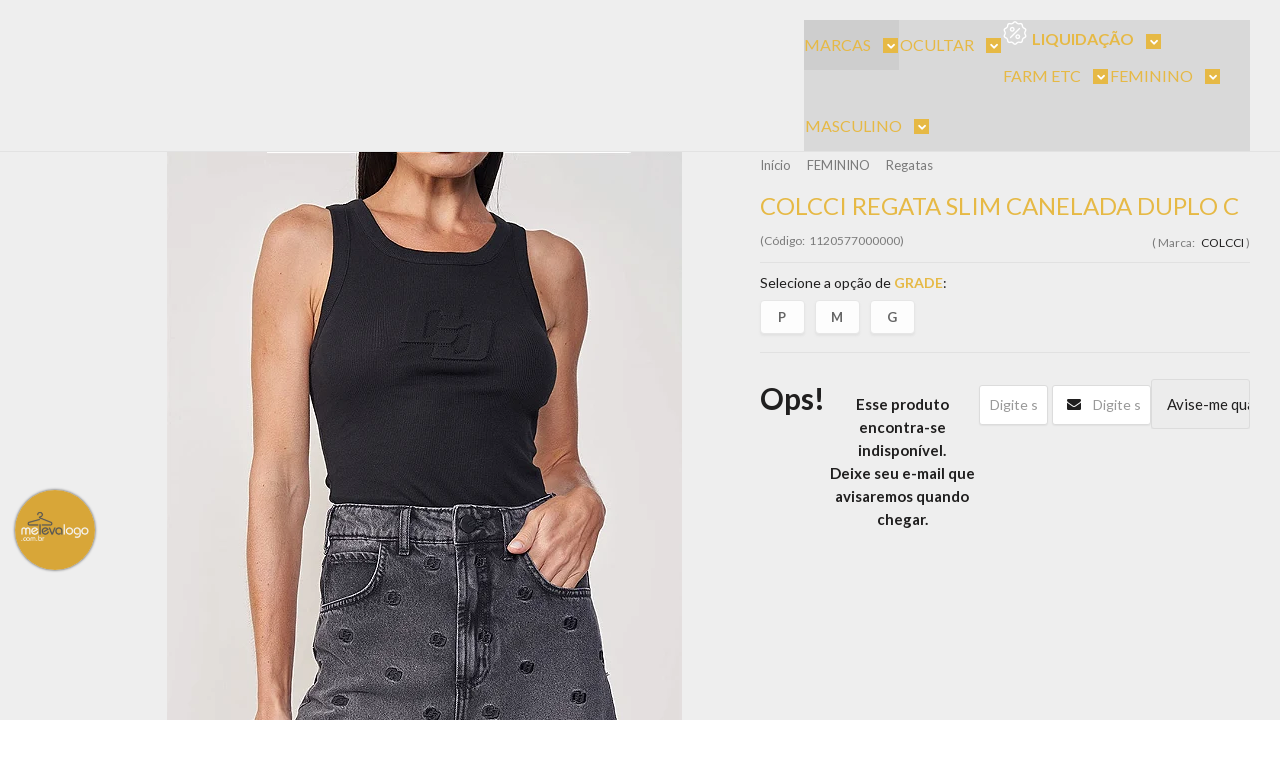

--- FILE ---
content_type: text/html; charset=utf-8
request_url: https://www.melevalogo.com.br/colcci-regata-canelada-preto-2024-06-05-12-23-30
body_size: 31747
content:

<!DOCTYPE html>
<html lang="pt-br">
  <head>
    <meta charset="utf-8">
    <meta content='width=device-width, initial-scale=1.0, maximum-scale=2.0' name='viewport' />
    <title>COLCCI REGATA SLIM CANELADA DUPLO C - MELEVALOGO</title>
    <meta http-equiv="X-UA-Compatible" content="IE=edge">
    <meta name="generator" content="Loja Integrada" />

    <link rel="dns-prefetch" href="https://cdn.awsli.com.br/">
    <link rel="preconnect" href="https://cdn.awsli.com.br/">
    <link rel="preconnect" href="https://fonts.googleapis.com">
    <link rel="preconnect" href="https://fonts.gstatic.com" crossorigin>

    
  
      <meta property="og:url" content="https://www.melevalogo.com.br/colcci-regata-canelada-preto-2024-06-05-12-23-30" />
      <meta property="og:type" content="website" />
      <meta property="og:site_name" content="MELEVALOGO" />
      <meta property="og:locale" content="pt_BR" />
    
  <!-- Metadata para o facebook -->
  <meta property="og:type" content="website" />
  <meta property="og:title" content="COLCCI REGATA SLIM CANELADA DUPLO C" />
  <meta property="og:image" content="https://cdn.awsli.com.br/800x800/2514/2514750/produto/271891121/bb9e3b15-1fa5-4b8a-b5b8-d66afbd72a7d-v440xhc7jl.jpg" />
  <meta name="twitter:card" content="product" />
  
  <meta name="twitter:domain" content="www.melevalogo.com.br" />
  <meta name="twitter:url" content="https://www.melevalogo.com.br/colcci-regata-canelada-preto-2024-06-05-12-23-30?utm_source=twitter&utm_medium=twitter&utm_campaign=twitter" />
  <meta name="twitter:title" content="COLCCI REGATA SLIM CANELADA DUPLO C" />
  <meta name="twitter:description" content="Regata apresenta shape justo e modelagem slim. Possui decote quadrado em debrum, duplo C frente em relevo e barra com bainha. De beleza clássica na qual a Regata feminina é ideal para looks sérios e também descontraídos. A sofisticação da peça e o diferencial do recorte, tornam ela única, exuberante e garantem um charme especial a uma variedade de looks." />
  <meta name="twitter:image" content="https://cdn.awsli.com.br/300x300/2514/2514750/produto/271891121/bb9e3b15-1fa5-4b8a-b5b8-d66afbd72a7d-v440xhc7jl.jpg" />
  <meta name="twitter:label1" content="Código" />
  <meta name="twitter:data1" content="1120577000000" />
  <meta name="twitter:label2" content="Disponibilidade" />
  <meta name="twitter:data2" content="Indisponível" />


    
  
    <script>
      setTimeout(function() {
        if (typeof removePageLoading === 'function') {
          removePageLoading();
        };
      }, 7000);
    </script>
  



    

  

    <link rel="canonical" href="https://www.melevalogo.com.br/colcci-regata-canelada-preto-2024-06-05-12-23-30" />
  



  <meta name="description" content="Regata apresenta shape justo e modelagem slim. Possui decote quadrado em debrum, duplo C frente em relevo e barra com bainha. De beleza clássica na qual a Regata feminina é ideal para looks sérios e também descontraídos. A sofisticação da peça e o diferencial do recorte, tornam ela única, exuberante e garantem um charme especial a uma variedade de looks." />
  <meta property="og:description" content="Regata apresenta shape justo e modelagem slim. Possui decote quadrado em debrum, duplo C frente em relevo e barra com bainha. De beleza clássica na qual a Regata feminina é ideal para looks sérios e também descontraídos. A sofisticação da peça e o diferencial do recorte, tornam ela única, exuberante e garantem um charme especial a uma variedade de looks." />







  <meta name="robots" content="index, follow" />



    
      
        <link rel="shortcut icon" href="https://cdn.awsli.com.br/2514/2514750/favicon/e640e32480.png" />
      
      <link rel="icon" href="https://cdn.awsli.com.br/2514/2514750/favicon/e640e32480.png" sizes="192x192">
    
    
      <meta name="theme-color" content="#121111">
    

    
      <link rel="stylesheet" href="https://cdn.awsli.com.br/production/static/loja/estrutura/v1/css/all.min.css?v=eaac3f3" type="text/css">
    
    <!--[if lte IE 8]><link rel="stylesheet" href="https://cdn.awsli.com.br/production/static/loja/estrutura/v1/css/ie-fix.min.css" type="text/css"><![endif]-->
    <!--[if lte IE 9]><style type="text/css">.lateral-fulbanner { position: relative; }</style><![endif]-->

    
      <link rel="stylesheet" href="https://cdn.awsli.com.br/production/static/loja/estrutura/v1/css/tema-escuro.min.css?v=eaac3f3" type="text/css">
    

    
    
      <link href="https://fonts.googleapis.com/css2?family=Open%20Sans:wght@300;400;600;700&display=swap" rel="stylesheet">
    

    
      <link rel="stylesheet" href="https://cdn.awsli.com.br/production/static/loja/estrutura/v1/css/bootstrap-responsive.css?v=eaac3f3" type="text/css">
      <link rel="stylesheet" href="https://cdn.awsli.com.br/production/static/loja/estrutura/v1/css/style-responsive.css?v=eaac3f3">
    

    <link rel="stylesheet" href="/tema.css?v=20251216-164719">

    

    <script type="text/javascript">
      var LOJA_ID = 2514750;
      var MEDIA_URL = "https://cdn.awsli.com.br/";
      var API_URL_PUBLIC = 'https://api.awsli.com.br/';
      
        var CARRINHO_PRODS = [];
      
      var ENVIO_ESCOLHIDO = 0;
      var ENVIO_ESCOLHIDO_CODE = 0;
      var CONTRATO_INTERNACIONAL = false;
      var CONTRATO_BRAZIL = !CONTRATO_INTERNACIONAL;
      var IS_STORE_ASYNC = true;
      var IS_CLIENTE_ANONIMO = false;
    </script>

    

    <!-- Editor Visual -->
    

    <script>
      

      const isPreview = JSON.parse(sessionStorage.getItem('preview', true));
      if (isPreview) {
        const url = location.href
        location.search === '' && url + (location.search = '?preview=None')
      }
    </script>

    
      <script src="https://cdn.awsli.com.br/production/static/loja/estrutura/v1/js/all.min.js?v=eaac3f3"></script>
    
    <!-- HTML5 shim and Respond.js IE8 support of HTML5 elements and media queries -->
    <!--[if lt IE 9]>
      <script src="https://oss.maxcdn.com/html5shiv/3.7.2/html5shiv.min.js"></script>
      <script src="https://oss.maxcdn.com/respond/1.4.2/respond.min.js"></script>
    <![endif]-->

    <link rel="stylesheet" href="https://cdn.awsli.com.br/production/static/loja/estrutura/v1/css/slick.min.css" type="text/css">
    <script src="https://cdn.awsli.com.br/production/static/loja/estrutura/v1/js/slick.min.js?v=eaac3f3"></script>
    <link rel="stylesheet" href="https://cdn.awsli.com.br/production/static/css/jquery.fancybox.min.css" type="text/css" />
    <script src="https://cdn.awsli.com.br/production/static/js/jquery/jquery.fancybox.pack.min.js"></script>

    
    

  
  <link rel="stylesheet" href="https://cdn.awsli.com.br/production/static/loja/estrutura/v1/css/imagezoom.min.css" type="text/css">
  <script src="https://cdn.awsli.com.br/production/static/loja/estrutura/v1/js/jquery.imagezoom.min.js"></script>

  <script type="text/javascript">
    var PRODUTO_ID = '271891121';
    var URL_PRODUTO_FRETE_CALCULAR = 'https://www.melevalogo.com.br/carrinho/frete';
    var variacoes = [{271891137: [8764133]}, {271891152: [8764134]}, {271891191: [8764135]}];
    var grades = [2644574];
    var imagem_grande = "https://cdn.awsli.com.br/2500x2500/2514/2514750/produto/271891121/bb9e3b15-1fa5-4b8a-b5b8-d66afbd72a7d-v440xhc7jl.jpg";
    var produto_grades_imagens = {};
    var produto_preco_sob_consulta = false;
    var produto_preco = 179.00;
  </script>
  <script type="text/javascript" src="https://cdn.awsli.com.br/production/static/loja/estrutura/v1/js/produto.min.js?v=eaac3f3"></script>
  <script type="text/javascript" src="https://cdn.awsli.com.br/production/static/loja/estrutura/v1/js/eventos-pixel-produto.min.js?v=eaac3f3"></script>


    
      
        <!-- Global site tag (gtag.js) - Google Analytics -->
<script async src="https://www.googletagmanager.com/gtag/js?l=LIgtagDataLayer&id=10785252333"></script>
<script>
  window.LIgtagDataLayer = window.LIgtagDataLayer || [];
  function LIgtag(){LIgtagDataLayer.push(arguments);}
  LIgtag('js', new Date());

  LIgtag('set', {
    'currency': 'BRL',
    'country': 'BR'
  });
  LIgtag('config', '10785252333');
  LIgtag('config', 'AW-11125383976');

  if(window.performance) {
    var timeSincePageLoad = Math.round(performance.now());
    LIgtag('event', 'timing_complete', {
      'name': 'load',
      'time': timeSincePageLoad
    });
  }

  $(document).on('li_view_home', function(_, eventID) {
    LIgtag('event', 'view_home');
  });

  $(document).on('li_select_product', function(_, eventID, data) {
    LIgtag('event', 'select_item', data);
  });

  $(document).on('li_start_contact', function(_, eventID, value) {
    LIgtag('event', 'start_contact', {
      value
    });
  });

  $(document).on('li_view_catalog', function(_, eventID) {
    LIgtag('event', 'view_catalog');
  });

  $(document).on('li_search', function(_, eventID, search_term) {
    LIgtag('event', 'search', {
      search_term
    });
  });

  $(document).on('li_filter_products', function(_, eventID, data) {
    LIgtag('event', 'filter_products', data);
  });

  $(document).on('li_sort_products', function(_, eventID, value) {
    LIgtag('event', 'sort_products', {
      value
    });
  });

  $(document).on('li_view_product', function(_, eventID, item) {
    LIgtag('event', 'view_item', {
      items: [item]
    });
  });

  $(document).on('li_select_variation', function(_, eventID, data) {
    LIgtag('event', 'select_variation', data);
  });

  $(document).on('li_calculate_shipping', function(_, eventID, data) {
    LIgtag('event', 'calculate_shipping', {
      zipcode: data.zipcode
    });
  });

  $(document).on('li_view_cart', function(_, eventID, data) {
    LIgtag('event', 'view_cart', data);
  });

  $(document).on('li_add_to_cart', function(_, eventID, data) {
    LIgtag('event', 'add_to_cart', {
      items: data.items
    });
  });

  $(document).on('li_apply_coupon', function(_, eventID, value) {
    LIgtag('event', 'apply_coupon', {
      value
    });
  });

  $(document).on('li_change_quantity', function(_, eventID, item) {
    LIgtag('event', 'change_quantity', {
      items: [item]
    });
  });

  $(document).on('li_remove_from_cart', function(_, eventID, item) {
    LIgtag('event', 'remove_from_cart', {
      items: [item]
    });
  });

  $(document).on('li_return_home', function(_, eventID) {
    LIgtag('event', 'return_home');
  });

  $(document).on('li_view_checkout', function(_, eventID, data) {
    LIgtag('event', 'begin_checkout', data);
  });

  $(document).on('li_login', function(_, eventID) {
    LIgtag('event', 'login');
  });

  $(document).on('li_change_address', function(_, eventID, value) {
    LIgtag('event', 'change_address', {
      value
    });
  });

  $(document).on('li_change_shipping', function(_, eventID, data) {
    LIgtag('event', 'add_shipping_info', data);
  });

  $(document).on('li_change_payment', function(_, eventID, data) {
    LIgtag('event', 'add_payment_info', data);
  });

  $(document).on('li_start_purchase', function(_, eventID) {
    LIgtag('event', 'start_purchase');
  });

  $(document).on('li_checkout_error', function(_, eventID, value) {
    LIgtag('event', 'checkout_error', {
      value
    });
  });

  $(document).on('li_purchase', function(_, eventID, data) {
    LIgtag('event', 'purchase', data);

    
      LIgtag('event', 'conversion', {
        send_to: 'AW-11125383976/tjh9CImDqZMYEKjG_7gp',
        value: data.value,
        currency: data.currency,
        transaction_id: data.transaction_id
      });
    
  });
</script>
      
        <!-- Facebook Pixel Code -->
<script>
!function(f,b,e,v,n,t,s){if(f.fbq)return;n=f.fbq=function(){n.callMethod?
n.callMethod.apply(n,arguments):n.queue.push(arguments)};if(!f._fbq)f._fbq=n;
n.push=n;n.loaded=!0;n.version='2.0';n.queue=[];t=b.createElement(e);t.async=!0;
t.src=v;s=b.getElementsByTagName(e)[0];s.parentNode.insertBefore(t,s)}(window,
document,'script','https://connect.facebook.net/en_US/fbevents.js');

fbq('init', '3080260068925495');
fbq('track', "PageView");


  fbq('track', 'ViewContent', {
    
      content_type: 'product_group',
    
    content_ids: ['1120577000000'],
    content_name: 'COLCCI REGATA SLIM CANELADA DUPLO C',
    value: 179.00,
    currency: 'BRL'
  });



</script>
<noscript><img height="1" width="1" style="display:none"
src="https://www.facebook.com/tr?id=3080260068925495&ev=PageView&noscript=1"
/></noscript>
<!-- End Facebook Pixel Code -->
      
        <script>
  (function(i,s,o,g,r,a,m){i['GoogleAnalyticsObject']=r;i[r]=i[r]||function(){
  (i[r].q=i[r].q||[]).push(arguments)},i[r].l=1*new Date();a=s.createElement(o),
  m=s.getElementsByTagName(o)[0];a.async=1;a.src=g;m.parentNode.insertBefore(a,m)
  })(window,document,'script','//www.google-analytics.com/analytics.js','ga');

  ga('create', 'UA-209345084-1', document.domain.replace(/^(www|store|loja)\./,''));
  ga('require', 'displayfeatures');
  
  
    ga('set', 'ecomm_prodid', '1120577000000');
    ga('set', 'ecomm_pagetype', 'product');
    
      ga('set', 'ecomm_totalvalue', '179.0');
    
  
  
  
  ga('send', 'pageview');
</script>

      
        
      
        
      
    

    
<script>
  var url = '/_events/api/setEvent';

  var sendMetrics = function(event, user = {}) {
    var unique_identifier = uuidv4();

    try {
      var data = {
        request: {
          id: unique_identifier,
          environment: 'production'
        },
        store: {
          id: 2514750,
          name: 'MELEVALOGO',
          test_account: false,
          has_meta_app: window.has_meta_app ?? false,
          li_search: true
        },
        device: {
          is_mobile: /Mobi/.test(window.navigator.userAgent),
          user_agent: window.navigator.userAgent,
          ip: '###device_ip###'
        },
        page: {
          host: window.location.hostname,
          path: window.location.pathname,
          search: window.location.search,
          type: 'product',
          title: document.title,
          referrer: document.referrer
        },
        timestamp: '###server_timestamp###',
        user_timestamp: new Date().toISOString(),
        event,
        origin: 'store'
      };

      if (window.performance) {
        var [timing] = window.performance.getEntriesByType('navigation');

        data['time'] = {
          server_response: Math.round(timing.responseStart - timing.requestStart)
        };
      }

      var _user = {},
          user_email_cookie = $.cookie('user_email'),
          user_data_cookie = $.cookie('LI-UserData');

      if (user_email_cookie) {
        var user_email = decodeURIComponent(user_email_cookie);

        _user['email'] = user_email;
      }

      if (user_data_cookie) {
        var user_data = JSON.parse(user_data_cookie);

        _user['logged'] = user_data.logged;
        _user['id'] = user_data.id ?? undefined;
      }

      $.each(user, function(key, value) {
        _user[key] = value;
      });

      if (!$.isEmptyObject(_user)) {
        data['user'] = _user;
      }

      try {
        var session_identifier = $.cookie('li_session_identifier');

        if (!session_identifier) {
          session_identifier = uuidv4();
        };

        var expiration_date = new Date();

        expiration_date.setTime(expiration_date.getTime() + (30 * 60 * 1000)); // 30 minutos

        $.cookie('li_session_identifier', session_identifier, {
          expires: expiration_date,
          path: '/'
        });

        data['session'] = {
          id: session_identifier
        };
      } catch (err) { }

      try {
        var user_session_identifier = $.cookie('li_user_session_identifier');

        if (!user_session_identifier) {
          user_session_identifier = uuidv4();

          $.cookie('li_user_session_identifier', user_session_identifier, {
            path: '/'
          });
        };

        data['user_session'] = {
          id: user_session_identifier
        };
      } catch (err) { }

      var _cookies = {},
          fbc = $.cookie('_fbc'),
          fbp = $.cookie('_fbp');

      if (fbc) {
        _cookies['fbc'] = fbc;
      }

      if (fbp) {
        _cookies['fbp'] = fbp;
      }

      if (!$.isEmptyObject(_cookies)) {
        data['session']['cookies'] = _cookies;
      }

      try {
        var ab_test_cookie = $.cookie('li_ab_test_running');

        if (ab_test_cookie) {
          var ab_test = JSON.parse(atob(ab_test_cookie));

          if (ab_test.length) {
            data['store']['ab_test'] = ab_test;
          }
        }
      } catch (err) { }

      var _utm = {};

      $.each(sessionStorage, function(key, value) {
        if (key.startsWith('utm_')) {
          var name = key.split('_')[1];

          _utm[name] = value;
        }
      });

      if (!$.isEmptyObject(_utm)) {
        data['session']['utm'] = _utm;
      }

      var controller = new AbortController();

      setTimeout(function() {
        controller.abort();
      }, 5000);

      fetch(url, {
        keepalive: true,
        method: 'POST',
        headers: {
          'Content-Type': 'application/json'
        },
        body: JSON.stringify({ data }),
        signal: controller.signal
      });
    } catch (err) { }

    return unique_identifier;
  }
</script>

    
<script>
  (function() {
    var initABTestHandler = function() {
      try {
        if ($.cookie('li_ab_test_running')) {
          return
        };
        var running_tests = [];

        
        
        
        

        var running_tests_to_cookie = JSON.stringify(running_tests);
        running_tests_to_cookie = btoa(running_tests_to_cookie);
        $.cookie('li_ab_test_running', running_tests_to_cookie, {
          path: '/'
        });

        
        if (running_tests.length > 0) {
          setTimeout(function() {
            $.ajax({
              url: "/conta/status"
            });
          }, 500);
        };

      } catch (err) { }
    }
    setTimeout(initABTestHandler, 500);
  }());
</script>

    
<script>
  $(function() {
    // Clicar em um produto
    $('.listagem-item').click(function() {
      var row, column;

      var $list = $(this).closest('[data-produtos-linha]'),
          index = $(this).closest('li').index();

      if($list.find('.listagem-linha').length === 1) {
        var productsPerRow = $list.data('produtos-linha');

        row = Math.floor(index / productsPerRow) + 1;
        column = (index % productsPerRow) + 1;
      } else {
        row = $(this).closest('.listagem-linha').index() + 1;
        column = index + 1;
      }

      var body = {
        item_id: $(this).attr('data-id'),
        item_sku: $(this).find('.produto-sku').text(),
        item_name: $(this).find('.nome-produto').text().trim(),
        item_row: row,
        item_column: column
      };

      var eventID = sendMetrics({
        type: 'event',
        name: 'select_product',
        data: body
      });

      $(document).trigger('li_select_product', [eventID, body]);
    });

    // Clicar no "Fale Conosco"
    $('#modalContato').on('show', function() {
      var value = 'Fale Conosco';

      var eventID = sendMetrics({
        type: 'event',
        name: 'start_contact',
        data: { text: value }
      });

      $(document).trigger('li_start_contact', [eventID, value]);
    });

    // Clicar no WhatsApp
    $('.li-whatsapp a').click(function() {
      var value = 'WhatsApp';

      var eventID = sendMetrics({
        type: 'event',
        name: 'start_contact',
        data: { text: value }
      });

      $(document).trigger('li_start_contact', [eventID, value]);
    });

    
      // Visualizar o produto
      var body = {
        item_id: '271891121',
        item_sku: '1120577000000',
        item_name: 'COLCCI REGATA SLIM CANELADA DUPLO C',
        item_category: 'Regatas',
        item_type: 'product_group',
        
          full_price: 179.00,
          promotional_price: null,
          price: 179.00,
        
        quantity: 1
      };

      var params = new URLSearchParams(window.location.search),
          recommendation_shelf = null,
          recommendation = {};

      if (
        params.has('recomendacao_id') &&
        params.has('email_ref') &&
        params.has('produtos_recomendados')
      ) {
        recommendation['email'] = {
          id: params.get('recomendacao_id'),
          email_id: params.get('email_ref'),
          products: $.map(params.get('produtos_recomendados').split(','), function(value) {
            return parseInt(value)
          })
        };
      }

      if (recommendation_shelf) {
        recommendation['shelf'] = recommendation_shelf;
      }

      if (!$.isEmptyObject(recommendation)) {
        body['recommendation'] = recommendation;
      }

      var eventID = sendMetrics({
        type: 'pageview',
        name: 'view_product',
        data: body
      });

      $(document).trigger('li_view_product', [eventID, body]);

      // Calcular frete
      $('#formCalcularCep').submit(function() {
        $(document).ajaxSuccess(function(event, xhr, settings) {
          try {
            var url = new URL(settings.url);

            if(url.pathname !== '/carrinho/frete') return;

            var data = xhr.responseJSON;

            if(data.error) return;

            var params = url.searchParams;

            var body = {
              zipcode: params.get('cep'),
              deliveries: $.map(data, function(delivery) {
                if(delivery.msgErro) return;

                return {
                  id: delivery.id,
                  name: delivery.name,
                  price: delivery.price,
                  delivery_time: delivery.deliveryTime
                };
              })
            };

            var eventID = sendMetrics({
              type: 'event',
              name: 'calculate_shipping',
              data: body
            });

            $(document).trigger('li_calculate_shipping', [eventID, body]);

            $(document).off('ajaxSuccess');
          } catch(error) {}
        });
      });

      // Visualizar compre junto
      $(document).on('buy_together_ready', function() {
        var $buyTogether = $('.compre-junto');

        var observer = new IntersectionObserver(function(entries) {
          entries.forEach(function(entry) {
            if(entry.isIntersecting) {
              var body = {
                title: $buyTogether.find('.compre-junto__titulo').text(),
                id: $buyTogether.data('id'),
                items: $buyTogether.find('.compre-junto__produto').map(function() {
                  var $product = $(this);

                  return {
                    item_id: $product.attr('data-id'),
                    item_sku: $product.attr('data-code'),
                    item_name: $product.find('.compre-junto__nome').text(),
                    full_price: $product.find('.compre-junto__preco--regular').data('price') || null,
                    promotional_price: $product.find('.compre-junto__preco--promocional').data('price') || null
                  };
                }).get()
              };

              var eventID = sendMetrics({
                type: 'event',
                name: 'view_buy_together',
                data: body
              });

              $(document).trigger('li_view_buy_together', [eventID, body]);

              observer.disconnect();
            }
          });
        }, { threshold: 1.0 });

        observer.observe($buyTogether.get(0));

        $('.compre-junto__atributo--grade').click(function(event) {
          if(!event.originalEvent) return;

          var body = {
            grid_name: $(this).closest('.compre-junto__atributos').data('grid'),
            variation_name: $(this).data('variation')
          };

          var eventID = sendMetrics({
            type: 'event',
            name: 'select_buy_together_variation',
            data: body
          });

          $(document).trigger('li_select_buy_together_variation', [eventID, body]);
        });

        $('.compre-junto__atributo--lista').change(function(event) {
          if(!event.originalEvent) return;

          var $selectedOption = $(this).find('option:selected');

          if(!$selectedOption.is('[value]')) return;

          var body = {
            grid_name: $(this).closest('.compre-junto__atributos').data('grid'),
            variation_name: $selectedOption.text()
          };

          var eventID = sendMetrics({
            type: 'event',
            name: 'select_buy_together_variation',
            data: body
          });

          $(document).trigger('li_select_buy_together_variation', [eventID, body]);
        });
      });

      // Selecionar uma variação
      $('.atributo-item').click(function(event) {
        if(!event.originalEvent) return;

        var body = {
          grid_name: $(this).data('grade-nome'),
          variation_name: $(this).data('variacao-nome')
        };

        var eventID = sendMetrics({
          type: 'event',
          name: 'select_variation',
          data: body
        });

        $(document).trigger('li_select_variation', [eventID, body]);
      });
    
  });
</script>


    
	<!-- Performa Ai -->
  
      
<!-- Start of Conectiva.io -->
<script data-cfasync="false" async="true" id="xengine" src="https://conectiva.io/XEngine/loader.js" type="text/javascript"></script>
<!-- End of Conectiva.io -->
  

	<!-- Integração SmartHint -->
  
    <script type="text/javascript" charset="utf-8">
      var smarthintkey = 'SH-589666'; (function() { var script = document.createElement('script'); script.type = 'text/javascript'; script.async = true;script.src = 'https://service.smarthint.co/Scripts/i/lojaIntegrada.min.js';var s = document.getElementsByTagName('script')[0]; s.parentNode.insertBefore(script, s);})();
    </script>
  

	<!-- Integração SmartHint -->
  
    <script type="text/javascript" charset="utf-8">
      //var smarthintkey = 'SH-589666'; (function() { var script = document.createElement('script'); script.type = 'text/javascript'; script.async = true;script.src = 'https://service.smarthint.co/Scripts/i/lojaIntegrada.min.js';var s = document.getElementsByTagName('script')[0]; s.parentNode.insertBefore(script, s);})();
    </script>
  

	<!-- Hotjar -->
  
      <!-- Hotjar Tracking Code for https://www.melevalogo.com.br -->
<script>
(function(h,o,t,j,a,r){
h.hj=h.hj||function(){(h.hj.q=h.hj.q||[]).push(arguments)};
h._hjSettings={hjid:2659452,hjsv:6};
a=o.getElementsByTagName('head')[0];
r=o.createElement('script');r.async=1;
r.src=t+h._hjSettings.hjid+j+h._hjSettings.hjsv;
a.appendChild(r);
})(window,document,'https://static.hotjar.com/c/hotjar-','.js?sv=');
</script>
  

	<!-- lojaintegrada-google-shopping -->
  
      <meta name="google-site-verification" content="JUMy2vctNTuNLIm-i18ZjBPVd4-0_o9MxjZjhUVAKXU" />
  


    
      
        <link href="//cdn.awsli.com.br/temasv2/4399/__theme_custom.css?v=1753453049" rel="stylesheet" type="text/css">
<script src="//cdn.awsli.com.br/temasv2/4399/__theme_custom.js?v=1753453049"></script>
      
    

    
      <link rel="stylesheet" href="/avancado.css?v=20251216-164719" type="text/css" />
    

    

    
  <link rel="manifest" href="/manifest.json" />




  </head>
  <body class="pagina-produto produto-271891121 tema-transparente  ">
    <div id="fb-root"></div>
    
  
    <div id="full-page-loading">
      <div class="conteiner" style="height: 100%;">
        <div class="loading-placeholder-content">
          <div class="loading-placeholder-effect loading-placeholder-header"></div>
          <div class="loading-placeholder-effect loading-placeholder-body"></div>
        </div>
      </div>
      <script>
        var is_full_page_loading = true;
        function removePageLoading() {
          if (is_full_page_loading) {
            try {
              $('#full-page-loading').remove();
            } catch(e) {}
            try {
              var div_loading = document.getElementById('full-page-loading');
              if (div_loading) {
                div_loading.remove();
              };
            } catch(e) {}
            is_full_page_loading = false;
          };
        };
        $(function() {
          setTimeout(function() {
            removePageLoading();
          }, 1);
        });
      </script>
      <style>
        #full-page-loading { position: fixed; z-index: 9999999; margin: auto; top: 0; left: 0; bottom: 0; right: 0; }
        #full-page-loading:before { content: ''; display: block; position: fixed; top: 0; left: 0; width: 100%; height: 100%; background: rgba(255, 255, 255, .98); background: radial-gradient(rgba(255, 255, 255, .99), rgba(255, 255, 255, .98)); }
        .loading-placeholder-content { height: 100%; display: flex; flex-direction: column; position: relative; z-index: 1; }
        .loading-placeholder-effect { background-color: #F9F9F9; border-radius: 5px; width: 100%; animation: pulse-loading 1.5s cubic-bezier(0.4, 0, 0.6, 1) infinite; }
        .loading-placeholder-content .loading-placeholder-body { flex-grow: 1; margin-bottom: 30px; }
        .loading-placeholder-content .loading-placeholder-header { height: 20%; min-height: 100px; max-height: 200px; margin: 30px 0; }
        @keyframes pulse-loading{50%{opacity:.3}}
      </style>
    </div>
  



    
      
        




<div class="barra-inicial fundo-secundario">
  <div class="conteiner">
    <div class="row-fluid">
      <div class="lista-redes span3 hidden-phone">
        
          <ul>
            
              <li>
                <a href="https://facebook.com/melevalogo" target="_blank" aria-label="Siga nos no Facebook"><i class="icon-facebook"></i></a>
              </li>
            
            
            
            
            
              <li>
                <a href="https://instagram.com/melevalogo" target="_blank" aria-label="Siga nos no Instagram"><i class="icon-instagram"></i></a>
              </li>
            
            
            
          </ul>
        
      </div>
      <div class="canais-contato span9">
        <ul>
          <li class="hidden-phone">
            <a href="#modalContato" data-toggle="modal" data-target="#modalContato">
              <i class="icon-comment"></i>
              Fale Conosco
            </a>
          </li>
          
            <li>
              <span>
                <i class="icon-phone"></i>Telefone: (27) 99819-0436
              </span>
            </li>
          
          
            <li class="tel-whatsapp">
              <span>
                <i class="fa fa-whatsapp"></i>Whatsapp: (27) 99819-0436
              </span>
            </li>
          
          
        </ul>
      </div>
    </div>
  </div>
</div>

      
    

    <div class="conteiner-principal">
      
        
          
<div id="cabecalho">

  <div class="atalhos-mobile visible-phone fundo-secundario borda-principal">
    <ul>

      <li><a href="https://www.melevalogo.com.br/" class="icon-home"> </a></li>
      
      <li class="fundo-principal"><a href="https://www.melevalogo.com.br/carrinho/index" class="icon-shopping-cart"> </a></li>
      
      
        <li class="menu-user-logged" style="display: none;"><a href="https://www.melevalogo.com.br/conta/logout" class="icon-signout menu-user-logout"> </a></li>
      
      
      <li><a href="https://www.melevalogo.com.br/conta/index" class="icon-user"> </a></li>
      
      <li class="vazia"><span>&nbsp;</span></li>

    </ul>
  </div>

  <div class="conteiner">
    <div class="row-fluid">
      <div class="span3">
        <h2 class="logo cor-secundaria">
          <a href="https://www.melevalogo.com.br/" title="MELEVALOGO">
            
            <img src="https://cdn.awsli.com.br/400x300/2514/2514750/logo/tmplogo-fd9f6e8e73.png" alt="MELEVALOGO" />
            
          </a>
        </h2>


      </div>

      <div class="conteudo-topo span9">
        <div class="superior row-fluid hidden-phone">
          <div class="span8">
            
              
                <div class="btn-group menu-user-logged" style="display: none;">
                  <a href="https://www.melevalogo.com.br/conta/index" class="botao secundario pequeno dropdown-toggle" data-toggle="dropdown">
                    Olá, <span class="menu-user-name"></span>
                    <span class="icon-chevron-down"></span>
                  </a>
                  <ul class="dropdown-menu">
                    <li>
                      <a href="https://www.melevalogo.com.br/conta/index" title="Minha conta">Minha conta</a>
                    </li>
                    
                      <li>
                        <a href="https://www.melevalogo.com.br/conta/pedido/listar" title="Minha conta">Meus pedidos</a>
                      </li>
                    
                    <li>
                      <a href="https://www.melevalogo.com.br/conta/favorito/listar" title="Meus favoritos">Meus favoritos</a>
                    </li>
                    <li>
                      <a href="https://www.melevalogo.com.br/conta/logout" title="Sair" class="menu-user-logout">Sair</a>
                    </li>
                  </ul>
                </div>
              
              
                <a href="https://www.melevalogo.com.br/conta/login" class="bem-vindo cor-secundaria menu-user-welcome">
                  Bem-vindo, <span class="cor-principal">identifique-se</span> para fazer pedidos
                </a>
              
            
          </div>
          <div class="span4">
            <ul class="acoes-conta borda-alpha">
              
                <li>
                  <i class="icon-list fundo-principal"></i>
                  <a href="https://www.melevalogo.com.br/conta/pedido/listar" class="cor-secundaria">Meus Pedidos</a>
                </li>
              
              
                <li>
                  <i class="icon-user fundo-principal"></i>
                  <a href="https://www.melevalogo.com.br/conta/index" class="cor-secundaria">Minha Conta</a>
                </li>
              
            </ul>
          </div>
        </div>

        <div class="inferior row-fluid ">
          <div class="span8 busca-mobile">
            <a href="javascript:;" class="atalho-menu visible-phone icon-th botao principal"> </a>

            <div class="busca borda-alpha">
              <form id="form-buscar" action="/buscar" method="get">
                <input id="auto-complete" type="text" name="q" placeholder="Digite o que você procura" value="" autocomplete="off" maxlength="255" />
                <button class="botao botao-busca icon-search fundo-secundario" aria-label="Buscar"></button>
              </form>
            </div>

          </div>

          
            <div class="span4 hidden-phone">
              

  <div class="carrinho vazio">
    
      <a href="https://www.melevalogo.com.br/carrinho/index">
        <i class="icon-shopping-cart fundo-principal"></i>
        <strong class="qtd-carrinho titulo cor-secundaria" style="display: none;">0</strong>
        <span style="display: none;">
          
            <b class="titulo cor-secundaria"><span>Meu Carrinho</span></b>
          
          <span class="cor-secundaria">Produtos adicionados</span>
        </span>
        
          <span class="titulo cor-secundaria vazio-text">Carrinho vazio</span>
        
      </a>
    
    <div class="carrinho-interno-ajax"></div>
  </div>
  
<div class="minicart-placeholder" style="display: none;">
  <div class="carrinho-interno borda-principal">
    <ul>
      <li class="minicart-item-modelo">
        
          <div class="preco-produto com-promocao destaque-parcela ">
            <div>
              <s class="preco-venda">
                R$ --PRODUTO_PRECO_DE--
              </s>
              <strong class="preco-promocional cor-principal">
                R$ --PRODUTO_PRECO_POR--
              </strong>
            </div>
          </div>
        
        <a data-href="--PRODUTO_URL--" class="imagem-produto">
          <img data-src="https://cdn.awsli.com.br/64x64/--PRODUTO_IMAGEM--" alt="--PRODUTO_NOME--" />
        </a>
        <a data-href="--PRODUTO_URL--" class="nome-produto cor-secundaria">
          --PRODUTO_NOME--
        </a>
        <div class="produto-sku hide">--PRODUTO_SKU--</div>
      </li>
    </ul>
    <div class="carrinho-rodape">
      <span class="carrinho-info">
        
          <i>--CARRINHO_QUANTIDADE-- produto no carrinho</i>
        
        
          
            <span class="carrino-total">
              Total: <strong class="titulo cor-principal">R$ --CARRINHO_TOTAL_ITENS--</strong>
            </span>
          
        
      </span>
      <a href="https://www.melevalogo.com.br/carrinho/index" class="botao principal">
        
          <i class="icon-shopping-cart"></i>Ir para o carrinho
        
      </a>
    </div>
  </div>
</div>



            </div>
          
        </div>

      </div>
    </div>
    


  
    
      
<div class="menu superior">
  <ul class="nivel-um">
    


    

  
    <li class="categoria-marcas com-filho borda-principal">
      <a href="javascript:;" title="Marcas">
        <strong class="titulo cor-secundaria">Marcas</strong>
        <i class="icon-chevron-down fundo-secundario"></i>
      </a>
      <ul class="nivel-dois borda-alpha colunas-4">
        
          <li class="categoria-marca-adidas-forum">
            <a href="/marca/adidas--forum.html" title="ADIDAS--FORUM">
              ADIDAS--FORUM <span class="count">(1)</span>
            </a>
          </li>
        
          <li class="categoria-marca-animale">
            <a href="/marca/animale.html" title="ANIMALE">
              ANIMALE <span class="count">(9)</span>
            </a>
          </li>
        
          <li class="categoria-marca-aramis">
            <a href="/marca/aramis.html" title="ARAMIS">
              ARAMIS <span class="count">(39)</span>
            </a>
          </li>
        
          <li class="categoria-marca-baw">
            <a href="/marca/baw.html" title="BAW">
              BAW <span class="count">(20)</span>
            </a>
          </li>
        
          <li class="categoria-marca-blueman">
            <a href="/marca/blueman.html" title="BLUEMAN">
              BLUEMAN <span class="count">(9)</span>
            </a>
          </li>
        
          <li class="categoria-marca-cacay">
            <a href="/marca/cacay.html" title="CACAY">
              CACAY <span class="count">(29)</span>
            </a>
          </li>
        
          <li class="categoria-marca-champion">
            <a href="/marca/champion.html" title="CHAMPION">
              CHAMPION <span class="count">(11)</span>
            </a>
          </li>
        
          <li class="categoria-marca-colcci">
            <a href="/marca/colcci.html" title="COLCCI">
              COLCCI <span class="count">(54)</span>
            </a>
          </li>
        
          <li class="categoria-marca-company">
            <a href="/marca/company.html" title="COMPANY">
              COMPANY <span class="count">(16)</span>
            </a>
          </li>
        
          <li class="categoria-marca-democrata">
            <a href="/marca/democrata.html" title="DEMOCRATA">
              DEMOCRATA <span class="count">(82)</span>
            </a>
          </li>
        
          <li class="categoria-marca-doce-trama">
            <a href="/marca/doce-trama.html" title="DOCE-TRAMA">
              DOCE-TRAMA <span class="count">(4)</span>
            </a>
          </li>
        
          <li class="categoria-marca-docthos">
            <a href="/marca/docthos.html" title="DOCTHOS">
              DOCTHOS <span class="count">(77)</span>
            </a>
          </li>
        
          <li class="categoria-marca-dress-to">
            <a href="/marca/dress-to.html" title="DRESS-TO">
              DRESS-TO <span class="count">(64)</span>
            </a>
          </li>
        
          <li class="categoria-marca-dudalina">
            <a href="/marca/dudalina.html" title="DUDALINA">
              DUDALINA <span class="count">(12)</span>
            </a>
          </li>
        
          <li class="categoria-marca-ellus">
            <a href="/marca/ellus.html" title="ELLUS">
              ELLUS <span class="count">(10)</span>
            </a>
          </li>
        
          <li class="categoria-marca-farm">
            <a href="/marca/farm.html" title="FARM">
              FARM <span class="count">(108)</span>
            </a>
          </li>
        
          <li class="categoria-marca-farm-a-pe">
            <a href="/marca/farm-a-pe.html" title="FARM-A-PE">
              FARM-A-PE <span class="count">(7)</span>
            </a>
          </li>
        
          <li class="categoria-marca-farm-beachwear">
            <a href="/marca/farm-beachwear.html" title="FARM-BEACHWEAR">
              FARM-BEACHWEAR <span class="count">(18)</span>
            </a>
          </li>
        
          <li class="categoria-marca-farm-etc">
            <a href="/marca/farm-etc.html" title="FARM-ETC">
              FARM-ETC <span class="count">(166)</span>
            </a>
          </li>
        
          <li class="categoria-marca-forum">
            <a href="/marca/forum.html" title="FORUM">
              FORUM <span class="count">(9)</span>
            </a>
          </li>
        
          <li class="categoria-marca-hering">
            <a href="/marca/hering.html" title="HERING">
              HERING <span class="count">(149)</span>
            </a>
          </li>
        
          <li class="categoria-marca-hering-sports">
            <a href="/marca/hering-sports.html" title="HERING-SPORTS">
              HERING-SPORTS <span class="count">(23)</span>
            </a>
          </li>
        
          <li class="categoria-marca-high">
            <a href="/marca/high.html" title="HIGH">
              HIGH <span class="count">(33)</span>
            </a>
          </li>
        
          <li class="categoria-marca-isy">
            <a href="/marca/isy.html" title="ISY">
              ISY <span class="count">(15)</span>
            </a>
          </li>
        
          <li class="categoria-marca-kenner">
            <a href="/marca/kenner.html" title="KENNER">
              KENNER <span class="count">(12)</span>
            </a>
          </li>
        
          <li class="categoria-marca-kipling">
            <a href="/marca/kipling.html" title="KIPLING">
              KIPLING <span class="count">(15)</span>
            </a>
          </li>
        
          <li class="categoria-marca-lacoste">
            <a href="/marca/lacoste.html" title="LACOSTE">
              LACOSTE <span class="count">(19)</span>
            </a>
          </li>
        
          <li class="categoria-marca-lehua">
            <a href="/marca/lehua.html" title="LEHUA">
              LEHUA <span class="count">(13)</span>
            </a>
          </li>
        
          <li class="categoria-marca-levis">
            <a href="/marca/levis.html" title="LEVIS">
              LEVIS <span class="count">(37)</span>
            </a>
          </li>
        
          <li class="categoria-marca-lez-a-lez">
            <a href="/marca/lez-a-lez.html" title="LEZ-A-LEZ">
              LEZ-A-LEZ <span class="count">(25)</span>
            </a>
          </li>
        
          <li class="categoria-marca-lupo">
            <a href="/marca/lupo.html" title="LUPO">
              LUPO <span class="count">(9)</span>
            </a>
          </li>
        
          <li class="categoria-marca-lupo-sports">
            <a href="/marca/lupo-sports.html" title="LUPO-SPORTS">
              LUPO-SPORTS <span class="count">(7)</span>
            </a>
          </li>
        
          <li class="categoria-marca-new-balance">
            <a href="/marca/new-balance.html" title="NEW-BALANCE">
              NEW-BALANCE <span class="count">(21)</span>
            </a>
          </li>
        
          <li class="categoria-marca-oficina-reserva">
            <a href="/marca/oficina-reserva.html" title="OFICINA-RESERVA">
              OFICINA-RESERVA <span class="count">(2)</span>
            </a>
          </li>
        
          <li class="categoria-marca-osklen">
            <a href="/marca/osklen.html" title="OSKLEN">
              OSKLEN <span class="count">(18)</span>
            </a>
          </li>
        
          <li class="categoria-marca-redley">
            <a href="/marca/redley.html" title="REDLEY">
              REDLEY <span class="count">(16)</span>
            </a>
          </li>
        
          <li class="categoria-marca-redley-antigo">
            <a href="/marca/redley-antigo.html" title="REDLEY-ANTIGO">
              REDLEY-ANTIGO <span class="count">(1)</span>
            </a>
          </li>
        
          <li class="categoria-marca-reserva">
            <a href="/marca/reserva.html" title="RESERVA">
              RESERVA <span class="count">(80)</span>
            </a>
          </li>
        
          <li class="categoria-marca-reserva-go">
            <a href="/marca/reserva-go.html" title="RESERVA-GO">
              RESERVA-GO <span class="count">(58)</span>
            </a>
          </li>
        
          <li class="categoria-marca-shoulder">
            <a href="/marca/shoulder.html" title="SHOULDER">
              SHOULDER <span class="count">(60)</span>
            </a>
          </li>
        
          <li class="categoria-marca-sly">
            <a href="/marca/sly.html" title="SLY">
              SLY <span class="count">(27)</span>
            </a>
          </li>
        
          <li class="categoria-marca-sommer">
            <a href="/marca/sommer.html" title="SOMMER">
              SOMMER <span class="count">(16)</span>
            </a>
          </li>
        
          <li class="categoria-marca-suburb">
            <a href="/marca/suburb.html" title="SUBURB">
              SUBURB <span class="count">(2)</span>
            </a>
          </li>
        
          <li class="categoria-marca-vans">
            <a href="/marca/vans.html" title="VANS">
              VANS <span class="count">(52)</span>
            </a>
          </li>
        
      </ul>
    </li>
  


    
      <li class="categoria-id-19108589 com-filho borda-principal">
        <a href="https://www.melevalogo.com.br/ocultar" title="Ocultar">
          <strong class="titulo cor-secundaria">Ocultar</strong>
          
            <i class="icon-chevron-down fundo-secundario"></i>
          
        </a>
        
          <ul class="nivel-dois borda-alpha">
            

  <li class="categoria-id-19108631 ">
    <a href="https://www.melevalogo.com.br/notificacao" title="Notificação">
      
      Notificação
    </a>
    
  </li>

  <li class="categoria-id-18444750 ">
    <a href="https://www.melevalogo.com.br/ofertas" title="Ofertas">
      
      Ofertas
    </a>
    
  </li>

  <li class="categoria-id-19108591 ">
    <a href="https://www.melevalogo.com.br/video-produto" title="Vídeo Produto">
      
      Vídeo Produto
    </a>
    
  </li>


          </ul>
        
      </li>
    
      <li class="categoria-id-22779992 com-filho borda-principal">
        <a href="https://www.melevalogo.com.br/liquidacao" title="LIQUIDAÇÃO">
          <strong class="titulo cor-secundaria">LIQUIDAÇÃO</strong>
          
            <i class="icon-chevron-down fundo-secundario"></i>
          
        </a>
        
          <ul class="nivel-dois borda-alpha">
            

  <li class="categoria-id-22779998 com-filho">
    <a href="https://www.melevalogo.com.br/acessorios-" title="Acessórios">
      
        <i class="icon-chevron-right fundo-secundario"></i>
      
      Acessórios
    </a>
    
      <ul class="nivel-tres">
        
          

  <li class="categoria-id-22780049 com-filho">
    <a href="https://www.melevalogo.com.br/feminino-" title="Feminino">
      
        <i class="icon-chevron-right fundo-secundario"></i>
      
      Feminino
    </a>
    
      <ul class="nivel-tres">
        
          

  <li class="categoria-id-22780054 ">
    <a href="https://www.melevalogo.com.br/bolsas--" title="Bolsas">
      
      Bolsas
    </a>
    
  </li>

  <li class="categoria-id-22780056 ">
    <a href="https://www.melevalogo.com.br/bones--" title="Bonés">
      
      Bonés
    </a>
    
  </li>

  <li class="categoria-id-22780058 ">
    <a href="https://www.melevalogo.com.br/cangas-" title="Cangas">
      
      Cangas
    </a>
    
  </li>

  <li class="categoria-id-22780059 ">
    <a href="https://www.melevalogo.com.br/carteiras-" title="Carteiras">
      
      Carteiras
    </a>
    
  </li>

  <li class="categoria-id-22780061 ">
    <a href="https://www.melevalogo.com.br/cintos--" title="Cintos">
      
      Cintos
    </a>
    
  </li>

  <li class="categoria-id-22780063 ">
    <a href="https://www.melevalogo.com.br/colares-" title="Colares">
      
      Colares
    </a>
    
  </li>

  <li class="categoria-id-22780064 ">
    <a href="https://www.melevalogo.com.br/coletes-" title="Coletes">
      
      Coletes
    </a>
    
  </li>

  <li class="categoria-id-22780066 ">
    <a href="https://www.melevalogo.com.br/copo-termico" title="Copo térmico">
      
      Copo térmico
    </a>
    
  </li>

  <li class="categoria-id-22780069 ">
    <a href="https://www.melevalogo.com.br/garrafas-" title="Garrafas">
      
      Garrafas
    </a>
    
  </li>

  <li class="categoria-id-22780071 ">
    <a href="https://www.melevalogo.com.br/mala-" title="Mala">
      
      Mala
    </a>
    
  </li>

  <li class="categoria-id-22780072 ">
    <a href="https://www.melevalogo.com.br/mochila-company--" title="Mochila Company">
      
      Mochila Company
    </a>
    
  </li>

  <li class="categoria-id-22780074 ">
    <a href="https://www.melevalogo.com.br/pochete-" title="Pochete">
      
      Pochete
    </a>
    
  </li>

  <li class="categoria-id-22780076 ">
    <a href="https://www.melevalogo.com.br/toalhas" title="Toalhas">
      
      Toalhas
    </a>
    
  </li>

  <li class="categoria-id-22780078 ">
    <a href="https://www.melevalogo.com.br/viseiras" title="Viseiras">
      
      Viseiras
    </a>
    
  </li>


        
      </ul>
    
  </li>

  <li class="categoria-id-22780051 com-filho">
    <a href="https://www.melevalogo.com.br/masculino--" title="Masculino">
      
        <i class="icon-chevron-right fundo-secundario"></i>
      
      Masculino
    </a>
    
      <ul class="nivel-tres">
        
          

  <li class="categoria-id-22780082 ">
    <a href="https://www.melevalogo.com.br/liquidacao/bags" title="Bags">
      
      Bags
    </a>
    
  </li>

  <li class="categoria-id-22780084 ">
    <a href="https://www.melevalogo.com.br/bones---" title="Bonés">
      
      Bonés
    </a>
    
  </li>

  <li class="categoria-id-22780086 ">
    <a href="https://www.melevalogo.com.br/carteiras--" title="Carteiras">
      
      Carteiras
    </a>
    
  </li>

  <li class="categoria-id-22780088 ">
    <a href="https://www.melevalogo.com.br/cintos---" title="Cintos">
      
      Cintos
    </a>
    
  </li>

  <li class="categoria-id-22951120 ">
    <a href="https://www.melevalogo.com.br/gorro" title="GORRO">
      
      GORRO
    </a>
    
  </li>

  <li class="categoria-id-22780089 ">
    <a href="https://www.melevalogo.com.br/malas-" title="Malas">
      
      Malas
    </a>
    
  </li>

  <li class="categoria-id-22780090 ">
    <a href="https://www.melevalogo.com.br/meias" title="Meias">
      
      Meias
    </a>
    
  </li>

  <li class="categoria-id-22780093 ">
    <a href="https://www.melevalogo.com.br/mochila-company---" title="Mochila Company">
      
      Mochila Company
    </a>
    
  </li>

  <li class="categoria-id-22780094 ">
    <a href="https://www.melevalogo.com.br/mochilas-e-bolsas-" title="Mochilas e Bolsas">
      
      Mochilas e Bolsas
    </a>
    
  </li>

  <li class="categoria-id-22780095 ">
    <a href="https://www.melevalogo.com.br/perfumes-" title="Perfumes">
      
      Perfumes
    </a>
    
  </li>

  <li class="categoria-id-22780096 ">
    <a href="https://www.melevalogo.com.br/pochete--" title="Pochete">
      
      Pochete
    </a>
    
  </li>


        
      </ul>
    
  </li>


        
      </ul>
    
  </li>

  <li class="categoria-id-22779996 com-filho">
    <a href="https://www.melevalogo.com.br/liquidacao/feminino" title="Feminino">
      
        <i class="icon-chevron-right fundo-secundario"></i>
      
      Feminino
    </a>
    
      <ul class="nivel-tres">
        
          

  <li class="categoria-id-23055572 ">
    <a href="https://www.melevalogo.com.br/biquini" title="Biquíni">
      
      Biquíni
    </a>
    
  </li>

  <li class="categoria-id-22779999 ">
    <a href="https://www.melevalogo.com.br/blazer" title="Blazer">
      
      Blazer
    </a>
    
  </li>

  <li class="categoria-id-22780000 ">
    <a href="https://www.melevalogo.com.br/blusas-" title="Blusas">
      
      Blusas
    </a>
    
  </li>

  <li class="categoria-id-22780001 ">
    <a href="https://www.melevalogo.com.br/body-" title="Body">
      
      Body
    </a>
    
  </li>

  <li class="categoria-id-22780002 ">
    <a href="https://www.melevalogo.com.br/calcados--" title="Calçados">
      
      Calçados
    </a>
    
  </li>

  <li class="categoria-id-22780003 ">
    <a href="https://www.melevalogo.com.br/calcas--" title="Calças">
      
      Calças
    </a>
    
  </li>

  <li class="categoria-id-22780004 ">
    <a href="https://www.melevalogo.com.br/camisas--" title="Camisas">
      
      Camisas
    </a>
    
  </li>

  <li class="categoria-id-22780005 ">
    <a href="https://www.melevalogo.com.br/chinelos--" title="Chinelos">
      
      Chinelos
    </a>
    
  </li>

  <li class="categoria-id-22780006 ">
    <a href="https://www.melevalogo.com.br/coletes" title="Coletes">
      
      Coletes
    </a>
    
  </li>

  <li class="categoria-id-22780007 ">
    <a href="https://www.melevalogo.com.br/conjuntos" title="Conjuntos">
      
      Conjuntos
    </a>
    
  </li>

  <li class="categoria-id-22780009 ">
    <a href="https://www.melevalogo.com.br/jaquetas-e-casacos---" title="Jaquetas e Casacos">
      
      Jaquetas e Casacos
    </a>
    
  </li>

  <li class="categoria-id-22780010 ">
    <a href="https://www.melevalogo.com.br/kimonos" title="Kimonos">
      
      Kimonos
    </a>
    
  </li>

  <li class="categoria-id-22780012 ">
    <a href="https://www.melevalogo.com.br/macacao-e-macaquinho-" title="Macacão e Macaquinho">
      
      Macacão e Macaquinho
    </a>
    
  </li>

  <li class="categoria-id-22780015 ">
    <a href="https://www.melevalogo.com.br/regatas--" title="Regatas">
      
      Regatas
    </a>
    
  </li>

  <li class="categoria-id-22780016 ">
    <a href="https://www.melevalogo.com.br/saias-" title="Saias">
      
      Saias
    </a>
    
  </li>

  <li class="categoria-id-22780017 ">
    <a href="https://www.melevalogo.com.br/shorts--" title="Shorts">
      
      Shorts
    </a>
    
  </li>

  <li class="categoria-id-22780018 ">
    <a href="https://www.melevalogo.com.br/sweaters-e-blusoes-" title="Sweaters e Blusões">
      
      Sweaters e Blusões
    </a>
    
  </li>

  <li class="categoria-id-22780019 ">
    <a href="https://www.melevalogo.com.br/top-e-cropped-" title="Top e Cropped">
      
      Top e Cropped
    </a>
    
  </li>

  <li class="categoria-id-22780020 ">
    <a href="https://www.melevalogo.com.br/vestidos-" title="Vestidos">
      
      Vestidos
    </a>
    
  </li>


        
      </ul>
    
  </li>

  <li class="categoria-id-22779997 com-filho">
    <a href="https://www.melevalogo.com.br/masculino-" title="Masculino">
      
        <i class="icon-chevron-right fundo-secundario"></i>
      
      Masculino
    </a>
    
      <ul class="nivel-tres">
        
          

  <li class="categoria-id-22780023 ">
    <a href="https://www.melevalogo.com.br/bermudas-" title="Bermudas">
      
      Bermudas
    </a>
    
  </li>

  <li class="categoria-id-22780026 ">
    <a href="https://www.melevalogo.com.br/blazer-" title="Blazer">
      
      Blazer
    </a>
    
  </li>

  <li class="categoria-id-22780027 ">
    <a href="https://www.melevalogo.com.br/calcados---" title="Calçados">
      
      Calçados
    </a>
    
  </li>

  <li class="categoria-id-22780029 ">
    <a href="https://www.melevalogo.com.br/calcas---" title="Calças">
      
      Calças
    </a>
    
  </li>

  <li class="categoria-id-22780031 ">
    <a href="https://www.melevalogo.com.br/camisas---" title="Camisas">
      
      Camisas
    </a>
    
  </li>

  <li class="categoria-id-22780032 ">
    <a href="https://www.melevalogo.com.br/camisetas-" title="Camisetas">
      
      Camisetas
    </a>
    
  </li>

  <li class="categoria-id-22780033 ">
    <a href="https://www.melevalogo.com.br/chinelos---" title="Chinelos">
      
      Chinelos
    </a>
    
  </li>

  <li class="categoria-id-22780035 ">
    <a href="https://www.melevalogo.com.br/costume" title="Costume">
      
      Costume
    </a>
    
  </li>

  <li class="categoria-id-22780037 ">
    <a href="https://www.melevalogo.com.br/cuecas-" title="Cuecas">
      
      Cuecas
    </a>
    
  </li>

  <li class="categoria-id-22780040 ">
    <a href="https://www.melevalogo.com.br/jaquetas-e-casacos----" title="Jaquetas e Casacos">
      
      Jaquetas e Casacos
    </a>
    
  </li>

  <li class="categoria-id-22780041 ">
    <a href="https://www.melevalogo.com.br/moletom" title="Moletom">
      
      Moletom
    </a>
    
  </li>

  <li class="categoria-id-22780042 ">
    <a href="https://www.melevalogo.com.br/polos-" title="Polos">
      
      Polos
    </a>
    
  </li>

  <li class="categoria-id-22780044 ">
    <a href="https://www.melevalogo.com.br/regatas---" title="Regatas">
      
      Regatas
    </a>
    
  </li>

  <li class="categoria-id-22780045 ">
    <a href="https://www.melevalogo.com.br/shorts---" title="Shorts">
      
      Shorts
    </a>
    
  </li>

  <li class="categoria-id-22780047 ">
    <a href="https://www.melevalogo.com.br/sungas-" title="Sungas">
      
      Sungas
    </a>
    
  </li>

  <li class="categoria-id-22780048 ">
    <a href="https://www.melevalogo.com.br/sweaters-e-blusoes--" title="Sweaters e Blusões">
      
      Sweaters e Blusões
    </a>
    
  </li>


        
      </ul>
    
  </li>


          </ul>
        
      </li>
    
      <li class="categoria-id-21813201 com-filho borda-principal">
        <a href="https://www.melevalogo.com.br/me-leva-farm" title="FARM ETC">
          <strong class="titulo cor-secundaria">FARM ETC</strong>
          
            <i class="icon-chevron-down fundo-secundario"></i>
          
        </a>
        
          <ul class="nivel-dois borda-alpha">
            

  <li class="categoria-id-21814105 ">
    <a href="https://www.melevalogo.com.br/bolsas-" title="BOLSAS">
      
      BOLSAS
    </a>
    
  </li>

  <li class="categoria-id-21814607 ">
    <a href="https://www.melevalogo.com.br/bones-" title="BONÉS">
      
      BONÉS
    </a>
    
  </li>

  <li class="categoria-id-21814138 ">
    <a href="https://www.melevalogo.com.br/cangas" title="CANGAS">
      
      CANGAS
    </a>
    
  </li>

  <li class="categoria-id-22743716 ">
    <a href="https://www.melevalogo.com.br/carteiras-22743716" title="Carteiras">
      
      Carteiras
    </a>
    
  </li>

  <li class="categoria-id-23178610 ">
    <a href="https://www.melevalogo.com.br/cooler-e-mini-cooler" title="COOLER E MINI COOLER">
      
      COOLER E MINI COOLER
    </a>
    
  </li>

  <li class="categoria-id-21814084 ">
    <a href="https://www.melevalogo.com.br/copos-termicos" title="COPOS TÉRMICOS">
      
      COPOS TÉRMICOS
    </a>
    
  </li>

  <li class="categoria-id-23701794 ">
    <a href="https://www.melevalogo.com.br/fones-de-ouvido" title="FONES DE OUVIDO">
      
      FONES DE OUVIDO
    </a>
    
  </li>

  <li class="categoria-id-21813692 com-filho">
    <a href="https://www.melevalogo.com.br/garrafasfarm" title="GARRAFAS">
      
        <i class="icon-chevron-right fundo-secundario"></i>
      
      GARRAFAS
    </a>
    
      <ul class="nivel-tres">
        
          

  <li class="categoria-id-23648919 ">
    <a href="https://www.melevalogo.com.br/1-litro" title="1 LITRO">
      
      1 LITRO
    </a>
    
  </li>

  <li class="categoria-id-23648922 ">
    <a href="https://www.melevalogo.com.br/500ml" title="500ML">
      
      500ML
    </a>
    
  </li>

  <li class="categoria-id-23648921 ">
    <a href="https://www.melevalogo.com.br/750ml" title="750ML">
      
      750ML
    </a>
    
  </li>


        
      </ul>
    
  </li>

  <li class="categoria-id-23640841 ">
    <a href="https://www.melevalogo.com.br/guarda-chuva" title="Guarda Chuva">
      
      Guarda Chuva
    </a>
    
  </li>

  <li class="categoria-id-23223567 ">
    <a href="https://www.melevalogo.com.br/guarda-sol" title="GUARDA-SOL">
      
      GUARDA-SOL
    </a>
    
  </li>

  <li class="categoria-id-22748649 ">
    <a href="https://www.melevalogo.com.br/lancheira-22748649" title="Lancheira">
      
      Lancheira
    </a>
    
  </li>

  <li class="categoria-id-21814121 ">
    <a href="https://www.melevalogo.com.br/malas" title="MALAS">
      
      MALAS
    </a>
    
  </li>

  <li class="categoria-id-23648837 ">
    <a href="https://www.melevalogo.com.br/mochilas" title="MOCHILAS">
      
      MOCHILAS
    </a>
    
  </li>

  <li class="categoria-id-23178609 ">
    <a href="https://www.melevalogo.com.br/necessaire" title="NECESSAIRE">
      
      NECESSAIRE
    </a>
    
  </li>

  <li class="categoria-id-23643569 ">
    <a href="https://www.melevalogo.com.br/cadernos" title="PAPELARIA">
      
      PAPELARIA
    </a>
    
  </li>

  <li class="categoria-id-21814693 ">
    <a href="https://www.melevalogo.com.br/pochete" title="POCHETE">
      
      POCHETE
    </a>
    
  </li>

  <li class="categoria-id-23655895 ">
    <a href="https://www.melevalogo.com.br/tapa-olho" title="TAPA OLHO">
      
      TAPA OLHO
    </a>
    
  </li>

  <li class="categoria-id-23621770 ">
    <a href="https://www.melevalogo.com.br/toalhas-23621770" title="Toalhas">
      
      Toalhas
    </a>
    
  </li>


          </ul>
        
      </li>
    
      <li class="categoria-id-18707006 com-filho borda-principal">
        <a href="https://www.melevalogo.com.br/categoria/feminino.html" title="FEMININO">
          <strong class="titulo cor-secundaria">FEMININO</strong>
          
            <i class="icon-chevron-down fundo-secundario"></i>
          
        </a>
        
          <ul class="nivel-dois borda-alpha">
            

  <li class="categoria-id-18820806 com-filho">
    <a href="https://www.melevalogo.com.br/feminino" title="ACESSÓRIOS">
      
        <i class="icon-chevron-right fundo-secundario"></i>
      
      ACESSÓRIOS
    </a>
    
      <ul class="nivel-tres">
        
          

  <li class="categoria-id-18851059 ">
    <a href="https://www.melevalogo.com.br/bolsas" title="Bolsas e Mochilas">
      
      Bolsas e Mochilas
    </a>
    
  </li>

  <li class="categoria-id-20241723 ">
    <a href="https://www.melevalogo.com.br/bones-20241723" title="Bonés">
      
      Bonés
    </a>
    
  </li>

  <li class="categoria-id-20242115 ">
    <a href="https://www.melevalogo.com.br/cangas-20242115" title="Cangas">
      
      Cangas
    </a>
    
  </li>

  <li class="categoria-id-20242057 ">
    <a href="https://www.melevalogo.com.br/carteiras-20242057" title="Carteiras">
      
      Carteiras
    </a>
    
  </li>

  <li class="categoria-id-18851086 ">
    <a href="https://www.melevalogo.com.br/cintos" title="Cintos">
      
      Cintos
    </a>
    
  </li>

  <li class="categoria-id-22748856 ">
    <a href="https://www.melevalogo.com.br/copo-termico-22748856" title="Copo térmico">
      
      Copo térmico
    </a>
    
  </li>

  <li class="categoria-id-18851090 ">
    <a href="https://www.melevalogo.com.br/garrafas" title="Garrafas">
      
      Garrafas
    </a>
    
  </li>

  <li class="categoria-id-21576835 ">
    <a href="https://www.melevalogo.com.br/mala-21576835" title="Mala">
      
      Mala
    </a>
    
  </li>

  <li class="categoria-id-22032768 ">
    <a href="https://www.melevalogo.com.br/mochila-company" title="Mochila Company">
      
      Mochila Company
    </a>
    
  </li>

  <li class="categoria-id-22749579 ">
    <a href="https://www.melevalogo.com.br/pochete-22749579" title="Pochete">
      
      Pochete
    </a>
    
  </li>

  <li class="categoria-id-20242110 ">
    <a href="https://www.melevalogo.com.br/viseiras-20242110" title="Viseiras">
      
      Viseiras
    </a>
    
  </li>


        
      </ul>
    
  </li>

  <li class="categoria-id-20253748 ">
    <a href="https://www.melevalogo.com.br/blazer-20253748" title="Blazer">
      
      Blazer
    </a>
    
  </li>

  <li class="categoria-id-18443603 com-filho">
    <a href="https://www.melevalogo.com.br/blusas" title="Blusas">
      
        <i class="icon-chevron-right fundo-secundario"></i>
      
      Blusas
    </a>
    
      <ul class="nivel-tres">
        
          

  <li class="categoria-id-18443604 ">
    <a href="https://www.melevalogo.com.br/blusa-manga-curta" title="Blusa Manga Curta">
      
      Blusa Manga Curta
    </a>
    
  </li>

  <li class="categoria-id-18443605 ">
    <a href="https://www.melevalogo.com.br/blusa-manga-longa" title="Blusa Manga Longa">
      
      Blusa Manga Longa
    </a>
    
  </li>


        
      </ul>
    
  </li>

  <li class="categoria-id-18443609 ">
    <a href="https://www.melevalogo.com.br/body" title="Body">
      
      Body
    </a>
    
  </li>

  <li class="categoria-id-18443617 ">
    <a href="https://www.melevalogo.com.br/calcados" title="Calçados">
      
      Calçados
    </a>
    
  </li>

  <li class="categoria-id-18443611 ">
    <a href="https://www.melevalogo.com.br/calcas" title="Calças">
      
      Calças
    </a>
    
  </li>

  <li class="categoria-id-18443607 ">
    <a href="https://www.melevalogo.com.br/camisas" title="Camisas">
      
      Camisas
    </a>
    
  </li>

  <li class="categoria-id-19958967 ">
    <a href="https://www.melevalogo.com.br/chinelos-" title="Chinelos">
      
      Chinelos
    </a>
    
  </li>

  <li class="categoria-id-20408863 ">
    <a href="https://www.melevalogo.com.br/coletes-20408863" title="Coletes">
      
      Coletes
    </a>
    
  </li>

  <li class="categoria-id-19388988 ">
    <a href="https://www.melevalogo.com.br/conjuntos-19388988" title="Conjuntos">
      
      Conjuntos
    </a>
    
  </li>

  <li class="categoria-id-18443618 ">
    <a href="https://www.melevalogo.com.br/jaquetas-e-casacos" title="Jaquetas e Casacos">
      
      Jaquetas e Casacos
    </a>
    
  </li>

  <li class="categoria-id-20406956 ">
    <a href="https://www.melevalogo.com.br/kimonos-20406956" title="Kimonos">
      
      Kimonos
    </a>
    
  </li>

  <li class="categoria-id-18443612 ">
    <a href="https://www.melevalogo.com.br/legging" title="Legging">
      
      Legging
    </a>
    
  </li>

  <li class="categoria-id-18443615 ">
    <a href="https://www.melevalogo.com.br/macacao-e-macaquinho" title="Macacão e Macaquinho">
      
      Macacão e Macaquinho
    </a>
    
  </li>

  <li class="categoria-id-20616876 com-filho">
    <a href="https://www.melevalogo.com.br/body-20616876" title="MODA PRAIA">
      
        <i class="icon-chevron-right fundo-secundario"></i>
      
      MODA PRAIA
    </a>
    
      <ul class="nivel-tres">
        
          

  <li class="categoria-id-23281155 ">
    <a href="https://www.melevalogo.com.br/biquinis" title="Biquínis">
      
      Biquínis
    </a>
    
  </li>

  <li class="categoria-id-23281167 ">
    <a href="https://www.melevalogo.com.br/cangas--" title="Cangas">
      
      Cangas
    </a>
    
  </li>

  <li class="categoria-id-23281162 ">
    <a href="https://www.melevalogo.com.br/maios" title="Maios">
      
      Maios
    </a>
    
  </li>

  <li class="categoria-id-23303190 ">
    <a href="https://www.melevalogo.com.br/saidas-de-praia" title="Saídas de praia">
      
      Saídas de praia
    </a>
    
  </li>


        
      </ul>
    
  </li>

  <li class="categoria-id-19356392 ">
    <a href="https://www.melevalogo.com.br/pijamas-19356392" title="Pijamas">
      
      Pijamas
    </a>
    
  </li>

  <li class="categoria-id-18443606 ">
    <a href="https://www.melevalogo.com.br/regatas" title="Regatas">
      
      Regatas
    </a>
    
  </li>

  <li class="categoria-id-18443616 ">
    <a href="https://www.melevalogo.com.br/saias" title="Saias">
      
      Saias
    </a>
    
  </li>

  <li class="categoria-id-18443610 ">
    <a href="https://www.melevalogo.com.br/shorts" title="Shorts">
      
      Shorts
    </a>
    
  </li>

  <li class="categoria-id-20253806 ">
    <a href="https://www.melevalogo.com.br/sweaters-e-blusoes-20253806" title="Suéter e Blusões">
      
      Suéter e Blusões
    </a>
    
  </li>

  <li class="categoria-id-18443608 ">
    <a href="https://www.melevalogo.com.br/top-e-cropped" title="Top e Cropped">
      
      Top e Cropped
    </a>
    
  </li>

  <li class="categoria-id-20032216 ">
    <a href="https://www.melevalogo.com.br/camisetas-manga-curta-20032216" title="T-Shirt">
      
      T-Shirt
    </a>
    
  </li>

  <li class="categoria-id-18443613 ">
    <a href="https://www.melevalogo.com.br/vestidos" title="Vestidos">
      
      Vestidos
    </a>
    
  </li>


          </ul>
        
      </li>
    
      <li class="categoria-id-18697369 com-filho borda-principal">
        <a href="https://www.melevalogo.com.br/categoria/masculino.html" title="MASCULINO">
          <strong class="titulo cor-secundaria">MASCULINO</strong>
          
            <i class="icon-chevron-down fundo-secundario"></i>
          
        </a>
        
          <ul class="nivel-dois borda-alpha">
            

  <li class="categoria-id-18820844 com-filho">
    <a href="https://www.melevalogo.com.br/masculino" title="ACESSÓRIOS">
      
        <i class="icon-chevron-right fundo-secundario"></i>
      
      ACESSÓRIOS
    </a>
    
      <ul class="nivel-tres">
        
          

  <li class="categoria-id-18851102 ">
    <a href="https://www.melevalogo.com.br/bones" title="Bonés">
      
      Bonés
    </a>
    
  </li>

  <li class="categoria-id-18851106 ">
    <a href="https://www.melevalogo.com.br/carteiras" title="Carteiras">
      
      Carteiras
    </a>
    
  </li>

  <li class="categoria-id-18851109 ">
    <a href="https://www.melevalogo.com.br/cintos-" title="Cintos">
      
      Cintos
    </a>
    
  </li>

  <li class="categoria-id-21647822 ">
    <a href="https://www.melevalogo.com.br/mala" title="Malas">
      
      Malas
    </a>
    
  </li>

  <li class="categoria-id-22032793 ">
    <a href="https://www.melevalogo.com.br/mochila-company-" title="Mochila Company">
      
      Mochila Company
    </a>
    
  </li>

  <li class="categoria-id-18851152 ">
    <a href="https://www.melevalogo.com.br/mochilas-e-bolsas" title="Mochilas e Bolsas">
      
      Mochilas e Bolsas
    </a>
    
  </li>

  <li class="categoria-id-18851157 ">
    <a href="https://www.melevalogo.com.br/perfumes" title="Perfumes">
      
      Perfumes
    </a>
    
  </li>


        
      </ul>
    
  </li>

  <li class="categoria-id-18820463 ">
    <a href="https://www.melevalogo.com.br/bermudas" title="Bermudas">
      
      Bermudas
    </a>
    
  </li>

  <li class="categoria-id-20415395 ">
    <a href="https://www.melevalogo.com.br/blazer-20415395" title="Blazer">
      
      Blazer
    </a>
    
  </li>

  <li class="categoria-id-18820508 ">
    <a href="https://www.melevalogo.com.br/calcados-" title="Calçados">
      
      Calçados
    </a>
    
  </li>

  <li class="categoria-id-18820487 ">
    <a href="https://www.melevalogo.com.br/calcas-" title="Calças">
      
      Calças
    </a>
    
  </li>

  <li class="categoria-id-18820451 com-filho">
    <a href="https://www.melevalogo.com.br/camisas-" title="Camisas">
      
        <i class="icon-chevron-right fundo-secundario"></i>
      
      Camisas
    </a>
    
      <ul class="nivel-tres">
        
          

  <li class="categoria-id-18820456 ">
    <a href="https://www.melevalogo.com.br/camisas-manga-curta" title="Camisas Manga Curta">
      
      Camisas Manga Curta
    </a>
    
  </li>

  <li class="categoria-id-18820458 ">
    <a href="https://www.melevalogo.com.br/camisas-manga-longa" title="Camisas Manga Longa">
      
      Camisas Manga Longa
    </a>
    
  </li>


        
      </ul>
    
  </li>

  <li class="categoria-id-18806264 com-filho">
    <a href="https://www.melevalogo.com.br/camisetas" title="Camisetas">
      
        <i class="icon-chevron-right fundo-secundario"></i>
      
      Camisetas
    </a>
    
      <ul class="nivel-tres">
        
          

  <li class="categoria-id-18806267 ">
    <a href="https://www.melevalogo.com.br/camisetas-manga-curta" title="Camisetas Manga Curta">
      
      Camisetas Manga Curta
    </a>
    
  </li>

  <li class="categoria-id-18806269 ">
    <a href="https://www.melevalogo.com.br/camisetas-manga-curta-" title="Camisetas Manga longa">
      
      Camisetas Manga longa
    </a>
    
  </li>


        
      </ul>
    
  </li>

  <li class="categoria-id-18820509 ">
    <a href="https://www.melevalogo.com.br/chinelos" title="Chinelos">
      
      Chinelos
    </a>
    
  </li>

  <li class="categoria-id-20156176 ">
    <a href="https://www.melevalogo.com.br/costume-20156176" title="Costume">
      
      Costume
    </a>
    
  </li>

  <li class="categoria-id-18820510 ">
    <a href="https://www.melevalogo.com.br/cuecas" title="Cuecas">
      
      Cuecas
    </a>
    
  </li>

  <li class="categoria-id-18806311 ">
    <a href="https://www.melevalogo.com.br/jaquetas-e-casacos-" title="Jaquetas e Casacos">
      
      Jaquetas e Casacos
    </a>
    
  </li>

  <li class="categoria-id-20604937 ">
    <a href="https://www.melevalogo.com.br/moletom-20604937" title="Moletom">
      
      Moletom
    </a>
    
  </li>

  <li class="categoria-id-18820459 ">
    <a href="https://www.melevalogo.com.br/polos" title="Polos">
      
      Polos
    </a>
    
  </li>

  <li class="categoria-id-18820431 ">
    <a href="https://www.melevalogo.com.br/regatas-" title="Regatas">
      
      Regatas
    </a>
    
  </li>

  <li class="categoria-id-18820464 ">
    <a href="https://www.melevalogo.com.br/shorts-" title="Shorts">
      
      Shorts
    </a>
    
  </li>

  <li class="categoria-id-22634835 ">
    <a href="https://www.melevalogo.com.br/sueter-22634835" title="Suéter">
      
      Suéter
    </a>
    
  </li>

  <li class="categoria-id-18820512 ">
    <a href="https://www.melevalogo.com.br/sungas" title="Sungas">
      
      Sungas
    </a>
    
  </li>


          </ul>
        
      </li>
    
  </ul>
</div>

    
  


  </div>
  <span id="delimitadorBarra"></span>
</div>

          

  


        
      

      
  
    <div class="secao-banners">
      <div class="conteiner">
        
          <div class="banner cheio">
            <div class="row-fluid">
              

<div class="span12">
  <div class="flexslider">
    <ul class="slides">
      
        
          
<li>
  
    <a href="https://www.melevalogo.com.br/buscar?q=vans" target="_self">
  
    
        <img src="https://cdn.awsli.com.br/1920x1920/2514/2514750/banner/banner-3-vans-mobile-u97ll8g22a.png" alt="Banner Vans mobile" />
    
    
      <p class="info-banner titulo">Banner reserva mobile</p>
    
  
    </a>
  
  
</li>

        
      
    </ul>
  </div>
</div>

            </div>
          </div>
        
        
      </div>
    </div>
  


      <div id="corpo">
        <div class="conteiner">
          

          
  


          
            <div class="secao-principal row-fluid sem-coluna">
              

              
  <div class="span12 produto" itemscope="itemscope" itemtype="http://schema.org/Product">
    <div class="row-fluid">
      <div class="span7">
        
          <div class="thumbs-vertical hidden-phone">
            <div class="produto-thumbs">
              <div id="carouselImagem" class="flexslider">
                <ul class="miniaturas slides">
                  
                    <li>
                      <a href="javascript:;" title="COLCCI REGATA SLIM CANELADA DUPLO C - Imagem 1" data-imagem-grande="https://cdn.awsli.com.br/2500x2500/2514/2514750/produto/271891121/bb9e3b15-1fa5-4b8a-b5b8-d66afbd72a7d-v440xhc7jl.jpg" data-imagem-id="168393002">
                        <span>
                          <img loading="lazy" src="https://cdn.awsli.com.br/64x50/2514/2514750/produto/271891121/bb9e3b15-1fa5-4b8a-b5b8-d66afbd72a7d-v440xhc7jl.jpg" alt="COLCCI REGATA SLIM CANELADA DUPLO C - Imagem 1" data-largeimg="https://cdn.awsli.com.br/2500x2500/2514/2514750/produto/271891121/bb9e3b15-1fa5-4b8a-b5b8-d66afbd72a7d-v440xhc7jl.jpg" data-mediumimg="https://cdn.awsli.com.br/600x700/2514/2514750/produto/271891121/bb9e3b15-1fa5-4b8a-b5b8-d66afbd72a7d-v440xhc7jl.jpg" />
                        </span>
                      </a>
                    </li>
                  
                    <li>
                      <a href="javascript:;" title="COLCCI REGATA SLIM CANELADA DUPLO C - Imagem 2" data-imagem-grande="https://cdn.awsli.com.br/2500x2500/2514/2514750/produto/271891121/e62e5d75-4e98-45e4-8bce-e3d60a28f27f-u0oakisex4.jpg" data-imagem-id="168393007">
                        <span>
                          <img loading="lazy" src="https://cdn.awsli.com.br/64x50/2514/2514750/produto/271891121/e62e5d75-4e98-45e4-8bce-e3d60a28f27f-u0oakisex4.jpg" alt="COLCCI REGATA SLIM CANELADA DUPLO C - Imagem 2" data-largeimg="https://cdn.awsli.com.br/2500x2500/2514/2514750/produto/271891121/e62e5d75-4e98-45e4-8bce-e3d60a28f27f-u0oakisex4.jpg" data-mediumimg="https://cdn.awsli.com.br/600x700/2514/2514750/produto/271891121/e62e5d75-4e98-45e4-8bce-e3d60a28f27f-u0oakisex4.jpg" />
                        </span>
                      </a>
                    </li>
                  
                </ul>
              </div>
            </div>
            
          </div>
        
        <div class="conteiner-imagem">
          <div>
            
              <a href="https://cdn.awsli.com.br/2500x2500/2514/2514750/produto/271891121/bb9e3b15-1fa5-4b8a-b5b8-d66afbd72a7d-v440xhc7jl.jpg" title="Ver imagem grande do produto" id="abreZoom" style="display: none;"><i class="icon-zoom-in"></i></a>
            
            <img loading="lazy" src="https://cdn.awsli.com.br/600x700/2514/2514750/produto/271891121/bb9e3b15-1fa5-4b8a-b5b8-d66afbd72a7d-v440xhc7jl.jpg" alt="COLCCI REGATA SLIM CANELADA DUPLO C" id="imagemProduto" itemprop="image" />
          </div>
        </div>
        <div class="produto-thumbs thumbs-horizontal ">
          <div id="carouselImagem" class="flexslider visible-phone">
            <ul class="miniaturas slides">
              
                <li>
                  <a href="javascript:;" title="COLCCI REGATA SLIM CANELADA DUPLO C - Imagem 1" data-imagem-grande="https://cdn.awsli.com.br/2500x2500/2514/2514750/produto/271891121/bb9e3b15-1fa5-4b8a-b5b8-d66afbd72a7d-v440xhc7jl.jpg" data-imagem-id="168393002">
                    <span>
                      <img loading="lazy" src="https://cdn.awsli.com.br/64x50/2514/2514750/produto/271891121/bb9e3b15-1fa5-4b8a-b5b8-d66afbd72a7d-v440xhc7jl.jpg" alt="COLCCI REGATA SLIM CANELADA DUPLO C - Imagem 1" data-largeimg="https://cdn.awsli.com.br/2500x2500/2514/2514750/produto/271891121/bb9e3b15-1fa5-4b8a-b5b8-d66afbd72a7d-v440xhc7jl.jpg" data-mediumimg="https://cdn.awsli.com.br/600x700/2514/2514750/produto/271891121/bb9e3b15-1fa5-4b8a-b5b8-d66afbd72a7d-v440xhc7jl.jpg" />
                    </span>
                  </a>
                </li>
              
                <li>
                  <a href="javascript:;" title="COLCCI REGATA SLIM CANELADA DUPLO C - Imagem 2" data-imagem-grande="https://cdn.awsli.com.br/2500x2500/2514/2514750/produto/271891121/e62e5d75-4e98-45e4-8bce-e3d60a28f27f-u0oakisex4.jpg" data-imagem-id="168393007">
                    <span>
                      <img loading="lazy" src="https://cdn.awsli.com.br/64x50/2514/2514750/produto/271891121/e62e5d75-4e98-45e4-8bce-e3d60a28f27f-u0oakisex4.jpg" alt="COLCCI REGATA SLIM CANELADA DUPLO C - Imagem 2" data-largeimg="https://cdn.awsli.com.br/2500x2500/2514/2514750/produto/271891121/e62e5d75-4e98-45e4-8bce-e3d60a28f27f-u0oakisex4.jpg" data-mediumimg="https://cdn.awsli.com.br/600x700/2514/2514750/produto/271891121/e62e5d75-4e98-45e4-8bce-e3d60a28f27f-u0oakisex4.jpg" />
                    </span>
                  </a>
                </li>
              
            </ul>
          </div>
        </div>
        <div class="visible-phone">
          
        </div>

        <!--googleoff: all-->

        <div class="produto-compartilhar">
          <div class="lista-redes">
            <div class="addthis_toolbox addthis_default_style addthis_32x32_style">
              <ul>
                <li class="visible-phone">
                  <a href="https://api.whatsapp.com/send?text=COLCCI%20REGATA%20SLIM%20CANELADA%20DUPLO%20C%20http%3A%2F%2Fwww.melevalogo.com.br/colcci-regata-canelada-preto-2024-06-05-12-23-30" target="_blank"><i class="fa fa-whatsapp"></i></a>
                </li>
                
                <li class="hidden-phone">
                  
                    <a href="https://www.melevalogo.com.br/conta/favorito/271891121/adicionar" class="lista-favoritos fundo-principal adicionar-favorito hidden-phone" rel="nofollow">
                      <i class="icon-plus"></i>
                      Lista de Desejos
                    </a>
                  
                </li>
                
                
              </ul>
            </div>
          </div>
        </div>

        <!--googleon: all-->

      </div>
      <div class="span5">
        <div class="principal">
          <div class="info-principal-produto">
            
<div class="breadcrumbs borda-alpha ">
  <ul>
    
      <li>
        <a href="https://www.melevalogo.com.br/"><i class="fa fa-folder"></i>Início</a>
      </li>
    

    
    
    
      
        


  
    <li>
      <a href="https://www.melevalogo.com.br/categoria/feminino.html">FEMININO</a>
    </li>
  



  <li>
    <a href="https://www.melevalogo.com.br/regatas">Regatas</a>
  </li>


      
      <!-- <li>
        <strong class="cor-secundaria">COLCCI REGATA SLIM CANELADA DUPLO C</strong>
      </li> -->
    

    
  </ul>
</div>

            <h1 class="nome-produto titulo cor-secundaria" itemprop="name">COLCCI REGATA SLIM CANELADA DUPLO C</h1>
            
            <div class="codigo-produto">
              <span class="cor-secundaria">
                <b>Código: </b> <span itemprop="sku">1120577000000</span>
              </span>
              
                <span class="cor-secundaria pull-right" itemprop="brand" itemscope="itemscope" itemtype="http://schema.org/Brand">
                  <b>Marca: </b>
                  <a href="https://www.melevalogo.com.br/marca/colcci.html" itemprop="url">COLCCI</a>
                  <meta itemprop="name" content="COLCCI" />
                </span>
              
              <div class="hide trustvox-stars">
                <a href="#comentarios" target="_self">
                  <div data-trustvox-product-code-js="271891121" data-trustvox-should-skip-filter="true" data-trustvox-display-rate-schema="false"></div>
                </a>
              </div>
              



            </div>
          </div>

          
            
  <div class="atributos">
    
      
        
        <div class="atributo-comum">
          <span>
            
              Selecione a opção de
            
            <b class="cor-secundaria">GRADE</b>:
          </span>
          <ul>
      
          <li>
            <a href="javascript:;" class="atributo-item" data-grade-id="2644574" data-grade-nome="GRADE" data-variacao-id="8764133" data-variacao-nome="P" data-pode-ter-imagens="true">
              <span   >
                
                  P
                
              </span>
              <i class="icon-remove hide"></i>
            </a>
          </li>
    
      
          <li>
            <a href="javascript:;" class="atributo-item" data-grade-id="2644574" data-grade-nome="GRADE" data-variacao-id="8764134" data-variacao-nome="M" data-pode-ter-imagens="true">
              <span   >
                
                  M
                
              </span>
              <i class="icon-remove hide"></i>
            </a>
          </li>
    
      
          <li>
            <a href="javascript:;" class="atributo-item" data-grade-id="2644574" data-grade-nome="GRADE" data-variacao-id="8764135" data-variacao-nome="G" data-pode-ter-imagens="true">
              <span   >
                
                  G
                
              </span>
              <i class="icon-remove hide"></i>
            </a>
          </li>
    
    
        </ul>
      </div>
    
  </div>


          

          
            
              

<div class="acoes-produto hide indisponivel SKU-1120577000194" data-produto-id="271891137" data-variacao-id="8764133">
  




  <div>
    
      <div class="preco-produto destaque-avista ">
        
          

  <div class="avise-me">
    <form action="/espera/produto/271891137/assinar/" method="POST" class="avise-me-form">
      <span class="avise-tit">
        Ops!
      </span>
      <span class="avise-descr">
        Esse produto encontra-se indisponível.<br />
        Deixe seu e-mail que avisaremos quando chegar.
      </span>
      
      <div class="avise-input">
        <div class="controls controls-row">
          <input class="span5 avise-nome" name="avise-nome" type="text" placeholder="Digite seu nome" />
          <label class="span7">
            <i class="icon-envelope avise-icon"></i>
            <input class="span12 avise-email" name="avise-email" type="email" placeholder="Digite seu e-mail" />
          </label>
        </div>
      </div>
      
      <div class="avise-btn">
        <input type="submit" value="Avise-me quando disponível" class="botao fundo-secundario btn-block" />
      </div>
    </form>
  </div>


        
      </div>
    
  </div>





  
    
    
      <!-- old microdata schema price (feature toggle disabled) -->
      
        
          
            
            
<div itemprop="offers" itemscope="itemscope" itemtype="http://schema.org/Offer">
    
      
      <meta itemprop="price" content="179.00"/>
      
    
    <meta itemprop="priceCurrency" content="BRL" />
    <meta itemprop="availability" content="http://schema.org/OutOfStock"/>
    <meta itemprop="itemCondition" itemtype="http://schema.org/OfferItemCondition" content="http://schema.org/NewCondition" />
    
    <meta itemprop="sku" content="1120577000194" />
    <meta itemprop="url" content="https://www.melevalogo.com.br/colcci-regata-canelada-preto-2024-06-05-12-23-30?sku=1120577000194" />
    
</div>

          
        
      
    
  



  

  
    
  
</div>

            
          
            
              

<div class="acoes-produto hide indisponivel SKU-1120577000195" data-produto-id="271891152" data-variacao-id="8764134">
  




  <div>
    
      <div class="preco-produto destaque-avista ">
        
          

  <div class="avise-me">
    <form action="/espera/produto/271891152/assinar/" method="POST" class="avise-me-form">
      <span class="avise-tit">
        Ops!
      </span>
      <span class="avise-descr">
        Esse produto encontra-se indisponível.<br />
        Deixe seu e-mail que avisaremos quando chegar.
      </span>
      
      <div class="avise-input">
        <div class="controls controls-row">
          <input class="span5 avise-nome" name="avise-nome" type="text" placeholder="Digite seu nome" />
          <label class="span7">
            <i class="icon-envelope avise-icon"></i>
            <input class="span12 avise-email" name="avise-email" type="email" placeholder="Digite seu e-mail" />
          </label>
        </div>
      </div>
      
      <div class="avise-btn">
        <input type="submit" value="Avise-me quando disponível" class="botao fundo-secundario btn-block" />
      </div>
    </form>
  </div>


        
      </div>
    
  </div>





  
    
    
      <!-- old microdata schema price (feature toggle disabled) -->
      
        
          
            
            
<div itemprop="offers" itemscope="itemscope" itemtype="http://schema.org/Offer">
    
      
      <meta itemprop="price" content="179.00"/>
      
    
    <meta itemprop="priceCurrency" content="BRL" />
    <meta itemprop="availability" content="http://schema.org/OutOfStock"/>
    <meta itemprop="itemCondition" itemtype="http://schema.org/OfferItemCondition" content="http://schema.org/NewCondition" />
    
    <meta itemprop="sku" content="1120577000195" />
    <meta itemprop="url" content="https://www.melevalogo.com.br/colcci-regata-canelada-preto-2024-06-05-12-23-30?sku=1120577000195" />
    
</div>

          
        
      
    
  



  

  
    
  
</div>

            
          
            
              

<div class="acoes-produto hide indisponivel SKU-1120577000196" data-produto-id="271891191" data-variacao-id="8764135">
  




  <div>
    
      <div class="preco-produto destaque-avista ">
        
          

  <div class="avise-me">
    <form action="/espera/produto/271891191/assinar/" method="POST" class="avise-me-form">
      <span class="avise-tit">
        Ops!
      </span>
      <span class="avise-descr">
        Esse produto encontra-se indisponível.<br />
        Deixe seu e-mail que avisaremos quando chegar.
      </span>
      
      <div class="avise-input">
        <div class="controls controls-row">
          <input class="span5 avise-nome" name="avise-nome" type="text" placeholder="Digite seu nome" />
          <label class="span7">
            <i class="icon-envelope avise-icon"></i>
            <input class="span12 avise-email" name="avise-email" type="email" placeholder="Digite seu e-mail" />
          </label>
        </div>
      </div>
      
      <div class="avise-btn">
        <input type="submit" value="Avise-me quando disponível" class="botao fundo-secundario btn-block" />
      </div>
    </form>
  </div>


        
      </div>
    
  </div>





  
    
    
      <!-- old microdata schema price (feature toggle disabled) -->
      
        
          
            
            
<div itemprop="offers" itemscope="itemscope" itemtype="http://schema.org/Offer">
    
      
      <meta itemprop="price" content="179.00"/>
      
    
    <meta itemprop="priceCurrency" content="BRL" />
    <meta itemprop="availability" content="http://schema.org/OutOfStock"/>
    <meta itemprop="itemCondition" itemtype="http://schema.org/OfferItemCondition" content="http://schema.org/NewCondition" />
    
    <meta itemprop="sku" content="1120577000196" />
    <meta itemprop="url" content="https://www.melevalogo.com.br/colcci-regata-canelada-preto-2024-06-05-12-23-30?sku=1120577000196" />
    
</div>

          
        
      
    
  



  

  
    
  
</div>

            
          

          

<div class="acoes-produto SKU-1120577000000" data-produto-id="271891121" data-variacao-id="">
  




  <div>
    
      <div class="preco-produto destaque-avista ">
        
          

  <div class="avise-me">
    <form action="/espera/produto/271891121/assinar/" method="POST" class="avise-me-form">
      <span class="avise-tit">
        Ops!
      </span>
      <span class="avise-descr">
        Esse produto encontra-se indisponível.<br />
        Deixe seu e-mail que avisaremos quando chegar.
      </span>
      
      <div class="avise-input">
        <div class="controls controls-row">
          <input class="span5 avise-nome" name="avise-nome" type="text" placeholder="Digite seu nome" />
          <label class="span7">
            <i class="icon-envelope avise-icon"></i>
            <input class="span12 avise-email" name="avise-email" type="email" placeholder="Digite seu e-mail" />
          </label>
        </div>
      </div>
      
      <div class="avise-btn">
        <input type="submit" value="Avise-me quando disponível" class="botao fundo-secundario btn-block" />
      </div>
    </form>
  </div>


        
      </div>
    
  </div>







  

  
    
  
</div>


	  <span id="DelimiterFloat"></span>

          
            
              



            
          
            
              



            
          
            
              



            
          

          




          

        </div>
      </div>
    </div>
    <div id="buy-together-position1" class="row-fluid" style="display: none;"></div>
    
      <div class="row-fluid">
        <div class="span12">
          <div id="smarthint-product-position1"></div>
          <div id="blank-product-position1"></div>
          <div class="abas-custom">
            <div class="tab-content">
              <div class="tab-pane active" id="descricao" itemprop="description">
                <p><span style="font-size:14px;"><span style="font-family:Arial,Helvetica,sans-serif;">Regata apresenta shape justo e modelagem slim. Possui decote quadrado em debrum, duplo C frente em relevo e barra com bainha.</span></span></p>

<p><span style="font-size:14px;"><span style="font-family:Arial,Helvetica,sans-serif;">De beleza clássica na qual a Regata feminina é ideal para looks sérios e também descontraídos. A sofisticação da peça e o diferencial do recorte, tornam ela única, exuberante e garantem um charme especial a uma variedade de looks.</span></span></p>

              </div>
            </div>
          </div>
        </div>
      </div>
    
    <div id="buy-together-position2" class="row-fluid" style="display: none;"></div>

    <div class="row-fluid hide" id="comentarios-container">
      <div class="span12">
        <div id="smarthint-product-position2"></div>
        <div id="blank-product-position2"></div>
        <div class="abas-custom">
          <div class="tab-content">
            <div class="tab-pane active" id="comentarios">
              <div id="facebook_comments">
                
              </div>
              <div id="disqus_thread"></div>
              <div id="_trustvox_widget"></div>
            </div>
          </div>
        </div>
      </div>
    </div>

    




    
      <div class="row-fluid">
        <div class="span12">
          <div id="smarthint-product-position3"></div>
          <div id="blank-product-position3"></div>
          <div class="listagem  aproveite-tambem borda-alpha">
              <h4 class="titulo cor-secundaria">Produtos relacionados</h4>
            

<ul>
  
    <li class="listagem-linha"><ul class="row-fluid">
    
      
        
          <li class="span3">
        
      
    
      <div class="listagem-item " itemprop="isRelatedTo" itemscope="itemscope" itemtype="http://schema.org/Product">
        <a href="https://www.melevalogo.com.br/colcci-regata-canelada-off-shell-2023-11-03-16-21-09" class="produto-sobrepor" title="COLCCI REGATA CANELADA OFF SHELL" itemprop="url"></a>
        <div class="imagem-produto">
          <img loading="lazy" src="https://cdn.awsli.com.br/300x300/2514/2514750/produto/239695142/7907a1ef-8b8d-4dc9-a945-f8e68abe8595-86wav8bjs7.jpg" alt="COLCCI REGATA CANELADA OFF SHELL" itemprop="image" content="https://cdn.awsli.com.br/300x300/2514/2514750/produto/239695142/7907a1ef-8b8d-4dc9-a945-f8e68abe8595-86wav8bjs7.jpg"/>
        </div>
        <div class="info-produto" itemprop="offers" itemscope="itemscope" itemtype="http://schema.org/Offer">
          <a href="https://www.melevalogo.com.br/colcci-regata-canelada-off-shell-2023-11-03-16-21-09" class="nome-produto cor-secundaria" itemprop="name">
            COLCCI REGATA CANELADA OFF SHELL
          </a>
          <div class="produto-sku hide">1115645000000</div>
          
            




  <div>
    
      <div class="preco-produto destaque-avista ">
        

          
            
          

          
            
              
                
                  <div>
                    
                      
                        
                          <strong class="preco-promocional cor-principal " data-sell-price="169.00">
                        
                      
                    
                      R$ 169,00
                    </strong>
                  </div>
                
              
            
          

          
            

  
    <!--googleoff: all-->
      <div>
        <span class="preco-parcela ">
          
            até
            <strong class="cor-secundaria ">6x</strong>
          
          de
          <strong class="cor-secundaria">R$ 28,16</strong>
          
            <span>sem juros</span>
          
        </span>
      </div>
    <!--googleon: all-->
  


          

          
            
            
              
<span class="desconto-a-vista">
  ou <strong class="cor-principal titulo">R$ 160,55</strong>
  
    via Pix
  
</span>

            
          
        
      </div>
    
  </div>






          
          
        </div>

        


  
  
    
    <div class="acoes-produto hidden-phone">
      <a href="https://www.melevalogo.com.br/colcci-regata-canelada-off-shell-2023-11-03-16-21-09" title="Ver detalhes do produto" class="botao botao-comprar principal">
        <i class="icon-search"></i>Comprar
      </a>
    </div>
    <div class="acoes-produto-responsiva visible-phone">
      <a href="https://www.melevalogo.com.br/colcci-regata-canelada-off-shell-2023-11-03-16-21-09" title="Ver detalhes do produto" class="tag-comprar fundo-principal">
        <span class="titulo">Comprar</span>
        <i class="icon-search"></i>
      </a>
    </div>
    
  



        <div class="bandeiras-produto">
          
          
          
          
        </div>
      </div>
    </li>
    
      
      
    
  
    
    
      
        
          <li class="span3">
        
      
    
      <div class="listagem-item " itemprop="isRelatedTo" itemscope="itemscope" itemtype="http://schema.org/Product">
        <a href="https://www.melevalogo.com.br/hering-blusa-sm-fem-2024-12-16-10-17-20" class="produto-sobrepor" title="HERING REGATA FEMININA SLIM EM RIBANA CANELADA - CINZA" itemprop="url"></a>
        <div class="imagem-produto">
          <img loading="lazy" src="https://cdn.awsli.com.br/300x300/2514/2514750/produto/325627642/4d888b64-65fc-47e0-b9de-769dcfe49b04-w8c2nqktz8.jpg" alt="HERING REGATA FEMININA SLIM EM RIBANA CANELADA - CINZA" itemprop="image" content="https://cdn.awsli.com.br/300x300/2514/2514750/produto/325627642/4d888b64-65fc-47e0-b9de-769dcfe49b04-w8c2nqktz8.jpg"/>
        </div>
        <div class="info-produto" itemprop="offers" itemscope="itemscope" itemtype="http://schema.org/Offer">
          <a href="https://www.melevalogo.com.br/hering-blusa-sm-fem-2024-12-16-10-17-20" class="nome-produto cor-secundaria" itemprop="name">
            HERING REGATA FEMININA SLIM EM RIBANA CANELADA - CINZA
          </a>
          <div class="produto-sku hide">1125611000000</div>
          
            




  <div>
    
      <div class="preco-produto destaque-avista ">
        

          
            
          

          
            
              
                
                  <div>
                    
                      
                        
                          <strong class="preco-promocional cor-principal " data-sell-price="89.99">
                        
                      
                    
                      R$ 89,99
                    </strong>
                  </div>
                
              
            
          

          
            

  
    <!--googleoff: all-->
      <div>
        <span class="preco-parcela ">
          
            até
            <strong class="cor-secundaria ">6x</strong>
          
          de
          <strong class="cor-secundaria">R$ 14,99</strong>
          
            <span>sem juros</span>
          
        </span>
      </div>
    <!--googleon: all-->
  


          

          
            
            
              
<span class="desconto-a-vista">
  ou <strong class="cor-principal titulo">R$ 85,49</strong>
  
    via Pix
  
</span>

            
          
        
      </div>
    
  </div>






          
          
        </div>

        


  
  
    
    <div class="acoes-produto hidden-phone">
      <a href="https://www.melevalogo.com.br/hering-blusa-sm-fem-2024-12-16-10-17-20" title="Ver detalhes do produto" class="botao botao-comprar principal">
        <i class="icon-search"></i>Comprar
      </a>
    </div>
    <div class="acoes-produto-responsiva visible-phone">
      <a href="https://www.melevalogo.com.br/hering-blusa-sm-fem-2024-12-16-10-17-20" title="Ver detalhes do produto" class="tag-comprar fundo-principal">
        <span class="titulo">Comprar</span>
        <i class="icon-search"></i>
      </a>
    </div>
    
  



        <div class="bandeiras-produto">
          
          
          
          
        </div>
      </div>
    </li>
    
      
      
    
  
    
    
      
        
          <li class="span3">
        
      
    
      <div class="listagem-item " itemprop="isRelatedTo" itemscope="itemscope" itemtype="http://schema.org/Product">
        <a href="https://www.melevalogo.com.br/hering-blusa-sm-fem-2024-01-29-11-46-01" class="produto-sobrepor" title="HERING BLUSA REGATA FEMININA SLIM EM RIBANA CANELADA" itemprop="url"></a>
        <div class="imagem-produto">
          <img loading="lazy" src="https://cdn.awsli.com.br/300x300/2514/2514750/produto/252262039/88ec5f68-fe16-4c6d-8f64-bbad17fd2367-sg5c8o2bea.jpg" alt="HERING BLUSA REGATA FEMININA SLIM EM RIBANA CANELADA" itemprop="image" content="https://cdn.awsli.com.br/300x300/2514/2514750/produto/252262039/88ec5f68-fe16-4c6d-8f64-bbad17fd2367-sg5c8o2bea.jpg"/>
        </div>
        <div class="info-produto" itemprop="offers" itemscope="itemscope" itemtype="http://schema.org/Offer">
          <a href="https://www.melevalogo.com.br/hering-blusa-sm-fem-2024-01-29-11-46-01" class="nome-produto cor-secundaria" itemprop="name">
            HERING BLUSA REGATA FEMININA SLIM EM RIBANA CANELADA
          </a>
          <div class="produto-sku hide">1117180000000</div>
          
            




  <div>
    
      <div class="preco-produto destaque-avista ">
        

          
            
          

          
            
              
                
                  <div>
                    
                      
                        
                          <strong class="preco-promocional cor-principal " data-sell-price="79.99">
                        
                      
                    
                      R$ 79,99
                    </strong>
                  </div>
                
              
            
          

          
            

  
    <!--googleoff: all-->
      <div>
        <span class="preco-parcela ">
          
            até
            <strong class="cor-secundaria ">6x</strong>
          
          de
          <strong class="cor-secundaria">R$ 13,33</strong>
          
            <span>sem juros</span>
          
        </span>
      </div>
    <!--googleon: all-->
  


          

          
            
            
              
<span class="desconto-a-vista">
  ou <strong class="cor-principal titulo">R$ 75,99</strong>
  
    via Pix
  
</span>

            
          
        
      </div>
    
  </div>






          
          
        </div>

        


  
  
    
    <div class="acoes-produto hidden-phone">
      <a href="https://www.melevalogo.com.br/hering-blusa-sm-fem-2024-01-29-11-46-01" title="Ver detalhes do produto" class="botao botao-comprar principal">
        <i class="icon-search"></i>Comprar
      </a>
    </div>
    <div class="acoes-produto-responsiva visible-phone">
      <a href="https://www.melevalogo.com.br/hering-blusa-sm-fem-2024-01-29-11-46-01" title="Ver detalhes do produto" class="tag-comprar fundo-principal">
        <span class="titulo">Comprar</span>
        <i class="icon-search"></i>
      </a>
    </div>
    
  



        <div class="bandeiras-produto">
          
          
          
          
        </div>
      </div>
    </li>
    
      
      
    
  
    
    
      
        
          <li class="span3">
        
      
    
      <div class="listagem-item " itemprop="isRelatedTo" itemscope="itemscope" itemtype="http://schema.org/Product">
        <a href="https://www.melevalogo.com.br/hering-camiseta-regata-fem-2025-01-27-12-00-08" class="produto-sobrepor" title="HERING REGATA BÁSICA FEMININA SLIM EM RIBANAN CANELADA - CINZA" itemprop="url"></a>
        <div class="imagem-produto">
          <img loading="lazy" src="https://cdn.awsli.com.br/300x300/2514/2514750/produto/333639758/2757249-800-auto-qefimb9wpp.webp" alt="HERING REGATA BÁSICA FEMININA SLIM EM RIBANAN CANELADA - CINZA" itemprop="image" content="https://cdn.awsli.com.br/300x300/2514/2514750/produto/333639758/2757249-800-auto-qefimb9wpp.webp"/>
        </div>
        <div class="info-produto" itemprop="offers" itemscope="itemscope" itemtype="http://schema.org/Offer">
          <a href="https://www.melevalogo.com.br/hering-camiseta-regata-fem-2025-01-27-12-00-08" class="nome-produto cor-secundaria" itemprop="name">
            HERING REGATA BÁSICA FEMININA SLIM EM RIBANAN CANELADA - CINZA
          </a>
          <div class="produto-sku hide">1125795000000</div>
          
            




  <div>
    
      <div class="preco-produto destaque-avista ">
        

          
            
          

          
            
              
                
                  <div>
                    
                      
                        
                          <strong class="preco-promocional cor-principal " data-sell-price="69.99">
                        
                      
                    
                      R$ 69,99
                    </strong>
                  </div>
                
              
            
          

          
            

  
    <!--googleoff: all-->
      <div>
        <span class="preco-parcela ">
          
            até
            <strong class="cor-secundaria ">6x</strong>
          
          de
          <strong class="cor-secundaria">R$ 11,66</strong>
          
            <span>sem juros</span>
          
        </span>
      </div>
    <!--googleon: all-->
  


          

          
            
            
              
<span class="desconto-a-vista">
  ou <strong class="cor-principal titulo">R$ 66,49</strong>
  
    via Pix
  
</span>

            
          
        
      </div>
    
  </div>






          
          
        </div>

        


  
  
    
    <div class="acoes-produto hidden-phone">
      <a href="https://www.melevalogo.com.br/hering-camiseta-regata-fem-2025-01-27-12-00-08" title="Ver detalhes do produto" class="botao botao-comprar principal">
        <i class="icon-search"></i>Comprar
      </a>
    </div>
    <div class="acoes-produto-responsiva visible-phone">
      <a href="https://www.melevalogo.com.br/hering-camiseta-regata-fem-2025-01-27-12-00-08" title="Ver detalhes do produto" class="tag-comprar fundo-principal">
        <span class="titulo">Comprar</span>
        <i class="icon-search"></i>
      </a>
    </div>
    
  



        <div class="bandeiras-produto">
          
          
          
          
        </div>
      </div>
    </li>
    
      </ul></li>
      
    
  
</ul>


          </div>
        </div>
      </div>
    
    <div id="smarthint-product-position4"></div>
    <div id="blank-product-position4"></div>

    

<div class="acoes-flutuante borda-principal hidden-phone hidden-tablet">
  <a href="javascript:;" class="close_float"><i class="icon-remove"></i></a>

  
    
      

<div class="acoes-produto hide indisponivel SKU-1120577000194" data-produto-id="271891137" data-variacao-id="8764133">
  




  <div>
    
      <div class="preco-produto destaque-avista ">
        
          


        
      </div>
    
  </div>







  

  
    
  
</div>

    
  
    
      

<div class="acoes-produto hide indisponivel SKU-1120577000195" data-produto-id="271891152" data-variacao-id="8764134">
  




  <div>
    
      <div class="preco-produto destaque-avista ">
        
          


        
      </div>
    
  </div>







  

  
    
  
</div>

    
  
    
      

<div class="acoes-produto hide indisponivel SKU-1120577000196" data-produto-id="271891191" data-variacao-id="8764135">
  




  <div>
    
      <div class="preco-produto destaque-avista ">
        
          


        
      </div>
    
  </div>







  

  
    
  
</div>

    
  

  

<div class="acoes-produto SKU-1120577000000" data-produto-id="271891121" data-variacao-id="">
  




  <div>
    
      <div class="preco-produto destaque-avista ">
        
          


        
      </div>
    
  </div>







  

  
    
  
</div>

</div>

  </div>

  

  



              
            </div>
          
          <div class="secao-secundaria">
            
  <div id="smarthint-product-position5"></div>
  <div id="blank-product-position5"></div>

          </div>
        </div>
      </div>

      
        
          


<div id="barraNewsletter" class="hidden-phone posicao-rodape">
  <div class="conteiner">
    <div class="row-fluid">
      
<div class="span">
  <div class="componente newsletter borda-principal">
    <div class="interno">
      <span class="titulo cor-secundaria">
        <i class="icon-envelope-alt"></i>Ganhe 10% OFF
      </span>
      <div class="interno-conteudo">
        <p class="texto-newsletter newsletter-cadastro">Cadastre e garanta 10% de desconto em sua primeira compra.</p>
        <div class="newsletter-cadastro input-conteiner">
          <input type="text" name="email" placeholder="Digite seu email" />
          <button class="botao botao-input fundo-principal icon-chevron-right newsletter-assinar" data-action="https://www.melevalogo.com.br/newsletter/assinar/" aria-label="Assinar"></button>
        </div>
        <div class="newsletter-confirmacao hide">
          <i class="icon-ok icon-3x"></i>
          <span>Obrigado por se inscrever! Utilize o cupom abaixo e ganhe 10% de desconto!</span>
        </div>
      </div>
    </div>
  </div>
</div>

    </div>
  </div>
</div>


<div id="rodape">
  <div class="institucional fundo-secundario">
    <div class="conteiner">
      <div class="row-fluid">
        <div class="span9">
          <div class="row-fluid">
            
              
                
                  
                    
<div class="span4 links-rodape links-rodape-categorias">
  <span class="titulo">Categorias</span>
  <ul class=" total-itens_5">
    
      
        <li>
          <a href="https://www.melevalogo.com.br/ocultar">
            Ocultar
          </a>
        </li>
      
    
      
        <li>
          <a href="https://www.melevalogo.com.br/liquidacao">
            LIQUIDAÇÃO
          </a>
        </li>
      
    
      
        <li>
          <a href="https://www.melevalogo.com.br/me-leva-farm">
            FARM ETC
          </a>
        </li>
      
    
      
        <li>
          <a href="https://www.melevalogo.com.br/categoria/feminino.html">
            FEMININO
          </a>
        </li>
      
    
      
        <li>
          <a href="https://www.melevalogo.com.br/categoria/masculino.html">
            MASCULINO
          </a>
        </li>
      
    
  </ul>
</div>

                  
                
                  
                    

  <div class="span4 links-rodape links-rodape-paginas">
    <span class="titulo">Conteúdo</span>
    <ul>
      <li><a href="#modalContato" data-toggle="modal" data-target="#modalContato">Fale Conosco</a></li>
      
        <li><a href="https://www.melevalogo.com.br/pagina/quem-somos.html">Quem Somos</a></li>
      
        <li><a href="https://www.melevalogo.com.br/pagina/formas-de-pagamento-e-envio.html">Formas de Pagamento e Envio</a></li>
      
        <li><a href="https://www.melevalogo.com.br/pagina/politica-de-descontos.html">Política de Descontos</a></li>
      
        <li><a href="https://www.melevalogo.com.br/pagina/politica-de-privacidade.html">Política de Privacidade</a></li>
      
        <li><a href="https://www.melevalogo.com.br/pagina/politica-de-troca-e-devolucao.html">Política de Troca e Devolução</a></li>
      
    </ul>
  </div>


                  
                
                  
                    <div class="span4 sobre-loja-rodape">
  <span class="titulo">Sobre a loja</span>
  <p>
      Somos uma empresa atuante no mercado de moda há 60 anos. Com raízes 100% brasileiras, são anos acompanhando tendências e levando o que há de melhor para nossos clientes no quesito de vestuários e acessórios, tanto no mercado nacional quanto internacional. De Colatina, Espírito Santo, para o mundo!
  </p>
</div>

                  
                
                  
                
              
            
              
            
            
            <div class="span12 visible-phone">
              <span class="titulo">Contato</span>
              <ul>
                
                <li>
                  <a href="tel:(27) 99819-0436">
                    <i class="icon-phone"></i> Telefone: (27) 99819-0436
                  </a>
                </li>
                
                
                <li class="tel-whatsapp">
                  <a href="https://api.whatsapp.com/send?phone=5527998190436" target="_blank">
                    <i class="fa fa-whatsapp"></i> Whatsapp: (27) 99819-0436
                  </a>
                </li>
                
                
                
                <li>
                  <a href="mailto:contato@melevalogo.com.br">
                    <i class="fa fa-envelope"></i> E-mail: contato@melevalogo.com.br
                  </a>
                </li>
                
              </ul>
            </div>
            
          </div>
        </div>
        
          <!--googleoff: all-->
            <div class="span3">
              <div class="redes-sociais borda-principal">
                <span class="titulo cor-secundaria hidden-phone">Social</span>
                

                
  <div class="lista-redes ">
    <ul>
      
        <li class="">
          <a href="https://facebook.com/melevalogo" target="_blank" aria-label="Siga nos no Facebook"><i class="icon-facebook"></i></a>
        </li>
      
      
      
      
      
        <li>
          <a href="https://instagram.com/melevalogo" target="_blank" aria-label="Siga nos no Instagram"><i class="icon-instagram"></i></a>
        </li>
      
      
      
    </ul>
  </div>


              </div>
            </div>
          <!--googleon: all-->
        
      </div>
    </div>
  </div>

  <div class="pagamento-selos">
    <div class="conteiner">
      <div class="row-fluid">
        
          
        
          
            
              
                
  <div class="span4 pagamento">
    <span class="titulo cor-secundaria">Pague com</span>
    <ul class="bandeiras-pagamento">
      
        <li><i class="icone-pagamento visa" title="visa"></i></li>
      
        <li><i class="icone-pagamento mastercard" title="mastercard"></i></li>
      
        <li><i class="icone-pagamento elo" title="elo"></i></li>
      
        <li><i class="icone-pagamento amex" title="amex"></i></li>
      
    </ul>
    <ul class="gateways-rodape">
      
        
        
        
      
        
        
          <li class="col-md-3">
            <img loading="lazy" src="https://cdn.awsli.com.br/production/static/img/formas-de-pagamento/pix-logo.png?v=eaac3f3" alt="Pix" class="logo-rodape-pix-proxy-pagali-v2" />
          </li>
        
        
      
    </ul>
  </div>


              
            
              
                <div class="span4 selos ">
    <span class="titulo cor-secundaria">Selos</span>
    <ul>
      
      
        <li>
          <img loading="lazy" src="https://cdn.awsli.com.br/production/static/img/struct/stamp_encryptssl.png" alt="Site Seguro">
        </li>
      
      
      
      
      
      
    </ul>
</div>

              
            
              
            
          
        
      </div>
    </div>
  </div>
    
  <div style="background-color: #fff; border-top: 1px solid #ddd; position: relative; z-index: 10; font-size: 11px; display: block !important;">
    <div class="conteiner">
      <div class="row-fluid">
        <div class="span9 span12" style="text-align: center; min-height: 20px; width: 100%;">
          <p style="margin-bottom: 0;">
            
              MELEVALOGO SERVICOS LTDA - CNPJ: 42.468.597/0001-43
            
            
            &copy; Todos os direitos reservados. 2026
          </p>
        </div>
        
        <div style="min-height: 30px; text-align: center; -webkit-box-sizing: border-box; -moz-box-sizing: border-box; box-sizing: border-box; float: left; opacity: 1 !important; display: block !important; visibility: visible !important; height: 40px !important; width: 100% !important; margin: 0 !important; position: static !important;">
          <a href="https://www.lojaintegrada.com.br?utm_source=lojas&utm_medium=rodape&utm_campaign=melevalogo.com.br" title="Loja Integrada - Plataforma de loja virtual." target="_blank" style="opacity: 1 !important; display: inline-block !important; visibility: visible !important; margin: 0 !important; position: static !important; overflow: visible !important;">
            <img loading="lazy" src="https://cdn.awsli.com.br/production/static/whitelabel/lojaintegrada/img/logo-rodape-loja-pro.png?v=eaac3f3" alt="Logomarca Loja Integrada" style="opacity: 1 !important; display: inline !important; visibility: visible !important; margin: 0 !important; position: static !important; max-width: 1000px !important; max-height: 1000px !important; width: auto !important; height: auto !important;" />
          </a>
        </div>
        
        
      </div>
    </div>
  </div>

</div>

          
            
          
        
      
    </div>

    
<div id="barraTopo" class="hidden-phone">
  <div class="conteiner">
    <div class="row-fluid">
      <div class="span3 hidden-phone">
        <h4 class="titulo">
          <a href="https://www.melevalogo.com.br/" title="MELEVALOGO" class="cor-secundaria">MELEVALOGO</a>
        </h4>
      </div>
      <div class="span3 hidden-phone">
        <div class="canais-contato">
          <ul>
            <li><a href="#modalContato" data-toggle="modal" data-target="#modalContato">
              <i class="icon-comment"></i>Fale Conosco</a>
            </li>
            
              <li>
                <a href="#modalContato" data-toggle="modal" data-target="#modalContato">
                  <i class="icon-phone"></i>Tel: (27) 99819-0436
                </a>
              </li>
            
          </ul>
        </div>
      </div>
      <div class="span6">
        <div class="row-fluid">
          <div class="busca borda-alpha span6">
            <form action="/buscar" method="get">
              <input type="text" name="q" placeholder="Digite o que você procura" maxlength="255" />
              <button class="botao botao-busca botao-input icon-search fundo-secundario" aria-label="Buscar"></button>
            </form>
          </div>
          
            <div class="span6 hidden-phone">
              

  <div class="carrinho vazio">
    
      <a href="https://www.melevalogo.com.br/carrinho/index">
        <i class="icon-shopping-cart fundo-principal"></i>
        <strong class="qtd-carrinho titulo cor-secundaria" style="display: none;">00</strong>
        <span style="display: none;">
          
            <b class="titulo cor-secundaria"><span>Produtos no carrinho</span></b>
          
        </span>
        
          <span class="titulo cor-secundaria vazio-text">Carrinho vazio</span>
        
      </a>
    
    <div class="carrinho-interno-ajax"></div>
  </div>
  
<div class="minicart-placeholder" style="display: none;">
  <div class="carrinho-interno borda-principal">
    <ul>
      <li class="minicart-item-modelo">
        
          <div class="preco-produto com-promocao destaque-parcela ">
            <div>
              <s class="preco-venda">
                R$ --PRODUTO_PRECO_DE--
              </s>
              <strong class="preco-promocional cor-principal">
                R$ --PRODUTO_PRECO_POR--
              </strong>
            </div>
          </div>
        
        <a data-href="--PRODUTO_URL--" class="imagem-produto">
          <img data-src="https://cdn.awsli.com.br/64x64/--PRODUTO_IMAGEM--" alt="--PRODUTO_NOME--" />
        </a>
        <a data-href="--PRODUTO_URL--" class="nome-produto cor-secundaria">
          --PRODUTO_NOME--
        </a>
        <div class="produto-sku hide">--PRODUTO_SKU--</div>
      </li>
    </ul>
    <div class="carrinho-rodape">
      <span class="carrinho-info">
        
          <i>--CARRINHO_QUANTIDADE-- produto no carrinho</i>
        
        
          
            <span class="carrino-total">
              Total: <strong class="titulo cor-principal">R$ --CARRINHO_TOTAL_ITENS--</strong>
            </span>
          
        
      </span>
      <a href="https://www.melevalogo.com.br/carrinho/index" class="botao principal">
        
          <i class="icon-shopping-cart"></i>Ir para o carrinho
        
      </a>
    </div>
  </div>
</div>



            </div>
          
        </div>
      </div>
    </div>
  </div>
</div>


    <!--googleoff: all-->

    <div id="modalWindow" class="modal hide">
      <div class="modal-body">
        <div class="modal-body">
          Carregando conteúdo, aguarde...
        </div>
      </div>
    </div>

    <div id="modalAlerta" class="modal hide">
      <div class="modal-body"></div>
      <div class="modal-footer">
        <a href="" data-dismiss="modal" class="botao principal" rel="nofollow">Fechar</a>
      </div>
    </div>

    <div id="modalContato" class="modal hide" tabindex="-1" aria-labelledby="modalContatoLabel" aria-hidden="true">
      <div class="modal-header">
        <button type="button" class="close" data-dismiss="modal" aria-hidden="true"><i class="icon-remove"></i></button>
        <span class="titulo cor-secundaria">Fale Conosco</span>
        Preencha o formulário abaixo.
      </div>
      <form action="/contato/popup/" method="post" class="form-horizontal">
        <div class="modal-body borda-principal">
          <div class="contato-loading">
            <i class="icon-spin icon-refresh"></i>
          </div>
        </div>
      </form>
    </div>

    
      <div id="modalNewsletter" class="hide">
  <div class="row-fluid">
    
<div class="span">
  <div class="componente newsletter borda-principal">
    <div class="interno">
      <span class="titulo cor-secundaria">
        <i class="icon-envelope-alt"></i>Ganhe 10% OFF
      </span>
      <div class="interno-conteudo">
        <p class="texto-newsletter newsletter-cadastro">Cadastre e garanta 10% de desconto em sua primeira compra.</p>
        <div class="newsletter-cadastro input-conteiner">
          <input type="text" name="email" placeholder="Digite seu email" />
          <button class="botao botao-input fundo-principal icon-chevron-right newsletter-assinar" data-action="https://www.melevalogo.com.br/newsletter/assinar/" aria-label="Assinar"></button>
        </div>
        <div class="newsletter-confirmacao hide">
          <i class="icon-ok icon-3x"></i>
          <span>Obrigado por se inscrever! Utilize o cupom abaixo e ganhe 10% de desconto!</span>
        </div>
      </div>
    </div>
  </div>
</div>

  </div>
</div>
<script type="text/javascript">
  $(function() {
    
      iniciarModalNews();
    
  });
  function iniciarModalNews() {
    if (!$.cookie('showModalNews')) {
      
        setTimeout(function(){
      
      
              showModalNews();
      
      
        }, 5000);
      
    };
  }
  function showModalNews() {
    $.fancybox.open({
      type: 'html',
      minWidth: 270,
      maxWidth: 350,
      content: $('#modalNewsletter'),
      beforeClose: function() {
        $.cookie('showModalNews', 'hide', {
          expires: 1,
          path: '/'
        });
      }
    });
  }
</script>


    

    
      <div id="AdicionarFavoritoSucessoModal" class="modal hide" aria-modal="true" tabindex="-1" role="dialog">
        <div class="modal-header">
          <span>Favorito adicionado</span>
        </div>
        <div class="modal-body">
          O produto foi adicionado com sucesso à sua <strong>Lista de Desejos</strong>.
        </div>
        <div class="modal-footer">
          <a class="botao" data-dismiss="modal" aria-hidden="true">Fechar</a>
          <a class="botao principal" href="https://www.melevalogo.com.br/conta/favorito/listar">Visualizar Lista de Desejos</a>
        </div>
      </div>

      <div id="AdicionarFavoritoErroModal" class="modal hide" aria-modal="true" tabindex="-1" role="dialog">
        <div class="modal-header">
          <span class="titulo cor-secundaria">Erro ao adicionar favorito</span>
        </div>
        <div class="modal-body">
          <p>
            O produto não foi adicionado com sucesso ao seus favoritos, por favor tente mais tarde.
            <a href="https://www.melevalogo.com.br/conta/favorito/listar">Visualizar a lista de favoritos</a>.
          </p>
        </div>
        <div class="modal-footer">
          <a class="botao" data-dismiss="modal" aria-hidden="true">Fechar</a>
          <a class='botao principal' style="display: none;" id="AdicionarFavoritoLogin">Logar</a>
        </div>
      </div>
    

    
      <div id="comprar-ajax-status" style="display: none;">
        <div class="sucesso">
          <div id="carrinho-mini" class="hidden-phone"></div>
          <div class="head visible-phone">Produto adicionado com sucesso!</div>
          <div class="buttons ">
            <a href="javascript:$.fancybox.close();" class="botao continuar-comprando">Continuar comprando</a>
            <a href="https://www.melevalogo.com.br/checkout" class="botao principal ir-carrinho hidden-phone"><i class="icon-shopping-cart"></i>Finalizar compra</a>
            <a href="https://www.melevalogo.com.br/carrinho/index" class="botao principal ir-carrinho visible-phone"><i class="icon-shopping-cart"></i>Ir para o carrinho</a>
          </div>
        </div>
        <div class="erro" style="display: none;">
          <span class="msg">
            Não foi possível adicionar o produto ao carrinho<br />
            <strong>Tente novamente</strong>
          </span>
        </div>
      </div>
    

    

<div id="avise-me-cadastro" style="display: none;">
  

  <div class="avise-me">
    <form action="/espera/produto/271891121/assinar/" method="POST" class="avise-me-form">
      <span class="avise-tit">
        Ops!
      </span>
      <span class="avise-descr">
        Esse produto encontra-se indisponível.<br />
        Deixe seu e-mail que avisaremos quando chegar.
      </span>
      
      <div class="avise-input">
        <div class="controls controls-row">
          <input class="span5 avise-nome" name="avise-nome" type="text" placeholder="Digite seu nome" />
          <label class="span7">
            <i class="icon-envelope avise-icon"></i>
            <input class="span12 avise-email" name="avise-email" type="email" placeholder="Digite seu e-mail" />
          </label>
        </div>
      </div>
      
      <div class="avise-btn">
        <input type="submit" value="Avise-me quando disponível" class="botao fundo-secundario btn-block" />
      </div>
    </form>
  </div>


</div>

<div id="avise-me-sucesso" style="display: none;">
  <span class="avise-suc-tit cor-principal">
    Obrigado!
  </span>
  <span class="avise-suc-descr">
    Você receberá um e-mail de notificação, assim que esse produto estiver disponível em estoque
  </span>
</div>


    

    
    


  <div id="avisoCookies">
    <div class="conteiner">
      
        
      
        
      
        
      
        
          <p>Utilizamos cookies para que você tenha a melhor experiência em nosso site. Para saber mais acesse nossa página de
            <a href="https://www.melevalogo.com.br/pagina/politica-de-privacidade.html" target="_blank" title="Política de Privacidade">
              <strong>Política de Privacidade</strong>
            </a>
          </p>
          <button type="button" id="btn-aceito-cookies" class="botao principal">Entendi</button>
        
      
        
      
      </div>
  </div>
  <script>
    $(function() {
      try {
        var cookieAvisoCookie = $.cookie('AvisoCookie') || localStorage.getItem('li-aceite-cookies'),
            dataAvisoCookie = new Date(parseInt(cookieAvisoCookie)).getTime(),
            dataModicacaoPoliticaPrivacidade = new Date('2023-03-14 18:05:42.960144').getTime();
        if ($('#avisoCookies').length) {
          
          if (dataAvisoCookie < dataModicacaoPoliticaPrivacidade) {
            $.removeCookie('AvisoCookie', { path: '/' });
            localStorage.removeItem('li-aceite-cookies');
          }

          if (!cookieAvisoCookie) {
            $('body').addClass('mostrarAvisoCookie');
          }

          
          $('#avisoCookies #btn-aceito-cookies').click(function() {
            $.cookie('AvisoCookie', dataModicacaoPoliticaPrivacidade, { expires: 365, path: '/' });
            localStorage.setItem('li-aceite-cookies', dataModicacaoPoliticaPrivacidade);
            $('body').removeClass('mostrarAvisoCookie');
          });
        }
      } catch (e) {
        console.error(e);
      }
    });
  </script>



    
    




    
    

  



    <!--googleon: all-->

    

    
      
        
          <script>
  dataLayer = [{
    'pageTitle': document.title,
    'pageUrl': window.location.href,
    'email': '',
    
    
    
      'PageType': 'ProductPage',
      'pageCategory': 'Product',
      'productBrandId': '',
      'productBrandName': 'COLCCI',
      'productCategoryId': '',
      'productCategoryName': 'Regatas',
      'productId': '1120577000000',
      'ProductID': '1120577000000',
      'productName': 'COLCCI REGATA SLIM CANELADA DUPLO C',
      
        'productPriceFrom': '179.0',
        'productPriceTo': '179.0',
      
      'ProductIDList': ['1120577000194', '1120577000195', '1120577000196']
    
    
    
  }];
</script>
<!-- Google Tag Manager -->
<noscript><iframe src="//www.googletagmanager.com/ns.html?id=GTM-KXQ25HQ"
height="0" width="0" style="display:none;visibility:hidden"></iframe></noscript>
<script>(function(w,d,s,l,i){w[l]=w[l]||[];w[l].push({'gtm.start':
new Date().getTime(),event:'gtm.js'});var f=d.getElementsByTagName(s)[0],
j=d.createElement(s),dl=l!='dataLayer'?'&l='+l:'';j.async=true;j.src=
'//www.googletagmanager.com/gtm.js?id='+i+dl;f.parentNode.insertBefore(j,f);
})(window,document,'script','dataLayer','GTM-KXQ25HQ');</script>
<!-- End Google Tag Manager -->
<script>
dataLayer.push({
  'ecommerce': {
    'detail': {
      'products': [{
        'name': 'COLCCI REGATA SLIM CANELADA DUPLO C',
        'id': '1120577000000',
        'brand': 'COLCCI',
        'category': 'Regatas',
        
          'price': '179.00'.replace(",",".")
        
      }]
    }
  }
});
</script>

        
      
        
          <script type="text/javascript">
  var google_tag_params = {
    
    
    
      ecomm_pagetype: 'product',
      ecomm_prodid: '1120577000000',
      ecomm_category: 'Regatas',
      ecomm_totalvalue: 179.00,
      dynx_pagetype: 'offerdetail',
      dynx_totalvalue: 179.00,
      dynx_itemid: '1120577000000'
    
    
    
  };
</script>
<!-- <script type="text/javascript" src="//www.googleadservices.com/pagead/conversion_async.js" charset="utf-8"></script> -->
<script type="text/javascript">
  var googleadservicesJS = document.createElement('SCRIPT');
  var googleadservicesDone = false;
   
  googleadservicesJS.setAttribute('src', '//www.googleadservices.com/pagead/conversion_async.js');
  googleadservicesJS.setAttribute('type', 'text/javascript');
  googleadservicesJS.setAttribute('charset', 'utf-8');
   
  document.body.appendChild(googleadservicesJS);
  googleadservicesJS.onload = googleadservicesJS.onreadystatechange = function () {
    if(!googleadservicesDone && (!this.readyState || this.readyState === "loaded" || this.readyState === "complete")) {
      try {
        googleadservicesDone = true;
        googleadservicesJSCallback();
        // Handle memory leak in IE
        googleadservicesJS.onload = googleadservicesJS.onreadystatechange = null;
        document.body.removeChild(googleadservicesJS);
      } catch (e) {}
    }
  };
  function googleadservicesJSCallback() {
    if(googleadservicesDone){  
       /* <![CDATA[ */
       window.google_trackConversion({
         google_conversion_id: 10785252333,
         google_custom_params: window.google_tag_params,
         google_remarketing_only: true,
         
       });
       //]]> 
    }
  }
</script>
<noscript>
<div style="display:inline;">
<img height="1" width="1" style="border-style:none;" alt="" src="//googleads.g.doubleclick.net/pagead/viewthroughconversion/10785252333/?value=0&amp;guid=ON&amp;script=0"/>
</div>
</noscript>
        
      
    

    
      
    

    
	<!-- Cart Stack -->
  
      
<!-- Start of CartStack API Script -->
<script data-cfasync="false" async="true" id="cartstack" src="https://app.cartstack.com.br/activeAPI/load.js" type="text/javascript"></script>
<!-- End of CartStack API Script -->
  

	<!-- CN - Título Sales -->
  
    <script type="text/javascript" charset="utf-8">
      window.addEventListener("DOMContentLoaded",function(){
	document.querySelector('li.menu-ofertas.ofertas.ofertas-fundo strong.titulo').textContent = "Liquidação";
});
    </script>
  

	<!-- CN Avançado CSS -->
  
    <style type="text/css">
      .listagem.vitrine-produtos.vitrine-lancamento ul.vitrine-normal > div:last-child {
    display: none;
}

@media only screen and (min-width: 1025px){
    li.categoria-id-22779992 > a {padding-top: 1px !important;}
    li.categoria-id-22779992 strong {display: contents !important;font-weight: 900 !important;}
    li.categoria-id-22779992 strong:before {content: url(https://cdn.awsli.com.br/2514/2514750/arquivos/discount.png);filter: invert(100%);margin-right: 5px;height: 24px;display: inline-grid;}
/*    li.menu-ofertas.ofertas.ofertas-fundo {display: none;}*/
}

@media only screen and (max-width: 1024px){
/*    .barra-mobile a.barra-ofertas {display: none;}*/
}

.pagina-inicial .secao-secundaria {display: none;}

.menu-desktop .submenu .level2 .item-level2 {width: auto;}
.info-destaque .info-texto {font-size: 12px;}
.banners-vantagens .vantagem strong {line-height: 22px;}
.vitrine-video.item-home {margin: 30px 0;}
.listagem .listagem-item .info-produto.prodTxt-2 .nome-produto {font-weight: 600;font-size: 14px;color: #0a0a0a;}
.cores-personalizadas .vitrine-depoimentos {padding: 30px 0;}
div#barraNewsletter {padding: 20px 0;}
.newsletter .texto-newsletter {line-height: 22px !important;}
.cores-personalizadas #rodape .rodape-social .lista-redes ul li:hover a {background-color: #d8a638;opacity: 1;}
.cores-personalizadas #rodape .rodape-social .lista-redes ul li:hover a svg {fill: #fff;}
#rodape .rodape-social .lista-redes.outros ul, .pagina-pagina .lista-redes.outros ul {display: block; }
#rodape .rodape-social .lista-redes.outros ul li, .pagina-pagina .lista-redes.outros ul li {display: block;float: none;border: none;margin-right: 10px; }
#rodape .rodape-social .lista-redes.outros ul a, .pagina-pagina .lista-redes.outros ul a {width: 100%;background: transparent !important;justify-content: left;height: auto;display: flex;align-items: center;color: #000;}
#rodape .rodape-social .lista-redes.outros ul a svg, .pagina-pagina .lista-redes.outros ul a svg {margin-right: 10px;width: 16px;height: 16px;}
div#rodape-sobre {display: none;}
.menu-desktop .menu > ul > li:hover > a {opacity: 1;}
.menu-desktop .menu > ul > li:hover > a strong, .menu-desktop .menu > ul > li:hover > a i {color: #d8a638;}
.menu a:hover {color: #d8a638;}
.menu-desktop .menu > ul > li > a {height: 45px;}
body .titulo-categoria strong {text-transform: capitalize;}
.categoria-titulo h1 {font-size: 28px;}
#rodape .rodape-social {order: 3;}
div#rodape-institucional {order: 1;}
div#rodape-atendimento {order: 2;}
.menu a, .menu .titulo {text-transform: uppercase;}
.menu-desktop .menu > ul > li > a strong {font-size: 13px;}
.menu-desktop .todas-categorias .tc-item-level1 > a strong {font-size: 13px;}
.menu-desktop .todas-categorias .tc-item-level2 > a {font-size: 13px;}
.menu-desktop .todas-categorias .tc-item-level2 {max-width: 300px;width: auto;}
.menu-desktop .todas-categorias .tc-item-level1 > a strong {font-size: 13px;text-transform: uppercase;}
.menu-desktop .todas-categorias .tc-item-level3 > a {font-size: 13px;opacity: 0.9;}
.menu-desktop .submenu .level2 .item-level2 > a {font-size: 13px;}
.menu-desktop .submenu .level3 .item-level3 > a {font-size: 13px;}
#rodape a.creditos.agencia {display: none !important;}
#barraNewsletter .componente .titulo {text-transform: uppercase;}
div#rodape-institucional {margin-left: 0 !important;}
div#rodape-selos ul {display: flex;align-items: center;}


@media only screen and (min-width: 768px){
    .busca2-inside {display: none;}
    #rodape .rodape-institucional {width: 25%;}
    .info-destaque .info-texto {font-size: 13px;}
}

@media only screen and (min-width: 1025px){
    .banner-full img {max-width: 100%;}
}

@media only screen and (max-width: 1024px){
    .banners-full .int-mobile img {max-width: 100% !important;}
}


@media only screen and (min-width: 767px){
    .info-destaque a {text-align: center;}
}

@media only screen and (max-width: 768px){
    .menu-mobile-categorias .inside svg {width: 26px;height: 26px;fill: #999999;margin-right: 15px;}
    .menu-mobile-categorias .inside {padding: 0;}
    .item-mobile a {display: flex;align-items: center;margin-bottom: 10px;}
    .categorias-mobile .nivel-um {width: 100%;padding-bottom: 30px;}
    .menu-mobile-wrap .painel-mobile {display: none !important;}
    .cores-personalizadas .botao-whatsapp {display: none;}
}
    </style>
  

	<!-- CN - Ordem Menu Mobile -->
  
    <script type="text/javascript" charset="utf-8">
      // if(window.innerWidth >= 768){
//     $(document).ready(function(){
//       $('.painel-mobile .inside').insertAfter( ".categorias-mobile .menu" );
//     });
// }
    </script>
  

	<!-- CN - Ver Todos -->
  
      <script type="text/javascript">

window.addEventListener("DOMContentLoaded", function () {
    setTimeout(()=>{
        $(".menu-desktop .nivel-um .com-filho.menu-categoria").each((i, li) => {
            li = $(li);
        
            const href = li.children("a").attr("href");
            
            li.find(".level2").prepend(`
                <li class="item-level2">
                    <a href="${href}">Ver Todos</a>
                </li>
            `);
        });
    },1000);
});

</script>
  

	<!-- CN - Formulário -->
  
      <!--<script>-->
<!--    window.consultornet=window.consultornet || {};-->

<!--    window.consultornet.formTroca={-->
<!--        email:"contato@melevalogo.com.br"-->
<!--    }-->
<!--</script>-->

<!--<script src="https://cdn.awsli.com.br/2514/2514750/arquivos/cn-formulario-troca.b805828fa76bcaca6360.js"></script>-->
<!--<link rel="stylesheet" href="https://cdn.awsli.com.br/2514/2514750/arquivos/cn-formulario-troca.b805828fa76bcaca6360.css"/>-->
  

	<!-- Configuração Inicial -->
  
      <script>
// Configuração inicial - Grand Store Black
var avisoConfig = ''; // Nao mexer
var v = 2;

////// Configurações gerais
var logoDesktop = 200;
var logoMobile = 38;
var desejos = true;
var desejosIcone = 'desejosIcone1';
var desejosTxt = 'Desejos';
var desejosAdd = 'Adicionar aos desejos';
var rastreioRapido = 1;
var topoFlutuante = true;
var infoDestaque = true;
var infoDestaqueIcone = '';
var infoDestaqueTxt = '10% OFF NA PRIMEIRA COMPRA';
var infoDestaqueTxt2 = 'COM CUPOM MELEVA10';
var infoDestaqueLink = '';
var marcasSingular = 'Marca';
var marcasPlural = 'Marcas';
var marcasCarrosselTxt = 'Principais Marcas';
var marcasCarrosselAuto = false;
var notificacao = true;
var notificacaoD = 4;

////// Atendimento
var suporte = 2;
var suporteLado = 1;
var suporteAltura = 20;
var suporteDistancia = 20;

var wpTxt = 'Estamos no whatsapp';
var wp1 = '(27)998190436';
var wp1i = '';
var wp1d = '';
var wp1m = '';
var wp1a = '';
var wp2 = '';
var wp2i = '';
var wp2d = '';
var wp2m = '';
var wp2a = '';
var wp3 = '';
var wp3i = '';
var wp3d = '';
var wp3m = '';
var wp3a = '';
var telTxt = '';
var tel1 = '';
var tel1i = '';
var tel2 = '';
var tel2i = '';
var tel3 = '';
var tel3i = '';
var mailTxt = 'Envie uma mensagem';
var mailN = 13;
var mail1 = 'contato@melevalogo.com.br';
var mail1i = '';
var mail2 = '';
var mail2i = '';
var mail3 = '';
var mail3i = '';
var spTxt = 'Vamos conversar?';
var sp1 = '';
var sp1i = '';
var sp2 = '';
var sp2i = '';
var sp3 = '';
var sp3i = '';
var h1 = '';
var h2 = '';
var h3 = '';

////// Carrinho/checkout
var carrinhoIcone = 'carrinhoIcone2';
var ccL = 1;
var ccE = true;
var ccS = false;
var alertaF = true;
var alertaV = 2;
var alertaTxt = 'FRETE GRÁTIS';
var alertaSD = '149.99';
var alertaSL = '';
var alertaCO = '';
var alertaNE = '';
var alertaNT = '';
var alerta1 = '';
var alerta11 = '';
var alerta1V = '';
var alerta2 = '';
var alerta22 = '';
var alerta2V = '';
var alerta3 = '';
var alerta33 = '';
var alerta3V = '';
var sCart = true;
var cCart = false;
var cCartT = 3;
var cCartQ = 300;
var cCartC = '';
var cCartB = '';
var dPx = false;
var dPN = '';
var dPxE = 1;
var dPP = '';
var dPT = 1;
var dPV = 1;
var dP1q = 5;
var dP1d = 10;
var dP1c = '';
var dP2q = 10;
var dP2d = 15;
var dP2c = '';
var dP3q = 15;
var dP3d = 20;
var dP3c = '';
var agE = false;
var agEH = 3;
var agED = 4;
var agET = 2;
var agEN = '05/12/2022';
var ebPx = true;
var ebPP = '208881475';
var ebPV = 4;

////// Menu Superior
var categorias = 12; 
var menuModelo = 1;
var menuAbertura = 4;

var produtosMenu = true;

var todasCategorias = true;
var todasCategoriasTxt = 'Todas as categorias';

var iconesCategorias = false;
var iconesCategoriasTamanho = 29;
var iconeCategoria1 = '';
var iconeCategoria2 = '';
var iconeCategoria3 = '';
var iconeCategoria4 = '';
var iconeCategoria5 = '';
var iconeCategoria6 = '';
var iconeCategoria7 = '';
var iconeCategoria8 = '';
var iconeCategoria9 = '';
var iconeCategoria10 = '';

var paginaMenu1 = '';
var paginaMenu1Link = '';
var paginaMenu2 = '';
var paginaMenu2Link = '';
var paginaMenu3 = '';
var paginaMenu3Link = '';

////// Ofertas
var ofertas = true;
var ofertasTitulo = 'Ofertas';
var iconeOfertas = 'iconeOfertas1';
var ofertasTxt = 'Aproveite!!';
var ofertasSub = 'Ofertas com até 60% de desconto';
var ofertasListagem = true;
var ofertasID = '18444750';
var ofertasTimer = true;
var ofertasTimerData = '31/12/2022';

////// Banners
var fullFundo = '';
var tarjaAvancado = true;
var tarja1Icone = 'iconeFrete';
var tarja1Txt = 'Frete grátis sudeste';
var tarja1Sub = 'Compras acima de R$ 149,99';
var tarja1Link = '';
var tarja2Icone = 'iconeCartao';
var tarja2Txt = 'Parcelamento';
var tarja2Sub = 'Em até 6x sem juros';
var tarja2Link = '';
var tarja3Icone = 'iconeBrasil';
var tarja3Txt = 'Entregamos';
var tarja3Sub = 'para todo Brasil';
var tarja3Link = '';
var tarja4Icone = 'iconeTroca';
var tarja4Txt = 'Troca e Devolução';
var tarja4Sub = '7 dias GRÁTIS*';
var tarja4Link = '';
var escolhaTxt = 'Escolha por categoria';
var escolhaImg = 8;

////// Listagem
var fixarImagem = true;
var varL = true;
var prodTxt = 2;
var fixarAdicionar = false;
var adicionar = 'Comprar';
var produtosCarrossel = false;
var produtosCarrosselAuto = false;
var produtosLinhaDesktop = 4;
var produtosLinhaMobile = 2;
var precoC = false;
var precoP = false;
var precoA = true;
var comprarWhatsapp = false;
var comprarWhatsappT = 'Comprar pelo whatsapp';
var comprarWhatsappM = 'Olá, pode me ajudar? Eu gostaria de mais informações para a compra do produto';
var comprarWhatsappV = false;
var comprarWhatsappC = false;
var bP = false;
var bPCEP = false;
var bPFrete = false;
var bPp1 = '';
var bPt1 = '';
var bPd1 = '';
var bPp2 = '';
var bPt2 = '';
var bPd2 = '';
var bPp3 = '';
var bPt3 = '';
var bPd3 = '';
var tituloLancamentos = 'Lançamentos';
var tituloVendidos = 'Mais vendidos';
var tituloDestaques = 'Destaques';

////// Video
var videoDestaque = false;
var videoTxt = '';
var videoLink = 'https://www.youtube.com/watch?v=4inQ4Sr0rfM';
var videoProduto = false;
var videoProdutoTxt = 'Destaques';
var videoProdutoAuto = true;

////// Depoimentos
var depoimentos = false;
var depoimentosAuto = false;
var depoimentosTxt = 'Quem Recomenda';

var dep1Avatar = 'https://bit.ly/3vdhy0T';
var dep1Msg = 'O produto chegou perfeitamente.';
var dep1Nome = 'Pedro Henrique - São Paulo/SP';
var dep1Link = '';
var dep2Avatar = 'https://bit.ly/3vdhy0T';
var dep2Msg = 'O produto chegou perfeitamente.';
var dep2Nome = 'Pedro Henrique - São Paulo/SP';
var dep2Link = '';
var dep3Avatar = 'https://bit.ly/3vdhy0T';
var dep3Msg = 'O produto chegou perfeitamente.';
var dep3Nome = 'Pedro Henrique - São Paulo/SP';
var dep3Link = '';
var dep4Avatar = 'https://bit.ly/3vdhy0T';
var dep4Msg = 'O produto chegou perfeitamente.';
var dep4Nome = 'Pedro Henrique - São Paulo/SP';
var dep4Link = '';
var dep5Avatar = '';
var dep5Msg = '';
var dep5Nome = '';
var dep5Link = '';

////// Blog
var blog = false;
var blogData = false;
var blogResumo = true;
var blogComentarios = true;
var blogCompartilhar = true;
var blogFeed = true;
var blogFeedTxt = 'Últimas postagens';
var blogAutor = false;
var autor1Avatar = '';
var autor1 = '';
var autor1Bio = '';
var autor2Avatar = '';
var autor2 = '';
var autor2Bio = '';
var autor3Avatar = '';
var autor3 = '';
var autor3Bio = '';

////// Newsletter
var cupomNewsletter = '#MELEVA';
var imgNewsletter = '';

////// Redes Sociais
var instaF = true;
var instaTxt = 'Gostou? Segue a gente';
var instaT = 'IGQVJXdFNkbWEtZAkt5S1UzMGFHQi1LZAEVRWmN1OUVvZAl9QVWhSb2RzWDd0Ukhxblcxa1kwZA29sb3Y1QUF6cC1LR1BORXU0SkJraFBkTEVmRWo2RktOQThYbzZAmZAkdrMXA1clljS1hqNXpmTktFakI2SQZDZD';
var facebookBox = false;

////// Rodape
var rodapeLogo = 'https://cdn.awsli.com.br/2514/2514750/arquivos/logo.png';
var rodapeEndereco = 'Rua Geraldo Pereira, 28 - Sala 1 - Centro | Espírito Santo | 29700-130';

var rodapeSocial = 'Redes sociais';
var rodapeSobre = 'Sobre nós';
var rodapePaginas = 'Institucional';
var rodapePagamento = 'Formas de pagamento';
var rodapeSelos = 'Selos de segurança';

var formasEnvio = true;
var formasEnvioTxt = 'Formas de envio';
var formaEnvio1 = 'https://bit.ly/3PTe8s2';
var formaEnvio2 = 'https://bit.ly/3PJv5FG';
var formaEnvio3 = '';

////// Pagina do produto
var imagemProduto = 550;
var compartilhamento = true;
var resumoFlutuante = true;
var calculadoraFrete = true;
var codigoTxt = 'Cód';
var disponibilidadeTxt = '';
var descricaoTxt = 'Descrição';
var relacionadosTxt = 'Aproveite e compre também';
var variacaoCor = false;
var variacaoTxt = 'Primeiro você deve escolher uma opção.';
var descricaoCurta = false;
var pagamentoCompacto = true;
var pagamentoTxt = 'mais formas de pagamento';
var avista = 'à vista';
var avistaDesconto = true;
var pixPP = false;
var pixPPValor = 10;
var pixPPA = false;
var pixPPB = false;
var personalizador = false;
var peB = 'Personalize';
var peBT = 'Personalizar';
var peU = '';
var pe1T = 1;
var pe1P = '';
var pe1Txt = '';
var pe1F = '';
var pe1O = 1;
var pe1L = 10;
var pe1Obg = false;
var pe1Aux = '';
var pe1V1 = '';
var pe1V2 = '';
var pe1V3 = '';
var pe2T = 2;
var pe2P = '';
var pe2Txt = '';
var pe2F = '';
var pe2O = 3;
var pe2L = 2;
var pe2Obg = false;
var pe2Aux = '';
var pe2V1 = '';
var pe2V2 = '';
var pe2V3 = '';
var tabelaMedidas = false;
var tabelaMedidasProduto = true;
var tabelaNome = '';
var tabelaImg1 = '';
var tabelaPalavra1 = '';
var tabelaImg2 = '';
var tabelaPalavra2 = '';
var tabelaImg3 = '';
var tabelaPalavra3 = '';
var validade = false;
var validadeTxt = 'Validade:';
var validadeA = 'Perto do vencimento';
var validadeD = 30;
var prevenda = false;
var prevendaTxt = 'Pré-Venda';
var prevendaTxt2 = 'Lançamento:';
var prevendaTxt3 = '';
var prevendaC = true;
var calc = false;
var calcPalavra = '';
var calcObj = '';
var calcTxt = '';
var calcATxt = '';
var calcA = 1.5;
var calcLTxt = '';
var calcL = 0.53;
var calcDuvida = '';
var lEx = false;

var cModelo = 2;
var cFundoEscuro = false;
var cOfertasFundo = true;
var csOfertasFundo = true;

var instaV = true;
var instaR = false;
</script>

<script src="//cdnjs.cloudflare.com/ajax/libs/slick-carousel/1.8.1/slick.min.js"></script>
<script src="//cdnjs.cloudflare.com/ajax/libs/izimodal/1.5.1/js/iziModal.min.js"></script>
<link rel="stylesheet" href="https://cdnjs.cloudflare.com/ajax/libs/izimodal/1.5.1/css/iziModal.min.css">
<link rel="preconnect" href="https://fonts.googleapis.com">
<link rel="preconnect" href="https://fonts.gstatic.com" crossorigin>
<link href="https://fonts.googleapis.com/css2?family=Lato:wght@400;500;700" rel="stylesheet">

<style>

/*Cores*/
:root {
--csCorPrincipal:#201f1f;
--csBotoes:#30a77e;
--csSuporte:#27bf64;
--csSuporteIcone:#ffffff;
--csInfoDestaque:#f1f1f1;
--csInfoDestaqueTxt:#565656;
--csCab:#ffffff;
--csCabTxt:#201f1f;
--csBusca:#f6f6f6;
--csBuscaTxt:#808080;
--csCarrinhoqtd:#30a77e;
--csCarrinhoqtdn:#ffffff;
--csMenu:#201f1f;
--csMenuTxt:#ffffff;
--csTodasCategorias:#ffffff;
--csOfertas:#2b2a2a;
--csOfertasTxt:#ffffff;
--csBandeiraDesconto:#ee8403;
--csBp1:#ee8403;
--csBp2:#4a93d4;
--csBp3:#6aa84f;

--cFundo:#ffffff;
--cBotoes:#d8a638;
--cBotoesTxt:#ffffff;
--cTitulos:#0a0a0a;
--cAlerta:#30a77e;
--cdP:#d8a638;
--cSuporte:#30a77e;
--cSuporteIcone:#ffffff;
--cBarra:#ffffff;
--cBarraTxt:#0a0a0a;
--cInfoDestaque:#d8a638;
--cInfoDestaqueIcone:#ffffff;
--cInfoDestaqueTxt:#ffffff;
--cCab:#ffffff;
--cCabIcones:#0a0a0a;
--cCabTxt:#0a0a0a;
--cBusca:#f6f6f6;
--cBuscaTxt:#0a0a0a;
--cCarrinhoqtd:#d8a638;
--cCarrinhoqtdn:#ffffff;
--cMenu:#0a0a0a;
--cMenuTxt:#ffffff;
--cTodasCategoriasIcone:#d8a638;
--cTodasCategoriasTxt:#ffffff;
--cOfertas:#0a0a0a;
--cOfertasTxt:#ffffff;
--cOfertasT:#d8a638;
--cOfertasL:#0a0a0a;
--cOfertasLTxt:#ffffff;
--cBannerF:#0a0a0a;
--cBannerN:#ffffff;
--cBannerP:#d6d6d6;
--cBannerB:#d8a638;
--cBannerBTxt:#ffffff;
--cTarja:#ffffff;
--cTarjaIcone:#0a0a0a;
--cTarjaTxt:#d8a638;
--cTarjaSub:#0a0a0a;
--cPreco:#30a77e;
--cPix:#f3f6f4;
--cPixIcone:#d8a638;
--cPixTxt:#0a0a0a;
--cBotaoWP:#ffffff;
--cBotaoWPTxt:#0a0a0a;
--cBotaoWPBorda:#30a77e;
--cBandeiraDesconto:#d8a638;
--cBandeiraDescontoTxt:#ffffff;
--cBandeiraFrete:#199a64;
--cBandeiraFreteTxt:#ffffff;
--cBp1:#2930a1;
--cBp1Txt:#ffffff;
--cBp2:#c12c2c;
--cBp2Txt:#ffffff;
--cBp3:#653239;
--cBp3Txt:#ffffff;
--cVMarcas:#ffffff;
--cVMarcasTxt:#0a0a0a;
--cVVideo:#f7f7f7;
--cVVideoTxt:#0a0a0a;
--cVBlog:#ffffff;
--cVBlogTxt:#0a0a0a;
--cVBlogD:#d8a638;
--cVDepoimentos:#f7f7f7;
--cVDepoimentosTxt:#0a0a0a;
--cNewsletter:#d8a638;
--cNewsletterTxt:#ffffff;
--cNewsletterCaixa:#f6f6f6;
--cNewsletterCaixaTxt:#0a0a0a;
--cRodape:#ffffff;
--cRodapeTxt:#0a0a0a;
--cRodapeRedes:#f3f3f3;
--cRodapeRedesTxt:#0a0a0a;
--cRodapeInferior:#ffffff;
--cRodapeInferiorTxt:#0a0a0a;
--cLancamento:#d8a638;
--cDesc:#f9f9f9;
--cDescTxt:#0a0a0a;
}

.vitrine-produtos {order:8}
.vitrine-destaque {order:5}
.vitrine-mas-vendido {order:2}
.vitrine-lancamento {order:1}
.vitrine-instagram {order:7}
.vitrine-marcas {order:3}
.vitrine-video {order:4}
.vitrine-depoimentos {order:9}
.vitrine-blog {order:6}

.produto-descricao {order:1}
.produto-comentarios {order:3}
.produto-aproveite {order:4}
.produto-comprejunto {order:2}

.pagina-categoria .banner.vitrine {order:2}
.pagina-categoria #listagemProdutos {order:4}
.categoria-descricao {order:1}
.categoria-newsletter {order:3}

/* Fonte da loja*/
body, input, select, .titulo, button, textarea, .pagina-pagina .caixa-sombreada p {font-family:Lato};
    
</style>
  

	<!-- CN - Build -->
  
      <!--script src="https://cdn.awsli.com.br/2514/2514750/arquivos/cn-build.61a5f959a88b70cedc20.js"></script-->

<!--<script src="https://cdn.awsli.com.br/2514/2514750/arquivos/cn-build.20b3029d79e61af518af.js"></script>-->
<!--<link rel="stylesheet" href="https://cdn.awsli.com.br/2514/2514750/arquivos/cn-build.6d5d1bcd907d5c754e44.css"/>-->

<script src="https://cdn.awsli.com.br/2514/2514750/arquivos/cn-build.b5ce2ff7da597f807835.js"></script>
<link rel="stylesheet" href="https://cdn.awsli.com.br/2514/2514750/arquivos/cn-build.b5ce2ff7da597f807835.css"/>
  

	<!-- CN - Redes Sociais -->
  
    <script type="text/javascript" charset="utf-8">
      $(document).ready(function(){
var redessociais = `

<li>
  <a href="https://open.spotify.com/user/31j66vgcscmvtvxlt5rldgqcjjl4?si=s8DfZg4pQT-r7fiZI2ZWJw" target="_blank" aria-label="Spotify">
    <svg xmlns="http://www.w3.org/2000/svg" xml:space="preserve" style="enable-background:new 0 0 186.845 186.845" viewBox="0 0 186.845 186.845">
    <path d="M128.875 120.962c-31.094-14.37-74.616-8.014-76.453-7.737a7.5 7.5 0 1 0 2.24 14.832c.406-.062 40.867-5.982 67.92 6.521a7.469 7.469 0 0 0 3.142.694 7.501 7.501 0 0 0 3.151-14.31zm8.739-27.009c-35.313-16.319-84.833-9.087-86.924-8.772a7.498 7.498 0 0 0-6.294 8.532 7.502 7.502 0 0 0 8.531 6.301c.468-.071 47.206-6.857 78.394 7.556a7.475 7.475 0 0 0 3.142.694 7.502 7.502 0 0 0 3.151-14.311zm5.876-28.217c-39.006-18.027-93.79-10.028-96.103-9.679-4.094.619-6.911 4.438-6.294 8.532s4.44 6.919 8.531 6.3c.523-.079 52.691-7.657 87.573 8.463a7.501 7.501 0 0 0 6.293-13.616z"/>
    <path d="M93.423.001C41.909.001 0 41.909 0 93.42c0 51.514 41.909 93.424 93.423 93.424 51.513 0 93.422-41.91 93.422-93.424 0-51.511-41.909-93.419-93.422-93.419zm0 171.843C50.18 171.844 15 136.664 15 93.42 15 50.179 50.18 15 93.423 15c43.242 0 78.422 35.179 78.422 78.42 0 43.244-35.18 78.424-78.422 78.424z"/>
    </svg>
  </a>
</li>

<li>
  <a href="https://www.linkedin.com/in/me-leva-logo-2a91b8245/" target="_blank" aria-label="Linkedin">
    <svg xmlns="http://www.w3.org/2000/svg" width="512" height="512" viewBox="0 0 24 24">
      <path d="M23.994 24v-.001H24v-8.802c0-4.306-.927-7.623-5.961-7.623-2.42 0-4.044 1.328-4.707 2.587h-.07V7.976H8.489v16.023h4.97v-7.934c0-2.089.396-4.109 2.983-4.109 2.549 0 2.587 2.384 2.587 4.243V24zM.396 7.977h4.976V24H.396zM2.882 0C1.291 0 0 1.291 0 2.882s1.291 2.909 2.882 2.909 2.882-1.318 2.882-2.909A2.884 2.884 0 0 0 2.882 0z"/>
    </svg>
  </a>
</li>

`;
    $('#rodape .rodape-social .lista-redes ul li:last-child').after(redessociais);
});


$(document).ready(function(){
var tituloredessociais = `
  <span class="rodape-titulo"><svg enable-background="new 0 0 512 512" version="1.1" viewBox="0 0 512 512" xml:space="preserve" xmlns="http://www.w3.org/2000/svg"><path d="M363.273,0H148.728C66.719,0,0,66.719,0,148.728v214.544C0,445.281,66.719,512,148.728,512h214.544 C445.281,512,512,445.281,512,363.273V148.728C512,66.719,445.281,0,363.273,0z M472,363.272C472,423.225,423.225,472,363.273,472 H148.728C88.775,472,40,423.225,40,363.273V148.728C40,88.775,88.775,40,148.728,40h214.544C423.225,40,472,88.775,472,148.728 V363.272z"></path><path d="m256 118c-76.094 0-138 61.906-138 138s61.906 138 138 138 138-61.906 138-138-61.906-138-138-138zm0 236c-54.037 0-98-43.963-98-98s43.963-98 98-98 98 43.963 98 98-43.963 98-98 98z"></path><circle cx="396" cy="116" r="20"></circle></svg><span>Gostou? Segue a gente</span><a href="https://www.instagram.com/melevalogo" target="_blank">@melevalogo</a></span>
`;
    $('#rodape .rodape-social .rodape-titulo').before(tituloredessociais);
});
    </script>
  

	<!-- CN - Ordem produtos -->
  
    <script type="text/javascript" charset="utf-8">
      $('.menu .nivel-um a').each(function(){
    $(this).attr('href', $(this).attr('href')+'?sort=ultimos_produtos');
});
    </script>
  

	<!-- CN - Liquidação Mobile -->
  
    <script type="text/javascript" charset="utf-8">
      if(window.innerWidth <= 767){
  $(document).ready(function(){
    var ofertas_mobile = `

      <li class="">
        <a href="/ofertas" style="display: flex;align-items: center;"> <strong class="titulo">Liquidação</strong> <i class="icon-chevron-down"></i> </a>
      </li>

    `;
        $('.menu-mobile-categorias li.pagina-extra.pagina-extra1').before(ofertas_mobile);
  });
}
    </script>
  

	<!-- CN - Selos Rodapé -->
  
    <script type="text/javascript" charset="utf-8">
      $(document).ready(function(){
var selos_rodape = `

<li>
	<a id="seloTroqueCommerce" href="https://melevalogo.troque.app.br/" target="_blank" datanoop="redir(this.href);">
		<img class="svgTroqueCommerce" src="https://cdn.awsli.com.br/2514/2514750/arquivos/selo-quadrado-novo.png" alt="A melhor plataforma de trocas e devoluções para Trocas" title="A melhor plataforma de trocas e devoluções para E-Commerce" style="width: 64px;">
	</a>
</li>

`;
    $('div#rodape-selos ul li:first-child').before(selos_rodape);
});
    </script>
  

	<!-- CN - Rolagem Infinita -->
  
      <script>
    const callback = () => {};

    window.consultornet = window.consultornet || {};
    window.consultornet.lazyloading = "scroll";
    window.consultornet.lazyloadingcallback = callback;
</script>

<script src="https://cdn.awsli.com.br/2514/2514750/arquivos/cn-lazyloadingv4.js" defer></script>
<link rel="stylesheet" href="https://cdn.awsli.com.br/2514/2514750/arquivos/cn-lazyloadingv4.css"/>
  

	<!-- CN - Assinaturas -->
  
      <script type="text/javascript">
    document.addEventListener("DOMContentLoaded", function () {
        var assinaturaCN = `<a href="https://www.consultornet.com.br/lojaintegrada" title="Consultor Net" target="_blank" class="logo-cn"><small>Implantado por:</small>
            <img src="https://cdn.awsli.com.br/2514/2514750/arquivos/cn-assinatura.png" alt="Consultor Net" style="opacity: 0.5 !important;">
        </a>
        `;

        const interval = setInterval(() => {
            if($('#rodape .rodape-inferior .creditos.agencia').length) {
                $('#rodape .rodape-inferior .creditos.agencia').before(assinaturaCN);
                clearInterval(interval);
            }
        }, 250);
        
        setTimeout(() => {
            clearInterval(interval);
        }, 2500);
    });

    window.addEventListener("DOMContentLoaded",()=>{
           $(`a.creditos.plataforma`).attr("href","https://www.consultornet.com.br/abra-sua-conta-gratis");
    });

    window.addEventListener("DOMContentLoaded",function(){
        document.querySelector('#rodape .rodape-inferior a.creditos.agencia span').textContent = "Tema";
    });

</script>

<style>
    a.logo-cn img {filter: grayscale(10%);padding: 7px 0;}
    a.logo-cn {display: flex !important;visibility: visible !important;opacity: 1 !important;flex-direction: column;justify-content: flex-start;align-items: flex-start;margin-right: 12px;}    
</style>
  

	<!-- CN - Menu Liquidacao -->
  
      <script src="https://cdn.awsli.com.br/2514/2514750/arquivos/cn-build-d66ad1c3755eb23f1342.js"></script>
<link rel="stylesheet" href="https://cdn.awsli.com.br/2514/2514750/arquivos/cn-build-d66ad1c3755eb23f1342.css">

<style>
    @media (max-width: 768px){
        .menu-mobile-categorias .nivel-um > .categoria-id-22779992{
            display: none;
        }
    }
</style>
  


    

    <script>
      window.fbAsyncInit = function() {
        if($('meta[property="fb:app_id"]').length) {
          FB.init({
            appId      : $('meta[property="fb:app_id"]').attr('content'),
            xfbml      : true,
            version    : 'v2.5'
          });
        } else {
          FB.init({
            xfbml      : true,
            version    : 'v2.5'
          });
        }
      };

      (function(d, s, id){
        var js, fjs = d.getElementsByTagName(s)[0];
        if (d.getElementById(id)) {return;}
        js = d.createElement(s); js.id = id;
        js.src = "//connect.facebook.net/pt_BR/sdk.js";
        fjs.parentNode.insertBefore(js, fjs);
      }(document, 'script', 'facebook-jssdk'));
    </script>

    


  
  
    <script type="text/javascript">
      if('serviceWorker' in navigator) {
        window.addEventListener('load', function() {
          navigator.serviceWorker.register('/service-worker.js');
        });
      }
    </script>
  


  </body>
</html>


--- FILE ---
content_type: text/html; charset=UTF-8
request_url: https://conectiva.io/XEngine/services/?type=domain_inf&inf=DKEY+DGUID+DOMAIN&ref=d3d3Lm1lbGV2YWxvZ28uY29tLmJy&v=1.2
body_size: -139
content:
{"GUID":"20F3A12F-A871-26CA-A13B-71992FDBDCA3","KEY":"68IKKUU090","DOMAIN":"melevalogo.com.br"}

--- FILE ---
content_type: text/css
request_url: https://cdn.awsli.com.br/2514/2514750/arquivos/cn-lazyloadingv4.css
body_size: 581
content:
@keyframes rotation{from{-webkit-transform:rotate(0deg)}to{-webkit-transform:rotate(359deg)}}#cn-lazy-loader-products-btn,#cn-scroll-loading{display:flex;justify-content:center}#cn-lazy-loader-products-btn button,#cn-scroll-loading button{background:transparent;border:1px solid #9bcfda;color:#000;text-transform:uppercase;font-weight:800;border-radius:12px;padding:10px 15px;margin-top:15px}#cn-lazy-loader-products-btn button:hover,#cn-scroll-loading button:hover{color:white;background:#9bcfda}#cn-lazy-loader-products-btn button.disabled,#cn-scroll-loading button.disabled{opacity:0.7;pointer-events:none}#cn-lazy-loader-products-btn .loading-icon,#cn-scroll-loading .loading-icon{animation:rotation 1s infinite linear}



--- FILE ---
content_type: application/javascript
request_url: https://cdn.performa.ai/v1/performa-v2.js?ts=1769986800
body_size: 61994
content:
xe_core.vm&&console.log("[Performa] - Initing... (Release date: 29Jan2026)");var the_end=!1;
if(the_end="undefined"!=typeof performaConfig&&"error"==performaConfig.status,!1===the_end){var pfm_env=window.location.protocol+(!1!==xe_core.vm&&4==xe_core.level?"//stage":"//api"),pfm_version="v1";let isLivesearchFadeActive=!1,rawProductsForOrdenation=[],productsForOrdenation=[],powerSearchInfinityOffset=2,totalHitsCounter=0;pfm_dataTunnel.createLayer();var performaRequest=function(e){var t=document.createElement("script");t.type="text/javascript",t.async=!0,t.id="performaLoadHelper"+Date.now(),
t.src=e,document.getElementsByTagName("head")[0].appendChild(t)};class PerformaHistoryHandler{constructor(){console.log("Initing... [PERFORMA - VISITOR HISTORY]")}checkIfCookieHasId(e,t){try{var r=e.find(e=>e.id==t);return!(!r||"object"!=typeof r)}catch(e){return xe_core.vm&&console.error(e),!1}}updateProductTimestamp(e,t){try{var r=e;return r.forEach(e=>{e.id==t&&(e.timestamp=(new Date).getTime())}),r}catch(e){return xe_core.vm&&console.error(e),!1}}}var PerformaHelper=function(){this.adjustiOSInputZoom=
!1,window.performaConfig.stopLog=!1,xe_log("Stage Mode---------------------\x3e: "+Date());var that=this;this.startPerforma=function(){window.performaVerifyContents=function(e){"undefined"!=typeof performaConfig&&void 0!==performaConfig.status&&("error"==performaConfig.status?(xe_log("Performa: Your configuration is not completed, you need complete the configurations before start the implementation in the store."),e=""):(performaHelper.insertContents(e),window.performaConfig.contents=e))};var e="undefined"!=
typeof pfm_pubkey?pfm_pubkey:xe_isset(xe_config.pubkey)?xe_config.pubkey:xe_config.GUID,t=void 0!==typeof pfm_version?pfm_version:"v1",r=void 0!==performaConfig?.details?.cache_timestamp?performaConfig?.details?.cache_timestamp:xe_getCacheTS(),a=xe_getCacheTS();performaRequest(pfm_env+".performa.ai/"+t+'/?type\x3dfront\x26params\x3d{"route":"verify_contents","callback":"performaVerifyContents"}\x26pubkey\x3d'+e+"\x26ts\x3d"+r+"\x26cts\x3d"+a)},this.performaRender=function(e){Array.isArray(e)?that.insertContents(performaConfig.contents,
e):xe_log("[Performa][Render] - Parameter need to be an array")},this.setVariables=function(e,t){try{for(var r in t)e=$pfm().replaceAll("@@"+r+"@@",t[r],e);e=e.replace(/@@(.*?)@@/g,"")}catch(e){xe_log("[Performa][Render] - Set variable: "+e.message)}return e},this.insertContents=function(data,targets){try{targets=targets.length>0&&targets}catch(e){targets=!1}if(void 0===performaConfig.details.powerslider||performaConfig.details.version||void 0===performaConfig.details.powerslider.click_validate||
void 0===performaConfig.details.powerslider.click_js){if(void 0!==performaConfig.details.version&&void 0!==performaConfig.details.click_tracking)if(performaConfig.details.csp){if(xe_isset(performaConfig.details.click_tracking,"string")&&""!=performaConfig.details.click_tracking)try{eval("(function () {"+performaConfig.details.click_tracking+"})()")}catch(e){xe_log("[ERROR] Sending click tracking: "+e)}}else{var jsNodeClickTracking=document.createElement("script");jsNodeClickTracking.type="text/javascript",
jsNodeClickTracking.innerHTML=performaConfig.details.click_tracking,document.getElementsByTagName("body")[0].appendChild(jsNodeClickTracking)}}else{var elementsClickTrackingExist=$pfm().validate(performaConfig.details.powerslider.click_validate);if(elementsClickTrackingExist)if(performaConfig.details.csp){if(xe_isset(performaConfig.details.powerslider.click_js,"string")&&""!=performaConfig.details.powerslider.click_js)try{eval("(function () {"+performaConfig.details.powerslider.click_js+"})()")}catch(e){xe_log("[ERROR] Sending click tracking: "+
e)}}else{var jsNodeClickTracking=document.createElement("script");jsNodeClickTracking.type="text/javascript",jsNodeClickTracking.innerHTML=performaConfig.details.powerslider.click_js,document.getElementsByTagName("body")[0].appendChild(jsNodeClickTracking)}}if(void 0!==performaConfig.details&&void 0!==performaConfig.details.validate_confirmation){var elementsConfirmationExist=$pfm().validate(performaConfig.details.validate_confirmation);if(elementsConfirmationExist&&!xe_isset(performaConfig.js))if(performaConfig.js=
{confirmation:!0},performaConfig.details.csp){if(xe_isset(performaConfig.details.confirmation,"string")&&""!=performaConfig.details.confirmation)try{eval("(function () {"+performaConfig.details.confirmation+"})()")}catch(e){xe_log(e)}}else{var jsNodeConfirmation=document.createElement("script");jsNodeConfirmation.type="text/javascript",jsNodeConfirmation.innerHTML=performaConfig.details.confirmation,document.getElementsByTagName("body")[0].appendChild(jsNodeConfirmation)}}for(var sData=data?.details||
{},i=0;i<sData.length;i++)if("powerup"!==sData[i].source&&"powerinfinity"!==sData[i].source){if(0!=targets&&targets.indexOf(sData[i].content)<0||sData[i].intelligence.indexOf("search")>-1&&!performaConfig.details.modules.powersearch)continue;if(("powerdisplay"===sData[i].source||""==sData[i].source||"null"==sData[i].source)&&-1===sData[i].intelligence.indexOf("search")&&!performaConfig.details.modules.powerdisplay)continue;if("powersearch"===sData[i].source&&!performaConfig.details.modules.powersearch)continue;
var userDevice=$pfm().isMobile()?"mobile":"desktop",device=sData[i].device,pagination=null!=sData[i].vars&&("true"==sData[i].vars.pagination||1==sData[i].vars.pagination)||"",number_pages=null!=sData[i].vars?sData[i].vars.number_pages:6;number_pages=void 0!==number_pages?number_pages:6;var status=sData[i].status,active=sData[i].active;if(device!=userDevice&&"both"!=device||!(1==status&&xe_core.vm||1==active))xe_log(`[Performa][Error] - Target was not found - ID: ${sData[i].content}`);else{if(sData[i].item=
that.setVariables(sData[i].item,sData[i].vars),sData[i].container=that.setVariables(sData[i].container,sData[i].vars),sData[i].css=that.setVariables(sData[i].css,sData[i].vars),sData[i].css+=".xe_viewmode{font-size:9px!important;}",sData[i].intelligence.indexOf("search/predictive")>-1&&sData[i].voiceSearch){let e=sData[i].js.replaceAll("if($pfm('.performaLiveSearchField').val().length\x3e1\x26\x26document.querySelectorAll('.performaContainerLoading').length\x3d\x3d0){document.querySelector('.performaContainerButton').style.display\x3d'none';$pfm('performa.performaContainerInput').append('\x3cdiv class\x3d\"performaContainerLoading\"\x3e\x3c/div\x3e')}",
"");sData[i].js=that.setVariables(e,sData[i].vars)}else sData[i].js=that.setVariables(sData[i].js,sData[i].vars);var allElements=sData[i].target;try{var cntElements=allElements.length}catch(e){var cntElements=0}for(var foundElement=!1,iE=0;iE<cntElements;iE++){var element=allElements[iE].element,allElementsExist=$pfm().validate(allElements[iE].validate);if($pfm(element).exist()&&allElementsExist){var method=allElements[iE].method,position=allElements[iE].position,id="performa"+i;if($pfm("#"+id).exist()){if("search/predictive"!==
sData[i].intelligence){window.performaConfig.stopLog=!0;break}document.querySelector("#"+id).remove(),null!=document.querySelector(".performaContainerInput")&&document.querySelector(".performaContainerInput").remove(),null!=document.querySelector("#performaLiveSearch")&&document.querySelector("#performaLiveSearch").remove(),null!=document.querySelector("#performaOverlayLiveSearch_10")&&document.querySelector("#performaOverlayLiveSearch_10").remove(),null!=document.querySelector("#performaOverlayLiveSearch_00")&&
document.querySelector("#performaOverlayLiveSearch_00").remove(),null!=document.querySelector("#performaOverlayLiveSearch_01")&&document.querySelector("#performaOverlayLiveSearch_01").remove()}var el=document.createElement("performa");if(el.setAttribute("id",id),"html"===method){el=el.outerHTML;var sEval="$pfm('"+element+":eq("+position+")')."+method+"(el);"}else var sEval="$pfm('"+element+":eq("+position+")')."+method+"(el);";try{eval(sEval)}catch(e){xe_log("[ERROR][Insert elements] "+sEval+" - "+
e)}foundElement=!0;break}}if(foundElement&&!sData[i].vars.powersearch){if(sData[i].execute_after_render.length>=0)if(sData[i].slider)var execute_after_render=sData[i].execute_after_render.length>0?sData[i].execute_after_render:"performaHelper.runSlider";else var execute_after_render=sData[i].execute_after_render.length>0?sData[i].execute_after_render:"performaHelper.runTable";sData[i].full_page_mode?sData[i].css+="\n                      [performa-class\x3d\"performa-block-scroll\"]{overflow:hidden!important;touch-action:none!important;-ms-touch-action:none!important;}.performa-livesearch .performa-arrows-scrolldown,.performa-livesearch .performa-arrows-scrollup{border-radius:100%;background-image:url(https://imagizer.imageshack.com/img922/1866/lAD6Op.png);height:44px;width:44px;background-size:contain;right:-10px;z-index:10;display:none;position:absolute;cursor:pointer}.performa-livesearch .performa-arrows-scrollup{transform:rotate(180deg);top:10px}.performa-livesearch .performa-arrows-scrolldown{bottom:56px}#performaLiveSearch{top:unset !important;}.performaLiveSearchHeader{display:flex;position:fixed;justify-content:space-between;align-items:center;padding:15px;height:70px;width:99%;z-index:9999999;background:#fff;}.performaLiveSearchResult{font-weight:400;color:#000;display:inline-flex;height:80px;position:relative;align-items:center}.performaLiveSearchResult p{display:block}.performaLiveSearchResult p strong{font-weight:600}.performaCloseFullPageButton{position:absolute;top:0;bottom:0;margin:auto 0;right:0;height:30px;width:30px;cursor:pointer;z-index:10001;content:\" \";background:url(https://cdn.performa.ai/powerup/img/close_black.png) 0 0/30px no-repeat}.performaLiveSearchSort{display:inline-flex;margin-left:auto;margin-right:55px;align-items:center}.performaLiveSearchSort span{font-size:14px;font-weight:500;padding-right:20px}.performaLiveSearchSort select{height:50px;min-width:207px;font-size:16px;font-weight:600;-webkit-appearance:none;background-repeat:no-repeat;background-image:url(\"data:image/svg+xml,%3Csvg fill\x3d'%23' xmlns\x3d'http://www.w3.org/2000/svg' xmlns:xlink\x3d'http://www.w3.org/1999/xlink' viewBox\x3d'0 0 284.929 284.929'%3E%3Cpath d\x3d'M282.082,76.511l-14.274-14.273c-1.902-1.906-4.093-2.856-6.57-2.856c-2.471,0-4.661,0.95-6.563,2.856L142.466,174.441 L30.262,62.241c-1.903-1.906-4.093-2.856-6.567-2.856c-2.475,0-4.665,0.95-6.567,2.856L2.856,76.515C0.95,78.417,0,80.607,0,83.082 c0,2.473,0.953,4.663,2.856,6.565l133.043,133.046c1.902,1.903,4.093,2.854,6.567,2.854s4.661-0.951,6.562-2.854L282.082,89.647 c1.902-1.903,2.847-4.093,2.847-6.565C284.929,80.607,283.984,78.417,282.082,76.511z' /%3E%3C/svg%3E%0A\")!important;background-size:9.2px;background-position:calc(100% - 10px) 50%!important;padding-right:22px!important;cursor:pointer;padding:0 20px;line-height:1.4;color:#000;border:1px solid #c8c8c8b8;border-radius:6px}.performa-livesearch{display:block;height:100%;padding:15px;padding-top:100px;}.performa-livesearch-ul{display:flex!important;flex-wrap:wrap}@media screen and (max-width:610px){.performaPopoverSort{display:none;position:fixed;top:230px;right:40px;padding:20px;background-color:#fff;border:1px solid #ccc;max-width:300px;box-shadow:0 4px 6px -1px rgb(0 0 0 / .1),0 2px 4px -2px rgb(0 0 0 / .1);border-radius:8px;z-index:999999999}.performaPopoverSortArrow{position:absolute;top:-10px;right:0;width:0;height:0;border-style:solid;border-width:0 10px 10px;border-color:#fff0 #fff0 #fff}.performaPopoverSort .performaPopoverSortHeader{display:flex;justify-content:space-between;align-items:center;margin-bottom:10px}.performaCloseFullPageButton,.performaPopoverSort .performaPopoverSortClose{position:absolute;top:0;bottom:0;margin:auto 0;right:5px;height:30px;width:30px;cursor:pointer;z-index:10001;content:\" \";background:url(https://cdn.performa.ai/powerup/img/close_black.png) 0 0/30px no-repeat}.performaPopoverSort span{font-size:14px;font-weight:500;padding-right:20px}.performaPopoverSort select{height:50px;min-width:207px;font-size:16px;font-weight:600;-webkit-appearance:none;background-repeat:no-repeat;background-image:url(\"data:image/svg+xml,%3Csvg fill\x3d'%23' xmlns\x3d'http://www.w3.org/2000/svg' xmlns:xlink\x3d'http://www.w3.org/1999/xlink' viewBox\x3d'0 0 284.929 284.929'%3E%3Cpath d\x3d'M282.082,76.511l-14.274-14.273c-1.902-1.906-4.093-2.856-6.57-2.856c-2.471,0-4.661,0.95-6.563,2.856L142.466,174.441 L30.262,62.241c-1.903-1.906-4.093-2.856-6.567-2.856c-2.475,0-4.665,0.95-6.567,2.856L2.856,76.515C0.95,78.417,0,80.607,0,83.082 c0,2.473,0.953,4.663,2.856,6.565l133.043,133.046c1.902,1.903,4.093,2.854,6.567,2.854s4.661-0.951,6.562-2.854L282.082,89.647 c1.902-1.903,2.847-4.093,2.847-6.565C284.929,80.607,283.984,78.417,282.082,76.511z' /%3E%3C/svg%3E%0A\")!important;background-size:9.2px;background-position:calc(100% - 10px) 50%!important;padding-right:22px!important;cursor:pointer;padding:0 20px;line-height:1.4;color:#000;border:1px solid #c8c8c8b8;border-radius:6px}.performaLiveSearchHeader{display:flex;position:fixed;justify-content:space-between;align-items:center;padding:10px}.performaLiveSearchResult{font-weight:400;color:#000;height:80px;align-items:center;display:flex}.performaLiveSearchResult p{display:block;padding:0 5px;max-width:75%}.performaLiveSearchResult p strong{font-weight:600}.performaLiveSearchHeader .performaSortButton{position:absolute;top:0;bottom:0;margin:auto 0;right:45px;height:30px;width:30px;cursor:pointer;z-index:10001;content:\" \";background:url(https://cdn.performa.ai/images/search_filter.png) 0 0/30px no-repeat;border:0!important}.performa-livesearch-mobile{display:block;height:100%;overflow-y:scroll;padding:10px}.performa-livesearch{display:block;height:100%;overflow-y:scroll;padding:10px}}@import url('https://fonts.googleapis.com/css2?family\x3dMontserrat:ital,wght@0,100..900;1,100..900\x26display\x3dswap');.performaContainerButtonVoice{display:flex;justify-content:center;align-items:center;height:30px;width:30px;position:absolute;top:0;bottom:0;left:5px;margin:auto 0;z-index:9999999;border:unset;background:transparent;}.performaContainerButtonVoice img{height:20px;width:20px;}.performaContainerButtonVoiceStart{transition:all 200ms ease-in-out;transform:scale(1.3);border-radius:100%;background:#c40202;overflow:hidden;box-shadow: 0 4px 6px -1px rgb(0 0 0 / 0.1), 0 2px 4px -2px rgb(0 0 0 / 0.1);}.emptyResult{top:30px!important;bottom:unset!important;left:unset!important;right:10px!important;}\n                    ":
sData[i].css+="\n                      @import url('https://fonts.googleapis.com/css2?family\x3dMontserrat:ital,wght@0,100..900;1,100..900\x26display\x3dswap');.performaContainerButtonVoice{display:flex;justify-content:center;align-items:center;height:30px;width:30px;position:absolute;top:0;bottom:0;left:5px;margin:auto 0;z-index:9999999;border:unset;background:transparent;}.performaContainerButtonVoice img{height:20px;width:20px;}.performaContainerButtonVoiceStart{transition:all 200ms ease-in-out;transform:scale(1.3);border-radius:100%;background:#c40202;overflow:hidden;box-shadow: 0 4px 6px -1px rgb(0 0 0 / 0.1), 0 2px 4px -2px rgb(0 0 0 / 0.1);}\n                    ";
var styleNode=document.createElement("style");if(styleNode.type="text/css",window.attachEvent&&!window.opera)styleNode.styleSheet.cssText=sData[i].css;else{var styleText=document.createTextNode(sData[i].css);styleNode.appendChild(styleText)}if(document.getElementsByTagName("head")[0].appendChild(styleNode),performaConfig.details.csp){if(xe_isset(sData[i].js,"string")&&""!=sData[i].js)try{eval("(function () {"+sData[i].js+"})()")}catch(e){}}else{var jsNode=document.createElement("script");jsNode.type=
"text/javascript",jsNode.innerHTML=sData[i].js,document.getElementsByTagName("head")[0].appendChild(jsNode)}var vitrine=new performaApi;vitrine.vars=sData[i].vars,vitrine.identify=id,vitrine.pubKey=performaConfig.details.pubkey,vitrine.visitorId=xe_core.callService("visitorInfo").id,vitrine.templateProduct=sData[i].item,vitrine.templateContainer=sData[i].container,vitrine.templateCss=sData[i].css,vitrine.templateJs=sData[i].js;var filterVar=sData[i].filter||"";if("array"==typeof filterVar&&(filterVar=
filterVar.join("")),filterVar.indexOf("@@")>-1){var splitFilter=filterVar.split("@@");for(let key in splitFilter)for(let key2 in performaConfig.details.variables)if(splitFilter[key]==key2){var evalFilter=eval("(function () {"+performaConfig.details.variables[key2]+"})()");splitFilter[key]=evalFilter.toLowerCase()}filterVar=splitFilter.join(""),xe_log("Filter: "+filterVar)}if(vitrine.filter=filterVar,vitrine.fields=sData[i].fields||[],vitrine.limit=sData[i].limit,vitrine.min_limit=sData[i].min_limit||
0,vitrine.row=sData[i].row||0,vitrine.order_field=sData[i].order_field,vitrine.order_type=sData[i].order_type,vitrine.reference=sData[i].intelligence,vitrine.source=sData[i].source||"null",void 0!==sData[i].intelligence_alternative&&(vitrine.referenceAlternative=sData[i].intelligence_alternative),vitrine.labels=sData[i].labels,vitrine.executeAfterRender=execute_after_render,vitrine.random=sData[i].random,vitrine.callBackApi=sData[i].call_back,void 0!==sData[i].vars.call_back&&sData[i].vars.call_back.length>
0&&(vitrine.callBackRender=sData[i].vars.call_back),"search/predictive"==sData[i].intelligence){void 0!==sData[i].vars.class_livesearch&&sData[i].vars.class_livesearch.length>0?vitrine.targetRender="#performaLiveSearch."+sData[i].vars.class_livesearch:vitrine.targetRender="#performaLiveSearch.liveSearchCommom",vitrine.replaceContent=!0,vitrine.showEmptyMessage=sData[i].full_page_mode?"\x3cspan class\x3d'performaCloseFullPageButton emptyResult'\x3e\x3c/span\x3e\x3cperforma class\x3d'performaEmptyMessage' style\x3d'display:block;'\x3e"+
sData[i].empty_message+"\x3c/performa\x3e":"\x3cperforma class\x3d'performaEmptyMessage' style\x3d'display:block;'\x3e"+sData[i].empty_message+"\x3c/performa\x3e",vitrine.showBrand=sData[i].show_brand,vitrine.showBrandName=performaConfig.details.name,vitrine.showBrandUrl=sData[i].show_brand_type,vitrine.targetInsert=sData[i].target,vitrine.voiceSearch=sData[i].voice_search,vitrine.registerTerm=sData[i].register_term;var vitrineLiveSearch=new performaHelper.liveSearch;if(vitrineLiveSearch.targetButton=
sData[i].target_button,vitrineLiveSearch.triggerElements=sData[i].trigger_elements,vitrineLiveSearch.target=sData[i].target_input,vitrineLiveSearch.liveSearch=vitrine,vitrineLiveSearch.mask=sData[i].mask,vitrineLiveSearch.placeHolder=sData[i].place_holder,vitrineLiveSearch.fade=sData[i].fade,void 0!==sData[i].vars.class_livesearch&&sData[i].vars.class_livesearch.length>0?vitrineLiveSearch.container="#performaLiveSearch."+sData[i].vars.class_livesearch:vitrineLiveSearch.container="#performaLiveSearch.liveSearchCommom",
void 0!==sData[i].vars.call_back_input&&sData[i].vars.call_back_input.length>0&&(vitrineLiveSearch.inputKeyEventHandler=sData[i].vars.call_back_input),sData[i].full_page_mode){const e='function closeEmptyFullPageSearch(){if(document.querySelector(".performaCloseFullPageButton")!\x3d\x3dnull){document.querySelector(".performaCloseFullPageButton").addEventListener("click",function(){document.querySelector("#performaLiveSearch").style.display\x3d"none";if(document.querySelector(".performaContainerInput")!\x3d\x3dnull)document.querySelector(".performaContainerInput").style.display\x3d"none";if(document.querySelector(".performaLiveSearchField")!\x3d\x3dnull)document.querySelector(".performaLiveSearchField").value\x3d"";if(document.querySelector("#performaFade")!\x3d\x3dnull)document.querySelector("#performaFade").remove();let potentialScrollableElements\x3ddocument.querySelectorAll("html, body, section, div, ul, ol, nav, aside, article, main, header, footer");potentialScrollableElements.forEach((element)\x3d\x3e{if(element.getAttribute("performa-class")!\x3d\x3dnull){element.removeAttribute("performa-class")}})})}}function livesearchFullPageCallback(data){let searchTerm\x3d"";if(document.querySelector(".performaBtnLiveSearch")!\x3d\x3dnull)$pfm(".performaBtnLiveSearch").remove();if(that.liveSearch.mask)searchTerm\x3ddocument.querySelector(".performaLiveSearchField").value;else{for(let i\x3d0;i\x3cthat.liveSearch.target.length;i++){if(document.querySelector(that.liveSearch.target[i])!\x3d\x3dnull\x26\x26document.querySelector(that.liveSearch.target[i]).value!\x3d\x3d""){searchTerm\x3ddocument.querySelector(that.liveSearch.target[i]).value;break}}}sessionStorage.setItem("performaSearchTerm",searchTerm);const performaLiveSearchHeader\x3d$pfm().isMobile()?`\x3cdiv class\x3d"performaLiveSearchHeader"\x3e\x3cdiv class\x3d"performaLiveSearchResult"\x3e\x3cp\x3eResultados baseados em sua busca por \x3cstrong\x3e${searchTerm}\x3c/strong\x3e\x3c/p\x3e\x3c/div\x3e\x3cbutton class\x3d"performaSortButton"\x3e\x3c/button\x3e\x3cspan class\x3d"performaCloseFullPageButton"\x3e\x3c/div\x3e\x3cdiv id\x3d"performaPopoverSort" class\x3d"performaPopoverSort"\x3e\x3cspan\x3eOrdenar por:\x3c/span\x3e\x3cselect id\x3d"performaLiveSearchSortSelect"\x3e\x3coption disabled selected\x3eSelecione um filtro\x3c/option\x3e\x3coption value\x3d"relevance"\x3eRelev\x26acirc;ncia\x3c/option\x3e\x3coption value\x3d"hotproducts"\x3eEm alta\x3c/option\x3e\x3coption value\x3d"lowest_price"\x3eMenor pre\x26ccedil;o\x3c/option\x3e\x3coption value\x3d"highest_price"\x3eMaior pre\x26ccedil;o\x3c/option\x3e\x3coption value\x3d"a-z"\x3eOrdem alfab\x26eacute;tica A-Z\x3c/option\x3e\x3coption value\x3d"z-a"\x3eOrdem alfab\x26eacute;tica Z-A\x3c/option\x3e\x3coption value\x3d"bestsellers"\x3eMais Vendidos\x3c/option\x3e\x3coption value\x3d"mostclicked"\x3eMais Vistos\x3c/option\x3e\x3coption value\x3d"mostdiscount"\x3eMaior Desconto\x3c/option\x3e\x3c/select\x3e\x3c/div\x3e`:`\x3cdiv class\x3d"performaLiveSearchHeader"\x3e\x3cdiv class\x3d"performaLiveSearchResult"\x3e\x3cp\x3eResultados baseado em sua busca por \x3cstrong\x3e${searchTerm}\x3c/strong\x3e\x3c/p\x3e\x3c/div\x3e\x3cdiv class\x3d"performaLiveSearchSort"\x3e\x3cspan\x3eOrdenar por:\x3c/span\x3e\x3cselect id\x3d"performaLiveSearchSortSelect"\x3e\x3coption value\x3d"relevance"\x3eRelev\x26acirc;ncia\x3c/option\x3e\x3coption value\x3d"hotproducts"\x3eEm alta\x3c/option\x3e\x3coption value\x3d"lowest_price"\x3eMenor pre\x26ccedil;o\x3c/option\x3e\x3coption value\x3d"highest_price"\x3eMaior pre\x26ccedil;o\x3c/option\x3e\x3coption value\x3d"a-z"\x3eOrdem alfab\x26eacute;tica A-Z\x3c/option\x3e\x3coption value\x3d"z-a"\x3eOrdem alfab\x26eacute;tica Z-A\x3c/option\x3e\x3coption value\x3d"bestsellers"\x3eMais Vendidos\x3c/option\x3e\x3coption value\x3d"mostclicked"\x3eMais Vistos\x3c/option\x3e\x3coption value\x3d"mostdiscount"\x3eMaior Desconto\x3c/option\x3e\x3c/select\x3e\x3c/div\x3e\x3cspan class\x3d"performaCloseFullPageButton"\x3e\x3c/div\x3e`;if(document.querySelector("#performaLiveSearch")!\x3d\x3dnull){$pfm("#performaLiveSearch").prepend(performaLiveSearchHeader);let lastScrollTop\x3d0;document.querySelector("#performaLiveSearch").addEventListener("scroll",(event)\x3d\x3e{let currentScroll\x3devent.target.scrollTop;const element\x3devent.target;const scrollTop\x3delement.scrollTop;const scrollHeight\x3delement.scrollHeight;const clientHeight\x3delement.clientHeight;const threshold\x3d0.5;if(!element.isFetching\x26\x26scrollTop+clientHeight\x3e\x3dscrollHeight*threshold\x26\x26currentScroll\x3elastScrollTop){element.isFetching\x3d!0;performaHelper.infinityScroll(element,that.templateProduct,that.vars,that.resultApi.search_id||"0",that.order_field,that.order_type,that.random,that.limit)}lastScrollTop\x3dcurrentScroll\x3c\x3d0?0:currentScroll})}if($pfm().isMobile()){if(document.querySelector(".performaSortButton")!\x3d\x3dnull){document.querySelector(".performaSortButton").addEventListener("click",()\x3d\x3e{document.querySelector("#performaPopoverSort").style.display\x3ddocument.querySelector("#performaPopoverSort").style.display\x3d\x3d\x3d"block"?"none":"block"})}}if(document.querySelector("#performaLiveSearchSortSelect")!\x3d\x3dnull){document.querySelector("#performaLiveSearchSortSelect").addEventListener("change",(e)\x3d\x3e{localStorage.setItem("performaSortKey",e.target.value);performaHelper.orderProducts(that.templateProduct,that.vars);if(document.querySelector(".performa-livesearch")!\x3d\x3dnull)document.querySelector(".performa-livesearch").scrollTo(0,0);if(document.querySelector(".performa-livesearch-mobile")!\x3d\x3dnull)document.querySelector(".performa-livesearch-mobile").scrollTo(0,0);if(document.querySelector("#performaPopoverSort")!\x3d\x3dnull)document.querySelector("#performaPopoverSort").style.display\x3d"none"});}if(document.querySelector(".performaLiveSearchHeader .performaCloseFullPageButton")!\x3d\x3dnull){document.querySelector(".performaLiveSearchHeader .performaCloseFullPageButton").addEventListener("click",function(){document.querySelector("#performaLiveSearch").style.display\x3d"none";if(document.querySelector(".performaContainerInput")!\x3d\x3dnull)document.querySelector(".performaContainerInput").style.display\x3d"none";if(document.querySelector(".performaLiveSearchField")!\x3d\x3dnull)document.querySelector(".performaLiveSearchField").value\x3d"";if(document.querySelector("#performaFade")!\x3d\x3dnull)document.querySelector("#performaFade").remove();let potentialScrollableElements\x3ddocument.querySelectorAll("html, body, section, div, ul, ol, nav, aside, article, main, header, footer");potentialScrollableElements.forEach((element)\x3d\x3e{if(element.getAttribute("performa-class")!\x3d\x3dnull){element.removeAttribute("performa-class")}})})}if(performaConfig.details.name.indexOf("Uza")\x3e-1){localStorage.setItem("performaSortKey","availability");performaHelper.orderProducts(that.templateProduct,that.vars);if(document.querySelector("#performaOverlayLiveSearch_00")!\x3d\x3dnull){document.querySelector("#performaOverlayLiveSearch_00").addEventListener("click",()\x3d\x3e{localStorage.setItem("performaSortKey","availability");performaHelper.orderProducts(that.templateProduct,that.vars)})}if(document.querySelector(that.liveSearch.target[0])!\x3d\x3dnull){document.querySelector(that.liveSearch.target[0]).addEventListener("click",()\x3d\x3e{localStorage.setItem("performaSortKey","availability");performaHelper.orderProducts(that.templateProduct,that.vars)})}}if(document.querySelector(".performaContainerLoading")!\x3d\x3dnull){$pfm(".performaContainerLoading").remove();if($pfm(".performaContainerButton").length\x3e0)document.querySelector(".performaContainerButton").style.display\x3d"block"}} livesearchFullPageCallback';
vitrine.fullPageMode=!0,vitrine.fullPageTarget=sData[i].full_page_target,vitrine.fullPageHeaderFixed=!(!sData[i].full_page_header_fixed||""===sData[i].full_page_header_fixed),vitrine.fullPageCallBack=e,vitrine.fullPageBlockScroll=!!sData[i].full_page_block_scroll,vitrine.liveSearch={target:vitrineLiveSearch.target,mask:vitrineLiveSearch.mask}}else if($pfm().isMobile()){let e=vitrine.callBackApi;vitrine.callBackApi=e.replace("if(document.querySelectorAll('.performaContainerLoading').length\x3e0){$pfm('.performaContainerLoading').remove();document.querySelector('.performaContainerButton').style.display\x3d'block'}",
"")}if(vitrineLiveSearch.begin(),void 0!==performaConfig.details.variables&&void 0!==performaConfig.details.variables[sData[i].global_var])var evalVar="(function () {"+performaConfig.details.variables[sData[i].global_var]+"})()",resultEval=eval(evalVar)}else{if(void 0!==sData[i].global_var&&""!=sData[i].global_var&&void 0!==performaConfig.details.variables&&void 0!==performaConfig.details.variables[sData[i].global_var]){var evalVar="(function () {"+performaConfig.details.variables[sData[i].global_var]+
"})()",resultEval=eval(evalVar);switch(sData[i].intelligence){case "products/alternative":case "products/complementary":case "products/buytogether":case "products/categories":"array"!=typeof resultEval&&(resultEval="["+resultEval+"]"),vitrine.productsIds=resultEval;break;case "product/search":case "search/search":void 0!==pagination&&1==pagination&&(vitrine.offSet=0,vitrine.numberPages=number_pages,vitrine.facets=!1,vitrine.facetsFields=["categories"],vitrine.facetsTargetRender="#performaFacets1",
vitrine.facetsFilterTargetRender="#performaFacetsFilters1",vitrine.facetsChange=!0),vitrine.query=String(resultEval);break;case "category/bestsellers":vitrine.categoryId=String(resultEval)}xe_log("Result Var: "+resultEval)}vitrine.targetRender="#"+id,vitrine.begin()}}}}},this.infinityScroll=async function(e,t,r,a,i,n,o,s){const l=xe_core.vm&&"stage"===xe_core.vm?"stage.performa.ai":"api.performa.ai";let c=[],p="";const u=null!==document.querySelector("ul.performa-livesearch-ul")?"ul.performa-livesearch-ul":
"ul.performa-livesearch-mobile-ul",d=sessionStorage.getItem("performaSearchTerm")||"",h=r?.extra_fields?`,"extra_fields":"${r.extra_fields}"`:"",f="0"!==a?`,"search_id":"${a}"`:"",m=`\n        https://${l}/v1/?type=recommendation&pubkey=${performaConfig.details.pubkey}&params={"route":"search/predictive/v2","labels":["livesearch"],"limit":${s},"min_limit":4,"query":"${d}","raw":true,"row":${powerSearchInfinityOffset},"random":${o},"order_field":"${i}","order_type":"${n}"${h}${f}}\n      `;if(totalHitsCounter<
2&&(c=await fetch(m).then(e=>e.json())),e.isFetching=!1,0===c.total_hits&&totalHitsCounter++,totalHitsCounter<2&&c&&c?.product_data.length>0){for(var v=0;v<c.product_data.length;v++)p+=pfm_handlebars.compile(t)(c.product_data[v]);$pfm(u).append(p);const e={target:null!==document.querySelector("ul.performa-livesearch-ul")?"ul.performa-livesearch-ul":"ul.performa-livesearch-mobile-ul",container:"#performaLiveSearch",count:c.length,intelligence:"search/predictive",query:d,isPowerInfinity:!1};this.runTable(e,
r),powerSearchInfinityOffset++}},this.orderProducts=function(e,t){if(productsForOrdenation.length<=0)return!1;if(!localStorage.getItem("performaSortKey"))return!1;const r=null!==document.querySelector("ul.performa-livesearch-ul")?"ul.performa-livesearch-ul":"ul.performa-livesearch-mobile-ul";$pfm(r).before('\n\t\t\t\t\x3cdiv id\x3d"performa-livesearch-fullpage-loader" style\x3d"display:flex;justify-content:center;align-items:center;height:100%;width:100%;padding:15px 10px;background:#fff;z-index:99999999;position:absolute;top:0;left:0;"\x3e\n\t\t\t\t\t\x3cimg src\x3d"https://cdn.performa.ai/images/loader_transparent.gif" alt\x3d"loader"\x3e\n\t\t\t\t\x3c/div\x3e\n\t\t\t');
let a="",i=[];switch(localStorage.getItem("performaSortKey")){case "a-z":i=productsForOrdenation.sort((e,t)=>{const r=e.name.toUpperCase(),a=t.name.toUpperCase();return r<a?-1:r>a?1:0});break;case "z-a":i=productsForOrdenation.sort((e,t)=>{const r=e.name.toUpperCase(),a=t.name.toUpperCase();return r>a?-1:r<a?1:0});break;case "lowest_price":i=productsForOrdenation.sort((e,t)=>{const r=e.list_price,a=t.list_price;return r<a?-1:r>a?1:0});break;case "highest_price":i=productsForOrdenation.sort((e,t)=>
{const r=e.list_price,a=t.list_price;return r>a?-1:r<a?1:0});break;case "bestsellers":i=productsForOrdenation.sort((e,t)=>{const r=e.bestsellers,a=t.bestsellers;return r>a?-1:r<a?1:0});break;case "mostclicked":i=productsForOrdenation.sort((e,t)=>{const r=e.mostclicked,a=t.mostclicked;return r>a?-1:r<a?1:0});break;case "mostdiscount":i=productsForOrdenation.sort((e,t)=>{const r=e.discount,a=t.discount;return r>a?-1:r<a?1:0});break;case "hotproducts":i=productsForOrdenation.sort((e,t)=>e.hotproducts>
t.hotproducts?-1:e.hotproducts<t.hotproducts?1:e.bestsellers>t.bestsellers?-1:e.bestsellers<t.bestsellers?1:e.mostclicked>t.mostclicked?-1:e.mostclicked<t.mostclicked?1:0);break;case "availability":i=productsForOrdenation.sort((e,t)=>{const r=e.is_out,a=t.is_out;return r<a?-1:r>a?1:0});break;default:i=rawProductsForOrdenation}if(i.length<=0)return!1;for(var n=0;n<i.length;n++)a+=pfm_handlebars.compile(e)(i[n]);$pfm(r).html(a),document.querySelector("#performaLiveSearch").scrollTop=0;const o={target:null!==
document.querySelector("ul.performa-livesearch-ul")?"ul.performa-livesearch-ul":"ul.performa-livesearch-mobile-ul",container:"#performaLiveSearch",count:i.length,intelligence:"search/predictive",query:"",isPowerInfinity:!1};this.runTable(o,t),setTimeout(()=>{$pfm("#performa-livesearch-fullpage-loader").remove()},500)},this.sendClick=function(e){localStorage.getItem("pfmOldProductTS")!=btoa(e)&&(localStorage.setItem("pfmProductTS",String(+new Date)),localStorage.setItem("pfmOldProductTS",btoa(e)));
var t=localStorage.getItem("pfmProductTS")+"_"+xe_core.callService("visitorInfo").id,r=void 0!==performaConfig.details.cache_timestamp?performaConfig.details.cache_timestamp:0,a=pfm_env+".performa.ai/"+pfm_version+"/?type\x3dtracking\x26modifier\x3d"+t+'\x26params\x3d{"route":"click","product_id":"'+e+'","labels":"organic","recommended":false,"callback":"callBackclickTrackingPerforma"}\x26pubkey\x3d'+performaConfig.details.pubkey+"\x26cache\x3dbypass\x26ts\x3d"+r;xe_getLS("pfmTrckid")!=e&&(navigator.sendBeacon(a),
xe_setLS("pfmTrckid",e,1),xe_log("[Performa][Info] - Sending click tracking (id: "+e+")..."));var i=xe_getLS("performaVisitorHistory"),n=[];"null"!==i&&""!==i?((n=JSON.parse(i)).length>30&&n.pop(),"undefined"!=typeof performaHistoryHandler&&performaHistoryHandler.checkIfCookieHasId(n,e)?n=performaHistoryHandler.updateProductTimestamp(n,e):n.push({id:e,timestamp:Date.now()}),n.sort((e,t)=>t.timestamp-e.timestamp),xe_setLS("performaVisitorHistory",JSON.stringify(n),999,!0)):xe_setLS("performaVisitorHistory",
`[{ "id": "${e}", "timestamp": ${Date.now()} }]`,999,!0)},this.runTable=function(e,t){var r=e.target,a=xe_isset(t.slides)?t.slides:4,i=(!xe_isset(t.useresponsive,"boolean")||t.useresponsive,xe_isset(t.responsive)?t.responsive:'{"1200": {"items": '+a+'}, "900": {"items": 3 },"300": {"items": 2 }, "1": { "items": 1 } }');i=JSON.parse(i);var n=Object.keys(i).sort(function(e,t){return i[t]-i[e]});n=n.sort(function(e,t){return t-e}),"search/predictive"===e.intelligence&&void 0!==performaConfig.details.utm_livesearch&&
""!=performaConfig.details.utm_livesearch?$pfm(r+" a").forEach(function(e,t,r){e.href.indexOf("?")>-1?e.href+="\x26"+performaConfig.details.utm_livesearch:e.href+="?"+performaConfig.details.utm_livesearch}):void 0!==performaConfig.details.utm_vitrine&&""!=performaConfig.details.utm_vitrine&&$pfm(r+" a").forEach(function(e,t,r){e.href.indexOf("?")>-1?e.href+="\x26"+performaConfig.details.utm_vitrine:e.href+="?"+performaConfig.details.utm_vitrine}),$pfm(r+" img[data-src]").forEach(function(e,t,r){e.setAttribute("src",
e.getAttribute("data-src"))}),$pfm(r+" img[data-img-src]").forEach(function(e,t,r){e.setAttribute("src",e.getAttribute("data-img-src"))});var o=document.querySelectorAll(r+" \x3e *"),s=!1,l=0;for(let t=0;t<n.length;t++)if(window.innerWidth>=n[t]){s=!0;l=100/i[n[t]].items;e?.isPowerInfinity||(l=Math.round(l));break}if(0==s){l=100/a;e?.isPowerInfinity||(l=Math.round(l))}for(var c=0;c<o.length;c++)o[c].style.float="left",o[c].style.width=String(l)+"%";performaConfig.details.modules.powerinfinity&&e.isPowerInfinity&&
(e.target="ul.performa-infinity-ul",xe_setLS("performaRunTableObj",JSON.stringify(e),1,!1))},this.runSlider=function(e,t){var r=e.target;if(!xe_isset(e,"object"))return!1;xe_isset(t.rows)&&t.rows;var a=xe_isset(t.slides)?t.slides:4,i=!xe_isset(t.drag,"boolean")||t.drag,n=!xe_isset(t.infinite,"boolean")||t.infinite,o=!!xe_isset(t.dots)&&("true"==t.dots||!0===t.dots),s=!!xe_isset(t.autoplay)&&("true"==t.autoplay||!0===t.autoplay),l=xe_isset(t.autoplayspeed)?parseInt(t.autoplayspeed):3E3,c=!xe_isset(t.arrows)||
("true"==t.arrows||!0===t.arrows),p=!xe_isset(t.lazyload)||("true"==t.lazyload||!0===t.lazyload),u=xe_isset(t.speed)?t.speed:400,d=xe_isset(t.page,"string")?t.page:"page",h=xe_isset(t.responsive)?t.responsive:'{"1200": {"items": '+a+'}, "900": {"items": 3 },"300": {"items": 2 }, "1": { "items": 1 } }';if(null!=document.querySelector(e.container+" .performa-prevbutton"))var f=document.querySelector(e.container+" .performa-prevbutton");else f=!1;if(null!=document.querySelector(e.container+" .performa-nextbutton"))var m=
document.querySelector(e.container+" .performa-nextbutton");else m=!1;if(0!=f||0!=m){var v=document.querySelector(r).childNodes.length-1;a>=v&&(f.remove(),m.remove())}try{h=JSON.parse(h)}catch(e){xe_log("[Performa][Error] - Error parsing responsive JSON...")}let g,y;for(let e in h){if(window.innerWidth<e){a=g;break}h.hasOwnProperty(e)&&(y=e),g=h[e].items}if(window.innerWidth>y&&(a=g),e.count<=a)return that.runTable(e,t),!1;"search/predictive"===e.intelligence&&void 0!==performaConfig.details.utm_livesearch&&
""!=performaConfig.details.utm_livesearch?document.querySelectorAll(r+" a").forEach(function(e,t,r){e.href.indexOf("?")>-1?e.href+="\x26"+performaConfig.details.utm_livesearch:e.href+="?"+performaConfig.details.utm_livesearch}):void 0!==performaConfig.details.utm_vitrine&&""!=performaConfig.details.utm_vitrine&&document.querySelectorAll(r+" a").forEach(function(e,t,r){e.href.indexOf("?")>-1?e.href+="\x26"+performaConfig.details.utm_vitrine:e.href+="?"+performaConfig.details.utm_vitrine});$pfm(r+" img[data-src]").forEach(function(e,
t,r){e.classList.add("tns-lazy-img")}),$pfm(r+" img[data-img-src]").forEach(function(e,t,r){e.classList.add("tns-lazy-img")});if($pfm().isMobile())try{responsive_tmp=Object.keys(h).sort(function(e,t){return e[e]-e[t]});var S=!1;Object.keys(responsive_tmp).map(function(e,t){var r=responsive_tmp[e];window.innerWidth<=parseInt(r)&&!S&&(parseInt(h[r].items)<a&&(a=parseInt(h[r].items)),S=!0)})}catch(e){xe_log("[Performa][Helper] - "+e)}if(document.querySelector(r).children.length<=a)$pfm(r+" img[data-src]").forEach(function(e,
t,r){e.setAttribute("src",e.getAttribute("data-src"))}),$pfm(r+" img[data-img-src]").forEach(function(e,t,r){e.setAttribute("src",e.getAttribute("data-img-src"))});else try{var x=ss_tns({container:r,items:parseInt(a),nav:o,slideBy:d,speed:u,autoplayTimeout:l,responsive:h,loop:n,lazyload:p,autoplay:s,controls:c,mouseDrag:i,controlsText:["",""],prevButton:f,nextButton:m});void 0===window.performaConfig.runSlider&&(window.performaConfig.runSlider={});var b=r.replace("#","");window.performaConfig.runSlider[b]=
x}catch(e){xe_log("[Performa][Helper] - TNS "+e.message)}};var countLiveSearchs=0;this.liveSearch=function(){this.target=[],this.targetButton="",this.triggerElements=[],this.mask=!0,this.liveSearch="",this.targetInsert="",this.minChars=3,this.container="",this.placeHolder="Digite o que deseja encontrar...",this.defaultInput="",this.queryST="",this.z=9999,this.blockKeyWords="",this.blockKeyWordsCallBack="",this.inputVoiceSearch=!1,this.inputKeyEventHandler="",this.setPerformaScrollBlock=()=>{document.querySelectorAll("html, body, section, div, ul, ol, nav, aside, article, main, header, footer").forEach(e=>
{(!function(e){return!(-1===e.className.indexOf("performa")&&-1===e.className.indexOf("banner")&&-1===e.className.indexOf("vtex-flex-layout-0-x-flexColChild")&&-1===e.className.indexOf("header")&&-1===e.className.indexOf("row")&&-1===e.className.indexOf("col")&&-1===e.className.indexOf("logo")&&-1===e.className.indexOf("img")&&-1===e.className.indexOf("nav")&&-1===e.className.indexOf("cart")&&-1===e.className.indexOf("dropdown")&&-1===e.className.indexOf("d-flex")&&-1===e.className.indexOf("journal-search"))}(e)||
"C251A2DF-0C91-3EF2-67DF-1A082B0D684D"===performaConfig.details.pubkey&&("HTML"===e.tagName||"BODY"===e.tagName)||"5732FD1E-9C40-8284-A8CB-B5CA2C0FEEC9"===performaConfig.details.pubkey&&e.className.indexOf("bg bg-mob")>-1||"4C54452A-16D9-B56F-8721-99780177A113"===performaConfig.details.pubkey&&("HTML"===e.tagName||"BODY"===e.tagName))&&e.setAttribute("performa-class","performa-block-scroll")})};var thatLive=this;this.iOSadjustViewport=function(){this.meta_viewport=null,this.meta_content="";var e=
this;if(this.restoreMetaViewport=function(){if(null!==e.meta_viewport)e.meta_viewport.setAttribute("content",e.meta_content);else{var t=document.querySelector("meta[name\x3dviewport]");null!==t&&t.remove()}},this.meta_viewport=document.querySelector("meta[name\x3dviewport]"),null!==this.meta_viewport){this.meta_content=this.meta_viewport.getAttribute("content");var t=this.meta_content,r=/user\-scalable=[no]+/g;r.test(t)||(t=(r=/maximum\-scale=[0-9\.]+/g).test(t)?t.replace(r,"maximum-scale\x3d1.0"):
[t,"maximum-scale\x3d1.0"].join(", "),this.meta_viewport.setAttribute("content",t))}else{var a=document.createElement("meta");a.content="width\x3ddevice-width, initial-scale\x3d1, maximum-scale\x3d1.0",document.getElementsByTagName("head")[0].appendChild(a)}},this.speechSearchRecog=function(){var e=window.SpeechRecognition||window.webkitSpeechRecognition;if(e){var t=new e;t.continuous=!1,t.interimResults=!0,t.lang="pt-BR",t.maxAlternatives=1;let r=document.querySelector(".performaContainerButtonVoice");
const a=document.createElement("div");a.className="performaMicSearchOrientation",a.style="display:none;position:relative;top:10px;left:5px;border-radius:8px;font-size:14px;font-weight:bold;line-height:1.2;padding:10px;width:75%;height:auto;color:#000;background:#fafafa",a.innerHTML="\n\t\t\t\t\t\t\x3cp\x3e\n\t\t\t\t\t\t\tClique no bot\x26atilde;o para gravar sua busca por voz.\n\t\t\t\t\t\t\x3c/p\x3e\n\t\t\t\t\t",null!==document.querySelector(".performaContainerInput")&&document.querySelector(".performaContainerInput").appendChild(a),
r.addEventListener("click",e=>{e.preventDefault(),r.disabled=!0,r.classList.add("performaContainerButtonVoiceStart");try{t.start()}catch(e){xe_core.vm&&console.log("[POWERSEARCH][ERROR][SPEECH]: ",e),r.disabled=!1}document.querySelector(thatLive.defaultInput).focus(),null!==document.querySelector(".performaMicSearchOrientation")&&document.querySelector(".performaMicSearchOrientation").remove(),/iPhone/.test(navigator.userAgent)&&!window.MSStream&&setTimeout(()=>{r.classList.remove("performaContainerButtonVoiceStart"),
document.querySelector(thatLive.defaultInput).focus(),t.start(),t.stop()},2500)}),t.onspeechend=()=>{r.classList.remove("performaContainerButtonVoiceStart"),t.stop(),document.querySelector(thatLive.defaultInput).focus(),r.disabled=!1},t.onresult=function(e){let t="",r="";for(let a=0;a<e.results.length;a++){const i=e.results[a][0].transcript;e.results[a].isFinal?r+=i:t+=i}document.querySelector(thatLive.defaultInput).value=t||r;const a=new KeyboardEvent("keyup",{keyCode:32});document.querySelector(thatLive.defaultInput).dispatchEvent(a)},
t.onerror=e=>{r.disabled=!1,xe_core.vm&&console.log("[POWERSEARCH][ERROR][SPEECH]: ",e.error)}}else xe_log("[Performa][Error] - No Speech Recognition engine found...")},this.begin=function(){function aux_one(e){if(document.querySelector(thatLive.container).textContent.length>0&&(document.querySelector(thatLive.container).style.display="block"),thatLive.mask&&($pfm(".performaContainerInput").show(!0),document.querySelector("performa.performaContainerInput input").focus(),$pfm().isMobile())){if(null===
document.querySelector(".performaCleanupLiveSearchField")){let e='\n\t\t\t\t\t\t\t\t\t\x3cbutton class\x3d"performaCleanupLiveSearchField" style\x3d"display: block;width: 50px;height: 100%;position: absolute;top: 0;bottom: 0;right: 15px;margin: auto 0;z-index: 9999999999;background:transparent;border:unset;"\n\t\t\t\t\t\t\t\t\t\x3e\n\t\t\t\t\t\t\t\t\t\t\x3cspan style\x3d"display:block;font-size:12px;line-height:12px;font-family:\'Montserrat\', Helvetica;color:#666;opacity:.8;background:transparent;"\x3eLimpar\x3c/span\x3e\n\t\t\t\t\t\t\t\t\t\x3c/button\x3e\n\t\t\t\t\t\t\t\t';
$pfm(".performaContainerInput").append(e),setTimeout(()=>{document.querySelector(".performaCleanupLiveSearchField").addEventListener("click",()=>{document.querySelector("performa.performaContainerInput input").value="",document.querySelector("performa.performaContainerInput input").focus(),thatLive.liveSearch.registerTerm&&sessionStorage.removeItem("performaSearchTerm")})},300)}null!==document.querySelector(".performaMicSearchOrientation")&&(sessionStorage.getItem("performaMicOrientationOpened")||
(document.querySelector(".performaMicSearchOrientation").style.display="block",setTimeout(()=>{document.querySelector(".performaMicSearchOrientation").remove()},2E3),sessionStorage.setItem("performaMicOrientationOpened",1)))}if(thatLive.liveSearch?.fullPageMode){const e=sessionStorage.getItem("performaSearchTerm");if(document.querySelector("#performaLiveSearch").scrollTo(0,0),document.querySelectorAll("#performaLiveSearch ul.performa-livesearch-ul li").length>0&&thatLive.liveSearch?.fullPageBlockScroll&&
thatLive.setPerformaScrollBlock(),e&&""!==e&&thatLive.liveSearch.registerTerm){if(thatLive.mask){document.querySelector("performa.performaContainerInput input").value=decodeURI(e);const t=new KeyboardEvent("keyup",{keyCode:32});document.querySelector("performa.performaContainerInput input").dispatchEvent(t)}else for(let t=0;t<thatLive.target.length;t++)if(null!==document.querySelector(thatLive.target[t])){document.querySelector(thatLive.target[t]).value=decodeURI(e);const r=new KeyboardEvent("keyup",
{keyCode:32});document.querySelector(thatLive.target[t]).dispatchEvent(r)}if(thatLive.liveSearch?.fullPageTarget&&""!==thatLive.liveSearch?.fullPageTarget){const e=document.querySelector(thatLive.liveSearch?.fullPageTarget).offsetTop;document.querySelector(thatLive.container).setAttribute("style",`position:fixed!important;width:100%!important;top:unset!important;bottom:0!important;height:calc(100% - ${!$pfm().isMobile()&&thatLive.liveSearch?.fullPageHeaderFixed?e-window.scrollY:e}px);z-index:100000;background:#fff;display:${document.querySelector(thatLive.container).querySelectorAll("ul \x3e li").length<=
0?"none":"block"};border-top:unset!important;max-width:unset!important;overflow-y:scroll!important;`)}else{const e=document.getElementsByTagName("header")?.offsetHeight||document.querySelector(".header")?.offsetHeight||document.querySelector("#header")?.offsetHeight||document.querySelector(".cabecalho")?.offsetHeight||document.querySelector("#cabecalho")?.offsetHeight||document.querySelector("#header-container")?.offsetHeight||100;document.querySelector(thatLive.container).setAttribute("style",`position:fixed!important;width:100%!important;top:unset!important;bottom:0!important;height:calc(100% - ${e}px);z-index:100000;background:#fff;display:${document.querySelector(thatLive.container).querySelectorAll("ul \x3e li").length<=
0?"none":"block"};border-top:unset!important;max-width:unset!important;`)}}null!==document.querySelector("#powerSliderIframe2")&&(document.querySelector("#powerSliderIframe2").className="bottomSlider-hidden")}else if(thatLive.liveSearch.registerTerm&&sessionStorage.getItem("performaSearchTerm"))if(thatLive.mask){document.querySelector("performa.performaContainerInput input").value=sessionStorage.getItem("performaSearchTerm");for(let e=0;e<thatLive.target.length;e++)void 0!==$pfm(thatLive.target[e]).e&&
$pfm(thatLive.target[e]).val(sessionStorage.getItem("performaSearchTerm"));const e=new KeyboardEvent("keyup",{keyCode:32});document.querySelector("performa.performaContainerInput input").dispatchEvent(e)}else for(let e=0;e<thatLive.target.length;e++)if(null!==document.querySelector(thatLive.target[e])){document.querySelector(thatLive.target[e]).value=sessionStorage.getItem("performaSearchTerm");const t=new KeyboardEvent("keyup",{keyCode:32});document.querySelector(thatLive.target[e]).dispatchEvent(t)}}
this.defaultInput=this.mask?".performaLiveSearchField":this.target[0],isLivesearchFadeActive=thatLive.fade,Array.isArray(thatLive.target)||xe_log("[Performa][Error] - Target needs to be an array..."),that.adjustiOSInputZoom=!1===that.adjustiOSInputZoom&&!0===performaConfig.details.ios_viewport&&/iPhone/.test(navigator.userAgent)&&!window.MSStream?new thatLive.iOSadjustViewport:null;var el=document.createElement("performa");if(el.id="performaLiveSearch",void 0!==thatLive.liveSearch.vars.class_livesearch?
el.className=thatLive.liveSearch.vars.class_livesearch:el.className="liveSearchCommom",thatLive.liveSearch?.fullPageMode)if(thatLive.liveSearch?.fullPageTarget&&""!==thatLive.liveSearch?.fullPageTarget){const e=document.querySelector(thatLive.liveSearch?.fullPageTarget);if(e){const t=e.offsetTop;el.setAttribute("style",`position:fixed!important;width:100%!important;top:unset!important;bottom:0!important;height:calc(100% - ${!$pfm().isMobile()&&thatLive.liveSearch?.fullPageHeaderFixed?t-window.scrollY:
t}px);z-index:100000;background:#fff;display:${el.querySelectorAll("ul \x3e li").length<=0?"none":"block"};border-top:unset!important;max-width:unset!important;overflow-y:scroll!important;`)}}else{const e=document.getElementsByTagName("header")?.offsetHeight||document.querySelector(".header")?.offsetHeight||document.querySelector("#header")?.offsetHeight||document.querySelector(".cabecalho")?.offsetHeight||document.querySelector("#cabecalho")?.offsetHeight||document.querySelector("#header-container")?.offsetHeight||
100;el.setAttribute("style",`position:fixed!important;width:100%!important;top:unset!important;bottom:0!important;height:calc(100% - ${e}px);z-index:100000;background:#fff;display:${el.querySelectorAll("ul \x3e li").length<=0?"none":"block"};border-top:unset!important;max-width:unset!important;`)}else el.setAttribute("style","position:fixed;width:100%;top:91px;z-index:100000;background:#fff;display:none;");if(document.body.appendChild(el),thatLive.mask){var templateInput="";$pfm().isMobile()?(xe_core.vm&&
console.log("PowerSearch - isMobile"),templateInput=thatLive.liveSearch.voiceSearch?'\x3cperforma class\x3d"performaContainerInput"\x3e\x3cdiv class\x3d"performaContInput"\x3e\x3cdiv class\x3d"performaContainerButton" style\x3d"display: none !important;"\x3e\x3c/div\x3e\x3cinput class\x3d"performaLiveSearchField" style\x3d"padding-left:45px !important;" placeholder\x3d"'+thatLive.placeHolder+'"\x3e\x3cbutton class\x3d"performaContainerButtonVoice performaStartRecord" title\x3d"Clique para buscar por voz"\x3e\x3csvg xmlns\x3d"http://www.w3.org/2000/svg" height\x3d"24px" viewBox\x3d"0 0 24 24" width\x3d"24px" fill\x3d"#000000"\x3e\x3cpath d\x3d"M0 0h24v24H0z" fill\x3d"none"/\x3e\x3cpath d\x3d"M12 14c1.66 0 2.99-1.34 2.99-3L15 5c0-1.66-1.34-3-3-3S9 3.34 9 5v6c0 1.66 1.34 3 3 3zm5.3-3c0 3-2.54 5.1-5.3 5.1S6.7 14 6.7 11H5c0 3.41 2.72 6.23 6 6.72V21h2v-3.28c3.28-.48 6-3.3 6-6.72h-1.7z"/\x3e\x3c/svg\x3e\x3c/button\x3e\x3cdiv class\x3d"performaContainerClose"\x3e\x3c/div\x3e\x3c/div\x3e\x3c/performa\x3e':
'\x3cperforma class\x3d"performaContainerInput"\x3e\x3cdiv class\x3d"performaContInput"\x3e\x3cdiv class\x3d"performaContainerButton" style\x3d"display: none !important;"\x3e\x3c/div\x3e\x3cinput class\x3d"performaLiveSearchField" style\x3d"padding-left:45px !important;" placeholder\x3d"'+thatLive.placeHolder+'"\x3e'):(xe_core.vm&&console.log("PowerSearch - isDesktop"),templateInput=thatLive.liveSearch.voiceSearch?'\x3cperforma class\x3d"performaContainerInput"\x3e\x3cdiv class\x3d"performaContInput"\x3e\x3cdiv class\x3d"performaContainerButton" style\x3d"display: none !important;"\x3e\x3c/div\x3e\x3cinput class\x3d"performaLiveSearchField" style\x3d"padding-left:45px !important;" placeholder\x3d"'+
thatLive.placeHolder+'"\x3e\x3cbutton class\x3d"performaContainerButtonVoice performaStartRecord" title\x3d"Clique para buscar por voz"\x3e\x3csvg xmlns\x3d"http://www.w3.org/2000/svg" height\x3d"24px" viewBox\x3d"0 0 24 24" width\x3d"24px" fill\x3d"#000000"\x3e\x3cpath d\x3d"M0 0h24v24H0z" fill\x3d"none"/\x3e\x3cpath d\x3d"M12 14c1.66 0 2.99-1.34 2.99-3L15 5c0-1.66-1.34-3-3-3S9 3.34 9 5v6c0 1.66 1.34 3 3 3zm5.3-3c0 3-2.54 5.1-5.3 5.1S6.7 14 6.7 11H5c0 3.41 2.72 6.23 6 6.72V21h2v-3.28c3.28-.48 6-3.3 6-6.72h-1.7z"/\x3e\x3c/svg\x3e\x3c/button\x3e\x3cdiv class\x3d"performaContainerClose"\x3e\x3c/div\x3e\x3c/div\x3e\x3c/performa\x3e':
'\x3cperforma class\x3d"performaContainerInput"\x3e\x3cdiv class\x3d"performaContInput"\x3e\x3cinput class\x3d"performaLiveSearchField" placeholder\x3d"'+thatLive.placeHolder+'"\x3e\x3cdiv class\x3d"performaContainerButton"\x3e\x3c/div\x3e\x3cdiv class\x3d"performaContainerClose"\x3e\x3c/div\x3e\x3c/div\x3e\x3c/performa\x3e'),$pfm("body").append(templateInput);for(var cnt=thatLive.triggerElements.length,i=0;i<cnt;i++)if(void 0!==$pfm(thatLive.triggerElements[i]).e){var sizes=$pfm(thatLive.triggerElements[i]).offset(),
tw=sizes.width,th=sizes.height,tl=sizes.left,tt=sizes.top,el=document.createElement("div");el.id="performaOverlayLiveSearch_"+countLiveSearchs+i,el.style="position: absolute;width:"+tw+"px; height:"+th+"px; left:"+tl+"px; top:"+tt+"px; background: transparent; z-index:"+thatLive.z+";cursor:pointer",document.body.appendChild(el),$pfm("#performaOverlayLiveSearch_"+countLiveSearchs+i).on("click",function(e){aux_one(e)});var performaFade=new performaHelper.fade;performaFade.target="#performaOverlayLiveSearch_"+
countLiveSearchs+i,performaFade.parent=thatLive.liveSearch.targetInsert[0].element,performaFade.action=thatLive.liveSearch.targetInsert[0].method,performaFade.begin()}}thatLive.inputVoiceSearch=!(!thatLive.mask||!thatLive.liveSearch.voiceSearch)&&new thatLive.speechSearchRecog;for(var cntT=thatLive.target.length,iT=0;iT<cntT;iT++){$pfm(thatLive.target[iT]).on("click",function(e){aux_one(e)});var performaFade=new performaHelper.fade;performaFade.target=thatLive.target[iT],performaFade.elements=thatLive.triggerElements,
performaFade.parent=thatLive.liveSearch.targetInsert[0].element,void 0!==thatLive.liveSearch.vars.fade_parents&&(performaFade.parents=thatLive.liveSearch.vars.fade_parents),performaFade.mask=thatLive.mask,performaFade.action=thatLive.liveSearch.targetInsert[0].method,performaFade.begin()}var _interval="";$pfm(thatLive.defaultInput).exist()&&(document.querySelector(thatLive.defaultInput).onkeyup=function(e){"Escape"===e.key&&null!==document.querySelector(".performaCloseFullPageButton")&&document.querySelector(".performaCloseFullPageButton").click();
var queryLS=document.querySelector(thatLive.defaultInput).value,charCode=queryLS.charCodeAt(queryLS.length-1)||!1;thatLive.inputKeyEventHandler.length>0&&"function"==typeof window[thatLive.inputKeyEventHandler]&&eval(thatLive.inputKeyEventHandler+"('"+thatLive.container+"','"+queryLS+"');"),""===queryLS&&(sessionStorage.getItem("performaSearchTerm")&&sessionStorage.removeItem("performaSearchTerm"),thatLive.liveSearch.fullPageMode&&null!==document.querySelector(".performaCloseFullPageButton")&&document.querySelector(".performaCloseFullPageButton").click()),
powerSearchInfinityOffset=2,charCode&&queryLS!=thatLive.queryST&&(thatLive.queryST=queryLS,"number"==typeof _interval&&clearTimeout(_interval),_interval=setInterval(function(){var continueSearch=!0;if(queryLS.length>=thatLive.minChars){if("none"==document.querySelector(thatLive.container).style.display&&(document.querySelector(thatLive.container).style.display="block"),thatLive.blockKeyWords.length>0){for(var joinWords=$pfm().removeAcents(" "+thatLive.blockKeyWords+" "),wordCompare=$pfm().removeAcents(queryLS.toLowerCase()).trim(),
splitWords=wordCompare.split(" "),aQuery=[],i10=0;i10<splitWords.length;i10++){var splittedWord=" "+splitWords[i10]+" ";joinWords.indexOf(splittedWord)>-1&&aQuery.push(splitWords[i10])}aQuery.length>0?(thatLive.blockKeyWordsCallBack.length>0&&eval(thatLive.blockKeyWordsCallBack+"('"+thatLive.container+"','"+JSON.stringify(aQuery)+"','"+queryLS+"');"),continueSearch=!1):continueSearch=!0}continueSearch&&(totalHitsCounter=0,thatLive.liveSearch?.fullPageBlockScroll&&thatLive.setPerformaScrollBlock(),
thatLive.mask&&sessionStorage.setItem("performaSearchTerm",document.querySelector("performa.performaContainerInput input").value),thatLive.liveSearch.query=queryLS.replace(/[&]/g,"u0026"),thatLive.liveSearch.begin(),thatLive.liveSearch.fullPageMode&&(document.querySelector("#performaLiveSearch").scrollTop=0),null!==document.querySelector("#powerSliderIframe2")&&(document.querySelector("#powerSliderIframe2").className="bottomSlider-hidden"))}clearTimeout(_interval)},400))}),thatLive.mask&&($pfm(".performaContainerClose").on("click",
function(e){document.querySelector(".performaContainerInput").style.display="none",$pfm(thatLive.container).e.style.display="none",document.querySelector(".performaFadeClass").click()}),$pfm(".performaContainerInput").on("keyup",function(e){for(var t=thatLive.target.length,r=0;r<t;r++)void 0!==$pfm(thatLive.target[r]).e&&($pfm(thatLive.target[r]).e.value=$pfm(thatLive.defaultInput).e.value);13==e.which&&(e.stopPropagation(),$pfm(thatLive.targetButton).e.click())}),$pfm(".performaContainerButton").on("click",
function(e){$pfm(thatLive.targetButton).e.click()}),$pfm(".performaContainerButton").on("click",function(e){e.stopPropagation()})),$pfm(thatLive.container).on("click",function(e){e.stopPropagation()}),$pfm(thatLive.defaultInput).on("click",function(e){e.stopPropagation()}),countLiveSearchs++}},this.fade=function(){this.target=[],this.z=1E4,this.opacity=.7,this.parent="",this.parents=[],this.elements=[],this.mask=!1,this.action="after",this.changeParentCss=!0;var e=this;this.begin=function(){$pfm(e.target).on("click",
function(t){var r=e.elements.length,a=[],n=document.querySelector(e.parent).getAttribute("style")||"";if(document.querySelectorAll(".performaFadeClass").length<=0){var o='\x3cdiv id\x3d"performaFade" class\x3d"performaFadeClass" style\x3d"position:fixed;top:0px;left:0px;width:100%;height:100%;display:block;z-index:'+e.z+';background:#000;opacity:0;transition:all 200ms ease-in-out"\x3e\x26nbsp;\x3c/div\x3e',s=!1;"after"==e.action.toLowerCase()&&($pfm(e.parent).after(o),s=!0),"before"==e.action.toLowerCase()&&
($pfm(e.parent).before(o),s=!0),"prepend"==e.action.toLowerCase()&&($pfm(e.parent).prepend(o),s=!0),"append"==e.action.toLowerCase()&&($pfm(e.parent).append(o),s=!0),s||xe_log("[HELPER][FADE] Action not found (after,before,prepend,append)...")}if(!e.mask){for(i=0;i<r;i++)void 0!==$pfm(e.elements[i]).e&&(a[i]=void 0!==$pfm(e.elements[i]).e.style?$pfm(e.elements[i]).e.style:"",$pfm(e.elements[i]).e.style.zIndex=e.z+1,""==$pfm(e.elements[i]).e.style.position&&($pfm(e.elements[i]).e.style.position="relative"));
e.changeParentCss&&e.parents.length>0&&($pfm(e.parents).e.style.zIndex=e.z+1,"absolute"==$pfm(e.parents).e.style.position?$pfm(e.parents).e.style.position="absolute":$pfm(e.parents).e.style.position="relative")}isLivesearchFadeActive&&setTimeout(function(){null!==document.querySelector(".performaFadeClass")&&(document.querySelector(".performaFadeClass").style.opacity=e.opacity)},10),$pfm(".performaFadeClass").on("click",function(){if(document.querySelectorAll("html, body, section, div, ul, ol, nav, aside, article, main, header, footer").forEach(e=>
{null!==e.getAttribute("performa-class")&&e.removeAttribute("performa-class")}),document.querySelectorAll(".performaContainerInput").length>0&&(document.querySelector(".performaContainerInput").style.display="none"),!e.mask){var t=a.length;for(i=0;i<t;i++)$pfm(e.elements[i]).e.style=a[i];e.changeParentCss&&e.parents.length>0&&($pfm(e.parents).e.style=n)}$pfm("#performaLiveSearch").forEach(function(e,t){e.style.display="none"}),document.querySelector(".performaFadeClass").style.opacity="0",setTimeout(function(){null!==
document.querySelector(".performaFadeClass")&&document.querySelector(".performaFadeClass").remove()},200)})})}},this.callVariable=function(e){if(void 0!==e)return e[0].value},this.findVariable=function(){this.source="",this.find=[],this.value=[],this.timeX=100,this.time=100,this.level=1,this.stop=!1,this.callBack="",this.showAll=!0;var that=this;this.verify=function(){var cReturn={};try{var newSource=eval(this.source+";")}catch(e){var newSource=null}if(null!=newSource&&"object"==typeof newSource){var cEval=
"",cKey="",cKeyIndex="",cCountGeneral=0;cEval+="(function() {";for(var i=0;i<=this.level;i++)cEval+="for (var key"+i+" in newSource"+cKey+"){",cKey+="[key"+i+"]",cEval+="tmpPos \x3d -1;",this.value.length<=0?(cEval+="for (i2\x3d0;i2\x3cthat.find.length;i2++) {",cEval+="if ((key"+i+".indexOf(that.find[i2])\x3e-1) || (that.find[i2].indexOf(key"+i+")\x3e-1)) tmpPos \x3d i2;}",cEval+="if (tmpPos \x3e -1) {",cEval+="var tmpVar \x3d key"+i+";",this.showAll?(cEval+='cReturn[cCountGeneral] \x3d {"var":tmpVar,"value":newSource'+
cKey+"};",cEval+="cCountGeneral++;"):cEval+="cReturn[tmpVar] \x3d newSource"+cKey+";",cEval+="if (that.stop \x3d\x3d true) return false;",cEval+="}"):(cEval+="for (i2\x3d0;i2\x3cthat.find.length;i2++) {",cEval+="if (typeof newSource"+cKey+' \x3d\x3d "string") {',cEval+="if ((newSource"+cKey+".indexOf(that.value)\x3e-1) || (that.value.indexOf(newSource"+cKey+")\x3e-1)) tmpPos \x3d i2",cEval+="}",cEval+="if (tmpPos \x3e -1) {",cEval+="var tmpVar \x3d key"+i+";",this.showAll?(cEval+='cReturn[cCountGeneral] \x3d {"var":tmpVar,"value":newSource'+
cKey+"};",cEval+="cCountGeneral++;"):cEval+="cReturn[tmpVar] \x3d newSource"+cKey+";",cEval+="if (that.stop \x3d\x3d true) return false;",cEval+="}}");for(var i=0;i<=this.level;i++)cEval+="}";cEval+="})();";try{eval(cEval)}catch(e){xe_log("[Performa][Error] - Error searching for variable(s)... "+e.message)}try{"string"==typeof this.callBack?eval(this.callBack+"(Object.keys(cReturn).length\x3d\x3d0?false:cReturn)"):this.callBack(0!=Object.keys(cReturn).length&&cReturn)}catch(e){xe_log("[Performa][Error] - Error processing callback - "+
e.message)}var retEval=this.callBack+"(cReturn);";return eval(retEval),!0}if(this.timeX<=0){var retEval=this.callBack+"(false);";return eval(retEval),!1}this.timeX--,this.begin()},this.begin=function(){setTimeout(this.verify.bind(this),this.time)}}};function xe_log(e,t){if(void 0===window.performaConfig.stopLog||!1===window.performaConfig.stopLog)try{t=void 0!==t?t:"default";var r=window.location.href.toLowerCase();if(r.indexOf("level\x3d2")>-1||2==xe_core.level||4==xe_core.level||5==xe_core.level)switch(t){case "log":default:console.log(e);
break;case "warn":console.warn(e);break;case "alert":alert(e);break;case "mobile":checkIfIsMobile()&&alert(e)}(r.indexOf("level\x3d3")>-1||3==xe_core.level)&&alert(e)}catch(e){return console.log("[XE_LOG] "+e.message),!1}}var performaApi=function(){this.vars="",this.responsive="",this.identify="",this.pubKey="",this.reference="",this.referenceAlternative="",this.clearFilterInAlternative=!1,this.labels=[],this.limit=0,this.minimumQuantity=0,this.order_field="-1",this.order_type="",this.fields=[],this.visitorId=
"",this.query="",this.keywords="",this.exclude=[],this.productsIds=[],this.productId="",this.salesProducts=[],this.filter="",this.customer="",this.offSet=-1,this.scrollPagination=!1,this.numberPages=5,this.categoryId="",this.callBackRender="",this.callBackApi="",this.executeAfterRender="",this.executeAfterApi="",this.onlyResults=!1,this.templateProduct="",this.templateContainer="",this.callBackSupport="",this.showEmptyMessage="",this.showBrand=!1,this.showBrandName="",this.showBrandUrl="",this.redirectBrand=
!0,this.saleProducts="",this.saleEmail="",this.saleId="",this.showSpin=!1,this.random=!1,this.totalOrder=0,this.virtualProducts="",this.targetRender="",this.targetInsert="",this.facets=!1,this.facetsFields=[],this.facetsTargetRender="",this.facetsChange=!1,this.facetsNumberFilters=5,this.facetsFilterTargetRender="",this.internalFilterField="",this.internalFilterValue="",this.internalFilterSignal="",this.internalFilterOneCall=!1,this.changeHtml="",this.changeHtmlTo="",this.totalXPosition=1,this.resultApi=
{},this.virtualResult=!1,this.limitForSomeLogicals=10,this.limitOld=0,this.countInteligence=0,this.templateComplete={},this.newTarget="",this.mainTarget="",this.initialExclude=[],this.internalLimit=0,this.internalRepeatContrl=0,this.limitOffSet=0,this.scrollPaginationCtrl=0;var that=this;this.setAPIResult=function(e){return!1===(e=!(!e||"object"!=typeof e)&&e)?(xe_log("[Performa][Error] - Virtual API result error!"),!1):(that.virtualResult=!0,that.resultApi=e,!0)},this.begin=function(){that.initialExclude.length<=
0&&(that.exclude.length<=0?that.initialExclude=!1:that.initialExclude=that.exclude),!1!==that.initialExclude?that.exclude=that.initialExclude:that.exclude=[],that.consultApi()},this.error=function(e,t){var r="";that.pubKey.length<=0&&(r+="Chave p\u00fablica da Performa n\u00e3o foi inserida"),0==e&&(r="Performa"),1==e&&(r="Tempo de espera para a resposta da Performa excedeu o limit."),2==e&&(r="Elemento n\u00e3o existe, resultado n\u00e3o pode ser renderizado"),xe_log("[Performa][Error] "+r+" - "+
t)},this.rand=function(e){for(var t="";t.length<e;t+=Math.random().toString(36).substr(2));return t=t.substr(0,e)},this.consultApi=function(resultData){if(that.targetRender.length>0&&that.showSpin){try{var targetRun=document.querySelector(that.targetRender)}catch(e){that.showSpin=!1;var targetRun="undefined";that.error(2,"targetRun: "+that.targetRender)}"undefined"!=targetRun?(document.querySelector(targetRun).style.width="100%",document.querySelector(targetRun).innerHTML='\x3cdiv id\x3d"performa-slider-spin-show" style\x3d"position:relative;margin:20px auto; text-align:center;"\x3e\x3cimg src\x3d"//www.performa.com.br/assets/global/img/spinner.gif" /\x3e\x3cdiv\x3e'):
that.showSpin=!1}let data={};if(that.fields.length>0&&(void 0===that.fields.id&&that.fields.push("id"),data.fields=that.fields),that.offSet>-1&&(data.offset="0",that.limitOffSet=parseInt(that.limit),that.limit=2E3),void 0!==resultData&&1==resultData?that.reference.length>0?data.route=that.referenceAlternative:data.route="reference not defined in front...":that.reference.length>0?data.route=that.reference:data.route="reference not defined in front...",String(that.productId)>0&&(data.id=String(that.productId)),
that.labels.length>0&&(data.labels=that.labels),that.limit>0?data.limit=parseInt(that.limit):data.limit=0,that.min_limit>0&&(data.min_limit=parseInt(that.min_limit)),that.row>0?data.row=parseInt(that.row):that.fullPageMode&&(data.row=1),that.reference&&"personal/visitor/history"===that.reference&&xe_getLS("performaVisitorHistory")){var pfmVisitedProducts=JSON.parse(xe_getLS("performaVisitorHistory"));pfmVisitedProducts&&(data.product_ids=pfmVisitedProducts.map(e=>String(e.id)))}String(that.query).length>
0&&(data.query=String(that.query)),String(that.keywords).length>0&&(data.keywords=String(that.keywords)),that.exclude.length>0&&(data.exclude=that.exclude),that.productsIds.length>0&&(data.id=that.productsIds),String(that.random).length>0&&(data.random=that.random),String(that.filter).length>0&&(data.filter=String(that.filter)),String(that.customer).length>0&&(data.customer=String(that.customer)),String(that.categoryId).length>0&&(data.category_id=String(that.categoryId)),that.facetsFields.length>
0&&(data.facets=that.facetsFields),that.saleId.length>0&&(data.order_id=that.saleId),void 0!==that.order_field&&(data.order_field=that.order_field),void 0!==that.order_type&&(data.order_type=that.order_type),String(that.saleEmail).length>0&&(data.email=String(that.saleEmail)),that.saleProducts.length>0&&(data.products=that.saleProducts),that.totalOrder>0&&(data.total=that.totalOrder),that.virtualProducts.length>0&&(data.virtual_products=that.virtualProducts),tmp_productId=data.id;var pfmProductTS=
"",visitorId=xe_core.callService("visitorInfo").id;if("undefined"!=typeof tmp_productId&&tmp_productId.length>0){var oldId=localStorage.getItem("pfmOldProductTS");oldId!=btoa(tmp_productId)&&(localStorage.setItem("pfmProductTS",String(+new Date)),localStorage.setItem("pfmOldProductTS",btoa(tmp_productId)))}var personalRec=that.reference==data.route&&("personal/visitor/history"==that.reference||"personal/recommendation"==that.reference||"personal/products"==that.reference);if(personalRec&&(xe_core.vm&&
4==xe_core.level&&console.log("[Performa][Info] - Personal Recommendation"),pfmProductTS=localStorage.getItem("pfmProductTS"),null!=pfmProductTS?(data.product_ts=pfmProductTS,pfmProductTS="\x26modifier\x3d"+pfmProductTS+"_"+visitorId):pfmProductTS=""),data.callback="callBackAjaxPerforma_"+that.identify,window["callBackAjaxPerforma_"+that.identify]=function(data){var newProductData=[],newResult=[];if(that.internalFilterField.length>0){try{data.product_data.forEach(function(value,index){data.product_data[index].forEach(function(value2,
index2){if(index2==that.internalFilterField){var keep=!1;"string"==typeof value&&(value=value.toString());var createFilter="if (value2 "+that.internalFilterSignal+" "+that.internalFilterValue+") {keep \x3d true;} else {keep\x3dfalse;}";if(eval(createFilter),keep){var keepId=data.product_data[index].id;return newProductData.push(data.product_data[index]),jdata.result.forEach(function(e,t){e==keepId&&newResult.push(data.result[t])}),keep=!1,!1}}})})}catch(e){}data.result=newResult,data.product_data=
newProductData}if("object"==typeof data.product_data&&that.reference.indexOf("search/")<0&&that.random&&data.product_data.length>1){data.product_data.sort(function(){return.5-Math.random()}),data.result=[];for(var i=0;i<data.product_data.length;i++)data.result.push(data.product_data[i].id)}if(that.resultApi=data,that.resultApi.returnId=that.rand(16),that.resultApi.identify=that.identify,that.resultApi.args={},that.productsIds.length>0&&(that.resultApi.args.productsIds=that.productsIds),that.categoryId.length>
0&&(that.resultApi.args.categoryId=that.categoryId),that.query.length>0&&(that.resultApi.args.query=that.query),that.filter.length>0&&(that.resultApi.args.filter=that.filter),that.productId.length>0&&(that.resultApi.args.productId=that.productId),"error"==data.status)return that.callBackApi,that.error(0,data.message),!1;if(that.showSpin&&$pfm("#performa-slider-spin-show").remove(),0==that.onlyResults&&that.renderTemplate(),that.callBackApi.length>0)try{var runEval=that.callBackApi+"(that.resultApi);";
eval(runEval)}catch(e){xe_log("[Performa][Error] - Callback API "+e.message)}that.executeAfterApi.length>0&&eval(that.executeAfterApi)},!1===that.virtualResult){var script=document.createElement("script");script.type="text/javascript",script.async=!0,script.id="performaAjaxVariableThat"+that.identify;var type="recommendation";switch(that.reference.toLowerCase()){case "search/predictive":case "search/search":data.route=xe_isset(performaConfig.details.modules_version,"object")&&"2.0"===performaConfig.details.modules_version.powersearch?
that.reference+"/v2":that.reference,data.route.indexOf("/v2")>-1&&localStorage.setItem("pfmProductTS",String(+new Date)),data.random=!1;break;case "log/sale":case "log/samplesale":type="tracking",data.visitor_info=window.btoa(JSON.stringify(xe_core.callService("visitorInfo")))}that.vars?.extra_fields&&(data.extra_fields=that.vars?.extra_fields),data=JSON.stringify(data);var dataParams=encodeURI(data);dataParams=$pfm().replaceAll("#","",dataParams);var pfmCacheBypass="";"purchase"!=that.reference&&
"log/sale"!=that.reference&&"log/samplesale"!=that.reference||(pfmCacheBypass="\x26cache\x3dbypass");var cache_timestamp=void 0!==performaConfig.details.cache_timestamp?performaConfig.details.cache_timestamp:0,tracking_url=pfm_env+".performa.ai/"+pfm_version+"/?type\x3d"+type+"\x26pubkey\x3d"+that.pubKey+pfmProductTS+pfmCacheBypass+"\x26params\x3d"+dataParams+"\x26ts\x3d"+cache_timestamp;script.src=tracking_url,personalRec&&""==pfmProductTS?window["callBackAjaxPerforma_"+that.identify]({status:"ok",
count:0,extra:{intelligence:that.reference},hits:0,product_data:[],result:[],route:that.reference,identify:that.identify,type:type}):""!=pfmCacheBypass?(navigator.sendBeacon(tracking_url),xe_core.vm&&console.info("[Performa] - Purchase sent...")):document.getElementsByTagName("head")[0].appendChild(script)}else window[data.callback].call(null,that.resultApi)},this.renderTemplate=function(){var ret="",continueRender=!0,orderedProducts=[];try{var cnt=that.resultApi.product_data.length}catch(e){xe_log("[Performa][Error] - No API results was found!");
var cnt=0;continueRender=!1}if(continueRender){if(that.offSet>=0)if(that.limit=parseInt(that.limitOffSet),that.scrollPagination)var cnt=parseInt(that.limit);else{void 0===window.ctrlPerformaLoadOffet?window.ctrlPerformaLoadOffet=Object.assign({},that.resultApi):that.resultApi=Object.assign({},window.ctrlPerformaLoadOffet);var totalLimit=parseInt(that.resultApi.count);if(parseInt(that.offSet)+parseInt(that.limit)>totalLimit)var cnt67=totalLimit;else var cnt67=parseInt(that.offSet)+parseInt(that.limit);
for(var newResult=[],newProductData=[],i67=that.offSet;i67<cnt67;i67++)newResult.push(that.resultApi.result[i67]),newProductData.push(that.resultApi.product_data[i67]);that.resultApi.product_data=newProductData,that.resultApi.result=newResult;var cnt=that.resultApi.product_data.length;window.performaRunOffSet=function(e){that.offSet=e,that.renderTemplate()}}if(that.templateContainer.length>0)if(that.templateProduct.length>0){""!==that.order_field&&(that.resultApi.product_data=that.resultApi.product_data.sort((e,
t)=>{const r=e[that.order_field],a=t[that.order_field];if("-1"===that.order_type){if(r>a)return-1;if(r<a)return 1}else{if(r<a)return-1;if(r>a)return 1}return 0}));var performat=that.templateProduct.split("\x3c")[1].split("\x3e")[0];performat.indexOf("data-id")<0&&(that.templateProduct=that.templateProduct.replace(performat,performat+' data-id\x3d"{{ id }}" ')),performat.indexOf("data-composite")<0&&(that.templateProduct=that.templateProduct.replace(performat,performat+' data-composite\x3d"{{ composite }}" '));
var sep1=that.templateContainer.split(":target");sep1.length<=1&&xe_log("[Performa][Error] - Target does not exists...");for(var sep2=sep1[0].split("\x3c"),sep3=sep1[1].split("\x3e"),str1="\x3c"+sep2[sep2.length-1]+":target"+sep3[0]+"\x3e",tcPart1=that.templateContainer.split(str1)[0]+str1,tcPart2=that.templateContainer.split(str1)[1],i=0;i<that.resultApi.product_data.length;i++){var createTemplateLive=pfm_handlebars.compile(that.templateProduct);ret+=createTemplateLive(that.resultApi.product_data[i])}}else xe_log("[Performa][Error] - Rendering Template (product does not exists)"),
cnt=0;else xe_log("[Performa][Error] - Rendering Template (container does not exists)"),cnt=0;if(5==xe_core.level){var debugAux="";debugAux+=that.reference;try{that.productsIds.length>0&&(debugAux+=" - ProductsIDS: "+that.productsIds)}catch(e){}try{String(that.categoryId).length>0&&(debugAux+=" - CategoryID: "+String(that.categoryId))}catch(e){}try{String(that.query).length>0&&(debugAux+=" - query: "+String(that.query))}catch(e){}try{that.exclude.length>0&&(debugAux+=" - exclude"+that.exclude)}catch(e){}var debugReference=
'\x3cdebug style\x3d"font-size:12px;position:relative;background:#fff;color:red;border:2px solid red;padding:5px;margin:0 0 5px 0;"\x3e'+debugAux+"\x3c/debug\x3e";ret=debugReference+tcPart1+ret+tcPart2}else ret=tcPart1+ret+tcPart2;for(var newTarget="";newTarget.length<16;newTarget+=Math.random().toString(36).substr(2));newTarget="pfm_"+newTarget.substr(0,16),that.newTarget=newTarget,ret=ret.replace(":target",newTarget);for(var mainTarget="";mainTarget.length<16;mainTarget+=Math.random().toString(36).substr(2));
mainTarget="pfm_"+mainTarget.substr(0,16),that.mainTarget=mainTarget;var obj={target:"#"+newTarget,container:"#"+mainTarget,count:that.resultApi.count,intelligence:that.reference,query:that.query.length>0?that.query:"",isPowerInfinity:that.templateProduct.indexOf("infinity-")>1};if(that.templateComplete.html=ret,that.templateComplete.resultApi=that.resultApi,that.templateComplete.productIds=that.resultApi.result,that.templateComplete.json=that.resultApi.product_data,that.templateComplete.productsElement=
"#"+newTarget,that.templateComplete.mainElement="#"+mainTarget,that.templateComplete.callBackSupport=that.callBackSupport,that.templateComplete.identify=that.identify,that.templateComplete.args={},that.fullPageMode&&(that.templateComplete.total_hits=that.resultApi.total_hits||0,rawProductsForOrdenation=that.resultApi.product_data.map(e=>({id:e?.id,name:e?.name,extra_image:e?.extra_image||"",brand:e?.brand,discount:e?.discount||0,hotproducts:e?.hotproducts||0,images:e?.images||{},index:e?.index||0,
price:e?.price,list_price:e?.list_price,boleto_price:e?.boleto_price,mo_payment:e?.mo_payment||{},mostclicked:e?.mostclicked||0,platform_id:e?.platform_id,url:e?.url,is_out:e?.is_out||!1})),productsForOrdenation=that.resultApi.product_data.map(e=>({id:e?.id,name:e?.name,extra_image:e?.extra_image||"",brand:e?.brand,discount:e?.discount||0,hotproducts:e?.hotproducts||0,images:e?.images||{},index:e?.index||0,price:e?.price,list_price:e?.list_price,boleto_price:e?.boleto_price,mo_payment:e?.mo_payment||
{},mostclicked:e?.mostclicked||0,platform_id:e?.platform_id,url:e?.url,is_out:e?.is_out||!1}))),that.productsIds.length>0&&(that.templateComplete.args.productsIds=that.productsIds),that.categoryId.length>0&&(that.templateComplete.args.categoryId=that.categoryId),that.query.length>0&&(that.templateComplete.args.query=that.query),that.filter.length>0&&(that.templateComplete.args.filter=that.filter),that.productId.length>0&&(that.templateComplete.args.productId=that.productId),that.templateComplete.source=
that.source,that.templateComplete.resultApi.product_data.length>0||that.showEmptyMessage.length>0){that.showEmptyMessage.length>0&&that.templateComplete.productIds.length<=0&&(ret=tcPart1+'\x3cperforma class\x3d"performaEmptyMessage"\x3e'+that.showEmptyMessage+"\x3c/performa\x3e"+tcPart2,xe_log("[Performa][Error] - No results (empty)"),that.fullPageMode&&setTimeout(()=>{document.querySelector(".performaCloseFullPageButton").addEventListener("click",function(){document.querySelector("#performaLiveSearch").style.display=
"none",null!==document.querySelector(".performaContainerInput")&&(document.querySelector(".performaContainerInput").style.display="none"),null!==document.querySelector(".performaLiveSearchField")&&(document.querySelector(".performaLiveSearchField").value=""),null!==document.querySelector("#performaFade")&&document.querySelector("#performaFade").remove(),document.querySelectorAll("html, body, section, div, ul, ol, nav, aside, article, main, header, footer").forEach(e=>{null!==e.getAttribute("performa-class")&&
e.removeAttribute("performa-class")})})},1E3));var sepContainer=ret.match(/(<)\w+/)[0];if(ret=ret.replace(/(<)\w+/,sepContainer+' id\x3d"'+mainTarget+'" '),that.changeHtml.length>0&&(ret=$pfm().replaceAll(that.changeHtml,that.changeHtmlTo,ret)),that.templateComplete.html=ret,that.targetRender.length>0){try{var targetRun=document.querySelector(that.targetRender)}catch(e){var targetRun="undefined";that.error(2,"targetRun: "+that.targetRender)}try{if(that.showBrand){"dark"==that.showBrandUrl?that.showBrandUrl=
"//cdn.performa.ai/brand/powered-performa-blue.png":"light"==that.showBrandUrl&&(that.showBrandUrl="//cdn.performa.ai/brand/powered-performa-white.png");var htmlBrand='\x3cdiv style\x3d"width: 100%;height: 20px; position:absolute;" class\x3d"performa-footer"\x3e';that.redirectBrand&&(htmlBrand+='\x3ca href\x3d"https://performa.ai/?utm_source\x3dBranding\x26utm_medium\x3d'+that.showBrandName+'" target\x3d"_blank" title\x3d"performa.ai"\x3e'),htmlBrand+='\x3cimg style\x3d"position: absolute;width: 131px;height: 16px;top:4px;right: 10px;" class\x3d"performa-footer-img" src\x3d"'+
that.showBrandUrl+'"\x3e\x3c/a\x3e\x3c/div\x3e',ret+=htmlBrand}targetRun.innerHTML=ret}catch(e){xe_log("[Performa][Error] - Render failed (targetRender: "+that.targetRender+" - "+e.message+")")}if(that.offSet>=0&&!that.scrollPagination){var pgTotal=Math.ceil(that.resultApi.count/parseInt(that.limit));if(pgTotal>1){var division=that.offSet<that.limit?parseInt(that.limit):parseInt(that.offSet),paginationHtml="",pgStart=Math.floor(division/parseInt(that.limit))-Math.floor(that.numberPages/2);pgStart<
1&&(pgStart=1);var pgEnd=pgStart+parseInt(that.numberPages)-1;if(pgTotal<=pgEnd&&(pgEnd=pgTotal,pgStart=pgTotal-parseInt(that.numberPages),pgStart<=0&&(pgStart=1)),paginationHHtml='\x3cdiv class\x3d"performa-pagination-header"\x3e\x3cdiv class\x3d"performa-pagination-area"\x3e',paginationFHtml='\x3cdiv class\x3d"performa-pagination-footer"\x3e\x3cdiv class\x3d"performa-pagination-area"\x3e',that.offSet>0){var btnPrior=parseInt(that.offSet)-parseInt(that.limit);btnPrior<0&&(btnPrior=0);var btnPage=
btnPrior/parseInt(that.limit)>0?btnPrior/parseInt(that.limit)+1:1;paginationHtml+='\x3ca href\x3d"javascript:void(0)" onclick\x3d"window.location.hash\x3d\''+btnPage+"';performaRunOffSet("+btnPrior+');"\x3e',paginationHtml+='\x3cdiv class\x3d"performa-pagination-button-left"\x3e\x3c/div\x3e\x3c/a\x3e'}for(var ipg=pgStart;ipg<=pgEnd;ipg++)if(pgEnd<pgTotal&&ipg==pgEnd&&(paginationHtml+='\x3cdiv class\x3d"performa-pagination-separator"\x3e\x3c/div\x3e'),ipg==pgEnd&&pgEnd<pgTotal){var offSetTmp=(pgTotal-
1)*parseInt(that.limit);paginationHtml+='\x3ca href\x3d"javascript:void(0)" onclick\x3d"window.location.hash\x3d\''+ipg+"';performaRunOffSet("+offSetTmp+');"\x3e',paginationHtml+='\x3cdiv class\x3d"performa-pagination-page"\x3e'+pgTotal+"\x3c/div\x3e",paginationHtml+="\x3c/a\x3e"}else{var offSetTmp=(ipg-1)*parseInt(that.limit),page=ipg;if(that.offSet==offSetTmp)var cssAux=" performa-page-active ";else cssAux="";paginationHtml+='\x3ca href\x3d"javascript:void(0)" onclick\x3d"window.location.hash\x3d\''+
ipg+"';performaRunOffSet("+offSetTmp+');"\x3e',paginationHtml+='\x3cdiv class\x3d"performa-pagination-page '+cssAux+'"\x3e'+page+"\x3c/div\x3e",paginationHtml+="\x3c/a\x3e"}if(parseInt(that.offSet)+parseInt(that.limit)<that.resultApi.count){var btnNext=parseInt(that.offSet)+parseInt(that.limit),btnPage=btnNext/parseInt(that.limit)>0?btnNext/parseInt(that.limit)+1:2;paginationHtml+='\x3ca href\x3d"javascript:void(0)" onclick\x3d"window.location.hash\x3d\''+btnPage+"';performaRunOffSet("+btnNext+');"\x3e',
paginationHtml+='\x3cdiv class\x3d"performa-pagination-button-right"\x3e\x3c/div\x3e\x3c/a\x3e'}paginationHtml+="\x3c/div\x3e\x3c/div\x3e",$pfm("#"+mainTarget).prepend(paginationHHtml+paginationHtml),$pfm("#"+mainTarget).append(paginationFHtml+paginationHtml)}}}if(that.facets){var facetsHtml='\x3cdiv class\x3d"performa-facets-root"\x3e';try{var facetsCnt=Object.keys(that.resultApi.facets).length}catch(e){var facetsCnt=0;xe_log("[Performa][Error] - Facets length "+e.message)}if(facetsCnt>0){var facets=
that.resultApi.facets;for(var key in facets){var facetsCCnt=facets[key].length;if("categories"==key.toLowerCase())var keyTranslated="Categorias";else var keyTranslated=key;facetsHtml+='\x3cdiv class\x3d"performa-facets-filters"\x3e\x3c/div\x3e',facetsHtml+='\x3cdiv class\x3d"performa-facets-details" id\x3d"performa-facets-details"\x3e',facetsHtml+='\x3cdiv class\x3d"performa-facets-title"\x3e'+keyTranslated+"\x3c/div\x3e";for(var facetsCi=0;facetsCi<facetsCCnt;facetsCi++)facetsHtml+='\x3ca href\x3d"#" onclick\x3d"javascript:performaRunSearchAgain(\''+
key.trim()+"','"+facets[key][facetsCi].value+'\',this,0);" data-name\x3d"'+jPerforma().stripHTML(facets[key][facetsCi].name)+'"\x3e',facetsHtml+='\x3cdiv class\x3d"performa-facets-child"\x3e'+facets[key][facetsCi].name+" ("+facets[key][facetsCi].count+")\x3c/div\x3e",facetsHtml+="\x3c/a\x3e";facetsHtml+="\x3c/div\x3e"}window.performaRemoveSearchFilter=function(e){$pfm(e).parentNode.remove(),performaRunSearchAgain("","","",0)};try{var facetsTargetRun=document.querySelector(that.facetsTargetRender);
facetsTargetRun.innerHTML=facetsHtml+"\x3c/div\x3e"}catch(e){var facetsTargetRun="undefined";that.error(2,"facetsTargetRun: "+that.facetsTargetRender)}}}if(that.facets&&(window.performaRunSearchAgain=function(e,t,r){that.offSet>=0&&(that.offSet=0,window.ctrlPerformaLoadOffet=void 0);var a="",i=!0;if(e.length>0&&t.length>0){var n=r.getAttribute("data-name");if($pfm(that.facetsFilterTargetRender+" .performa-facets-filters-items").forEach(function(e){e.querySelector(".performa-facets-filters-items-name").textContent==
n&&(i=!1)}),i){try{document.querySelectorAll(that.facetsFilterTargetRender+" .performa-facets-filters-items").length>=parseInt(that.facetsNumberFilters)&&$pfm(that.facetsFilterTargetRender+" .performa-facets-filters-items:first").remove()}catch(e){xe_log("[Performa][Error] - Facets filter "+e.message)}var o='\x3cdiv class\x3d"performa-facets-filters-items"\x3e';o+='\x3cdiv class\x3d"performa-facets-filters-items-name" data-value\x3d"'+t+'" data-field\x3d"'+e+'"\x3e'+n+"\x3c/div\x3e",$pfm(o+='\x3ca href\x3d"javascript:void(0);" onclick\x3d"javascript:performaRemoveSearchFilter(this);"\x3e\x3cdiv class\x3d"performa-facets-filters-items-remove"\x3e\x3c/div\x3e\x3c/a\x3e\x3c/div\x3e').show(!1).appendTo(that.facetsFilterTargetRender).fadeIn(500,
thatFade.opacity)}}try{$pfm(that.facetsFilterTargetRender+" .performa-facets-filters-items-name").forEach(function(e){a+=e.getAttribute("data-field")+" in ["+e.getAttribute("data-value")+"] and "}),a=a.substr(0,a.length-4)}catch(e){}var s=new performaApi;s.identify="searchFacetsPagination1",s.pubKey=that.pubKey,s.visitorId=that.visitorId,s.templateProduct=that.templateProduct,s.templateContainer=that.templateContainer,s.query=that.query,s.fields=that.fields,s.reference=that.reference,s.labels=that.labels,
s.targetRender=that.targetRender,s.limit=that.limit,s.executeAfterRender=that.executeAfterRender,s.callBackApi=that.callBackApi,s.callBackRender=that.callBackRender,that.facetsChange&&(s.facetsChange=that.facetsChange),s.facets=that.facets,s.facetsTargetRender=that.facetsTargetRender,s.facetsFields=that.facetsFields,s.facetsNumberFilters=that.facetsNumberFilters,s.facetsFilterTargetRender=that.facetsFilterTargetRender,s.query=that.query,s.exclude=that.exclude,s.productsIds=that.productsIds,s.productId=
that.productId,a.length>0&&(s.filter=a),s.customer=that.customer,s.email=that.saleEmail,s.categoryId=that.categoryId,s.executeAfterApi=that.executeAfterApi,s.callBackSupport=that.callBackSupport,s.showEmptyMessage=that.showEmptyMessage,s.showBrand=that.showBrand,s.showBrandName=that.showBrandName,s.showBrandUrl=that.showBrandUrl,s.showSpin=!0,s.offSet=that.offSet,s.numberPages=that.numberPages,s.begin()}),that.templateComplete.resultApi.product_data.length>0){try{that.executeAfterRender.length>0&&
eval(that.executeAfterRender+"(obj,that.vars);")}catch(e){xe_log("[Performa][Error] - Callback (ExecuteAfterRender: "+e.message+")")}if(that.targetRender.length>0)try{var containerSelector="#"+newTarget,containerEl=document.querySelector(containerSelector);if(!containerEl)return;containerEl.addEventListener("click",function(e){var t=e.target.closest(containerSelector+" li, "+containerSelector+" [data-id]");if(t&&containerEl.contains(t)){var r,a=(t.getAttribute("data-id")||"").trim(),i=(t.getAttribute("data-composite")||
"").trim();localStorage.setItem("pfmProductTS",String(+new Date)),i&&(a=a+","+i);try{r="dev"==xe_core.vm?window.location.protocol+"//dev":"beta"==xe_core.vm?window.location.protocol+"//beta":!1!==xe_core.vm&&4==xe_core.level?window.location.protocol+"//stage":window.location.protocol+"//api"}catch(e){r=window.location.protocol+"//api"}var n=void 0!==performaConfig.details.cache_timestamp?performaConfig.details.cache_timestamp:0,o=r+".performa.ai/"+pfm_version+'/?type\x3dtracking\x26params\x3d{"route":"click","product_id":"'+
a+'","labels":"'+that.labels+'","recommended":true,"callback":"callBackclickTrackingPerforma","visitor_id":"'+xe_core.callService("visitorInfo").id+'","query":"'+that.query+'"}\x26pubkey\x3d'+that.pubKey+"\x26cache\x3dbypass\x26ts\x3d"+n;if(xe_setLS("pfmTrckid",a,1),navigator.sendBeacon(o),"Nuvem Shop"===performaConfig.details.platform){var s=String(performaConfig.details.pubkey||"");if(/^[a-zA-Z0-9_-]{8,}$/.test(s)){var l=new AbortController;setTimeout(()=>l.abort(),1500),fetch(`https://webhook8.performa.ai/track-product/${s}`,
{method:"GET",mode:"no-cors",keepalive:!0,signal:l.signal}).catch(()=>{}).finally(()=>clearTimeout(timeout))}}xe_core&&xe_core.vm&&xe_log("Click at ID: "+a,"info")}},!1)}catch(e){xe_core&&xe_core.vm&&xe_log(e,"error")}if(that.callBackRender.length>0)try{var runEval=that.callBackRender+"(that.templateComplete);";eval(runEval)}catch(e){xe_log("[Performa][Error] - Callback render: "+e.message)}if(that.fullPageCallBack)try{var runEval=that.fullPageCallBack+"(that.templateComplete);";eval(runEval)}catch(e){xe_log("[Performa][Error] - Fullpage Callback render: "+
e.message)}}}else{if(that.callBackRender.length>0){var runEval=that.callBackRender+"(that.templateComplete);";eval(runEval)}void 0!==that.referenceAlternative&&""!=that.referenceAlternative&&that.templateComplete.productIds.length<=that.minimumQuantity&&0==that.countInteligence?(!0===that.clearFilterInAlternative&&(that.filter=""),that.countInteligence=1,that.consultApi(!0)):that.countInteligence=0,xe_log("[Performa][Error] - ["+that.labels+"] No products to render")}return that.templateComplete}xe_log("[Performa][Error] - Render template failed/blocked (@resultApi was not found)")}};
window.callBackclickTrackingPerforma=function(e){try{document.querySelector("#clickTrackingPerforma").remove()}catch(e){}};var Sha1={hash:function(e,t){function r(e,t){return e<<t|e>>>32-t}function a(e){var t,r="";for(t=7;t>=0;t--)r+=(e>>>4*t&15).toString(16);return r}var i,n,o,s,l,c,p,u,d,h=new Array(80),f=1732584193,m=4023233417,v=2562383102,g=271733878,y=3285377520,S=(e=function(e){e=e.replace(/\r\n/g,"\n");for(var t="",r=0;r<e.length;r++){var a=e.charCodeAt(r);a<128?t+=String.fromCharCode(a):
a>127&&a<2048?(t+=String.fromCharCode(a>>6|192),t+=String.fromCharCode(63&a|128)):(t+=String.fromCharCode(a>>12|224),t+=String.fromCharCode(a>>6&63|128),t+=String.fromCharCode(63&a|128))}return t}(e)).length,x=new Array;for(n=0;n<S-3;n+=4)o=e.charCodeAt(n)<<24|e.charCodeAt(n+1)<<16|e.charCodeAt(n+2)<<8|e.charCodeAt(n+3),x.push(o);switch(S%4){case 0:n=2147483648;break;case 1:n=e.charCodeAt(S-1)<<24|8388608;break;case 2:n=e.charCodeAt(S-2)<<24|e.charCodeAt(S-1)<<16|32768;break;case 3:n=e.charCodeAt(S-
3)<<24|e.charCodeAt(S-2)<<16|e.charCodeAt(S-1)<<8|128}for(x.push(n);x.length%16!=14;)x.push(0);for(x.push(S>>>29),x.push(S<<3&4294967295),i=0;i<x.length;i+=16){for(n=0;n<16;n++)h[n]=x[i+n];for(n=16;n<=79;n++)h[n]=r(h[n-3]^h[n-8]^h[n-14]^h[n-16],1);for(s=f,l=m,c=v,p=g,u=y,n=0;n<=19;n++)d=r(s,5)+(l&c|~l&p)+u+h[n]+1518500249&4294967295,u=p,p=c,c=r(l,30),l=s,s=d;for(n=20;n<=39;n++)d=r(s,5)+(l^c^p)+u+h[n]+1859775393&4294967295,u=p,p=c,c=r(l,30),l=s,s=d;for(n=40;n<=59;n++)d=r(s,5)+(l&c|l&p|c&p)+u+h[n]+
2400959708&4294967295,u=p,p=c,c=r(l,30),l=s,s=d;for(n=60;n<=79;n++)d=r(s,5)+(l^c^p)+u+h[n]+3395469782&4294967295,u=p,p=c,c=r(l,30),l=s,s=d;f=f+s&4294967295,m=m+l&4294967295,v=v+c&4294967295,g=g+p&4294967295,y=y+u&4294967295}return(d=a(f)+a(m)+a(v)+a(g)+a(y)).toLowerCase()}};function $pfm(e){if(window===this)return new $pfm(e);if(String(e).length>0&&void 0!==e&&"undefined"!=e&&null!=e&&e.indexOf(":")>-1){var t=e.split(":");if(t[1].indexOf("eq")>-1){var r=t[1].replace(/\D/g,"");if(null!==document.querySelectorAll(t[0])[r]&&
"undefined"!=document.querySelectorAll(t[0])[r])return this.e=document.querySelectorAll(t[0])[r],this.element=e,this;if(""!=e)return!1}}return e?null!==document.querySelector(e)&&"undefined"!=document.querySelector(e)?(this.e=document.querySelector(e),this.element=e,this):""==e&&void 0:new $pfm("document")}$pfm.prototype={is_ie:function(){return navigator.userAgent.indexOf("MSIE ")>-1||navigator.userAgent.indexOf("Trident/")>-1},forEach:function(e,t){for(var r=document.querySelectorAll(this.element),
a=0,i=r.length;a<i;++a)e.call(t,r[a],a,this)},randString:function(e){for(var t="";t.length<e;t+=Math.random().toString(36).substr(2));return t.substr(0,e)},randomizeSelector:function(e){for(var t=e?jPerforma(this).find(e):jPerforma(this).children(),r=t.length;r>=0;r--)jPerforma(this).append(t[Math.random()*r|0]);return this},cloneElement:function(e,t,r){try{r=r||{},t="bolean"==typeof t&&t;var a=document.querySelector(e),i=a.clone(t);for(var n in r)r.hasOwnProperty(n)&&i.attr(n,r[n]);a.hide(),i.insertBefore(a),
a.remove()}catch(e){xe_log("[Performa][Error] - Helper (@cloneElement: "+e.message+")")}},stripHTML:function(e){return!!xe_isset(e,"string")&&(e=(e=(e=(e=e.replace(/(\r\n|\n|\r)/gm,"")).replace(/<\/?[^>]+(>|$)/g,"")).replace(/\s+/g," ")).replace("\x26nbsp;"," "))},htmlToElements:function(e){var t=document.createElement("template");return t.innerHTML=e,t.content.childNodes},exist:function(){return void 0!==this.e&&null!=this.e},show:function(e){return!0!==e&&"true"!==e||(this.e.style.display="inherit"),
!1!==e&&"false"!==e||(this.e.style.display="none"),this},visible:function(e){return!0!==e&&"true"!==e||(this.e.style.visibility="visible"),!1!==e&&"false"!==e||(this.e.style.visibility="hidden"),this},bgcolor:function(e){return this.e.style.background=e,this},validate:function(e){var t=!0;if(void 0!==e){var r=(a=e).length;if(!0===(void 0!==performaConfig.details.old_validate)){t=!0,r=(a=e).length;for(var a,i=0;i<r;i++)try{if(""!=a[i])if(a[i].indexOf("not_contains:")>-1){var n=a[i].split(":");t=null===
document.evaluate("//body[contains(., '"+n[1]+"')]",document,null,XPathResult.ANY_TYPE,null).iterateNext()}else if(a[i].indexOf("contains:")>-1){n=a[i].split(":");null===document.evaluate("//body[contains(., '"+n[1]+"')]",document,null,XPathResult.ANY_TYPE,null).iterateNext()&&(t=!1)}else if(a[i].indexOf("pathname:")>-1){var o=(n=a[i].split(":"))[1].trim();t=window.location.pathname==o}else if(a[i].indexOf("exclude:")>-1)!0===$pfm((n=a[i].split(":"))[1]).exist()&&(t=!1);else if(a[i].indexOf("url_insert:")>
-1){n=a[i].split(":");-1==window.location.href.indexOf(n[1])&&(t=!1)}else if(a[i].indexOf("url_notinsert:")>-1){n=a[i].split(":");window.location.href.indexOf(n[1])>-1&&(t=!1)}else!0!==$pfm(a[i]).exist()&&(t=!1)}catch(e){xe_log("[Performa][Error] - Validate error! (1)")}return t}for(i=0;i<r;i++){try{if(""!=a[i])if(a[i].indexOf("not_contains:")>-1){n=a[i].split(":");t=null===document.evaluate("//body[contains(., '"+n[1]+"')]",document,null,XPathResult.ANY_TYPE,null).iterateNext()}else if(a[i].indexOf("contains:")>
-1){n=a[i].split(":");null===document.evaluate("//body[contains(., '"+n[1]+"')]",document,null,XPathResult.ANY_TYPE,null).iterateNext()&&(t=!1)}else if(a[i].indexOf("pathname:")>-1){o=(n=a[i].split(":"))[1].trim();t=window.location.pathname==o}else if(a[i].indexOf("not_pathname:")>-1){o=(n=a[i].split(":"))[1].trim();t=window.location.pathname!=o}else if(a[i].indexOf("exclude:")>-1)t=!0!==$pfm((n=a[i].split(":"))[1]).exist();else if(a[i].indexOf("url_insert:")>-1){n=a[i].split(":");t=-1!=window.location.href.indexOf(n[1])}else if(a[i].indexOf("url_notinsert:")>
-1){n=a[i].split(":");t=!(window.location.href.indexOf(n[1])>-1)}else!0!==$pfm(a[i]).exist()&&(t=!1)}catch(e){xe_log("[Performa][Error] - Validate error! (2)")}if(!1===t)break}}return t},validateOr:function(e){var t=!0;if(void 0!==e)for(var r=Array.isArray(e)?e:e.split(","),a=r.length,i=0;i<a;i++){try{if(""!=r[i])if(r[i].indexOf("not_contains:")>-1){var n=r[i].split(":");t=null===document.evaluate("//body[contains(., '"+n[1]+"')]",document,null,XPathResult.ANY_TYPE,null).iterateNext()}else if(r[i].indexOf("contains:")>
-1){n=r[i].split(":");t=null!==document.evaluate("//body[contains(., '"+n[1]+"')]",document,null,XPathResult.ANY_TYPE,null).iterateNext()}else if(r[i].indexOf("pathname:")>-1){var o=(n=r[i].split(":"))[1].trim();t=window.location.pathname==o}else if(r[i].indexOf("not_pathname:")>-1){o=(n=r[i].split(":"))[1].trim();t=window.location.pathname!=o}else if(r[i].indexOf("exclude:")>-1)t=!0!==$pfm((n=r[i].split(":"))[1]).exist();else if(r[i].indexOf("url_insert:")>-1){n=r[i].split(":");t=window.location.href.indexOf(n[1])>
-1}else if(r[i].indexOf("url_notinsert:")>-1){n=r[i].split(":");t=!(window.location.href.indexOf(n[1])>-1)}else t=1==$pfm(r[i]).exist()}catch(e){xe_log("[Performa][Error] - Validate error! (3)"),t=!1}if(!0===t)break}return t},val:function(e){if(void 0===e&&(e=""),e.length<=0){try{var t=this.e.value}catch(e){t=""}return t}return this.e.value=e,this.e.value},toggle:function(){return"none"!==this.e.style.display?this.e.style.display="none":this.e.style.display="",this},size:function(e,t){return this.e.style.height=
e+"px",this.e.style.width=t+"px",this},post:function(e,t){var r="";return xhr=new XMLHttpRequest,xhr.open("POST",e),xhr.setRequestHeader("Content-Type","application/x-www-form-urlencoded"),xhr.onload=function(){200===xhr.status?r=xhr.responseText:200!==xhr.status&&(r=xhr.status)},xhr.send(encodeURI(t)),r},append:function(e){"object"==typeof e&&(e=e.outerHTML),this.e.insertAdjacentHTML("beforeend",e)},prepend:function(e){"object"==typeof e&&(e=e.outerHTML),this.e.insertAdjacentHTML("afterbegin",e)},
remove:function(){this.e.remove()},html:function(e){"object"==typeof e&&(e=e.outerHTML),this.e.innerHTML=e},before:function(e){"object"==typeof e&&(e=e.outerHTML),this.e.insertAdjacentHTML("beforebegin",e)},after:function(e){"object"==typeof e&&(e=e.outerHTML),this.e.insertAdjacentHTML("afterend",e)},setStorage:function(key,value){if("undefined"!=typeof Storage)localStorage.setItem(key,value);else{performaManual=key+'\x3d"'+value+'";';try{eval(performaManual)}catch(e){xe_core.vm&&console.log("[ERR setStorage] ["+
key+"]\x3d["+value+"]"+e)}}},getStorage:function(key){if("undefined"!=typeof Storage)value=localStorage.getItem(key);else{performaManual="value\x3d"+key+";";try{eval(performaManual)}catch(e){value="",xe_core.vm&&console.log("[ERR getStorage] ["+key+"] "+e)}}return value},events:[],bindEvent:function(e,t,r){this.unbindEvent(e,r),r.addEventListener(e,t,!1),this.events.push({type:e,event:t,target:r})},findEvent:function(e){return this.events.filter(function(t){return t.type===e},e)[0]},unbindEvent:function(e,
t){var r=this.findEvent(e);void 0!==r&&t.removeEventListener(e,r.event,!1),this.events=this.events.filter(function(t){return t.type!==e},e)},on:function(e,t,r){try{this.bindEvent(e,t,this.e)}catch(e){xe_core.vm&&console.log("[Performa][Error] On: "+e),xe_core.vm&&console.log(this.e)}},off:function(e){this.unbindEvent(e,this.e)},ready:function(e){"loading"!=document.readyState?e():document.addEventListener?document.addEventListener("DOMContentLoaded",e):document.attachEvent("onreadystatechange",function(){"loading"!=
document.readyState&&e()})},click:function(e){return this.on("click",e,this.e),this},replaceAll:function(e,t,r){var a=new RegExp(e,"g");return r.replace(a,t)},removeAcents:function(e){return e=(e=(e=(e=(e=(e=(e=e.replace(new RegExp("[-]","g")," ")).replace(new RegExp("[\u00c1\u00c0\u00c2\u00c3]","gi"),"a")).replace(new RegExp("[\u00c9\u00c8\u00ca]","gi"),"e")).replace(new RegExp("[\u00cd\u00cc\u00ce]","gi"),"i")).replace(new RegExp("[\u00d3\u00d2\u00d4\u00d5]","gi"),"o")).replace(new RegExp("[\u00da\u00d9\u00db]",
"gi"),"u")).replace(new RegExp("[\u00c7]","gi"),"c")},fadeIn:function(e,t,r){var a=0,i=this.e;i.style.display="block";var n=setInterval(function(){a>=t&&(void 0!==r&&r(),clearInterval(n)),i.style.opacity=a,a+=.05},e)},fadeOut:function(e,t){var r=this.e.style.opacity||1,a=this.e,i=setInterval(function(){r<=.1&&(void 0!==t&&t(),clearInterval(i),a.style.display="none"),a.style.opacity=r,a.style.filter="alpha(opacity\x3d"+100*r+")",r-=.1*r},e)},screenMatch:function(e){return window.matchMedia("(max-width: "+
e+"px)").matches},isMobile:function(e){var t,r=!1;return t=navigator.userAgent||navigator.vendor||window.opera,(/(android|bb\d+|meego).+mobile|avantgo|bada\/|blackberry|blazer|compal|elaine|fennec|hiptop|iemobile|ip(hone|od)|iris|kindle|lge |maemo|midp|mmp|mobile.+firefox|netfront|opera m(ob|in)i|palm( os)?|phone|p(ixi|re)\/|plucker|pocket|psp|series(4|6)0|symbian|treo|up\.(browser|link)|vodafone|wap|windows ce|xda|xiino/i.test(t)||/1207|6310|6590|3gso|4thp|50[1-6]i|770s|802s|a wa|abac|ac(er|oo|s\-)|ai(ko|rn)|al(av|ca|co)|amoi|an(ex|ny|yw)|aptu|ar(ch|go)|as(te|us)|attw|au(di|\-m|r |s )|avan|be(ck|ll|nq)|bi(lb|rd)|bl(ac|az)|br(e|v)w|bumb|bw\-(n|u)|c55\/|capi|ccwa|cdm\-|cell|chtm|cldc|cmd\-|co(mp|nd)|craw|da(it|ll|ng)|dbte|dc\-s|devi|dica|dmob|do(c|p)o|ds(12|\-d)|el(49|ai)|em(l2|ul)|er(ic|k0)|esl8|ez([4-7]0|os|wa|ze)|fetc|fly(\-|_)|g1 u|g560|gene|gf\-5|g\-mo|go(\.w|od)|gr(ad|un)|haie|hcit|hd\-(m|p|t)|hei\-|hi(pt|ta)|hp( i|ip)|hs\-c|ht(c(\-| |_|a|g|p|s|t)|tp)|hu(aw|tc)|i\-(20|go|ma)|i230|iac( |\-|\/)|ibro|idea|ig01|ikom|im1k|inno|ipaq|iris|ja(t|v)a|jbro|jemu|jigs|kddi|keji|kgt( |\/)|klon|kpt |kwc\-|kyo(c|k)|le(no|xi)|lg( g|\/(k|l|u)|50|54|\-[a-w])|libw|lynx|m1\-w|m3ga|m50\/|ma(te|ui|xo)|mc(01|21|ca)|m\-cr|me(rc|ri)|mi(o8|oa|ts)|mmef|mo(01|02|bi|de|do|t(\-| |o|v)|zz)|mt(50|p1|v )|mwbp|mywa|n10[0-2]|n20[2-3]|n30(0|2)|n50(0|2|5)|n7(0(0|1)|10)|ne((c|m)\-|on|tf|wf|wg|wt)|nok(6|i)|nzph|o2im|op(ti|wv)|oran|owg1|p800|pan(a|d|t)|pdxg|pg(13|\-([1-8]|c))|phil|pire|pl(ay|uc)|pn\-2|po(ck|rt|se)|prox|psio|pt\-g|qa\-a|qc(07|12|21|32|60|\-[2-7]|i\-)|qtek|r380|r600|raks|rim9|ro(ve|zo)|s55\/|sa(ge|ma|mm|ms|ny|va)|sc(01|h\-|oo|p\-)|sdk\/|se(c(\-|0|1)|47|mc|nd|ri)|sgh\-|shar|sie(\-|m)|sk\-0|sl(45|id)|sm(al|ar|b3|it|t5)|so(ft|ny)|sp(01|h\-|v\-|v )|sy(01|mb)|t2(18|50)|t6(00|10|18)|ta(gt|lk)|tcl\-|tdg\-|tel(i|m)|tim\-|t\-mo|to(pl|sh)|ts(70|m\-|m3|m5)|tx\-9|up(\.b|g1|si)|utst|v400|v750|veri|vi(rg|te)|vk(40|5[0-3]|\-v)|vm40|voda|vulc|vx(52|53|60|61|70|80|81|83|85|98)|w3c(\-| )|webc|whit|wi(g |nc|nw)|wmlb|wonu|x700|yas\-|your|zeto|zte\-/i.test(t.substr(0,
4)))&&(r=!0),r||this.screenMatch(e)},_GET:function(){var e=window.location.href.toLowerCase(),t=[];return e.replace(/[?&]+([^=&]+)=([^&]*)/gi,function(e,r,a){t[r]=a}),t},setMutationObserver:function(e,t,r){try{var a=new MutationObserver(function(e){e.forEach(function(e){if(e.attributeName===t){var a=e.target.getAttribute(e.attributeName);r(t,a)}})}),i=document.querySelector(e)||null;null!=i?a.observe(i,{attributes:!0}):xe_log("[Performa][Error] - Helper (setMutationObserver: selector not found)")}catch(e){xe_log("[Performa][Error] - Helper "+
e.message)}},offset:function(){try{var e=this.e.getBoundingClientRect(),t=window.pageXOffset||document.documentElement.scrollLeft,r=window.pageYOffset||document.documentElement.scrollTop;return{top:e.top+r,left:e.left+t,width:this.e.offsetWidth,height:this.e.offsetHeight}}catch(e){xe_core.vm&&console.log("[Performa][Error] - Offset: "+e)}},genProductID:function(e){e=!(!e||"string"!=typeof e)&&e.toLowerCase().trim();var t=decodeURIComponent(window.location.pathname);t="/"==t.slice(-1)?t.substr(0,t.length-
1):t;var r,a,i=(e=(e=!1===e?"/"+t.split("/").reverse()[0].toLowerCase().trim():e).split("")).length;for(r=0;r<i;r++)-1!=(a="\u00c0\u00c1\u00c2\u00c3\u00c4\u00c5\u00e0\u00e1\u00e2\u00e3\u00e4\u00e5\u00d2\u00d3\u00d4\u00d5\u00d5\u00d6\u00d8\u00f2\u00f3\u00f4\u00f5\u00f6\u00f8\u00c8\u00c9\u00ca\u00cb\u00e8\u00e9\u00ea\u00eb\u00f0\u00c7\u00e7\u00d0\u00cc\u00cd\u00ce\u00cf\u00ec\u00ed\u00ee\u00ef\u00d9\u00da\u00db\u00dc\u00f9\u00fa\u00fb\u00fc\u00d1\u00f1\u0160\u0161\u0178\u00ff\u00fd\u017d\u017e".indexOf(e[r]))&&
(e[r]="AAAAAAaaaaaaOOOOOOOooooooEEEEeeeeeCcDIIIIiiiiUUUUuuuuNnSsYyyZz"[a]);e=(e=e.join("")).replace(/[^\w]/g,"");var n=isNaN(parseFloat(e[0]))&&!isFinite(e[0])?e.charCodeAt(0)-97:e[0];e=n%2?e:e.replace(" ","");var o={lz:function(e,t){if("number"!=typeof t||t<=0||"number"!=typeof e&&"string"!=typeof e)return e;for(e+="";e.length<t;)e="0"+e;return e},noAlpha:function(e){e=e.toUpperCase();for(var t={0:!1,1:"",2:""},r=0;r<e.length;r++)t[0]=!(!isNaN(parseFloat(e[r]))||isFinite(e[r])),t[1]=!0===t[0]?e.charCodeAt(r)-
65:e[r],t[2]+=!0===t[0]&&parseInt(t[1])>=10?parseInt(t[1])-10:t[1];return t[2]},getHashCode:function(e){for(var t=0,r="string"==typeof e?e.length:0,a=0;a<r;)t=(t<<5)-t+e.charCodeAt(a++);return t<0?-1*t+4294967295:t},uniqueId:function(e){if(null==e||"string"!=typeof e){o.___uqidc?++o.___uqidc:o.___uqidc=0;var t=e=(new Date).getTime()+""+o.___uqidc}else t=o.getHashCode(e);return(e=t.toString(32)+o.lz((4*e.length).toString(16),3)).toUpperCase()}},s=o.uniqueId(e);return o.noAlpha(s).substring(0,10)}};
var ss_tns_css=".ss-tns-gallery,.ss-tns-no-calc{position:relative;left:0}.ss-tns-outer{padding:0!important}.ss-tns-outer [hidden]{display:none!important}.ss-tns-outer [aria-controls],.ss-tns-outer [data-action]{cursor:pointer}.ss-tns-outer.ms-touch{overflow-x:scroll;overflow-y:hidden;-ms-overflow-style:none;-ms-scroll-chaining:none;-ms-scroll-snap-type:mandatory;-ms-scroll-snap-points-x:snapInterval(0,100%)}.ss-tns-slider{-webkit-transition:all 0s;-moz-transition:all 0s;transition:all 0s}.ss-tns-slider\x3e.ss-tns-item{-webkit-box-sizing:border-box;-moz-box-sizing:border-box;box-sizing:border-box}.ss-tns-horizontal.ss-tns-subpixel{white-space:nowrap}.ss-tns-horizontal.ss-tns-subpixel\x3e.ss-tns-item{display:inline-block;vertical-align:top;white-space:normal}.ss-tns-horizontal.ss-tns-no-subpixel:after{content:'';display:table;clear:both}.ss-tns-horizontal.ss-tns-no-subpixel\x3e.ss-tns-item{float:left;margin-right:-100%}.ss-tns-gallery{min-height:1px}.ss-tns-gallery\x3e.ss-tns-item{position:absolute;left:-100%;-webkit-transition:transform 0s,opacity 0s;-moz-transition:transform 0s,opacity 0s;transition:transform 0s,opacity 0s}.ss-tns-gallery\x3e.ss-tns-moving{-webkit-transition:all .25s;-moz-transition:all .25s;transition:all .25s}.ss-tns-lazy-img{-webkit-transition:opacity .6s;-moz-transition:opacity .6s;transition:opacity .6s;opacity:.6}.ss-tns-lazy-img.loaded{opacity:1}.ss-tns-ah{-webkit-transition:height 0s;-moz-transition:height 0s;transition:height 0s}.ss-tns-ovh{overflow:hidden}.ss-tns-hdx{overflow-x:hidden}.ss-tns-hdy{overflow-y:hidden}.ss-tns-visually-hidden{position:absolute;left:-10000em}.ss-tns-transparent{opacity:0;visibility:hidden}.ss-tns-fadeIn{opacity:1;filter:alpha(opacity\x3d100);z-index:0}.ss-tns-fadeOut,.ss-tns-normal{opacity:0;filter:alpha(opacity\x3d0);z-index:-1}.tns-inner{overflow:hidden}.tns-outer{position:relative}.tns-controls{position:absolute;cursor:pointer;width:100%;height:100%}.tns-controls button{position:absolute;background:0 0;border:none;font-size:20px;width:15px;height:15px;cursor: pointer;color:#000;border-radius:0;padding:0;border-bottom:2px solid;border-left:2px solid;transform:rotate(45deg);top:40%;z-index:1;outline:0}.tns-controls button:before{content:'';background:#fff;box-shadow:rgba(0,0,0,.2) 0 2px 6px 0;position:absolute;top:-22px;left:-15px;opacity:.4;display:block;margin:0;transform:rotate(-45deg);padding:30px 20px;z-index:0}.tns-controls button[data-controls\x3dprev]{left:15px}.tns-controls button[data-controls\x3dnext]{right:15px;transform:rotate(-135deg)}.tns-controls button[data-controls\x3dnext]:before{box-shadow:rgba(0,0,0,.2) 0 -2px 6px 0}",
ss_tns=function(){var e=document.createElement("style");if(e.type="text/css",window.attachEvent&&!window.opera)e.styleSheet.cssText=ss_tns_css;else{var t=document.createTextNode(ss_tns_css);e.appendChild(t)}null===document.querySelector('script[src*\x3d"tiny-slider.js"]')&&document.getElementsByTagName("head")[0].appendChild(e),Object.keys||(Object.keys=function(e){var t=[];for(var r in e)Object.prototype.hasOwnProperty.call(e,r)&&t.push(r);return t}),function(){"remove_tns"in Element.prototype||
(Element.prototype.remove_tns=function(){this.parentNode&&this.parentNode.removeChild(this)})}();var r=window,a=r.requestAnimationFrame||r.webkitRequestAnimationFrame||r.mozRequestAnimationFrame||r.msRequestAnimationFrame||function(e){return setTimeout(e,16)},i=window,n=i.cancelAnimationFrame||i.mozCancelAnimationFrame||function(e){clearTimeout(e)};function o(){for(var e,t,r,a=arguments[0]||{},i=1,n=arguments.length;i<n;i++)if(null!==(e=arguments[i]))for(t in e)a!==(r=e[t])&&void 0!==r&&(a[t]=r);
return a}function s(e){return 0<=["true","false"].indexOf(e)?JSON.parse(e):e}function l(e,t,r){return r&&localStorage.setItem(e,t),t}function c(){var e=document,t=e.body;return t||((t=e.createElement("body")).fake=!0),t}var p=document.documentElement;function u(e){var t="";return e.fake&&(t=p.style.overflow,e.style.background="",e.style.overflow=p.style.overflow="hidden",p.appendChild(e)),t}function d(e,t){e.fake&&(e.remove_tns(),p.style.overflow=t,p.offsetHeight)}function h(e,t,r,a){"insertRule"in
e?e.insertRule(t+"{"+r+"}",a):e.addRule(t,r,a)}function f(e){return("insertRule"in e?e.cssRules:e.rules).length}function m(e,t,r){for(var a=0,i=e.length;a<i;a++)t.call(r,e[a],a)}var v="classList"in document.createElement("_"),g=v?function(e,t){return e.classList.contains(t)}:function(e,t){return 0<=e.className.indexOf(t)},y=v?function(e,t){g(e,t)||e.classList.add(t)}:function(e,t){g(e,t)||(e.className+=" "+t)},S=v?function(e,t){g(e,t)&&e.classList.remove(t)}:function(e,t){g(e,t)&&(e.className=e.className.replace(t,
""))};function x(e,t){return e.hasAttribute(t)}function b(e){return void 0!==e.item}function w(e,t){if(e=b(e)||e instanceof Array?e:[e],"[object Object]"===Object.prototype.toString.call(t))for(var r=e.length;r--;)for(var a in t)e[r].setAttribute(a,t[a])}function k(e,t){e=b(e)||e instanceof Array?e:[e];for(var r=(t=t instanceof Array?t:[t]).length,a=e.length;a--;)for(var i=r;i--;)e[a].removeAttribute(t[i])}function _(e){e.style.cssText=""}function C(e){x(e,"hidden")||w(e,{hidden:""})}function P(e){x(e,
"hidden")&&k(e,"hidden")}function E(e){return 0<e.offsetWidth&&0<e.offsetHeight}function L(e){if("string"==typeof e){var t=[e],r=e.charAt(0).toUpperCase()+e.substr(1);["Webkit","Moz","ms","O"].forEach(function(a){"ms"===a&&"transform"!==e||t.push(a+r)}),e=t}for(var a=document.createElement("fakeelement"),i=(e.length,0);i<e.length;i++){var n=e[i];if(void 0!==a.style[n])return n}return!1}function I(e,t){var r=!1;return/^Webkit/.test(e)?r="webkit"+t+"End":/^O/.test(e)?r="o"+t+"End":e&&(r=t.toLowerCase()+
"end"),r}var A=!1;try{var T=Object.defineProperty({},"passive",{get:function(){A=!0}});window.addEventListener("test",null,T)}catch(r){}var O=!!A&&{passive:!0};function B(e,t){for(var r in t){var a=("touchstart"===r||"touchmove"===r)&&O;e.addEventListener(r,t[r],a)}}function D(e,t){for(var r in t){var a=0<=["touchstart","touchmove"].indexOf(r)&&O;e.removeEventListener(r,t[r],a)}}function q(){return{topics:{},on:function(e,t){this.topics[e]=this.topics[e]||[],this.topics[e].push(t)},off:function(e,
t){if(this.topics[e])for(var r=0;r<this.topics[e].length;r++)if(this.topics[e][r]===t){this.topics[e].splice(r,1);break}},emit:function(e,t){this.topics[e]&&this.topics[e].forEach(function(e){e(t)})}}}var H=function(e){e=o({container:".slider",mode:"carousel",axis:"horizontal",items:1,gutter:0,edgePadding:0,fixedWidth:!1,fixedWidthViewportWidth:!1,slideBy:1,controls:!0,controlsText:["prev","next"],controlsContainer:!1,prevButton:!1,nextButton:!1,nav:!0,navContainer:!1,navAsThumbnails:!1,arrowKeys:!1,
speed:300,autoplay:!1,autoplayTimeout:5E3,autoplayDirection:"forward",autoplayText:["start","stop"],autoplayHoverPause:!1,autoplayButton:!1,autoplayButtonOutput:!0,autoplayResetOnVisibility:!0,loop:!0,rewind:!1,autoHeight:!1,responsive:!1,lazyload:!1,touch:!0,mouseDrag:!1,swipeAngle:15,nested:!1,freezable:!0,onInit:!1,useLocalStorage:!0},e||{});var t=document,r=window,i={},p=e.useLocalStorage;if(p){var v=navigator.userAgent;try{(i=localStorage).tnsApp!==v&&["tC","tPL","tMQ","tTf","t3D","tTDu","tTDe",
"tADu","tADe","tTE","tAE"].forEach(function(e){i.removeItem(e)}),localStorage.tnsApp=v}catch(v){p=!1}p&&!localStorage&&(p=!(i={}))}for(var b,A,T,O,R,N,M,F=i.tC?s(i.tC):l("tC",function(){var e=document,t=c(),r=u(t),a=e.createElement("div"),i=!1;t.appendChild(a);try{for(var n,o="(10px * 10)",s=["calc"+o,"-moz-calc"+o,"-webkit-calc"+o],l=0;l<3;l++)if(n=s[l],a.style.width=n,100===a.offsetWidth){i=n.replace(o,"");break}}catch(e){}return t.fake?d(t,r):a.remove_tns(),i}(),p),$=i.tPL?s(i.tPL):l("tPL",function(){var e,
t=document,r=c(),a=u(r),i=t.createElement("div"),n=t.createElement("div"),o="";i.className="tns-t-subp2",n.className="tns-t-ct";for(var s=0;s<70;s++)o+="\x3cdiv\x3e\x3c/div\x3e";return n.innerHTML=o,i.appendChild(n),r.appendChild(i),e=Math.abs(i.getBoundingClientRect().left-n.children[67].getBoundingClientRect().left)<2,r.fake?d(r,a):i.remove_tns(),e}(),p),j=i.tMQ?s(i.tMQ):l("tMQ",(A=document,O=u(T=c()),R=A.createElement("div"),M="@media all and (min-width:1px){.tns-mq-test{position:absolute}}",(N=
A.createElement("style")).type="text/css",R.className="tns-mq-test",T.appendChild(N),T.appendChild(R),N.styleSheet?N.styleSheet.cssText=M:N.appendChild(A.createTextNode(M)),b=window.getComputedStyle?window.getComputedStyle(R).position:R.currentStyle.position,T.fake?d(T,O):R.remove_tns(),"absolute"===b),p),z=i.tTf?s(i.tTf):l("tTf",L("transform"),p),V=i.t3D?s(i.t3D):l("t3D",function(e){if(!e)return!1;if(!window.getComputedStyle)return!1;var t,r=document,a=c(),i=u(a),n=r.createElement("p"),o=9<e.length?
"-"+e.slice(0,-9).toLowerCase()+"-":"";return o+="transform",a.insertBefore(n,null),n.style[e]="translate3d(1px,1px,1px)",t=window.getComputedStyle(n).getPropertyValue(o),a.fake?d(a,i):n.remove_tns(),void 0!==t&&0<t.length&&"none"!==t}(z),p),K=i.tTDu?s(i.tTDu):l("tTDu",L("transitionDuration"),p),W=i.tTDe?s(i.tTDe):l("tTDe",L("transitionDelay"),p),U=i.tADu?s(i.tADu):l("tADu",L("animationDuration"),p),Y=i.tADe?s(i.tADe):l("tADe",L("animationDelay"),p),X=i.tTE?s(i.tTE):l("tTE",I(K,"Transition"),p),J=
i.tAE?s(i.tAE):l("tAE",I(U,"Animation"),p),G=r.console&&"function"==typeof r.console.warn,Q=["container","controlsContainer","prevButton","nextButton","navContainer","autoplayButton"],Z=Q.length;Z--;){var ee=Q[Z];if("string"==typeof e[ee]){var te=t.querySelector(e[ee]);if(!te||!te.nodeName)return void(G&&console.warn("Can't find",e[ee]));e[ee]=te}}if(!(e.container.children.length<1)){if(e.responsive){var re={},ae=e.responsive;for(var ie in ae){var ne=ae[ie];re[ie]="number"==typeof ne?{items:ne}:ne}e.responsive=
re,re=null,0 in e.responsive&&delete (e=o(e,e.responsive[0])).responsive[0]}var oe="carousel"===e.mode;if(!oe){e.axis="horizontal",e.edgePadding=!1;var se="tns-fadeIn",le="tns-fadeOut",ce=!1,pe=e.animateNormal||"tns-normal";X&&J&&(se=e.animateIn||se,le=e.animateOut||le,ce=e.animateDelay||ce)}var ue,de,he="horizontal"===e.axis,fe=t.createElement("div"),me=t.createElement("div"),ve=e.container,ge=ve.parentNode,ye=ve.children,Se=ye.length,xe=e.responsive,be=[],we=!1,ke=0,_e=kr();if(e.fixedWidth)var Ce=
_r(ge);if(xe){(we=Object.keys(xe).map(function(e){return parseInt(e)}).sort(function(e,t){return e-t})).forEach(function(e){be=be.concat(Object.keys(xe[e]))});var Pe=[];be.forEach(function(e){Pe.indexOf(e)<0&&Pe.push(e)}),be=Pe,Hr()}var Ee,Le,Ie,Ae,Te,Oe,Be,De=Pr("items"),qe="page"===Pr("slideBy")?De:Pr("slideBy"),He=e.nested,Re=Pr("gutter"),Ne=Pr("edgePadding"),Me=Pr("fixedWidth"),Fe=e.fixedWidthViewportWidth,$e=Pr("arrowKeys"),je=Pr("speed"),ze=e.rewind,Ve=!ze&&e.loop,Ke=Pr("autoHeight"),We=(Be=
document.createElement("style"),document.querySelector("head").appendChild(Be),Be.sheet?Be.sheet:Be.styleSheet),Ue=e.lazyload,Ye=[],Xe=Cr("edgePadding"),Je=Ve?(Te=function(){if(Me&&!Fe)return Se-1;var t=Me?"fixedWidth":"items",r=[];return(Me||e[t]<Se)&&r.push(e[t]),we&&0<=be.indexOf(t)&&we.forEach(function(e){var a=xe[e][t];a&&(Me||a<Se)&&r.push(a)}),r.length||r.push(0),Me?Math.ceil(Fe/Math.min.apply(null,r)):Math.max.apply(null,r)}(),Oe=oe?Math.ceil((5*Te-Se)/2):4*Te-Se,Oe=Math.max(Te,Oe),Xe?Oe+
1:Oe):0,Ge=oe?Se+2*Je:Se+Je,Qe=!(!Me||Ve||Ne),Ze=!oe||!Ve,et=he?"left":"top",tt="",rt="",at=Pr("startIndex"),it=at?function(e){return(e%=Se)<0&&(e+=Se),Math.min(e,Ge-De)}(at):oe?Je:0,nt=it,ot=0,st=br(),lt=e.swipeAngle,ct=!lt||"?",pt=!1,ut=e.onInit,dt=new q,ht=ve.id,ft=" tns-slider tns-"+e.mode,mt=ve.id||(Ae=window.tnsId,window.tnsId=Ae?Ae+1:1,"tns"+window.tnsId),vt=Pr("disable"),gt=e.freezable,yt=!!vt||!!gt&&Se<=De,St="inner"===He?" !important":"",xt={click:pa,keydown:function(e){switch((e=Sa(e)).keyCode){case 37:case 38:case 33:$t.disabled||
pa(e,-1);break;case 39:case 40:case 34:jt.disabled||pa(e,1);break;case 36:ca("first",e);break;case 35:ca(Se-1,e)}}},bt={click:function(e){pt&&la();for(var t,r=(e=Sa(e)).target||e.srcElement;r!==Kt&&!x(r,"data-nav");)r=r.parentNode;x(r,"data-nav")&&(t=Yt=[].indexOf.call(zt,r),ca(oe?t+Je:t,e))},keydown:function(r){var a=t.activeElement;if(x(a,"data-nav")){var i=(r=Sa(r)).keyCode,n=[].indexOf.call(zt,a),o=Wt.length,s=Wt.indexOf(n);switch(e.navContainer&&(o=Se,s=n),i){case 37:case 33:0<s&&ga(zt[l(s-1)]);
break;case 38:case 36:0<s&&ga(zt[l(0)]);break;case 39:case 34:s<o-1&&ga(zt[l(s+1)]);break;case 40:case 35:s<o-1&&ga(zt[l(o-1)]);break;case 13:case 32:ca((Yt=n)+Je,r)}}function l(t){return e.navContainer?t:Wt[t]}}},wt={mouseover:function(){Zt&&(da(),er=!0)},mouseout:function(){er&&(ua(),er=!1)}},kt={visibilitychange:function(){t.hidden?Zt&&(da(),rr=!0):rr&&(ua(),rr=!1)}},_t={keydown:function(e){switch((e=Sa(e)).keyCode){case 37:pa(e,-1);break;case 39:pa(e,1)}}},Ct={touchstart:ka,touchmove:_a,touchend:Ca,
touchcancel:Ca},Pt={mousedown:ka,mousemove:_a,mouseup:Ca,mouseleave:Ca},Et=Cr("controls"),Lt=Cr("nav"),It=e.navAsThumbnails,At=Cr("autoplay"),Tt=Cr("touch"),Ot=Cr("mouseDrag"),Bt="tns-slide-active",Dt="tns-complete",qt={load:$r,error:$r};if(Et)var Ht,Rt,Nt=Pr("controls"),Mt=Pr("controlsText"),Ft=e.controlsContainer,$t=e.prevButton,jt=e.nextButton;if(Lt)var zt,Vt=Pr("nav"),Kt=e.navContainer,Wt=[],Ut=Wt,Yt=-1,Xt=wr(),Jt=Xt,Gt="tns-nav-active";if(At)var Qt,Zt,er,tr,rr,ar=Pr("autoplay"),ir=Pr("autoplayTimeout"),
nr="forward"===e.autoplayDirection?1:-1,or=Pr("autoplayText"),sr=Pr("autoplayHoverPause"),lr=e.autoplayButton,cr=Pr("autoplayResetOnVisibility"),pr=["\x3cspan class\x3d'tns-visually-hidden'\x3e"," animation\x3c/span\x3e"];if(Tt||Ot)var ur,dr={},hr={},fr=!1,mr=0,vr=he?function(e,t){return e.x-t.x}:function(e,t){return e.y-t.y};if(Tt)var gr=Pr("touch");if(Ot)var yr=Pr("mouseDrag");yt&&(Nt=Vt=gr=yr=$e=ar=sr=cr=!1),z&&(et=z,tt="translate",V?(tt+=he?"3d(":"3d(0px, ",rt=he?", 0px, 0px)":", 0px)"):(tt+=
he?"X(":"Y(",rt=")")),function(){fe.appendChild(me),ge.insertBefore(fe,ve),me.appendChild(ve);var i="tns-outer",n="tns-inner",o=Cr("gutter");oe?he&&(Cr("edgePadding")||o&&!e.fixedWidth)?i+=" tns-ovh":n+=" tns-ovh":o&&(i+=" tns-ovh"),fe.className=i,me.className=n,me.id=mt+"-iw",Ke&&(me.className+=" tns-ah"),""===ve.id&&(ve.id=mt),ft+=$?" tns-subpixel":" tns-no-subpixel",ft+=F?" tns-calc":" tns-no-calc",oe&&(ft+=" tns-"+e.axis),ve.className+=ft,ue=_r(me);var s=Pr("edgePadding");if(Pr("gutter"),ue+=
s?-(2*s+Re):Re,oe&&X){var l={};l[X]=la,B(ve,l)}i=n=null;for(var c=0;c<Se;c++)(I=ye[c]).id||(I.id=mt+"-item"+c),y(I,"tns-item"),!oe&&pe&&y(I,pe),w(I,{"aria-hidden":"true",tabindex:"-1"});if(Ve||Ne){for(var p=t.createDocumentFragment(),u=t.createDocumentFragment(),d=Je;d--;){var v=d%Se,g=ye[v].cloneNode(!0);if(k(g,"id"),u.insertBefore(g,u.firstChild),oe){var x=ye[Se-1-v].cloneNode(!0);k(x,"id"),p.appendChild(x)}}ve.insertBefore(p,ve.firstChild),ve.appendChild(u),ye=ve.children}if(Cr("autoHeight")||
!oe||!he){var b=ve.querySelectorAll("img");m(b,function(e){B(e,qt);var t=e.src;e.src="[data-uri]\x3d\x3d",e.src=t}),a(function(){Vr(function(e){for(var t=[],r=0,a=e.length;r<a;r++)t.push(e[r]);return t}(b),function(){Ie=!0,vt||(he||(Yr(),Pa()),oe&&aa())})})}oe&&he&&aa();for(var _=it,P=it+Math.min(Se,De);_<P;_++)w(I=ye[_],{"aria-hidden":"false"}),k(I,["tabindex"]),y(I,Bt),oe||(I.style.left=100*(_-it)/De+"%",y(I,se),S(I,pe));if(oe&&he&&($?(h(We,
"#"+mt+" \x3e .tns-item","font-size:"+r.getComputedStyle(ye[0]).fontSize+";",f(We)),h(We,"#"+mt,"font-size:0;",f(We))):m(ye,function(e,t){var r;e.style.marginLeft=(r=t,F?F+"("+100*r+"% / "+Ge+")":100*r/Ge+"%")})),j){var E=Er(e.edgePadding,e.gutter,e.fixedWidth,e.speed);h(We,"#"+mt+"-iw",E,f(We)),oe&&(E=he?"width:"+Lr(e.fixedWidth,e.gutter,e.items)+";":"",K&&(E+=Or(je)),h(We,"#"+mt,E,f(We))),E=he?Ir(e.fixedWidth,e.gutter,e.items):"",e.gutter&&(E+=Ar(e.gutter)),oe||(K&&(E+=Or(je)),U&&(E+=Br(je))),E&&
h(We,"#"+mt+" \x3e .tns-item",E,f(We))}else me.style.cssText=Er(Ne,Re,Me),oe&&he&&(ve.style.width=Lr(Me,Re,De)),E=he?Ir(Me,Re,De):"",Re&&(E+=Ar(Re)),E&&h(We,"#"+mt+" \x3e .tns-item",E,f(We));if(xe&&j&&we.forEach(function(e){var t,r=xe[e],a="",i="",n="",o=Pr("items",e),s=Pr("fixedWidth",e),l=Pr("speed",e),c=Pr("edgePadding",e),p=Pr("gutter",e);("edgePadding"in r||"gutter"in r)&&(a="#"+mt+"-iw{"+Er(c,p,s,l)+"}"),oe&&he&&("fixedWidth"in r||"items"in r||Me&&"gutter"in r)&&(i="width:"+Lr(s,p,o)+";"),K&&
"speed"in r&&(i+=Or(l)),i&&(i="#"+mt+"{"+i+"}"),("fixedWidth"in r||Me&&"gutter"in r||!oe&&"items"in r)&&(n+=Ir(s,p,o)),"gutter"in r&&(n+=Ar(p)),!oe&&"speed"in r&&(K&&(n+=Or(l)),U&&(n+=Br(l))),n&&(n="#"+mt+" \x3e .tns-item{"+n+"}"),(t=a+i+n)&&We.insertRule("@media (min-width: "+e/16+"em) {"+t+"}",We.cssRules.length)}),navigator.msMaxTouchPoints&&(y(ve,"ms-touch"),B(ve,{scroll:ya}),Xr()),Lt){var L=oe?Je:0;if(Kt)for(w(Kt,{"aria-label":"Carousel Pagination"}),zt=Kt.children,_=0;_<Se;_++){var I;(I=zt[_])&&
w(I,{"data-nav":_,tabindex:"-1","aria-selected":"false","aria-controls":ye[L+_].id})}else{var A="",T=It?"":"hidden";for(_=0;_<Se;_++)A+='\x3cbutton data-nav\x3d"'+_+'" tabindex\x3d"-1" aria-selected\x3d"false" aria-controls\x3d"'+ye[L+_].id+'" '+T+' type\x3d"button"\x3e\x3c/button\x3e';A='\x3cdiv class\x3d"tns-nav" aria-label\x3d"Carousel Pagination"\x3e'+A+"\x3c/div\x3e",fe.insertAdjacentHTML("afterbegin",A),Kt=fe.querySelector(".tns-nav"),zt=Kt.children}if(Ea(),K){var O=K.substring(0,K.length-18).toLowerCase();
E="transition: all "+je/1E3+"s",O&&(E="-"+O+"-"+E),h(We,"[aria-controls^\x3d"+mt+"-item]",E,f(We))}w(zt[Xt],{tabindex:"0","aria-selected":"true"}),y(zt[Xt],Gt),B(Kt,bt),Vt||C(Kt)}if(At){var D=ar?"stop":"start";lr?w(lr,{"data-action":D}):e.autoplayButtonOutput&&(me.insertAdjacentHTML("beforebegin",'\x3cbutton data-action\x3d"'+D+'" type\x3d"button"\x3e'+pr[0]+D+pr[1]+or[0]+"\x3c/button\x3e"),lr=fe.querySelector("[data-action]")),lr&&B(lr,{click:va}),ar?(fa(),sr&&B(ve,wt),cr&&B(ve,kt)):lr&&C(lr)}Et&&
(Ft||$t&&jt?(Ft&&($t=Ft.children[0],jt=Ft.children[1],w(Ft,{"aria-label":"Carousel Navigation",tabindex:"0"}),w(Ft.children,{"aria-controls":mt,tabindex:"-1"})),w($t,{"data-controls":"prev"}),w(jt,{"data-controls":"next"})):(fe.insertAdjacentHTML("afterbegin",'\x3cdiv class\x3d"tns-controls" aria-label\x3d"Carousel Navigation" tabindex\x3d"0"\x3e\x3cbutton data-controls\x3d"prev" tabindex\x3d"-1" aria-controls\x3d"'+mt+'" type\x3d"button"\x3e'+Mt[0]+'\x3c/button\x3e\x3cbutton data-controls\x3d"next" tabindex\x3d"-1" aria-controls\x3d"'+
mt+'" type\x3d"button"\x3e'+Mt[1]+"\x3c/button\x3e\x3c/div\x3e"),Ft=fe.querySelector(".tns-controls"),$t=Ft.children[0],jt=Ft.children[1]),Ht=Gr($t),Rt=Gr(jt),ea(),Ft?B(Ft,xt):(B($t,xt),B(jt,xt)),Nt||C(Ft)),oe&&(gr&&B(ve,Ct),yr&&B(ve,Pt)),$e&&B(t,_t),"inner"===He?dt.on("outerResized",function(){qr(),dt.emit("innerLoaded",La())}):B(r,{resize:Dr}),"outer"===He?dt.on("innerLoaded",zr):!Ke&&oe||vt||zr(),Fr(),Rr(),Nr(),dt.on("indexChanged",Kr),"function"==typeof ut&&ut(La()),"inner"===He&&dt.emit("innerLoaded",
La()),vt&&Mr(!0),de=!0}();var Sr=Ve?oe?function(){var e=ot,t=st;if(e+=qe,t-=qe,Ne)e+=1,t-=1;else if(Me){var r=Re||0;r<Ce%(Me+r)&&(t-=1)}Je&&(t<it?it-=Se:it<e&&(it+=Se))}:function(){if(st<it)for(;ot+Se<=it;)it-=Se;else if(it<ot)for(;it<=st-Se;)it+=Se}:function(){it=Math.max(ot,Math.min(st,it))},xr=oe?function(e,t){var r,a,i,n,o,s,l,c,p,u,d;t||(t=ra()),Qe&&it===st&&(t=-((Me+Re)*Ge-ue)+"px"),K||!e?(ia(t),e&&E(ve)||la()):(r=ve,a=et,i=tt,n=rt,o=t,s=je,l=la,c=Math.min(s,10),p=0<=o.indexOf("%")?"%":"px",
o=o.replace(p,""),u=Number(r.style[a].replace(i,"").replace(n,"").replace(p,"")),d=(o-u)/s*c,setTimeout(function e(){s-=c,u+=d,r.style[a]=i+u+p+n,0<s?setTimeout(e,c):l()},c)),he||Pa()}:function(e){Ye=[];var t={};t[X]=t[J]=la,D(ye[nt],t),B(ye[it],t),na(nt,se,le,!0),na(it,pe,se),X&&J&&e||la()};return{getInfo:La,events:dt,goTo:ca,play:function(){ar&&!Zt&&(fa(),tr=!1)},pause:function(){Zt&&(ma(),tr=!0)},isOn:de,updateSliderHeight:Ur,rebuild:function(){return H(e)},destroy:function(){if(D(r,{resize:Dr}),
D(t,_t),We.disabled=!0,Ve)for(var a=Je;a--;)oe&&ye[0].remove_tns(),ye[ye.length-1].remove_tns();var i=["tns-item",Bt];oe||(i=i.concat("tns-normal",se));for(var n=Se;n--;){var o=ye[n];0<=o.id.indexOf(mt+"-item")&&(o.id=""),i.forEach(function(e){S(o,e)})}if(k(ye,["style","aria-hidden","tabindex"]),ye=mt=Se=Ge=Je=null,Nt&&(D(Ft,xt),e.controlsContainer&&(k(Ft,["aria-label","tabindex"]),k(Ft.children,["aria-controls","aria-disabled","tabindex"])),Ft=$t=jt=null),Vt&&(D(Kt,bt),e.navContainer&&(k(Kt,["aria-label"]),
k(zt,["aria-selected","aria-controls","tabindex"])),Kt=zt=null),ar&&(clearInterval(Qt),lr&&D(lr,{click:va}),D(ve,wt),D(ve,kt),e.autoplayButton&&k(lr,["data-action"])),ve.id=ht||"",ve.className=ve.className.replace(ft,""),_(ve),oe&&X){var s={};s[X]=la,D(ve,s)}D(ve,Ct),D(ve,Pt),ge.insertBefore(ve,fe),fe.remove_tns(),fe=me=ve=it=nt=De=qe=Xt=Jt=Et=Wt=Ut=this.getInfo=this.events=this.goTo=this.play=this.pause=this.destroy=null,this.isOn=de=!1}}}function br(){return oe||Ve?Math.max(0,Ge-De):Ge-1}function wr(e){void 0===
e&&(e=it);for(var t=oe?Je:0;e<t;)e+=Se;return oe&&(e-=Je),e?e%Se:e}function kr(){return r.innerWidth||t.documentElement.clientWidth||t.body.clientWidth}function _r(e){if(e)return e.clientWidth||_r(e.parentNode)}function Cr(t){var r=e[t];return!r&&we&&0<=be.indexOf(t)&&we.forEach(function(e){xe[e][t]&&(r=!0)}),r}function Pr(t,r){r=r||_e;var a,i={slideBy:"page",edgePadding:!1};if(!oe&&t in i)a=i[t];else if("items"===t&&Pr("fixedWidth"))a=Math.floor(Ce/(Pr("fixedWidth")+Pr("gutter")));else if("autoHeight"===
t&&"outer"===He)a=!0;else if(a=e[t],we&&0<=be.indexOf(t))for(var n=0,o=we.length;n<o;n++){var s=we[n];if(!(s<=r))break;t in xe[s]&&(a=xe[s][t])}return"slideBy"===t&&"page"===a&&(a=Pr("items")),a}function Er(e,t,r,a){var i="";if(e){var n=e;t&&(n+=t),i=r?"margin: 0px "+(Ce%(r+t)+t)/2+"px;":he?"margin: 0 "+e+"px 0 "+n+"px;":"padding: "+n+"px 0 "+e+"px 0;"}else if(t&&!r){var o="-"+t+"px";i="margin: 0 "+(he?o+" 0 0":"0 "+o+" 0")+";"}return K&&a&&(i+=Or(a)),i}function Lr(e,t,r){return e?(e+t)*Ge+"px":F?
F+"("+100*Ge+"% / "+r+")":100*Ge/r+"%"}function Ir(e,t,r){var a;if(e)a=e+t+"px";else{var i=oe?Ge:r;a=F?F+"(100% / "+i+")":100/i+"%"}return"width:"+a+St+";"}function Ar(e){var t="";return!1!==e&&(t=(he?"padding-":"margin-")+(he?"right":"bottom")+": "+e+"px;"),t}function Tr(e,t){var r=e.substring(0,e.length-t).toLowerCase();return r&&(r="-"+r+"-"),r}function Or(e){return Tr(K,18)+"transition-duration:"+e/1E3+"s;"}function Br(e){return Tr(U,17)+"animation-duration:"+e/1E3+"s;"}function Dr(e){a(function(){qr(Sa(e))})}
function qr(e){if(de){_e=kr(),"outer"===He&&dt.emit("outerResized",La(e));var r,a,i=ke,n=it,o=De,s=yt,l=!1;if(Me&&(Ce=_r(fe)),ue=_r(me),we&&Hr(),i!==ke&&dt.emit("newBreakpointStart",La(e)),i!==ke||Me){var c=$e,p=Ke,u=Me,d=Ne,v=Re,g=vt;if(De=Pr("items"),qe=Pr("slideBy"),vt=Pr("disable"),yt=!!vt||!!gt&&Se<=De,De!==o&&(st=br(),Sr()),vt!==g&&Mr(vt),yt!==s&&(yt&&(it=oe?Je:0),Rr()),i!==ke&&(je=Pr("speed"),Ne=Pr("edgePadding"),Re=Pr("gutter"),Me=Pr("fixedWidth"),vt||Me===u||(l=!0),(Ke=Pr("autoHeight"))!==
p&&(Ke||(me.style.height=""))),($e=!yt&&Pr("arrowKeys"))!==c&&($e?B(t,_t):D(t,_t)),Et){var x=Nt,b=Mt;Nt=!yt&&Pr("controls"),Mt=Pr("controlsText"),Nt!==x&&(Nt?P(Ft):C(Ft)),Mt!==b&&($t.innerHTML=Mt[0],jt.innerHTML=Mt[1])}if(Lt){var w=Vt;(Vt=!yt&&Pr("nav"))!==w&&(Vt?(P(Kt),Ea()):C(Kt))}if(Tt){var k=gr;(gr=!yt&&Pr("touch"))!==k&&oe&&(gr?B(ve,Ct):D(ve,Ct))}if(Ot){var _=yr;(yr=!yt&&Pr("mouseDrag"))!==_&&oe&&(yr?B(ve,Pt):D(ve,Pt))}if(At){var E=ar,L=sr,I=cr,A=or;if(yt?ar=sr=cr=!1:(ar=Pr("autoplay"))?(sr=
Pr("autoplayHoverPause"),cr=Pr("autoplayResetOnVisibility")):sr=cr=!1,or=Pr("autoplayText"),ir=Pr("autoplayTimeout"),ar!==E&&(ar?(lr&&P(lr),Zt||tr||fa()):(lr&&C(lr),Zt&&ma())),sr!==L&&(sr?B(ve,wt):D(ve,wt)),cr!==I&&(cr?B(t,kt):D(t,kt)),lr&&or!==A){var T=ar?1:0,O=lr.innerHTML,q=O.length-A[T].length;O.substring(q)===A[T]&&(lr.innerHTML=O.substring(0,q)+or[T])}}if(!j){if(yt||Ne===d&&Re===v||(me.style.cssText=Er(Ne,Re,Me)),he&&!Me){oe&&(ve.style.width=Lr(!1,null,De));var H=Ir(Me,Re,De)+Ar(Re);a=f(r=We)-
1,"deleteRule"in r?r.deleteRule(a):r.removeRule(a),h(We,"#"+mt+" \x3e .tns-item",H,f(We))}Me||(l=!0)}it!==n&&(dt.emit("indexChanged",La()),l=!0),De!==o&&(Kr(),function(){if(!oe){for(var e=it+Math.min(Se,De),t=Ge;t--;){var r=ye[t];it<=t&&t<e?(y(r,"tns-moving"),r.style.left=100*(t-it)/De+"%",y(r,se),S(r,pe)):r.style.left&&(r.style.left="",y(r,pe),S(r,se)),S(r,le)}setTimeout(function(){m(ye,function(e){S(e,"tns-moving")})},300)}}(),navigator.msMaxTouchPoints&&Xr())}he||vt||(Yr(),Pa(),l=!0),l&&(aa(),
nt=it),Nr(!0),!Ke&&oe||vt||zr(),i!==ke&&dt.emit("newBreakpointEnd",La(e))}}function Hr(){ke=0,we.forEach(function(e,t){e<=_e&&(ke=t+1)})}function Rr(){var e="tns-transparent";if(yt){if(!Le){if(Ne&&(me.style.margin="0px"),Je)for(var t=Je;t--;)oe&&y(ye[t],e),y(ye[Ge-t-1],e);Le=!0}}else if(Le){if(Ne&&!Me&&j&&(me.style.margin=""),Je)for(t=Je;t--;)oe&&S(ye[t],e),S(ye[Ge-t-1],e);Le=!1}}function Nr(e){Me&&Ne&&(yt||Ce<=Me+Re?"0px"!==me.style.margin&&(me.style.margin="0px"):e&&(me.style.cssText=Er(Ne,Re,Me)))}
function Mr(e){var t=ye.length;if(e){if(We.disabled=!0,ve.className=ve.className.replace(ft.substring(1),""),_(ve),Ve)for(var r=Je;r--;)oe&&C(ye[r]),C(ye[t-r-1]);if(he&&oe||_(me),!oe)for(var a=it,i=it+Se;a<i;a++)_(n=ye[a]),S(n,se),S(n,pe)}else{if(We.disabled=!1,ve.className+=ft,he||Yr(),aa(),Ve)for(r=Je;r--;)oe&&P(ye[r]),P(ye[t-r-1]);if(!oe)for(a=it,i=it+Se;a<i;a++){var n=ye[a],o=a<it+De?se:pe;n.style.left=100*(a-it)/De+"%",y(n,o)}}}function Fr(){if(Ue&&!vt){var e=it,t=it+De;for(Ne&&(e-=1,t+=1),e=
Math.max(e,0),t=Math.min(t,Ge);e<t;e++)m(ye[e].querySelectorAll(".tns-lazy-img"),function(e){var t={};t[X]=function(e){e.stopPropagation()},B(e,t),g(e,"loaded")||(e.src=e.getAttribute("data-src")||e.getAttribute("data-img-src"),y(e,"loaded"))})}}function $r(e){var t=xa(e);y(t,Dt),D(t,qt)}function jr(e,t){for(var r=[],a=e,i=Math.min(e+t,Ge);a<i;a++)m(ye[a].querySelectorAll("img"),function(e){r.push(e)});return r}function zr(){var e=Ke?jr(it,De):jr(Je,Se);a(function(){Vr(e,Ur)})}function Vr(e,t){return Ie?
t():(e.forEach(function(t,r){g(t,Dt)&&e.splice(r,1)}),e.length?void a(function(){Vr(e,t)}):t())}function Kr(){Fr(),function(){for(var e=it+Math.min(Se,De),t=Ge;t--;){var r=ye[t];it<=t&&t<e?x(r,"tabindex")&&(w(r,{"aria-hidden":"false"}),k(r,["tabindex"]),y(r,Bt)):(x(r,"tabindex")||w(r,{"aria-hidden":"true",tabindex:"-1"}),g(r,Bt)&&S(r,Bt))}}(),ea(),Ea(),function(){if(Vt&&(Xt=-1!==Yt?Yt:wr(),Yt=-1,Xt!==Jt)){var e=zt[Jt],t=zt[Xt];w(e,{tabindex:"-1","aria-selected":"false"}),w(t,{tabindex:"0","aria-selected":"true"}),
S(e,Gt),y(t,Gt)}}()}function Wr(e,t){for(var r=[],a=e,i=Math.min(e+t,Ge);a<i;a++)r.push(ye[a].offsetHeight);return Math.max.apply(null,r)}function Ur(){var e=Ke?Wr(it,De):Wr(Je,Se);me.style.height!==e&&(me.style.height=e+"px")}function Yr(){Ee=[0];for(var e,t=ye[0].getBoundingClientRect().top,r=1;r<Ge;r++)e=ye[r].getBoundingClientRect().top,Ee.push(e-t)}function Xr(){fe.style.msScrollSnapPointsX="snapInterval(0%, "+100/De+"%)"}function Jr(e){return e.nodeName.toLowerCase()}function Gr(e){return"button"===
Jr(e)}function Qr(e){return"true"===e.getAttribute("aria-disabled")}function Zr(e,t,r){e?t.disabled=r:t.setAttribute("aria-disabled",r.toString())}function ea(){if(Nt&&!ze&&!Ve){var e=Ht?$t.disabled:Qr($t),t=Rt?jt.disabled:Qr(jt),r=it===ot,a=!ze&&it===st;r&&!e&&Zr(Ht,$t,!0),!r&&e&&Zr(Ht,$t,!1),a&&!t&&Zr(Rt,jt,!0),!a&&t&&Zr(Rt,jt,!1)}}function ta(e,t){K&&(e.style[K]=t)}function ra(){return he?Me?-(Me+Re)*it+"px":100*-it/(z?Ge:De)+"%":-Ee[it]+"px"}function aa(e){ta(ve,"0s"),ia(e),setTimeout(function(){ta(ve,
"")},10)}function ia(e,t){e||(e=ra()),ve.style[et]=tt+e+rt}function na(e,t,r,a){var i=e+De;Ve||(i=Math.min(i,Ge));for(var n=e;n<i;n++){var o=ye[n];a||(o.style.left=100*(n-it)/De+"%"),ce&&W&&(o.style[W]=o.style[Y]=ce*(n-e)/1E3+"s"),S(o,t),y(o,r),a&&Ye.push(o)}}function oa(e,t){var r;Ze&&Sr(),(it!==nt||t)&&(dt.emit("indexChanged",La()),dt.emit("transitionStart",La()),Zt&&e&&0<=["click","keydown"].indexOf(e.type)&&ma(),pt=!0,isNaN(r)&&(r=je),Zt&&!E(ve)&&(r=0),xr(r,undefined))}function sa(e){return e.toLowerCase().replace(/-/g,
"")}function la(e){if(oe||pt){if(dt.emit("transitionEnd",La(e)),!oe&&0<Ye.length)for(var t=0;t<Ye.length;t++){var r=Ye[t];r.style.left="",Y&&W&&(r.style[Y]="",r.style[W]=""),S(r,le),y(r,pe)}if(!e||!oe&&e.target.parentNode===ve||e.target===ve&&sa(e.propertyName)===sa(et)){if(!Ze){var a=it;Sr(),it!==a&&(dt.emit("indexChanged",La()),aa())}Ke&&zr(),"inner"===He&&dt.emit("innerLoaded",La()),pt=!1,Jt=Xt,nt=it}}}function ca(e,t){if(!yt)if("prev"===e)pa(t,-1);else if("next"===e)pa(t,1);else{pt&&la();var r=
wr(),a=0;if(r<0&&(r+=Se),"first"===e)a=-r;else if("last"===e)a=oe?Se-De-r:Se-1-r;else if("number"!=typeof e&&(e=parseInt(e)),!isNaN(e)){t||(e-=1,oe&&Je&&(e+=Je));var i=wr(e);i<0&&(i+=Se),a=i-r}if(!oe&&a&&Math.abs(a)<De){var n=0<a?1:-1;a+=ot<=it+a-Se?Se*n:2*Se*n*-1}it+=a,oe&&Ve&&(it<ot&&(it+=Se),st<it&&(it-=Se)),wr(it)!==wr(nt)&&oa(t)}}function pa(e,t){var r;if(pt&&la(),!t){for(var a=(e=Sa(e)).target||e.srcElement;a!==Ft&&[$t,jt].indexOf(a)<0;)a=a.parentNode;var i=[$t,jt].indexOf(a);0<=i&&(r=!0,t=
0===i?-1:1)}if(ze){if(it===ot&&-1===t)return void ca("last",e);if(it===st&&1===t)return void ca("first",e)}t&&(it+=qe*t,oa(r||e&&"keydown"===e.type?e:null))}function ua(){Qt=setInterval(function(){pa(null,nr)},ir),Zt=!0}function da(){clearInterval(Qt),Zt=!1}function ha(e,t){w(lr,{"data-action":e}),lr.innerHTML=pr[0]+e+pr[1]+t}function fa(){ua(),lr&&ha("stop",or[1])}function ma(){da(),lr&&ha("start",or[0])}function va(){Zt?(ma(),tr=!0):(fa(),tr=!1)}function ga(e){e.focus()}function ya(){xr(0,ve.scrollLeft),
nt=it}function Sa(e){return ba(e=e||r.event)?e.changedTouches[0]:e}function xa(e){return e.target||r.event.srcElement}function ba(e){return 0<=e.type.indexOf("touch")}function wa(e){e.preventDefault?e.preventDefault():e.returnValue=!1}function ka(e){pt&&la(),fr=!0,n(mr),mr=0;var t=Sa(e);dt.emit(ba(e)?"touchStart":"dragStart",La(e)),!ba(e)&&0<=["img","a"].indexOf(Jr(xa(e)))&&wa(e),hr.x=dr.x=parseInt(t.clientX),hr.y=dr.y=parseInt(t.clientY),ur=parseFloat(ve.style[et].replace(tt,"").replace(rt,"")),
ta(ve,"0s")}function _a(t){if(fr){var r=Sa(t);hr.x=parseInt(r.clientX),hr.y=parseInt(r.clientY)}mr||(mr=a(function(){!function t(r){var i,o,s,l,c,p;if(ct){if(n(mr),fr&&(mr=a(function(){t(r)})),"?"===ct&&hr.x!==dr.x&&hr.y!==dr.y&&(c=hr.y-dr.y,p=hr.x-dr.x,i=Math.atan2(c,p)*(180/Math.PI),s=!1,90-(o=lt)<=(l=Math.abs(90-Math.abs(i)))?s="horizontal":l<=o&&(s="vertical"),ct=s===e.axis),ct){try{r.type&&dt.emit(ba(r)?"touchMove":"dragMove",La(r))}catch(t){}var u=ur,d=vr(hr,dr);if(!he||Me)u+=d,u+="px";else u+=
z?d*De*100/(ue*Ge):100*d/ue,u+="%";ve.style[et]=tt+u+rt}}else fr=!1}(t)}))}function Ca(e){if(lt&&(ct="?"),fr){n(mr),ta(ve,""),fr=!1;var t=Sa(e);hr.x=parseInt(t.clientX),hr.y=parseInt(t.clientY);var r=vr(hr,dr);if(5<=Math.abs(r)){if(!ba(e)){var i=xa(e);B(i,{click:function e(t){wa(t),D(i,{click:e})}})}mr=a(function(){if(he){var t=-r*De/ue;t=0<r?Math.floor(t):Math.ceil(t),it+=t}else{var a=-(ur+r);if(a<=0)it=ot;else if(a>=Ee[Ee.length-1])it=st;else for(var i=0;i++,it=r<0?i+1:i,i<Ge&&a>=Ee[i+1];);}oa(e,
r),dt.emit(ba(e)?"touchEnd":"dragEnd",La(e))})}}}function Pa(){me.style.height=Ee[it+De]-Ee[it]+"px"}function Ea(){Vt&&!It&&(function(){Wt=[];for(var e=wr()%De;e<Se;)oe&&!Ve&&Se<e+De&&(e=Se-De),Wt.push(e),e+=De;(Ve&&Wt.length*De<Se||!Ve&&0<Wt[0])&&Wt.unshift(0)}(),Wt!==Ut&&(m(zt,function(e,t){Wt.indexOf(t)<0?C(e):P(e)}),Ut=Wt))}function La(e){return{container:ve,slideItems:ye,navContainer:Kt,navItems:zt,controlsContainer:Ft,hasControls:Et,prevButton:$t,nextButton:jt,items:De,slideBy:qe,cloneCount:Je,
slideCount:Se,slideCountNew:Ge,index:it,indexCached:nt,navCurrentIndex:Xt,navCurrentIndexCached:Jt,visibleNavIndexes:Wt,visibleNavIndexesCached:Ut,sheet:We,event:e||{}}}G&&console.warn("No slides found in",e.container)};return H}();!function(e,t){e.pfm_handlebars=function(e){function t(a){if(r[a])return r[a].exports;var i=r[a]={exports:{},id:a,loaded:!1};return e[a].call(i.exports,i,i.exports,t),i.loaded=!0,i.exports}var r={};return t.m=e,t.c=r,t.p="",t(0)}([function(e,t,r){function a(){var e=d();
return e.compile=function(t,r){return l.compile(t,r,e)},e.precompile=function(t,r){return l.precompile(t,r,e)},e.AST=o.default,e.Compiler=l.Compiler,e.JavaScriptCompiler=c.default,e.Parser=s.parser,e.parse=s.parse,e}var i=r(1).default;t.__esModule=!0;var n=i(r(2)),o=i(r(35)),s=r(36),l=r(41),c=i(r(42)),p=i(r(39)),u=i(r(34)),d=n.default.create,h=a();h.create=a,u.default(h),h.Visitor=p.default,h.default=h,t.default=h,e.exports=t.default},function(e,t){t.default=function(e){return e&&e.__esModule?e:{default:e}},
t.__esModule=!0},function(e,t,r){function a(){var e=new o.HandlebarsEnvironment;return c.extend(e,o),e.SafeString=s.default,e.Exception=l.default,e.Utils=c,e.escapeExpression=c.escapeExpression,e.VM=p,e.template=function(t){return p.template(t,e)},e}var i=r(3).default,n=r(1).default;t.__esModule=!0;var o=i(r(4)),s=n(r(21)),l=n(r(6)),c=i(r(5)),p=i(r(22)),u=n(r(34)),d=a();d.create=a,u.default(d),d.default=d,t.default=d,e.exports=t.default},function(e,t){t.default=function(e){if(e&&e.__esModule)return e;
var t={};if(null!=e)for(var r in e)Object.prototype.hasOwnProperty.call(e,r)&&(t[r]=e[r]);return t.default=e,t},t.__esModule=!0},function(e,t,r){function a(e,t,r){this.helpers=e||{},this.partials=t||{},this.decorators=r||{},s.registerDefaultHelpers(this),l.registerDefaultDecorators(this)}var i=r(1).default;t.__esModule=!0,t.HandlebarsEnvironment=a;var n=r(5),o=i(r(6)),s=r(10),l=r(18),c=i(r(20)),p="4.0.10";t.VERSION=p;var u=7;t.COMPILER_REVISION=u;var d={1:"\x3c\x3d 1.0.rc.2",2:"\x3d\x3d 1.0.0-rc.3",
3:"\x3d\x3d 1.0.0-rc.4",4:"\x3d\x3d 1.x.x",5:"\x3d\x3d 2.0.0-alpha.x",6:"\x3e\x3d 2.0.0-beta.1",7:"\x3e\x3d 4.0.0"};t.REVISION_CHANGES=d;var h="[object Object]";a.prototype={constructor:a,logger:c.default,log:c.default.log,registerHelper:function(e,t){if(n.toString.call(e)===h){if(t)throw new o.default("Arg not supported with multiple helpers");n.extend(this.helpers,e)}else this.helpers[e]=t},unregisterHelper:function(e){delete this.helpers[e]},registerPartial:function(e,t){if(n.toString.call(e)===
h)n.extend(this.partials,e);else{if(void 0===t)throw new o.default('Attempting to register a partial called "'+e+'" as undefined');this.partials[e]=t}},unregisterPartial:function(e){delete this.partials[e]},registerDecorator:function(e,t){if(n.toString.call(e)===h){if(t)throw new o.default("Arg not supported with multiple decorators");n.extend(this.decorators,e)}else this.decorators[e]=t},unregisterDecorator:function(e){delete this.decorators[e]}};var f=c.default.log;t.log=f,t.createFrame=n.createFrame,
t.logger=c.default},function(e,t){function r(e){return p[e]}function a(e){for(var t=1;t<arguments.length;t++)for(var r in arguments[t])Object.prototype.hasOwnProperty.call(arguments[t],r)&&(e[r]=arguments[t][r]);return e}function i(e,t){for(var r=0,a=e.length;r<a;r++)if(e[r]===t)return r;return-1}function n(e){if("string"!=typeof e){if(e&&e.toHTML)return e.toHTML();if(null==e)return"";if(!e)return e+"";e=""+e}return d.test(e)?e.replace(u,r):e}function o(e){return!e&&0!==e||!(!m(e)||0!==e.length)}
function s(e){var t=a({},e);return t._parent=e,t}function l(e,t){return e.path=t,e}function c(e,t){return(e?e+".":"")+t}t.__esModule=!0,t.extend=a,t.indexOf=i,t.escapeExpression=n,t.isEmpty=o,t.createFrame=s,t.blockParams=l,t.appendContextPath=c;var p={"\x26":"\x26amp;","\x3c":"\x26lt;","\x3e":"\x26gt;",'"':"\x26quot;","'":"\x26#x27;","`":"\x26#x60;","\x3d":"\x26#x3D;"},u=/[&<>"'`=]/g,d=/[&<>"'`=]/,h=Object.prototype.toString;t.toString=h;var f=function(e){return"function"==typeof e};f(/x/)&&(t.isFunction=
f=function(e){return"function"==typeof e&&"[object Function]"===h.call(e)}),t.isFunction=f;var m=Array.isArray||function(e){return!(!e||"object"!=typeof e)&&"[object Array]"===h.call(e)};t.isArray=m},function(e,t,r){function a(e,t){var r=t&&t.loc,o=void 0,s=void 0;r&&(e+=" - "+(o=r.start.line)+":"+(s=r.start.column));for(var l=Error.prototype.constructor.call(this,e),c=0;c<n.length;c++)this[n[c]]=l[n[c]];Error.captureStackTrace&&Error.captureStackTrace(this,a);try{r&&(this.lineNumber=o,i?Object.defineProperty(this,
"column",{value:s,enumerable:!0}):this.column=s)}catch(e){}}var i=r(7).default;t.__esModule=!0;var n=["description","fileName","lineNumber","message","name","number","stack"];a.prototype=new Error,t.default=a,e.exports=t.default},function(e,t,r){e.exports={default:r(8),__esModule:!0}},function(e,t,r){var a=r(9);e.exports=function(e,t,r){return a.setDesc(e,t,r)}},function(e,t){var r=Object;e.exports={create:r.create,getProto:r.getPrototypeOf,isEnum:{}.propertyIsEnumerable,getDesc:r.getOwnPropertyDescriptor,
setDesc:r.defineProperty,setDescs:r.defineProperties,getKeys:r.keys,getNames:r.getOwnPropertyNames,getSymbols:r.getOwnPropertySymbols,each:[].forEach}},function(e,t,r){function a(e){n.default(e),o.default(e),s.default(e),l.default(e),c.default(e),p.default(e),u.default(e)}var i=r(1).default;t.__esModule=!0,t.registerDefaultHelpers=a;var n=i(r(11)),o=i(r(12)),s=i(r(13)),l=i(r(14)),c=i(r(15)),p=i(r(16)),u=i(r(17))},function(e,t,r){t.__esModule=!0;var a=r(5);t.default=function(e){e.registerHelper("blockHelperMissing",
function(t,r){var i=r.inverse,n=r.fn;if(!0===t)return n(this);if(!1===t||null==t)return i(this);if(a.isArray(t))return t.length>0?(r.ids&&(r.ids=[r.name]),e.helpers.each(t,r)):i(this);if(r.data&&r.ids){var o=a.createFrame(r.data);o.contextPath=a.appendContextPath(r.data.contextPath,r.name),r={data:o}}return n(t,r)})},e.exports=t.default},function(e,t,r){var a=r(1).default;t.__esModule=!0;var i=r(5),n=a(r(6));t.default=function(e){e.registerHelper("each",function(e,t){function r(t,r,n){c&&(c.key=t,
c.index=r,c.first=0===r,c.last=!!n,p&&(c.contextPath=p+t)),l+=a(e[t],{data:c,blockParams:i.blockParams([e[t],t],[p+t,null])})}if(!t)throw new n.default("Must pass iterator to #each");var a=t.fn,o=t.inverse,s=0,l="",c=void 0,p=void 0;if(t.data&&t.ids&&(p=i.appendContextPath(t.data.contextPath,t.ids[0])+"."),i.isFunction(e)&&(e=e.call(this)),t.data&&(c=i.createFrame(t.data)),e&&"object"==typeof e)if(i.isArray(e))for(var u=e.length;s<u;s++)s in e&&r(s,s,s===e.length-1);else{var d=void 0;for(var h in e)e.hasOwnProperty(h)&&
(void 0!==d&&r(d,s-1),d=h,s++);void 0!==d&&r(d,s-1,!0)}return 0===s&&(l=o(this)),l})},e.exports=t.default},function(e,t,r){var a=r(1).default;t.__esModule=!0;var i=a(r(6));t.default=function(e){e.registerHelper("helperMissing",function(){if(1!==arguments.length)throw new i.default('Missing helper: "'+arguments[arguments.length-1].name+'"');})},e.exports=t.default},function(e,t,r){t.__esModule=!0;var a=r(5);t.default=function(e){e.registerHelper("if",function(e,t){return a.isFunction(e)&&(e=e.call(this)),
!t.hash.includeZero&&!e||a.isEmpty(e)?t.inverse(this):t.fn(this)}),e.registerHelper("unless",function(t,r){return e.helpers.if.call(this,t,{fn:r.inverse,inverse:r.fn,hash:r.hash})})},e.exports=t.default},function(e,t){t.__esModule=!0,t.default=function(e){e.registerHelper("log",function(){for(var t=[void 0],r=arguments[arguments.length-1],a=0;a<arguments.length-1;a++)t.push(arguments[a]);var i=1;null!=r.hash.level?i=r.hash.level:r.data&&null!=r.data.level&&(i=r.data.level),t[0]=i,e.log.apply(e,t)})},
e.exports=t.default},function(e,t){t.__esModule=!0,t.default=function(e){e.registerHelper("lookup",function(e,t){return e&&e[t]})},e.exports=t.default},function(e,t,r){t.__esModule=!0;var a=r(5);t.default=function(e){e.registerHelper("with",function(e,t){a.isFunction(e)&&(e=e.call(this));var r=t.fn;if(a.isEmpty(e))return t.inverse(this);var i=t.data;return t.data&&t.ids&&((i=a.createFrame(t.data)).contextPath=a.appendContextPath(t.data.contextPath,t.ids[0])),r(e,{data:i,blockParams:a.blockParams([e],
[i&&i.contextPath])})})},e.exports=t.default},function(e,t,r){function a(e){n.default(e)}var i=r(1).default;t.__esModule=!0,t.registerDefaultDecorators=a;var n=i(r(19))},function(e,t,r){t.__esModule=!0;var a=r(5);t.default=function(e){e.registerDecorator("inline",function(e,t,r,i){var n=e;return t.partials||(t.partials={},n=function(i,n){var o=r.partials;r.partials=a.extend({},o,t.partials);var s=e(i,n);return r.partials=o,s}),t.partials[i.args[0]]=i.fn,n})},e.exports=t.default},function(e,t,r){t.__esModule=
!0;var a=r(5),i={methodMap:["debug","info","warn","error"],level:"info",lookupLevel:function(e){if("string"==typeof e){var t=a.indexOf(i.methodMap,e.toLowerCase());e=t>=0?t:parseInt(e,10)}return e},log:function(e){if(e=i.lookupLevel(e),"undefined"!=typeof console&&i.lookupLevel(i.level)<=e){var t=i.methodMap[e];console[t]||(t="log");for(var r=arguments.length,a=Array(r>1?r-1:0),n=1;n<r;n++)a[n-1]=arguments[n];console[t].apply(console,a)}}};t.default=i,e.exports=t.default},function(e,t){function r(e){this.string=
e}t.__esModule=!0,r.prototype.toString=r.prototype.toHTML=function(){return""+this.string},t.default=r,e.exports=t.default},function(e,t,r){function a(e){var t=e&&e[0]||1,r=v.COMPILER_REVISION;if(t!==r){if(t<r){var a=v.REVISION_CHANGES[r],i=v.REVISION_CHANGES[t];throw new m.default("Template was precompiled with an older version of Handlebars than the current runtime. Please update your precompiler to a newer version ("+a+") or downgrade your runtime to an older version ("+i+").");}throw new m.default("Template was precompiled with a newer version of Handlebars than the current runtime. Please update your runtime to a newer version ("+
e[1]+").");}}function i(e,t){function r(r,a,i){i.hash&&(a=f.extend({},a,i.hash),i.ids&&(i.ids[0]=!0)),r=t.VM.resolvePartial.call(this,r,a,i);var n=t.VM.invokePartial.call(this,r,a,i);if(null==n&&t.compile&&(i.partials[i.name]=t.compile(r,e.compilerOptions,t),n=i.partials[i.name](a,i)),null!=n){if(i.indent){for(var o=n.split("\n"),s=0,l=o.length;s<l&&(o[s]||s+1!==l);s++)o[s]=i.indent+o[s];n=o.join("\n")}return n}throw new m.default("The partial "+i.name+" could not be compiled when running in runtime-only mode");
}function a(t){function r(t){return""+e.main(i,t,i.helpers,i.partials,o,l,s)}var n=arguments.length<=1||void 0===arguments[1]?{}:arguments[1],o=n.data;a._setup(n),!n.partial&&e.useData&&(o=c(t,o));var s=void 0,l=e.useBlockParams?[]:void 0;return e.useDepths&&(s=n.depths?t!=n.depths[0]?[t].concat(n.depths):n.depths:[t]),(r=p(e.main,r,i,n.depths||[],o,l))(t,n)}if(!t)throw new m.default("No environment passed to template");if(!e||!e.main)throw new m.default("Unknown template object: "+typeof e);e.main.decorator=
e.main_d,t.VM.checkRevision(e.compiler);var i={strict:function(e,t){if(!(t in e))throw new m.default('"'+t+'" not defined in '+e);return e[t]},lookup:function(e,t){for(var r=e.length,a=0;a<r;a++)if(e[a]&&null!=e[a][t])return e[a][t]},lambda:function(e,t){return"function"==typeof e?e.call(t):e},escapeExpression:f.escapeExpression,invokePartial:r,fn:function(t){var r=e[t];return r.decorator=e[t+"_d"],r},programs:[],program:function(e,t,r,a,i){var o=this.programs[e],s=this.fn(e);return t||i||a||r?o=
n(this,e,s,t,r,a,i):o||(o=this.programs[e]=n(this,e,s)),o},data:function(e,t){for(;e&&t--;)e=e._parent;return e},merge:function(e,t){var r=e||t;return e&&t&&e!==t&&(r=f.extend({},t,e)),r},nullContext:u({}),noop:t.VM.noop,compilerInfo:e.compiler};return a.isTop=!0,a._setup=function(r){r.partial?(i.helpers=r.helpers,i.partials=r.partials,i.decorators=r.decorators):(i.helpers=i.merge(r.helpers,t.helpers),e.usePartial&&(i.partials=i.merge(r.partials,t.partials)),(e.usePartial||e.useDecorators)&&(i.decorators=
i.merge(r.decorators,t.decorators)))},a._child=function(t,r,a,o){if(e.useBlockParams&&!a)throw new m.default("must pass block params");if(e.useDepths&&!o)throw new m.default("must pass parent depths");return n(i,t,e[t],r,0,a,o)},a}function n(e,t,r,a,i,n,o){function s(t){var i=arguments.length<=1||void 0===arguments[1]?{}:arguments[1],s=o;return!o||t==o[0]||t===e.nullContext&&null===o[0]||(s=[t].concat(o)),r(e,t,e.helpers,e.partials,i.data||a,n&&[i.blockParams].concat(n),s)}return(s=p(r,s,e,o,a,n)).program=
t,s.depth=o?o.length:0,s.blockParams=i||0,s}function o(e,t,r){return e?e.call||r.name||(r.name=e,e=r.partials[e]):e="@partial-block"===r.name?r.data["partial-block"]:r.partials[r.name],e}function s(e,t,r){var a=r.data&&r.data["partial-block"];r.partial=!0,r.ids&&(r.data.contextPath=r.ids[0]||r.data.contextPath);var i=void 0;if(r.fn&&r.fn!==l&&function(){r.data=v.createFrame(r.data);var e=r.fn;i=r.data["partial-block"]=function(t){var r=arguments.length<=1||void 0===arguments[1]?{}:arguments[1];return r.data=
v.createFrame(r.data),r.data["partial-block"]=a,e(t,r)},e.partials&&(r.partials=f.extend({},r.partials,e.partials))}(),void 0===e&&i&&(e=i),void 0===e)throw new m.default("The partial "+r.name+" could not be found");if(e instanceof Function)return e(t,r)}function l(){return""}function c(e,t){return t&&"root"in t||((t=t?v.createFrame(t):{}).root=e),t}function p(e,t,r,a,i,n){if(e.decorator){var o={};t=e.decorator(t,o,r,a&&a[0],i,n,a),f.extend(t,o)}return t}var u=r(23).default,d=r(3).default,h=r(1).default;
t.__esModule=!0,t.checkRevision=a,t.template=i,t.wrapProgram=n,t.resolvePartial=o,t.invokePartial=s,t.noop=l;var f=d(r(5)),m=h(r(6)),v=r(4)},function(e,t,r){e.exports={default:r(24),__esModule:!0}},function(e,t,r){r(25),e.exports=r(30).Object.seal},function(e,t,r){var a=r(26);r(27)("seal",function(e){return function(t){return e&&a(t)?e(t):t}})},function(e,t){e.exports=function(e){return"object"==typeof e?null!==e:"function"==typeof e}},function(e,t,r){var a=r(28),i=r(30),n=r(33);e.exports=function(e,
t){var r=(i.Object||{})[e]||Object[e],o={};o[e]=t(r),a(a.S+a.F*n(function(){r(1)}),"Object",o)}},function(e,t,r){var a=r(29),i=r(30),n=r(31),o="prototype",s=function(e,t,r){var l,c,p,u=e&s.F,d=e&s.G,h=e&s.S,f=e&s.P,m=e&s.B,v=e&s.W,g=d?i:i[t]||(i[t]={}),y=d?a:h?a[t]:(a[t]||{})[o];for(l in d&&(r=t),r)(c=!u&&y&&l in y)&&l in g||(p=c?y[l]:r[l],g[l]=d&&"function"!=typeof y[l]?r[l]:m&&c?n(p,a):v&&y[l]==p?function(e){var t=function(t){return this instanceof e?new e(t):e(t)};return t[o]=e[o],t}(p):f&&"function"==
typeof p?n(Function.call,p):p,f&&((g[o]||(g[o]={}))[l]=p))};s.F=1,s.G=2,s.S=4,s.P=8,s.B=16,s.W=32,e.exports=s},function(e,t){var r=e.exports="undefined"!=typeof window&&window.Math==Math?window:"undefined"!=typeof self&&self.Math==Math?self:Function("return this")();"number"==typeof __g&&(__g=r)},function(e,t){var r=e.exports={version:"1.2.6"};"number"==typeof __e&&(__e=r)},function(e,t,r){var a=r(32);e.exports=function(e,t,r){if(a(e),void 0===t)return e;switch(r){case 1:return function(r){return e.call(t,
r)};case 2:return function(r,a){return e.call(t,r,a)};case 3:return function(r,a,i){return e.call(t,r,a,i)}}return function(){return e.apply(t,arguments)}}},function(e,t){e.exports=function(e){if("function"!=typeof e)throw TypeError(e+" is not a function!");return e}},function(e,t){e.exports=function(e){try{return!!e()}catch(e){return!0}}},function(e,t){(function(r){t.__esModule=!0,t.default=function(e){var t=void 0!==r?r:window,a=t.Handlebars;e.noConflict=function(){return t.Handlebars===e&&(t.Handlebars=
a),e}},e.exports=t.default}).call(t,function(){return this}())},function(e,t){t.__esModule=!0;var r={helpers:{helperExpression:function(e){return"SubExpression"===e.type||("MustacheStatement"===e.type||"BlockStatement"===e.type)&&!!(e.params&&e.params.length||e.hash)},scopedId:function(e){return/^\.|this\b/.test(e.original)},simpleId:function(e){return 1===e.parts.length&&!r.helpers.scopedId(e)&&!e.depth}}};t.default=r,e.exports=t.default},function(e,t,r){function a(e,t){return"Program"===e.type?
e:(o.default.yy=p,p.locInfo=function(e){return new p.SourceLocation(t&&t.srcName,e)},(new s.default(t)).accept(o.default.parse(e)))}var i=r(1).default,n=r(3).default;t.__esModule=!0,t.parse=a;var o=i(r(37)),s=i(r(38)),l=n(r(40)),c=r(5);t.parser=o.default;var p={};c.extend(p,l)},function(e,t){t.__esModule=!0;var r=function(){function e(){this.yy={}}var t={trace:function(){},yy:{},symbols_:{error:2,root:3,program:4,EOF:5,program_repetition0:6,statement:7,mustache:8,block:9,rawBlock:10,partial:11,partialBlock:12,
content:13,COMMENT:14,CONTENT:15,openRawBlock:16,rawBlock_repetition_plus0:17,END_RAW_BLOCK:18,OPEN_RAW_BLOCK:19,helperName:20,openRawBlock_repetition0:21,openRawBlock_option0:22,CLOSE_RAW_BLOCK:23,openBlock:24,block_option0:25,closeBlock:26,openInverse:27,block_option1:28,OPEN_BLOCK:29,openBlock_repetition0:30,openBlock_option0:31,openBlock_option1:32,CLOSE:33,OPEN_INVERSE:34,openInverse_repetition0:35,openInverse_option0:36,openInverse_option1:37,openInverseChain:38,OPEN_INVERSE_CHAIN:39,openInverseChain_repetition0:40,
openInverseChain_option0:41,openInverseChain_option1:42,inverseAndProgram:43,INVERSE:44,inverseChain:45,inverseChain_option0:46,OPEN_ENDBLOCK:47,OPEN:48,mustache_repetition0:49,mustache_option0:50,OPEN_UNESCAPED:51,mustache_repetition1:52,mustache_option1:53,CLOSE_UNESCAPED:54,OPEN_PARTIAL:55,partialName:56,partial_repetition0:57,partial_option0:58,openPartialBlock:59,OPEN_PARTIAL_BLOCK:60,openPartialBlock_repetition0:61,openPartialBlock_option0:62,param:63,sexpr:64,OPEN_SEXPR:65,sexpr_repetition0:66,
sexpr_option0:67,CLOSE_SEXPR:68,hash:69,hash_repetition_plus0:70,hashSegment:71,ID:72,EQUALS:73,blockParams:74,OPEN_BLOCK_PARAMS:75,blockParams_repetition_plus0:76,CLOSE_BLOCK_PARAMS:77,path:78,dataName:79,STRING:80,NUMBER:81,BOOLEAN:82,UNDEFINED:83,NULL:84,DATA:85,pathSegments:86,SEP:87,$accept:0,$end:1},terminals_:{2:"error",5:"EOF",14:"COMMENT",15:"CONTENT",18:"END_RAW_BLOCK",19:"OPEN_RAW_BLOCK",23:"CLOSE_RAW_BLOCK",29:"OPEN_BLOCK",33:"CLOSE",34:"OPEN_INVERSE",39:"OPEN_INVERSE_CHAIN",44:"INVERSE",
47:"OPEN_ENDBLOCK",48:"OPEN",51:"OPEN_UNESCAPED",54:"CLOSE_UNESCAPED",55:"OPEN_PARTIAL",60:"OPEN_PARTIAL_BLOCK",65:"OPEN_SEXPR",68:"CLOSE_SEXPR",72:"ID",73:"EQUALS",75:"OPEN_BLOCK_PARAMS",77:"CLOSE_BLOCK_PARAMS",80:"STRING",81:"NUMBER",82:"BOOLEAN",83:"UNDEFINED",84:"NULL",85:"DATA",87:"SEP"},productions_:[0,[3,2],[4,1],[7,1],[7,1],[7,1],[7,1],[7,1],[7,1],[7,1],[13,1],[10,3],[16,5],[9,4],[9,4],[24,6],[27,6],[38,6],[43,2],[45,3],[45,1],[26,3],[8,5],[8,5],[11,5],[12,3],[59,5],[63,1],[63,1],[64,5],[69,
1],[71,3],[74,3],[20,1],[20,1],[20,1],[20,1],[20,1],[20,1],[20,1],[56,1],[56,1],[79,2],[78,1],[86,3],[86,1],[6,0],[6,2],[17,1],[17,2],[21,0],[21,2],[22,0],[22,1],[25,0],[25,1],[28,0],[28,1],[30,0],[30,2],[31,0],[31,1],[32,0],[32,1],[35,0],[35,2],[36,0],[36,1],[37,0],[37,1],[40,0],[40,2],[41,0],[41,1],[42,0],[42,1],[46,0],[46,1],[49,0],[49,2],[50,0],[50,1],[52,0],[52,2],[53,0],[53,1],[57,0],[57,2],[58,0],[58,1],[61,0],[61,2],[62,0],[62,1],[66,0],[66,2],[67,0],[67,1],[70,1],[70,2],[76,1],[76,2]],performAction:function(e,
t,r,a,i,n,o){var s=n.length-1;switch(i){case 1:return n[s-1];case 2:this.$=a.prepareProgram(n[s]);break;case 3:case 4:case 5:case 6:case 7:case 8:case 20:case 27:case 28:case 33:case 34:case 40:case 41:this.$=n[s];break;case 9:this.$={type:"CommentStatement",value:a.stripComment(n[s]),strip:a.stripFlags(n[s],n[s]),loc:a.locInfo(this._$)};break;case 10:this.$={type:"ContentStatement",original:n[s],value:n[s],loc:a.locInfo(this._$)};break;case 11:this.$=a.prepareRawBlock(n[s-2],n[s-1],n[s],this._$);
break;case 12:this.$={path:n[s-3],params:n[s-2],hash:n[s-1]};break;case 13:this.$=a.prepareBlock(n[s-3],n[s-2],n[s-1],n[s],!1,this._$);break;case 14:this.$=a.prepareBlock(n[s-3],n[s-2],n[s-1],n[s],!0,this._$);break;case 15:this.$={open:n[s-5],path:n[s-4],params:n[s-3],hash:n[s-2],blockParams:n[s-1],strip:a.stripFlags(n[s-5],n[s])};break;case 16:case 17:this.$={path:n[s-4],params:n[s-3],hash:n[s-2],blockParams:n[s-1],strip:a.stripFlags(n[s-5],n[s])};break;case 18:this.$={strip:a.stripFlags(n[s-1],
n[s-1]),program:n[s]};break;case 19:var l=a.prepareBlock(n[s-2],n[s-1],n[s],n[s],!1,this._$),c=a.prepareProgram([l],n[s-1].loc);c.chained=!0,this.$={strip:n[s-2].strip,program:c,chain:!0};break;case 21:this.$={path:n[s-1],strip:a.stripFlags(n[s-2],n[s])};break;case 22:case 23:this.$=a.prepareMustache(n[s-3],n[s-2],n[s-1],n[s-4],a.stripFlags(n[s-4],n[s]),this._$);break;case 24:this.$={type:"PartialStatement",name:n[s-3],params:n[s-2],hash:n[s-1],indent:"",strip:a.stripFlags(n[s-4],n[s]),loc:a.locInfo(this._$)};
break;case 25:this.$=a.preparePartialBlock(n[s-2],n[s-1],n[s],this._$);break;case 26:this.$={path:n[s-3],params:n[s-2],hash:n[s-1],strip:a.stripFlags(n[s-4],n[s])};break;case 29:this.$={type:"SubExpression",path:n[s-3],params:n[s-2],hash:n[s-1],loc:a.locInfo(this._$)};break;case 30:this.$={type:"Hash",pairs:n[s],loc:a.locInfo(this._$)};break;case 31:this.$={type:"HashPair",key:a.id(n[s-2]),value:n[s],loc:a.locInfo(this._$)};break;case 32:this.$=a.id(n[s-1]);break;case 35:this.$={type:"StringLiteral",
value:n[s],original:n[s],loc:a.locInfo(this._$)};break;case 36:this.$={type:"NumberLiteral",value:Number(n[s]),original:Number(n[s]),loc:a.locInfo(this._$)};break;case 37:this.$={type:"BooleanLiteral",value:"true"===n[s],original:"true"===n[s],loc:a.locInfo(this._$)};break;case 38:this.$={type:"UndefinedLiteral",original:void 0,value:void 0,loc:a.locInfo(this._$)};break;case 39:this.$={type:"NullLiteral",original:null,value:null,loc:a.locInfo(this._$)};break;case 42:this.$=a.preparePath(!0,n[s],this._$);
break;case 43:this.$=a.preparePath(!1,n[s],this._$);break;case 44:n[s-2].push({part:a.id(n[s]),original:n[s],separator:n[s-1]}),this.$=n[s-2];break;case 45:this.$=[{part:a.id(n[s]),original:n[s]}];break;case 46:case 50:case 58:case 64:case 70:case 78:case 82:case 86:case 90:case 94:this.$=[];break;case 47:case 49:case 51:case 59:case 65:case 71:case 79:case 83:case 87:case 91:case 95:case 99:case 101:n[s-1].push(n[s]);break;case 48:case 98:case 100:this.$=[n[s]]}},table:[{3:1,4:2,5:[2,46],6:3,14:[2,
46],15:[2,46],19:[2,46],29:[2,46],34:[2,46],48:[2,46],51:[2,46],55:[2,46],60:[2,46]},{1:[3]},{5:[1,4]},{5:[2,2],7:5,8:6,9:7,10:8,11:9,12:10,13:11,14:[1,12],15:[1,20],16:17,19:[1,23],24:15,27:16,29:[1,21],34:[1,22],39:[2,2],44:[2,2],47:[2,2],48:[1,13],51:[1,14],55:[1,18],59:19,60:[1,24]},{1:[2,1]},{5:[2,47],14:[2,47],15:[2,47],19:[2,47],29:[2,47],34:[2,47],39:[2,47],44:[2,47],47:[2,47],48:[2,47],51:[2,47],55:[2,47],60:[2,47]},{5:[2,3],14:[2,3],15:[2,3],19:[2,3],29:[2,3],34:[2,3],39:[2,3],44:[2,3],
47:[2,3],48:[2,3],51:[2,3],55:[2,3],60:[2,3]},{5:[2,4],14:[2,4],15:[2,4],19:[2,4],29:[2,4],34:[2,4],39:[2,4],44:[2,4],47:[2,4],48:[2,4],51:[2,4],55:[2,4],60:[2,4]},{5:[2,5],14:[2,5],15:[2,5],19:[2,5],29:[2,5],34:[2,5],39:[2,5],44:[2,5],47:[2,5],48:[2,5],51:[2,5],55:[2,5],60:[2,5]},{5:[2,6],14:[2,6],15:[2,6],19:[2,6],29:[2,6],34:[2,6],39:[2,6],44:[2,6],47:[2,6],48:[2,6],51:[2,6],55:[2,6],60:[2,6]},{5:[2,7],14:[2,7],15:[2,7],19:[2,7],29:[2,7],34:[2,7],39:[2,7],44:[2,7],47:[2,7],48:[2,7],51:[2,7],55:[2,
7],60:[2,7]},{5:[2,8],14:[2,8],15:[2,8],19:[2,8],29:[2,8],34:[2,8],39:[2,8],44:[2,8],47:[2,8],48:[2,8],51:[2,8],55:[2,8],60:[2,8]},{5:[2,9],14:[2,9],15:[2,9],19:[2,9],29:[2,9],34:[2,9],39:[2,9],44:[2,9],47:[2,9],48:[2,9],51:[2,9],55:[2,9],60:[2,9]},{20:25,72:[1,35],78:26,79:27,80:[1,28],81:[1,29],82:[1,30],83:[1,31],84:[1,32],85:[1,34],86:33},{20:36,72:[1,35],78:26,79:27,80:[1,28],81:[1,29],82:[1,30],83:[1,31],84:[1,32],85:[1,34],86:33},{4:37,6:3,14:[2,46],15:[2,46],19:[2,46],29:[2,46],34:[2,46],
39:[2,46],44:[2,46],47:[2,46],48:[2,46],51:[2,46],55:[2,46],60:[2,46]},{4:38,6:3,14:[2,46],15:[2,46],19:[2,46],29:[2,46],34:[2,46],44:[2,46],47:[2,46],48:[2,46],51:[2,46],55:[2,46],60:[2,46]},{13:40,15:[1,20],17:39},{20:42,56:41,64:43,65:[1,44],72:[1,35],78:26,79:27,80:[1,28],81:[1,29],82:[1,30],83:[1,31],84:[1,32],85:[1,34],86:33},{4:45,6:3,14:[2,46],15:[2,46],19:[2,46],29:[2,46],34:[2,46],47:[2,46],48:[2,46],51:[2,46],55:[2,46],60:[2,46]},{5:[2,10],14:[2,10],15:[2,10],18:[2,10],19:[2,10],29:[2,
10],34:[2,10],39:[2,10],44:[2,10],47:[2,10],48:[2,10],51:[2,10],55:[2,10],60:[2,10]},{20:46,72:[1,35],78:26,79:27,80:[1,28],81:[1,29],82:[1,30],83:[1,31],84:[1,32],85:[1,34],86:33},{20:47,72:[1,35],78:26,79:27,80:[1,28],81:[1,29],82:[1,30],83:[1,31],84:[1,32],85:[1,34],86:33},{20:48,72:[1,35],78:26,79:27,80:[1,28],81:[1,29],82:[1,30],83:[1,31],84:[1,32],85:[1,34],86:33},{20:42,56:49,64:43,65:[1,44],72:[1,35],78:26,79:27,80:[1,28],81:[1,29],82:[1,30],83:[1,31],84:[1,32],85:[1,34],86:33},{33:[2,78],
49:50,65:[2,78],72:[2,78],80:[2,78],81:[2,78],82:[2,78],83:[2,78],84:[2,78],85:[2,78]},{23:[2,33],33:[2,33],54:[2,33],65:[2,33],68:[2,33],72:[2,33],75:[2,33],80:[2,33],81:[2,33],82:[2,33],83:[2,33],84:[2,33],85:[2,33]},{23:[2,34],33:[2,34],54:[2,34],65:[2,34],68:[2,34],72:[2,34],75:[2,34],80:[2,34],81:[2,34],82:[2,34],83:[2,34],84:[2,34],85:[2,34]},{23:[2,35],33:[2,35],54:[2,35],65:[2,35],68:[2,35],72:[2,35],75:[2,35],80:[2,35],81:[2,35],82:[2,35],83:[2,35],84:[2,35],85:[2,35]},{23:[2,36],33:[2,36],
54:[2,36],65:[2,36],68:[2,36],72:[2,36],75:[2,36],80:[2,36],81:[2,36],82:[2,36],83:[2,36],84:[2,36],85:[2,36]},{23:[2,37],33:[2,37],54:[2,37],65:[2,37],68:[2,37],72:[2,37],75:[2,37],80:[2,37],81:[2,37],82:[2,37],83:[2,37],84:[2,37],85:[2,37]},{23:[2,38],33:[2,38],54:[2,38],65:[2,38],68:[2,38],72:[2,38],75:[2,38],80:[2,38],81:[2,38],82:[2,38],83:[2,38],84:[2,38],85:[2,38]},{23:[2,39],33:[2,39],54:[2,39],65:[2,39],68:[2,39],72:[2,39],75:[2,39],80:[2,39],81:[2,39],82:[2,39],83:[2,39],84:[2,39],85:[2,
39]},{23:[2,43],33:[2,43],54:[2,43],65:[2,43],68:[2,43],72:[2,43],75:[2,43],80:[2,43],81:[2,43],82:[2,43],83:[2,43],84:[2,43],85:[2,43],87:[1,51]},{72:[1,35],86:52},{23:[2,45],33:[2,45],54:[2,45],65:[2,45],68:[2,45],72:[2,45],75:[2,45],80:[2,45],81:[2,45],82:[2,45],83:[2,45],84:[2,45],85:[2,45],87:[2,45]},{52:53,54:[2,82],65:[2,82],72:[2,82],80:[2,82],81:[2,82],82:[2,82],83:[2,82],84:[2,82],85:[2,82]},{25:54,38:56,39:[1,58],43:57,44:[1,59],45:55,47:[2,54]},{28:60,43:61,44:[1,59],47:[2,56]},{13:63,
15:[1,20],18:[1,62]},{15:[2,48],18:[2,48]},{33:[2,86],57:64,65:[2,86],72:[2,86],80:[2,86],81:[2,86],82:[2,86],83:[2,86],84:[2,86],85:[2,86]},{33:[2,40],65:[2,40],72:[2,40],80:[2,40],81:[2,40],82:[2,40],83:[2,40],84:[2,40],85:[2,40]},{33:[2,41],65:[2,41],72:[2,41],80:[2,41],81:[2,41],82:[2,41],83:[2,41],84:[2,41],85:[2,41]},{20:65,72:[1,35],78:26,79:27,80:[1,28],81:[1,29],82:[1,30],83:[1,31],84:[1,32],85:[1,34],86:33},{26:66,47:[1,67]},{30:68,33:[2,58],65:[2,58],72:[2,58],75:[2,58],80:[2,58],81:[2,
58],82:[2,58],83:[2,58],84:[2,58],85:[2,58]},{33:[2,64],35:69,65:[2,64],72:[2,64],75:[2,64],80:[2,64],81:[2,64],82:[2,64],83:[2,64],84:[2,64],85:[2,64]},{21:70,23:[2,50],65:[2,50],72:[2,50],80:[2,50],81:[2,50],82:[2,50],83:[2,50],84:[2,50],85:[2,50]},{33:[2,90],61:71,65:[2,90],72:[2,90],80:[2,90],81:[2,90],82:[2,90],83:[2,90],84:[2,90],85:[2,90]},{20:75,33:[2,80],50:72,63:73,64:76,65:[1,44],69:74,70:77,71:78,72:[1,79],78:26,79:27,80:[1,28],81:[1,29],82:[1,30],83:[1,31],84:[1,32],85:[1,34],86:33},
{72:[1,80]},{23:[2,42],33:[2,42],54:[2,42],65:[2,42],68:[2,42],72:[2,42],75:[2,42],80:[2,42],81:[2,42],82:[2,42],83:[2,42],84:[2,42],85:[2,42],87:[1,51]},{20:75,53:81,54:[2,84],63:82,64:76,65:[1,44],69:83,70:77,71:78,72:[1,79],78:26,79:27,80:[1,28],81:[1,29],82:[1,30],83:[1,31],84:[1,32],85:[1,34],86:33},{26:84,47:[1,67]},{47:[2,55]},{4:85,6:3,14:[2,46],15:[2,46],19:[2,46],29:[2,46],34:[2,46],39:[2,46],44:[2,46],47:[2,46],48:[2,46],51:[2,46],55:[2,46],60:[2,46]},{47:[2,20]},{20:86,72:[1,35],78:26,
79:27,80:[1,28],81:[1,29],82:[1,30],83:[1,31],84:[1,32],85:[1,34],86:33},{4:87,6:3,14:[2,46],15:[2,46],19:[2,46],29:[2,46],34:[2,46],47:[2,46],48:[2,46],51:[2,46],55:[2,46],60:[2,46]},{26:88,47:[1,67]},{47:[2,57]},{5:[2,11],14:[2,11],15:[2,11],19:[2,11],29:[2,11],34:[2,11],39:[2,11],44:[2,11],47:[2,11],48:[2,11],51:[2,11],55:[2,11],60:[2,11]},{15:[2,49],18:[2,49]},{20:75,33:[2,88],58:89,63:90,64:76,65:[1,44],69:91,70:77,71:78,72:[1,79],78:26,79:27,80:[1,28],81:[1,29],82:[1,30],83:[1,31],84:[1,32],
85:[1,34],86:33},{65:[2,94],66:92,68:[2,94],72:[2,94],80:[2,94],81:[2,94],82:[2,94],83:[2,94],84:[2,94],85:[2,94]},{5:[2,25],14:[2,25],15:[2,25],19:[2,25],29:[2,25],34:[2,25],39:[2,25],44:[2,25],47:[2,25],48:[2,25],51:[2,25],55:[2,25],60:[2,25]},{20:93,72:[1,35],78:26,79:27,80:[1,28],81:[1,29],82:[1,30],83:[1,31],84:[1,32],85:[1,34],86:33},{20:75,31:94,33:[2,60],63:95,64:76,65:[1,44],69:96,70:77,71:78,72:[1,79],75:[2,60],78:26,79:27,80:[1,28],81:[1,29],82:[1,30],83:[1,31],84:[1,32],85:[1,34],86:33},
{20:75,33:[2,66],36:97,63:98,64:76,65:[1,44],69:99,70:77,71:78,72:[1,79],75:[2,66],78:26,79:27,80:[1,28],81:[1,29],82:[1,30],83:[1,31],84:[1,32],85:[1,34],86:33},{20:75,22:100,23:[2,52],63:101,64:76,65:[1,44],69:102,70:77,71:78,72:[1,79],78:26,79:27,80:[1,28],81:[1,29],82:[1,30],83:[1,31],84:[1,32],85:[1,34],86:33},{20:75,33:[2,92],62:103,63:104,64:76,65:[1,44],69:105,70:77,71:78,72:[1,79],78:26,79:27,80:[1,28],81:[1,29],82:[1,30],83:[1,31],84:[1,32],85:[1,34],86:33},{33:[1,106]},{33:[2,79],65:[2,
79],72:[2,79],80:[2,79],81:[2,79],82:[2,79],83:[2,79],84:[2,79],85:[2,79]},{33:[2,81]},{23:[2,27],33:[2,27],54:[2,27],65:[2,27],68:[2,27],72:[2,27],75:[2,27],80:[2,27],81:[2,27],82:[2,27],83:[2,27],84:[2,27],85:[2,27]},{23:[2,28],33:[2,28],54:[2,28],65:[2,28],68:[2,28],72:[2,28],75:[2,28],80:[2,28],81:[2,28],82:[2,28],83:[2,28],84:[2,28],85:[2,28]},{23:[2,30],33:[2,30],54:[2,30],68:[2,30],71:107,72:[1,108],75:[2,30]},{23:[2,98],33:[2,98],54:[2,98],68:[2,98],72:[2,98],75:[2,98]},{23:[2,45],33:[2,45],
54:[2,45],65:[2,45],68:[2,45],72:[2,45],73:[1,109],75:[2,45],80:[2,45],81:[2,45],82:[2,45],83:[2,45],84:[2,45],85:[2,45],87:[2,45]},{23:[2,44],33:[2,44],54:[2,44],65:[2,44],68:[2,44],72:[2,44],75:[2,44],80:[2,44],81:[2,44],82:[2,44],83:[2,44],84:[2,44],85:[2,44],87:[2,44]},{54:[1,110]},{54:[2,83],65:[2,83],72:[2,83],80:[2,83],81:[2,83],82:[2,83],83:[2,83],84:[2,83],85:[2,83]},{54:[2,85]},{5:[2,13],14:[2,13],15:[2,13],19:[2,13],29:[2,13],34:[2,13],39:[2,13],44:[2,13],47:[2,13],48:[2,13],51:[2,13],
55:[2,13],60:[2,13]},{38:56,39:[1,58],43:57,44:[1,59],45:112,46:111,47:[2,76]},{33:[2,70],40:113,65:[2,70],72:[2,70],75:[2,70],80:[2,70],81:[2,70],82:[2,70],83:[2,70],84:[2,70],85:[2,70]},{47:[2,18]},{5:[2,14],14:[2,14],15:[2,14],19:[2,14],29:[2,14],34:[2,14],39:[2,14],44:[2,14],47:[2,14],48:[2,14],51:[2,14],55:[2,14],60:[2,14]},{33:[1,114]},{33:[2,87],65:[2,87],72:[2,87],80:[2,87],81:[2,87],82:[2,87],83:[2,87],84:[2,87],85:[2,87]},{33:[2,89]},{20:75,63:116,64:76,65:[1,44],67:115,68:[2,96],69:117,
70:77,71:78,72:[1,79],78:26,79:27,80:[1,28],81:[1,29],82:[1,30],83:[1,31],84:[1,32],85:[1,34],86:33},{33:[1,118]},{32:119,33:[2,62],74:120,75:[1,121]},{33:[2,59],65:[2,59],72:[2,59],75:[2,59],80:[2,59],81:[2,59],82:[2,59],83:[2,59],84:[2,59],85:[2,59]},{33:[2,61],75:[2,61]},{33:[2,68],37:122,74:123,75:[1,121]},{33:[2,65],65:[2,65],72:[2,65],75:[2,65],80:[2,65],81:[2,65],82:[2,65],83:[2,65],84:[2,65],85:[2,65]},{33:[2,67],75:[2,67]},{23:[1,124]},{23:[2,51],65:[2,51],72:[2,51],80:[2,51],81:[2,51],82:[2,
51],83:[2,51],84:[2,51],85:[2,51]},{23:[2,53]},{33:[1,125]},{33:[2,91],65:[2,91],72:[2,91],80:[2,91],81:[2,91],82:[2,91],83:[2,91],84:[2,91],85:[2,91]},{33:[2,93]},{5:[2,22],14:[2,22],15:[2,22],19:[2,22],29:[2,22],34:[2,22],39:[2,22],44:[2,22],47:[2,22],48:[2,22],51:[2,22],55:[2,22],60:[2,22]},{23:[2,99],33:[2,99],54:[2,99],68:[2,99],72:[2,99],75:[2,99]},{73:[1,109]},{20:75,63:126,64:76,65:[1,44],72:[1,35],78:26,79:27,80:[1,28],81:[1,29],82:[1,30],83:[1,31],84:[1,32],85:[1,34],86:33},{5:[2,23],14:[2,
23],15:[2,23],19:[2,23],29:[2,23],34:[2,23],39:[2,23],44:[2,23],47:[2,23],48:[2,23],51:[2,23],55:[2,23],60:[2,23]},{47:[2,19]},{47:[2,77]},{20:75,33:[2,72],41:127,63:128,64:76,65:[1,44],69:129,70:77,71:78,72:[1,79],75:[2,72],78:26,79:27,80:[1,28],81:[1,29],82:[1,30],83:[1,31],84:[1,32],85:[1,34],86:33},{5:[2,24],14:[2,24],15:[2,24],19:[2,24],29:[2,24],34:[2,24],39:[2,24],44:[2,24],47:[2,24],48:[2,24],51:[2,24],55:[2,24],60:[2,24]},{68:[1,130]},{65:[2,95],68:[2,95],72:[2,95],80:[2,95],81:[2,95],82:[2,
95],83:[2,95],84:[2,95],85:[2,95]},{68:[2,97]},{5:[2,21],14:[2,21],15:[2,21],19:[2,21],29:[2,21],34:[2,21],39:[2,21],44:[2,21],47:[2,21],48:[2,21],51:[2,21],55:[2,21],60:[2,21]},{33:[1,131]},{33:[2,63]},{72:[1,133],76:132},{33:[1,134]},{33:[2,69]},{15:[2,12]},{14:[2,26],15:[2,26],19:[2,26],29:[2,26],34:[2,26],47:[2,26],48:[2,26],51:[2,26],55:[2,26],60:[2,26]},{23:[2,31],33:[2,31],54:[2,31],68:[2,31],72:[2,31],75:[2,31]},{33:[2,74],42:135,74:136,75:[1,121]},{33:[2,71],65:[2,71],72:[2,71],75:[2,71],
80:[2,71],81:[2,71],82:[2,71],83:[2,71],84:[2,71],85:[2,71]},{33:[2,73],75:[2,73]},{23:[2,29],33:[2,29],54:[2,29],65:[2,29],68:[2,29],72:[2,29],75:[2,29],80:[2,29],81:[2,29],82:[2,29],83:[2,29],84:[2,29],85:[2,29]},{14:[2,15],15:[2,15],19:[2,15],29:[2,15],34:[2,15],39:[2,15],44:[2,15],47:[2,15],48:[2,15],51:[2,15],55:[2,15],60:[2,15]},{72:[1,138],77:[1,137]},{72:[2,100],77:[2,100]},{14:[2,16],15:[2,16],19:[2,16],29:[2,16],34:[2,16],44:[2,16],47:[2,16],48:[2,16],51:[2,16],55:[2,16],60:[2,16]},{33:[1,
139]},{33:[2,75]},{33:[2,32]},{72:[2,101],77:[2,101]},{14:[2,17],15:[2,17],19:[2,17],29:[2,17],34:[2,17],39:[2,17],44:[2,17],47:[2,17],48:[2,17],51:[2,17],55:[2,17],60:[2,17]}],defaultActions:{4:[2,1],55:[2,55],57:[2,20],61:[2,57],74:[2,81],83:[2,85],87:[2,18],91:[2,89],102:[2,53],105:[2,93],111:[2,19],112:[2,77],117:[2,97],120:[2,63],123:[2,69],124:[2,12],136:[2,75],137:[2,32]},parseError:function(e,t){throw new Error(e);},parse:function(e){function t(){var e;return"number"!=typeof(e=r.lexer.lex()||
1)&&(e=r.symbols_[e]||e),e}var r=this,a=[0],i=[null],n=[],o=this.table,s="",l=0,c=0,p=0;this.lexer.setInput(e),this.lexer.yy=this.yy,this.yy.lexer=this.lexer,this.yy.parser=this,void 0===this.lexer.yylloc&&(this.lexer.yylloc={});var u=this.lexer.yylloc;n.push(u);var d=this.lexer.options&&this.lexer.options.ranges;"function"==typeof this.yy.parseError&&(this.parseError=this.yy.parseError);for(var h,f,m,v,g,y,S,x,b,w={};;){if(m=a[a.length-1],this.defaultActions[m]?v=this.defaultActions[m]:(null!=h||
(h=t()),v=o[m]&&o[m][h]),void 0===v||!v.length||!v[0]){var k="";if(!p){for(y in b=[],o[m])this.terminals_[y]&&y>2&&b.push("'"+this.terminals_[y]+"'");k=this.lexer.showPosition?"Parse error on line "+(l+1)+":\n"+this.lexer.showPosition()+"\nExpecting "+b.join(", ")+", got '"+(this.terminals_[h]||h)+"'":"Parse error on line "+(l+1)+": Unexpected "+(1==h?"end of input":"'"+(this.terminals_[h]||h)+"'"),this.parseError(k,{text:this.lexer.match,token:this.terminals_[h]||h,line:this.lexer.yylineno,loc:u,
expected:b})}}if(v[0]instanceof Array&&v.length>1)throw new Error("Parse Error: multiple actions possible at state: "+m+", token: "+h);switch(v[0]){case 1:a.push(h),i.push(this.lexer.yytext),n.push(this.lexer.yylloc),a.push(v[1]),h=null,f?(h=f,f=null):(c=this.lexer.yyleng,s=this.lexer.yytext,l=this.lexer.yylineno,u=this.lexer.yylloc,p>0&&p--);break;case 2:if(S=this.productions_[v[1]][1],w.$=i[i.length-S],w._$={first_line:n[n.length-(S||1)].first_line,last_line:n[n.length-1].last_line,first_column:n[n.length-
(S||1)].first_column,last_column:n[n.length-1].last_column},d&&(w._$.range=[n[n.length-(S||1)].range[0],n[n.length-1].range[1]]),void 0!==(g=this.performAction.call(w,s,c,l,this.yy,v[1],i,n)))return g;S&&(a=a.slice(0,-1*S*2),i=i.slice(0,-1*S),n=n.slice(0,-1*S)),a.push(this.productions_[v[1]][0]),i.push(w.$),n.push(w._$),x=o[a[a.length-2]][a[a.length-1]],a.push(x);break;case 3:return!0}}}},r=function(){var e={EOF:1,parseError:function(e,t){if(!this.yy.parser)throw new Error(e);this.yy.parser.parseError(e,
t)},setInput:function(e){return this._input=e,this._more=this._less=this.done=!1,this.yylineno=this.yyleng=0,this.yytext=this.matched=this.match="",this.conditionStack=["INITIAL"],this.yylloc={first_line:1,first_column:0,last_line:1,last_column:0},this.options.ranges&&(this.yylloc.range=[0,0]),this.offset=0,this},input:function(){var e=this._input[0];return this.yytext+=e,this.yyleng++,this.offset++,this.match+=e,this.matched+=e,e.match(/(?:\r\n?|\n).*/g)?(this.yylineno++,this.yylloc.last_line++):
this.yylloc.last_column++,this.options.ranges&&this.yylloc.range[1]++,this._input=this._input.slice(1),e},unput:function(e){var t=e.length,r=e.split(/(?:\r\n?|\n)/g);this._input=e+this._input,this.yytext=this.yytext.substr(0,this.yytext.length-t-1),this.offset-=t;var a=this.match.split(/(?:\r\n?|\n)/g);this.match=this.match.substr(0,this.match.length-1),this.matched=this.matched.substr(0,this.matched.length-1),r.length-1&&(this.yylineno-=r.length-1);var i=this.yylloc.range;return this.yylloc={first_line:this.yylloc.first_line,
last_line:this.yylineno+1,first_column:this.yylloc.first_column,last_column:r?(r.length===a.length?this.yylloc.first_column:0)+a[a.length-r.length].length-r[0].length:this.yylloc.first_column-t},this.options.ranges&&(this.yylloc.range=[i[0],i[0]+this.yyleng-t]),this},more:function(){return this._more=!0,this},less:function(e){this.unput(this.match.slice(e))},pastInput:function(){var e=this.matched.substr(0,this.matched.length-this.match.length);return(e.length>20?"...":"")+e.substr(-20).replace(/\n/g,
"")},upcomingInput:function(){var e=this.match;return e.length<20&&(e+=this._input.substr(0,20-e.length)),(e.substr(0,20)+(e.length>20?"...":"")).replace(/\n/g,"")},showPosition:function(){var e=this.pastInput(),t=(new Array(e.length+1)).join("-");return e+this.upcomingInput()+"\n"+t+"^"},next:function(){if(this.done)return this.EOF;var e,t,r,a,i;this._input||(this.done=!0),this._more||(this.yytext="",this.match="");for(var n=this._currentRules(),o=0;o<n.length&&(!(r=this._input.match(this.rules[n[o]]))||
t&&!(r[0].length>t[0].length)||(t=r,a=o,this.options.flex));o++);return t?((i=t[0].match(/(?:\r\n?|\n).*/g))&&(this.yylineno+=i.length),this.yylloc={first_line:this.yylloc.last_line,last_line:this.yylineno+1,first_column:this.yylloc.last_column,last_column:i?i[i.length-1].length-i[i.length-1].match(/\r?\n?/)[0].length:this.yylloc.last_column+t[0].length},this.yytext+=t[0],this.match+=t[0],this.matches=t,this.yyleng=this.yytext.length,this.options.ranges&&(this.yylloc.range=[this.offset,this.offset+=
this.yyleng]),this._more=!1,this._input=this._input.slice(t[0].length),this.matched+=t[0],e=this.performAction.call(this,this.yy,this,n[a],this.conditionStack[this.conditionStack.length-1]),this.done&&this._input&&(this.done=!1),e||void 0):""===this._input?this.EOF:this.parseError("Lexical error on line "+(this.yylineno+1)+". Unrecognized text.\n"+this.showPosition(),{text:"",token:null,line:this.yylineno})},lex:function(){var e=this.next();return void 0!==e?e:this.lex()},begin:function(e){this.conditionStack.push(e)},
popState:function(){return this.conditionStack.pop()},_currentRules:function(){return this.conditions[this.conditionStack[this.conditionStack.length-1]].rules},topState:function(){return this.conditionStack[this.conditionStack.length-2]},pushState:function(e){this.begin(e)},options:{},performAction:function(e,t,r,a){function i(e,r){return t.yytext=t.yytext.substr(e,t.yyleng-r)}switch(r){case 0:if("\\\\"===t.yytext.slice(-2)?(i(0,1),this.begin("mu")):"\\"===t.yytext.slice(-1)?(i(0,1),this.begin("emu")):
this.begin("mu"),t.yytext)return 15;break;case 1:case 5:return 15;case 2:return this.popState(),15;case 3:return this.begin("raw"),15;case 4:return this.popState(),"raw"===this.conditionStack[this.conditionStack.length-1]?15:(t.yytext=t.yytext.substr(5,t.yyleng-9),"END_RAW_BLOCK");case 6:case 22:return this.popState(),14;case 7:return 65;case 8:return 68;case 9:return 19;case 10:return this.popState(),this.begin("raw"),23;case 11:return 55;case 12:return 60;case 13:return 29;case 14:return 47;case 15:case 16:return this.popState(),
44;case 17:return 34;case 18:return 39;case 19:return 51;case 20:case 23:return 48;case 21:this.unput(t.yytext),this.popState(),this.begin("com");break;case 24:return 73;case 25:case 26:case 41:return 72;case 27:return 87;case 28:break;case 29:return this.popState(),54;case 30:return this.popState(),33;case 31:return t.yytext=i(1,2).replace(/\\"/g,'"'),80;case 32:return t.yytext=i(1,2).replace(/\\'/g,"'"),80;case 33:return 85;case 34:case 35:return 82;case 36:return 83;case 37:return 84;case 38:return 81;
case 39:return 75;case 40:return 77;case 42:return t.yytext=t.yytext.replace(/\\([\\\]])/g,"$1"),72;case 43:return"INVALID";case 44:return 5}},rules:[/^(?:[^\x00]*?(?=(\{\{)))/,/^(?:[^\x00]+)/,/^(?:[^\x00]{2,}?(?=(\{\{|\\\{\{|\\\\\{\{|$)))/,/^(?:\{\{\{\{(?=[^\/]))/,/^(?:\{\{\{\{\/[^\s!"#%-,\.\/;->@\[-\^`\{-~]+(?=[=}\s\/.])\}\}\}\})/,/^(?:[^\x00]*?(?=(\{\{\{\{)))/,/^(?:[\s\S]*?--(~)?\}\})/,/^(?:\()/,/^(?:\))/,/^(?:\{\{\{\{)/,/^(?:\}\}\}\})/,/^(?:\{\{(~)?>)/,/^(?:\{\{(~)?#>)/,/^(?:\{\{(~)?#\*?)/,/^(?:\{\{(~)?\/)/,
/^(?:\{\{(~)?\^\s*(~)?\}\})/,/^(?:\{\{(~)?\s*else\s*(~)?\}\})/,/^(?:\{\{(~)?\^)/,/^(?:\{\{(~)?\s*else\b)/,/^(?:\{\{(~)?\{)/,/^(?:\{\{(~)?&)/,/^(?:\{\{(~)?!--)/,/^(?:\{\{(~)?![\s\S]*?\}\})/,/^(?:\{\{(~)?\*?)/,/^(?:=)/,/^(?:\.\.)/,/^(?:\.(?=([=~}\s\/.)|])))/,/^(?:[\/.])/,/^(?:\s+)/,/^(?:\}(~)?\}\})/,/^(?:(~)?\}\})/,/^(?:"(\\["]|[^"])*")/,/^(?:'(\\[']|[^'])*')/,/^(?:@)/,/^(?:true(?=([~}\s)])))/,/^(?:false(?=([~}\s)])))/,/^(?:undefined(?=([~}\s)])))/,/^(?:null(?=([~}\s)])))/,/^(?:-?[0-9]+(?:\.[0-9]+)?(?=([~}\s)])))/,
/^(?:as\s+\|)/,/^(?:\|)/,/^(?:([^\s!"#%-,\.\/;->@\[-\^`\{-~]+(?=([=~}\s\/.)|]))))/,/^(?:\[(\\\]|[^\]])*\])/,/^(?:.)/,/^(?:$)/],conditions:{mu:{rules:[7,8,9,10,11,12,13,14,15,16,17,18,19,20,21,22,23,24,25,26,27,28,29,30,31,32,33,34,35,36,37,38,39,40,41,42,43,44],inclusive:!1},emu:{rules:[2],inclusive:!1},com:{rules:[6],inclusive:!1},raw:{rules:[3,4,5],inclusive:!1},INITIAL:{rules:[0,1,44],inclusive:!0}}};return e}();return t.lexer=r,e.prototype=t,t.Parser=e,new e}();t.default=r,e.exports=t.default},
function(e,t,r){function a(){var e=arguments.length<=0||void 0===arguments[0]?{}:arguments[0];this.options=e}function i(e,t,r){void 0===t&&(t=e.length);var a=e[t-1],i=e[t-2];return a?"ContentStatement"===a.type?(i||!r?/\r?\n\s*?$/:/(^|\r?\n)\s*?$/).test(a.original):void 0:r}function n(e,t,r){void 0===t&&(t=-1);var a=e[t+1],i=e[t+2];return a?"ContentStatement"===a.type?(i||!r?/^\s*?\r?\n/:/^\s*?(\r?\n|$)/).test(a.original):void 0:r}function o(e,t,r){var a=e[null==t?0:t+1];if(a&&"ContentStatement"===
a.type&&(r||!a.rightStripped)){var i=a.value;a.value=a.value.replace(r?/^\s+/:/^[ \t]*\r?\n?/,""),a.rightStripped=a.value!==i}}function s(e,t,r){var a=e[null==t?e.length-1:t-1];if(a&&"ContentStatement"===a.type&&(r||!a.leftStripped)){var i=a.value;return a.value=a.value.replace(r?/\s+$/:/[ \t]+$/,""),a.leftStripped=a.value!==i,a.leftStripped}}var l=r(1).default;t.__esModule=!0;var c=l(r(39));a.prototype=new c.default,a.prototype.Program=function(e){var t=!this.options.ignoreStandalone,r=!this.isRootSeen;
this.isRootSeen=!0;for(var a=e.body,l=0,c=a.length;l<c;l++){var p=a[l],u=this.accept(p);if(u){var d=i(a,l,r),h=n(a,l,r),f=u.openStandalone&&d,m=u.closeStandalone&&h,v=u.inlineStandalone&&d&&h;u.close&&o(a,l,!0),u.open&&s(a,l,!0),t&&v&&(o(a,l),s(a,l)&&"PartialStatement"===p.type&&(p.indent=/([ \t]+$)/.exec(a[l-1].original)[1])),t&&f&&(o((p.program||p.inverse).body),s(a,l)),t&&m&&(o(a,l),s((p.inverse||p.program).body))}}return e},a.prototype.BlockStatement=a.prototype.DecoratorBlock=a.prototype.PartialBlockStatement=
function(e){this.accept(e.program),this.accept(e.inverse);var t=e.program||e.inverse,r=e.program&&e.inverse,a=r,l=r;if(r&&r.chained)for(a=r.body[0].program;l.chained;)l=l.body[l.body.length-1].program;var c={open:e.openStrip.open,close:e.closeStrip.close,openStandalone:n(t.body),closeStandalone:i((a||t).body)};if(e.openStrip.close&&o(t.body,null,!0),r){var p=e.inverseStrip;p.open&&s(t.body,null,!0),p.close&&o(a.body,null,!0),e.closeStrip.open&&s(l.body,null,!0),!this.options.ignoreStandalone&&i(t.body)&&
n(a.body)&&(s(t.body),o(a.body))}else e.closeStrip.open&&s(t.body,null,!0);return c},a.prototype.Decorator=a.prototype.MustacheStatement=function(e){return e.strip},a.prototype.PartialStatement=a.prototype.CommentStatement=function(e){var t=e.strip||{};return{inlineStandalone:!0,open:t.open,close:t.close}},t.default=a,e.exports=t.default},function(e,t,r){function a(){this.parents=[]}function i(e){this.acceptRequired(e,"path"),this.acceptArray(e.params),this.acceptKey(e,"hash")}function n(e){i.call(this,
e),this.acceptKey(e,"program"),this.acceptKey(e,"inverse")}function o(e){this.acceptRequired(e,"name"),this.acceptArray(e.params),this.acceptKey(e,"hash")}var s=r(1).default;t.__esModule=!0;var l=s(r(6));a.prototype={constructor:a,mutating:!1,acceptKey:function(e,t){var r=this.accept(e[t]);if(this.mutating){if(r&&!a.prototype[r.type])throw new l.default('Unexpected node type "'+r.type+'" found when accepting '+t+" on "+e.type);e[t]=r}},acceptRequired:function(e,t){if(this.acceptKey(e,t),!e[t])throw new l.default(e.type+
" requires "+t);},acceptArray:function(e){for(var t=0,r=e.length;t<r;t++)this.acceptKey(e,t),e[t]||(e.splice(t,1),t--,r--)},accept:function(e){if(e){if(!this[e.type])throw new l.default("Unknown type: "+e.type,e);this.current&&this.parents.unshift(this.current),this.current=e;var t=this[e.type](e);return this.current=this.parents.shift(),!this.mutating||t?t:!1!==t?e:void 0}},Program:function(e){this.acceptArray(e.body)},MustacheStatement:i,Decorator:i,BlockStatement:n,DecoratorBlock:n,PartialStatement:o,
PartialBlockStatement:function(e){o.call(this,e),this.acceptKey(e,"program")},ContentStatement:function(){},CommentStatement:function(){},SubExpression:i,PathExpression:function(){},StringLiteral:function(){},NumberLiteral:function(){},BooleanLiteral:function(){},UndefinedLiteral:function(){},NullLiteral:function(){},Hash:function(e){this.acceptArray(e.pairs)},HashPair:function(e){this.acceptRequired(e,"value")}},t.default=a,e.exports=t.default},function(e,t,r){function a(e,t){if(t=t.path?t.path.original:
t,e.path.original!==t){var r={loc:e.path.loc};throw new m.default(e.path.original+" doesn't match "+t,r);}}function i(e,t){this.source=e,this.start={line:t.first_line,column:t.first_column},this.end={line:t.last_line,column:t.last_column}}function n(e){return/^\[.*\]$/.test(e)?e.substr(1,e.length-2):e}function o(e,t){return{open:"~"===e.charAt(2),close:"~"===t.charAt(t.length-3)}}function s(e){return e.replace(/^\{\{~?!-?-?/,"").replace(/-?-?~?\}\}$/,"")}function l(e,t,r){r=this.locInfo(r);for(var a=
e?"@":"",i=[],n=0,o=0,s=t.length;o<s;o++){var l=t[o].part,c=t[o].original!==l;if(a+=(t[o].separator||"")+l,c||".."!==l&&"."!==l&&"this"!==l)i.push(l);else{if(i.length>0)throw new m.default("Invalid path: "+a,{loc:r});".."===l&&n++}}return{type:"PathExpression",data:e,depth:n,parts:i,original:a,loc:r}}function c(e,t,r,a,i,n){var o=a.charAt(3)||a.charAt(2),s="{"!==o&&"\x26"!==o;return{type:/\*/.test(a)?"Decorator":"MustacheStatement",path:e,params:t,hash:r,escaped:s,strip:i,loc:this.locInfo(n)}}function p(e,
t,r,i){a(e,r);var n={type:"Program",body:t,strip:{},loc:i=this.locInfo(i)};return{type:"BlockStatement",path:e.path,params:e.params,hash:e.hash,program:n,openStrip:{},inverseStrip:{},closeStrip:{},loc:i}}function u(e,t,r,i,n,o){i&&i.path&&a(e,i);var s=/\*/.test(e.open);t.blockParams=e.blockParams;var l=void 0,c=void 0;if(r){if(s)throw new m.default("Unexpected inverse block on decorator",r);r.chain&&(r.program.body[0].closeStrip=i.strip),c=r.strip,l=r.program}return n&&(n=l,l=t,t=n),{type:s?"DecoratorBlock":
"BlockStatement",path:e.path,params:e.params,hash:e.hash,program:t,inverse:l,openStrip:e.strip,inverseStrip:c,closeStrip:i&&i.strip,loc:this.locInfo(o)}}function d(e,t){if(!t&&e.length){var r=e[0].loc,a=e[e.length-1].loc;r&&a&&(t={source:r.source,start:{line:r.start.line,column:r.start.column},end:{line:a.end.line,column:a.end.column}})}return{type:"Program",body:e,strip:{},loc:t}}function h(e,t,r,i){return a(e,r),{type:"PartialBlockStatement",name:e.path,params:e.params,hash:e.hash,program:t,openStrip:e.strip,
closeStrip:r&&r.strip,loc:this.locInfo(i)}}var f=r(1).default;t.__esModule=!0,t.SourceLocation=i,t.id=n,t.stripFlags=o,t.stripComment=s,t.preparePath=l,t.prepareMustache=c,t.prepareRawBlock=p,t.prepareBlock=u,t.prepareProgram=d,t.preparePartialBlock=h;var m=f(r(6))},function(e,t,r){function a(){}function i(e,t,r){if(null==e||"string"!=typeof e&&"Program"!==e.type)throw new c.default("You must pass a string or Handlebars AST to Handlebars.precompile. You passed "+e);"data"in(t=t||{})||(t.data=!0),
t.compat&&(t.useDepths=!0);var a=r.parse(e,t),i=(new r.Compiler).compile(a,t);return(new r.JavaScriptCompiler).compile(i,t)}function n(e,t,r){function a(){var a=r.parse(e,t),i=(new r.Compiler).compile(a,t),n=(new r.JavaScriptCompiler).compile(i,t,void 0,!0);return r.template(n)}function i(e,t){return n||(n=a()),n.call(this,e,t)}if(void 0===t&&(t={}),null==e||"string"!=typeof e&&"Program"!==e.type)throw new c.default("You must pass a string or Handlebars AST to Handlebars.compile. You passed "+e);
"data"in(t=p.extend({},t))||(t.data=!0),t.compat&&(t.useDepths=!0);var n=void 0;return i._setup=function(e){return n||(n=a()),n._setup(e)},i._child=function(e,t,r,i){return n||(n=a()),n._child(e,t,r,i)},i}function o(e,t){if(e===t)return!0;if(p.isArray(e)&&p.isArray(t)&&e.length===t.length){for(var r=0;r<e.length;r++)if(!o(e[r],t[r]))return!1;return!0}}function s(e){if(!e.path.parts){var t=e.path;e.path={type:"PathExpression",data:!1,depth:0,parts:[t.original+""],original:t.original+"",loc:t.loc}}}
var l=r(1).default;t.__esModule=!0,t.Compiler=a,t.precompile=i,t.compile=n;var c=l(r(6)),p=r(5),u=l(r(35)),d=[].slice;a.prototype={compiler:a,equals:function(e){var t=this.opcodes.length;if(e.opcodes.length!==t)return!1;for(var r=0;r<t;r++){var a=this.opcodes[r],i=e.opcodes[r];if(a.opcode!==i.opcode||!o(a.args,i.args))return!1}for(t=this.children.length,r=0;r<t;r++)if(!this.children[r].equals(e.children[r]))return!1;return!0},guid:0,compile:function(e,t){this.sourceNode=[],this.opcodes=[],this.children=
[],this.options=t,this.stringParams=t.stringParams,this.trackIds=t.trackIds,t.blockParams=t.blockParams||[];var r=t.knownHelpers;if(t.knownHelpers={helperMissing:!0,blockHelperMissing:!0,each:!0,if:!0,unless:!0,with:!0,log:!0,lookup:!0},r)for(var a in r)a in r&&(this.options.knownHelpers[a]=r[a]);return this.accept(e)},compileProgram:function(e){var t=(new this.compiler).compile(e,this.options),r=this.guid++;return this.usePartial=this.usePartial||t.usePartial,this.children[r]=t,this.useDepths=this.useDepths||
t.useDepths,r},accept:function(e){if(!this[e.type])throw new c.default("Unknown type: "+e.type,e);this.sourceNode.unshift(e);var t=this[e.type](e);return this.sourceNode.shift(),t},Program:function(e){this.options.blockParams.unshift(e.blockParams);for(var t=e.body,r=t.length,a=0;a<r;a++)this.accept(t[a]);return this.options.blockParams.shift(),this.isSimple=1===r,this.blockParams=e.blockParams?e.blockParams.length:0,this},BlockStatement:function(e){s(e);var t=e.program,r=e.inverse;t=t&&this.compileProgram(t),
r=r&&this.compileProgram(r);var a=this.classifySexpr(e);"helper"===a?this.helperSexpr(e,t,r):"simple"===a?(this.simpleSexpr(e),this.opcode("pushProgram",t),this.opcode("pushProgram",r),this.opcode("emptyHash"),this.opcode("blockValue",e.path.original)):(this.ambiguousSexpr(e,t,r),this.opcode("pushProgram",t),this.opcode("pushProgram",r),this.opcode("emptyHash"),this.opcode("ambiguousBlockValue")),this.opcode("append")},DecoratorBlock:function(e){var t=e.program&&this.compileProgram(e.program),r=this.setupFullMustacheParams(e,
t,void 0),a=e.path;this.useDecorators=!0,this.opcode("registerDecorator",r.length,a.original)},PartialStatement:function(e){this.usePartial=!0;var t=e.program;t&&(t=this.compileProgram(e.program));var r=e.params;if(r.length>1)throw new c.default("Unsupported number of partial arguments: "+r.length,e);r.length||(this.options.explicitPartialContext?this.opcode("pushLiteral","undefined"):r.push({type:"PathExpression",parts:[],depth:0}));var a=e.name.original,i="SubExpression"===e.name.type;i&&this.accept(e.name),
this.setupFullMustacheParams(e,t,void 0,!0);var n=e.indent||"";this.options.preventIndent&&n&&(this.opcode("appendContent",n),n=""),this.opcode("invokePartial",i,a,n),this.opcode("append")},PartialBlockStatement:function(e){this.PartialStatement(e)},MustacheStatement:function(e){this.SubExpression(e),e.escaped&&!this.options.noEscape?this.opcode("appendEscaped"):this.opcode("append")},Decorator:function(e){this.DecoratorBlock(e)},ContentStatement:function(e){e.value&&this.opcode("appendContent",e.value)},
CommentStatement:function(){},SubExpression:function(e){s(e);var t=this.classifySexpr(e);"simple"===t?this.simpleSexpr(e):"helper"===t?this.helperSexpr(e):this.ambiguousSexpr(e)},ambiguousSexpr:function(e,t,r){var a=e.path,i=a.parts[0],n=null!=t||null!=r;this.opcode("getContext",a.depth),this.opcode("pushProgram",t),this.opcode("pushProgram",r),a.strict=!0,this.accept(a),this.opcode("invokeAmbiguous",i,n)},simpleSexpr:function(e){var t=e.path;t.strict=!0,this.accept(t),this.opcode("resolvePossibleLambda")},
helperSexpr:function(e,t,r){var a=this.setupFullMustacheParams(e,t,r),i=e.path,n=i.parts[0];if(this.options.knownHelpers[n])this.opcode("invokeKnownHelper",a.length,n);else{if(this.options.knownHelpersOnly)throw new c.default("You specified knownHelpersOnly, but used the unknown helper "+n,e);i.strict=!0,i.falsy=!0,this.accept(i),this.opcode("invokeHelper",a.length,i.original,u.default.helpers.simpleId(i))}},PathExpression:function(e){this.addDepth(e.depth),this.opcode("getContext",e.depth);var t=
e.parts[0],r=u.default.helpers.scopedId(e),a=!e.depth&&!r&&this.blockParamIndex(t);a?this.opcode("lookupBlockParam",a,e.parts):t?e.data?(this.options.data=!0,this.opcode("lookupData",e.depth,e.parts,e.strict)):this.opcode("lookupOnContext",e.parts,e.falsy,e.strict,r):this.opcode("pushContext")},StringLiteral:function(e){this.opcode("pushString",e.value)},NumberLiteral:function(e){this.opcode("pushLiteral",e.value)},BooleanLiteral:function(e){this.opcode("pushLiteral",e.value)},UndefinedLiteral:function(){this.opcode("pushLiteral",
"undefined")},NullLiteral:function(){this.opcode("pushLiteral","null")},Hash:function(e){var t=e.pairs,r=0,a=t.length;for(this.opcode("pushHash");r<a;r++)this.pushParam(t[r].value);for(;r--;)this.opcode("assignToHash",t[r].key);this.opcode("popHash")},opcode:function(e){this.opcodes.push({opcode:e,args:d.call(arguments,1),loc:this.sourceNode[0].loc})},addDepth:function(e){e&&(this.useDepths=!0)},classifySexpr:function(e){var t=u.default.helpers.simpleId(e.path),r=t&&!!this.blockParamIndex(e.path.parts[0]),
a=!r&&u.default.helpers.helperExpression(e),i=!r&&(a||t);if(i&&!a){var n=e.path.parts[0],o=this.options;o.knownHelpers[n]?a=!0:o.knownHelpersOnly&&(i=!1)}return a?"helper":i?"ambiguous":"simple"},pushParams:function(e){for(var t=0,r=e.length;t<r;t++)this.pushParam(e[t])},pushParam:function(e){var t=null!=e.value?e.value:e.original||"";if(this.stringParams)t.replace&&(t=t.replace(/^(\.?\.\/)*/g,"").replace(/\//g,".")),e.depth&&this.addDepth(e.depth),this.opcode("getContext",e.depth||0),this.opcode("pushStringParam",
t,e.type),"SubExpression"===e.type&&this.accept(e);else{if(this.trackIds){var r=void 0;if(!e.parts||u.default.helpers.scopedId(e)||e.depth||(r=this.blockParamIndex(e.parts[0])),r){var a=e.parts.slice(1).join(".");this.opcode("pushId","BlockParam",r,a)}else(t=e.original||t).replace&&(t=t.replace(/^this(?:\.|$)/,"").replace(/^\.\//,"").replace(/^\.$/,"")),this.opcode("pushId",e.type,t)}this.accept(e)}},setupFullMustacheParams:function(e,t,r,a){var i=e.params;return this.pushParams(i),this.opcode("pushProgram",
t),this.opcode("pushProgram",r),e.hash?this.accept(e.hash):this.opcode("emptyHash",a),i},blockParamIndex:function(e){for(var t=0,r=this.options.blockParams.length;t<r;t++){var a=this.options.blockParams[t],i=a&&p.indexOf(a,e);if(a&&i>=0)return[t,i]}}}},function(e,t,r){function a(e){this.value=e}function i(){}function n(e,t,r,a){var i=t.popStack(),n=0,o=r.length;for(e&&o--;n<o;n++)i=t.nameLookup(i,r[n],a);return e?[t.aliasable("container.strict"),"(",i,", ",t.quotedString(r[n]),")"]:i}var o=r(1).default;
t.__esModule=!0;var s=r(4),l=o(r(6)),c=r(5),p=o(r(43));i.prototype={nameLookup:function(e,t){return i.isValidJavaScriptVariableName(t)?[e,".",t]:[e,"[",JSON.stringify(t),"]"]},depthedLookup:function(e){return[this.aliasable("container.lookup"),'(depths, "',e,'")']},compilerInfo:function(){var e=s.COMPILER_REVISION;return[e,s.REVISION_CHANGES[e]]},appendToBuffer:function(e,t,r){return c.isArray(e)||(e=[e]),e=this.source.wrap(e,t),this.environment.isSimple?["return ",e,";"]:r?["buffer +\x3d ",e,";"]:
(e.appendToBuffer=!0,e)},initializeBuffer:function(){return this.quotedString("")},compile:function(e,t,r,a){this.environment=e,this.options=t,this.stringParams=this.options.stringParams,this.trackIds=this.options.trackIds,this.precompile=!a,this.name=this.environment.name,this.isChild=!!r,this.context=r||{decorators:[],programs:[],environments:[]},this.preamble(),this.stackSlot=0,this.stackVars=[],this.aliases={},this.registers={list:[]},this.hashes=[],this.compileStack=[],this.inlineStack=[],this.blockParams=
[],this.compileChildren(e,t),this.useDepths=this.useDepths||e.useDepths||e.useDecorators||this.options.compat,this.useBlockParams=this.useBlockParams||e.useBlockParams;var i=e.opcodes,n=void 0,o=void 0,s=void 0,c=void 0;for(s=0,c=i.length;s<c;s++)n=i[s],this.source.currentLocation=n.loc,o=o||n.loc,this[n.opcode].apply(this,n.args);if(this.source.currentLocation=o,this.pushSource(""),this.stackSlot||this.inlineStack.length||this.compileStack.length)throw new l.default("Compile completed with content left on stack");
this.decorators.isEmpty()?this.decorators=void 0:(this.useDecorators=!0,this.decorators.prepend("var decorators \x3d container.decorators;\n"),this.decorators.push("return fn;"),a?this.decorators=Function.apply(this,["fn","props","container","depth0","data","blockParams","depths",this.decorators.merge()]):(this.decorators.prepend("function(fn, props, container, depth0, data, blockParams, depths) {\n"),this.decorators.push("}\n"),this.decorators=this.decorators.merge()));var p=this.createFunctionContext(a);
if(this.isChild)return p;var u={compiler:this.compilerInfo(),main:p};this.decorators&&(u.main_d=this.decorators,u.useDecorators=!0);var d=this.context,h=d.programs,f=d.decorators;for(s=0,c=h.length;s<c;s++)h[s]&&(u[s]=h[s],f[s]&&(u[s+"_d"]=f[s],u.useDecorators=!0));return this.environment.usePartial&&(u.usePartial=!0),this.options.data&&(u.useData=!0),this.useDepths&&(u.useDepths=!0),this.useBlockParams&&(u.useBlockParams=!0),this.options.compat&&(u.compat=!0),a?u.compilerOptions=this.options:(u.compiler=
JSON.stringify(u.compiler),this.source.currentLocation={start:{line:1,column:0}},u=this.objectLiteral(u),t.srcName?(u=u.toStringWithSourceMap({file:t.destName})).map=u.map&&u.map.toString():u=u.toString()),u},preamble:function(){this.lastContext=0,this.source=new p.default(this.options.srcName),this.decorators=new p.default(this.options.srcName)},createFunctionContext:function(e){var t="",r=this.stackVars.concat(this.registers.list);r.length>0&&(t+=", "+r.join(", "));var a=0;for(var i in this.aliases){var n=
this.aliases[i];this.aliases.hasOwnProperty(i)&&n.children&&n.referenceCount>1&&(t+=", alias"+ ++a+"\x3d"+i,n.children[0]="alias"+a)}var o=["container","depth0","helpers","partials","data"];(this.useBlockParams||this.useDepths)&&o.push("blockParams"),this.useDepths&&o.push("depths");var s=this.mergeSource(t);return e?(o.push(s),Function.apply(this,o)):this.source.wrap(["function(",o.join(","),") {\n  ",s,"}"])},mergeSource:function(e){var t=this.environment.isSimple,r=!this.forceBuffer,a=void 0,i=
void 0,n=void 0,o=void 0;return this.source.each(function(e){e.appendToBuffer?(n?e.prepend("  + "):n=e,o=e):(n&&(i?n.prepend("buffer +\x3d "):a=!0,o.add(";"),n=o=void 0),i=!0,t||(r=!1))}),r?n?(n.prepend("return "),o.add(";")):i||this.source.push('return "";'):(e+=", buffer \x3d "+(a?"":this.initializeBuffer()),n?(n.prepend("return buffer + "),o.add(";")):this.source.push("return buffer;")),e&&this.source.prepend("var "+e.substring(2)+(a?"":";\n")),this.source.merge()},blockValue:function(e){var t=
this.aliasable("helpers.blockHelperMissing"),r=[this.contextName(0)];this.setupHelperArgs(e,0,r);var a=this.popStack();r.splice(1,0,a),this.push(this.source.functionCall(t,"call",r))},ambiguousBlockValue:function(){var e=this.aliasable("helpers.blockHelperMissing"),t=[this.contextName(0)];this.setupHelperArgs("",0,t,!0),this.flushInline();var r=this.topStack();t.splice(1,0,r),this.pushSource(["if (!",this.lastHelper,") { ",r," \x3d ",this.source.functionCall(e,"call",t),"}"])},appendContent:function(e){this.pendingContent?
e=this.pendingContent+e:this.pendingLocation=this.source.currentLocation,this.pendingContent=e},append:function(){if(this.isInline())this.replaceStack(function(e){return[" !\x3d null ? ",e,' : ""']}),this.pushSource(this.appendToBuffer(this.popStack()));else{var e=this.popStack();this.pushSource(["if (",e," !\x3d null) { ",this.appendToBuffer(e,void 0,!0)," }"]),this.environment.isSimple&&this.pushSource(["else { ",this.appendToBuffer("''",void 0,!0)," }"])}},appendEscaped:function(){this.pushSource(this.appendToBuffer([this.aliasable("container.escapeExpression"),
"(",this.popStack(),")"]))},getContext:function(e){this.lastContext=e},pushContext:function(){this.pushStackLiteral(this.contextName(this.lastContext))},lookupOnContext:function(e,t,r,a){var i=0;a||!this.options.compat||this.lastContext?this.pushContext():this.push(this.depthedLookup(e[i++])),this.resolvePath("context",e,i,t,r)},lookupBlockParam:function(e,t){this.useBlockParams=!0,this.push(["blockParams[",e[0],"][",e[1],"]"]),this.resolvePath("context",t,1)},lookupData:function(e,t,r){e?this.pushStackLiteral("container.data(data, "+
e+")"):this.pushStackLiteral("data"),this.resolvePath("data",t,0,!0,r)},resolvePath:function(e,t,r,a,i){var o=this;if(this.options.strict||this.options.assumeObjects)this.push(n(this.options.strict&&i,this,t,e));else for(var s=t.length;r<s;r++)this.replaceStack(function(i){var n=o.nameLookup(i,t[r],e);return a?[" \x26\x26 ",n]:[" !\x3d null ? ",n," : ",i]})},resolvePossibleLambda:function(){this.push([this.aliasable("container.lambda"),"(",this.popStack(),", ",this.contextName(0),")"])},pushStringParam:function(e,
t){this.pushContext(),this.pushString(t),"SubExpression"!==t&&("string"==typeof e?this.pushString(e):this.pushStackLiteral(e))},emptyHash:function(e){this.trackIds&&this.push("{}"),this.stringParams&&(this.push("{}"),this.push("{}")),this.pushStackLiteral(e?"undefined":"{}")},pushHash:function(){this.hash&&this.hashes.push(this.hash),this.hash={values:[],types:[],contexts:[],ids:[]}},popHash:function(){var e=this.hash;this.hash=this.hashes.pop(),this.trackIds&&this.push(this.objectLiteral(e.ids)),
this.stringParams&&(this.push(this.objectLiteral(e.contexts)),this.push(this.objectLiteral(e.types))),this.push(this.objectLiteral(e.values))},pushString:function(e){this.pushStackLiteral(this.quotedString(e))},pushLiteral:function(e){this.pushStackLiteral(e)},pushProgram:function(e){null!=e?this.pushStackLiteral(this.programExpression(e)):this.pushStackLiteral(null)},registerDecorator:function(e,t){var r=this.nameLookup("decorators",t,"decorator"),a=this.setupHelperArgs(t,e);this.decorators.push(["fn \x3d ",
this.decorators.functionCall(r,"",["fn","props","container",a])," || fn;"])},invokeHelper:function(e,t,r){var a=this.popStack(),i=this.setupHelper(e,t),n=r?[i.name," || "]:"",o=["("].concat(n,a);this.options.strict||o.push(" || ",this.aliasable("helpers.helperMissing")),o.push(")"),this.push(this.source.functionCall(o,"call",i.callParams))},invokeKnownHelper:function(e,t){var r=this.setupHelper(e,t);this.push(this.source.functionCall(r.name,"call",r.callParams))},invokeAmbiguous:function(e,t){this.useRegister("helper");
var r=this.popStack();this.emptyHash();var a=this.setupHelper(0,e,t),i=["(","(helper \x3d ",this.lastHelper=this.nameLookup("helpers",e,"helper")," || ",r,")"];this.options.strict||(i[0]="(helper \x3d ",i.push(" !\x3d null ? helper : ",this.aliasable("helpers.helperMissing"))),this.push(["(",i,a.paramsInit?["),(",a.paramsInit]:[],"),","(typeof helper \x3d\x3d\x3d ",this.aliasable('"function"')," ? ",this.source.functionCall("helper","call",a.callParams)," : helper))"])},invokePartial:function(e,t,
r){var a=[],i=this.setupParams(t,1,a);e&&(t=this.popStack(),delete i.name),r&&(i.indent=JSON.stringify(r)),i.helpers="helpers",i.partials="partials",i.decorators="container.decorators",e?a.unshift(t):a.unshift(this.nameLookup("partials",t,"partial")),this.options.compat&&(i.depths="depths"),i=this.objectLiteral(i),a.push(i),this.push(this.source.functionCall("container.invokePartial","",a))},assignToHash:function(e){var t=this.popStack(),r=void 0,a=void 0,i=void 0;this.trackIds&&(i=this.popStack()),
this.stringParams&&(a=this.popStack(),r=this.popStack());var n=this.hash;r&&(n.contexts[e]=r),a&&(n.types[e]=a),i&&(n.ids[e]=i),n.values[e]=t},pushId:function(e,t,r){"BlockParam"===e?this.pushStackLiteral("blockParams["+t[0]+"].path["+t[1]+"]"+(r?" + "+JSON.stringify("."+r):"")):"PathExpression"===e?this.pushString(t):"SubExpression"===e?this.pushStackLiteral("true"):this.pushStackLiteral("null")},compiler:i,compileChildren:function(e,t){for(var r=e.children,a=void 0,i=void 0,n=0,o=r.length;n<o;n++){a=
r[n],i=new this.compiler;var s=this.matchExistingProgram(a);if(null==s){this.context.programs.push("");var l=this.context.programs.length;a.index=l,a.name="program"+l,this.context.programs[l]=i.compile(a,t,this.context,!this.precompile),this.context.decorators[l]=i.decorators,this.context.environments[l]=a,this.useDepths=this.useDepths||i.useDepths,this.useBlockParams=this.useBlockParams||i.useBlockParams,a.useDepths=this.useDepths,a.useBlockParams=this.useBlockParams}else a.index=s.index,a.name=
"program"+s.index,this.useDepths=this.useDepths||s.useDepths,this.useBlockParams=this.useBlockParams||s.useBlockParams}},matchExistingProgram:function(e){for(var t=0,r=this.context.environments.length;t<r;t++){var a=this.context.environments[t];if(a&&a.equals(e))return a}},programExpression:function(e){var t=this.environment.children[e],r=[t.index,"data",t.blockParams];return(this.useBlockParams||this.useDepths)&&r.push("blockParams"),this.useDepths&&r.push("depths"),"container.program("+r.join(", ")+
")"},useRegister:function(e){this.registers[e]||(this.registers[e]=!0,this.registers.list.push(e))},push:function(e){return e instanceof a||(e=this.source.wrap(e)),this.inlineStack.push(e),e},pushStackLiteral:function(e){this.push(new a(e))},pushSource:function(e){this.pendingContent&&(this.source.push(this.appendToBuffer(this.source.quotedString(this.pendingContent),this.pendingLocation)),this.pendingContent=void 0),e&&this.source.push(e)},replaceStack:function(e){var t=["("],r=void 0,i=void 0,n=
void 0;if(!this.isInline())throw new l.default("replaceStack on non-inline");var o=this.popStack(!0);if(o instanceof a)t=["(",r=[o.value]],n=!0;else{i=!0;var s=this.incrStack();t=["((",this.push(s)," \x3d ",o,")"],r=this.topStack()}var c=e.call(this,r);n||this.popStack(),i&&this.stackSlot--,this.push(t.concat(c,")"))},incrStack:function(){return this.stackSlot++,this.stackSlot>this.stackVars.length&&this.stackVars.push("stack"+this.stackSlot),this.topStackName()},topStackName:function(){return"stack"+
this.stackSlot},flushInline:function(){var e=this.inlineStack;this.inlineStack=[];for(var t=0,r=e.length;t<r;t++){var i=e[t];if(i instanceof a)this.compileStack.push(i);else{var n=this.incrStack();this.pushSource([n," \x3d ",i,";"]),this.compileStack.push(n)}}},isInline:function(){return this.inlineStack.length},popStack:function(e){var t=this.isInline(),r=(t?this.inlineStack:this.compileStack).pop();if(!e&&r instanceof a)return r.value;if(!t){if(!this.stackSlot)throw new l.default("Invalid stack pop");
this.stackSlot--}return r},topStack:function(){var e=this.isInline()?this.inlineStack:this.compileStack,t=e[e.length-1];return t instanceof a?t.value:t},contextName:function(e){return this.useDepths&&e?"depths["+e+"]":"depth"+e},quotedString:function(e){return this.source.quotedString(e)},objectLiteral:function(e){return this.source.objectLiteral(e)},aliasable:function(e){var t=this.aliases[e];return t?(t.referenceCount++,t):((t=this.aliases[e]=this.source.wrap(e)).aliasable=!0,t.referenceCount=1,
t)},setupHelper:function(e,t,r){var a=[];return{params:a,paramsInit:this.setupHelperArgs(t,e,a,r),name:this.nameLookup("helpers",t,"helper"),callParams:[this.aliasable(this.contextName(0)+" !\x3d null ? "+this.contextName(0)+" : (container.nullContext || {})")].concat(a)}},setupParams:function(e,t,r){var a={},i=[],n=[],o=[],s=!r,l=void 0;s&&(r=[]),a.name=this.quotedString(e),a.hash=this.popStack(),this.trackIds&&(a.hashIds=this.popStack()),this.stringParams&&(a.hashTypes=this.popStack(),a.hashContexts=
this.popStack());var c=this.popStack(),p=this.popStack();(p||c)&&(a.fn=p||"container.noop",a.inverse=c||"container.noop");for(var u=t;u--;)l=this.popStack(),r[u]=l,this.trackIds&&(o[u]=this.popStack()),this.stringParams&&(n[u]=this.popStack(),i[u]=this.popStack());return s&&(a.args=this.source.generateArray(r)),this.trackIds&&(a.ids=this.source.generateArray(o)),this.stringParams&&(a.types=this.source.generateArray(n),a.contexts=this.source.generateArray(i)),this.options.data&&(a.data="data"),this.useBlockParams&&
(a.blockParams="blockParams"),a},setupHelperArgs:function(e,t,r,a){var i=this.setupParams(e,t,r);return i=this.objectLiteral(i),a?(this.useRegister("options"),r.push("options"),["options\x3d",i]):r?(r.push(i),""):i}},function(){for(var e="break else new var case finally return void catch for switch while continue function this with default if throw delete in try do instanceof typeof abstract enum int short boolean export interface static byte extends long super char final native synchronized class float package throws const goto private transient debugger implements protected volatile double import public let yield await null true false".split(" "),
t=i.RESERVED_WORDS={},r=0,a=e.length;r<a;r++)t[e[r]]=!0}(),i.isValidJavaScriptVariableName=function(e){return!i.RESERVED_WORDS[e]&&/^[a-zA-Z_$][0-9a-zA-Z_$]*$/.test(e)},t.default=i,e.exports=t.default},function(e,t,r){function a(e,t,r){if(n.isArray(e)){for(var a=[],i=0,o=e.length;i<o;i++)a.push(t.wrap(e[i],r));return a}return"boolean"==typeof e||"number"==typeof e?e+"":e}function i(e){this.srcFile=e,this.source=[]}t.__esModule=!0;var n=r(5),o=void 0;o||(o=function(e,t,r,a){this.src="",a&&this.add(a)},
o.prototype={add:function(e){n.isArray(e)&&(e=e.join("")),this.src+=e},prepend:function(e){n.isArray(e)&&(e=e.join("")),this.src=e+this.src},toStringWithSourceMap:function(){return{code:this.toString()}},toString:function(){return this.src}}),i.prototype={isEmpty:function(){return!this.source.length},prepend:function(e,t){this.source.unshift(this.wrap(e,t))},push:function(e,t){this.source.push(this.wrap(e,t))},merge:function(){var e=this.empty();return this.each(function(t){e.add(["  ",t,"\n"])}),
e},each:function(e){for(var t=0,r=this.source.length;t<r;t++)e(this.source[t])},empty:function(){var e=this.currentLocation||{start:{}};return new o(e.start.line,e.start.column,this.srcFile)},wrap:function(e){var t=arguments.length<=1||void 0===arguments[1]?this.currentLocation||{start:{}}:arguments[1];return e instanceof o?e:(e=a(e,this,t),new o(t.start.line,t.start.column,this.srcFile,e))},functionCall:function(e,t,r){return r=this.generateList(r),this.wrap([e,t?"."+t+"(":"(",r,")"])},quotedString:function(e){return'"'+
(e+"").replace(/\\/g,"\\\\").replace(/"/g,'\\"').replace(/\n/g,"\\n").replace(/\r/g,"\\r").replace(/\u2028/g,"\\u2028").replace(/\u2029/g,"\\u2029")+'"'},objectLiteral:function(e){var t=[];for(var r in e)if(e.hasOwnProperty(r)){var i=a(e[r],this);"undefined"!==i&&t.push([this.quotedString(r),":",i])}var n=this.generateList(t);return n.prepend("{"),n.add("}"),n},generateList:function(e){for(var t=this.empty(),r=0,i=e.length;r<i;r++)r&&t.add(","),t.add(a(e[r],this));return t},generateArray:function(e){var t=
this.generateList(e);return t.prepend("["),t.add("]"),t}},t.default=i,e.exports=t.default}])}(this),function(e){var t=function(){this.expressions=[]};t.prototype.add=function(e,t){this.expressions[e]=t},t.prototype.call=function(e,t,r){if(!this.expressions.hasOwnProperty(e))throw Error('Unknown operator "'+e+'"');return this.expressions[e](t,r)};var r=function(e,t){return e<t},a=function(e,t){return e>t},i=function(e,t){return e<=t},n=function(e,t){return e>=t},o=new t;o.add("\x3d\x3d",function(e,
t){return e==t}),o.add("!\x3d",function(e,t){return e!=t}),o.add("\x3e",a),o.add("\x26gt;",a),o.add("\x3c",r),o.add("\x26lt;",r),o.add("\x3e\x3d",n),o.add("\x26gt;\x3d",n),o.add("\x3c\x3d",i),o.add("\x26lt;\x3d",i),o.add("in",function(e,t){return-1!==("[object Array]"!==Object.prototype.toString.call(t)?t.split(","):t).indexOf(e)}),e.registerHelper("is",function(){var e=arguments,t=e[0],r=e[1],a=e[2],i=e[3];return 2==e.length?(i=e[1],t?i.fn(this):i.inverse(this)):3==e.length?(i=e[2],t==(a=e[1])?i.fn(this):
i.inverse(this)):o.call(r,t,a)?i.fn(this):i.inverse(this)});var s=function(e,t,r,a){return t!==parseInt(t)&&(t=2),"string"!=typeof r&&(r=","),"string"!=typeof a&&(a="."),e=parseFloat(e).toFixed(0<t?t:1).replace(/(\d)(?=(\d{3})+\.)/g,"$1X").replace(".",a).replace("X",r),0==t&&(e=e.split(a)[0]),e};e.registerHelper("money",s),e.registerHelper("money_eu",function(e,t){return s(e,t,".",",")}),e.registerHelper("money_br",function(e,t){return s(e,t,".",",")}),e.registerHelper("integer",function(e){return parseInt(e)}),
e.registerHelper("percentage",function(e,t,r){e=parseFloat(e),t=parseFloat(t),r=parseInt(r);let a=100-100*t/e;return a=a.toFixed(r),a}),e.registerHelper("round",function(e){return Math.round(e)}),e.registerHelper("min",function(e){return Math.min.apply(null,e)}),e.registerHelper("max",function(e){return Math.max.apply(null,e)}),e.registerHelper("pct",function(e,t){return Math.round(100-e/t*100)}),e.registerHelper("nth",function(e,t){return e[t]}),e.registerHelper("replace",function(e,t,r){return r.fn(this).replace(e,
t)}),e.registerHelper("pfm_replace",function(e,t,r){return r.fn(this).replace(e,t)}),e.registerHelper("split",function(e,t,r){return r.fn(this).split(e)[t]}),e.registerHelper("contains",function(){var e=arguments,t=e[1],r=e[2];return e[0].indexOf(t)>-1?r.fn(this):r.inverse(this)}),e.registerHelper("exist_field",function(){var e=arguments,t=e[1];return void 0!==e[0]?t.fn(this):t.inverse(this)}),e.registerHelper("is_mobile",function(){var e=arguments[0];return!0===$pfm().isMobile()?e.fn(this):e.inverse(this)}),
e.registerHelper("uenc",function(){return h.lib.base64.encode(location.href).replace("/","_")}),e.registerHelper("floor",function(e){return Math.floor(e)}),e.registerHelper("ceil",function(e){return Math.ceil(e)})}(pfm_handlebars);var _intervalC=2E3,domReady=!1,_interval=setInterval(function(){if("complete"===document.readyState)var e=!0;if(!xe_isset(performaConfig,"object")||"undefined"===document.body&&null==document.body||1!=e)--_intervalC<=0&&(xe_core.vm&&console.error("[Performa] - Config not loaded..."),
clearInterval(_interval));else{"C34DE331-FDBB-FF8A-950D-DDB61EAE8C87"!==performaConfig.details.pubkey&&"563CE977-3928-52DA-7231-31F09EFD2EDF"!==performaConfig.details.pubkey||(performaHistoryHandler=new PerformaHistoryHandler),performaHelper=new PerformaHelper,performaHelper.startPerforma();try{if("undefined"!=typeof performaConfig&&void 0!==performaConfig.details&&void 0!==performaConfig.details.modules){if(performaConfig.details.modules.powerslider)if(0!=xe_core.vm&&performaConfig.details.powerslider.status){if("undefined"==
typeof _powerSlider){var t=document.getElementsByTagName("head")[0];(r=document.createElement("script")).type="text/javascript",r.src="//cdn-valid.performa.ai/powerslider/performa-powerslider-valid.js?ts\x3d"+Date.now(),t.appendChild(r)}}else if(!1===xe_core.vm&&performaConfig.details.powerslider.active&&"undefined"==typeof _powerSlider){t=document.getElementsByTagName("head")[0];(r=document.createElement("script")).type="text/javascript",r.src="//cdn.performa.ai/powerslider/performa-powerslider.js?ts\x3d"+
xe_getCacheTS(),t.appendChild(r)}if(performaConfig.details.modules.powerluck)if(0!=xe_core.vm&&performaConfig.details.powerluck.status){if("undefined"==typeof _powerLuck){t=document.getElementsByTagName("head")[0];(r=document.createElement("script")).type="text/javascript",r.src="//cdn-valid.performa.ai/powerluck/performa-powerluck-valid.js?ts\x3d"+Date.now(),t.appendChild(r)}}else if(!1===xe_core.vm&&performaConfig.details.powerluck.active&&"undefined"==typeof _powerLuck){t=document.getElementsByTagName("head")[0];
(r=document.createElement("script")).type="text/javascript",r.src="//cdn.performa.ai/powerluck/performa-powerluck.js?ts\x3d"+xe_getCacheTS(),t.appendChild(r)}if(performaConfig.details.modules.powerup)if(0!=xe_core.vm){if("undefined"==typeof _powerUp){t=document.getElementsByTagName("head")[0];(r=document.createElement("script")).type="text/javascript",r.src="//cdn-valid.performa.ai/powerup/performa-powerup-valid.js?ts\x3d"+Date.now(),t.appendChild(r)}}else if("undefined"==typeof _powerUp){t=document.getElementsByTagName("head")[0];
(r=document.createElement("script")).type="text/javascript",r.src="//cdn.performa.ai/powerup/performa-powerup.js?ts\x3d"+xe_getCacheTS(),t.appendChild(r)}if(performaConfig.details.modules.powerinfinity)if(0!=xe_core.vm){if("undefined"==typeof _powerInfinity){t=document.getElementsByTagName("head")[0];(r=document.createElement("script")).type="text/javascript",r.src="//cdn-valid.performa.ai/powerinfinity/performa-powerinfinity-valid.js?ts\x3d"+Date.now(),t.appendChild(r)}}else if("undefined"==typeof _powerInfinity){var r;
t=document.getElementsByTagName("head")[0];(r=document.createElement("script")).type="text/javascript",r.src="//cdn.performa.ai/powerinfinity/performa-powerinfinity.js?ts\x3d"+xe_getCacheTS(),t.appendChild(r)}}}catch(e){xe_log("Performa: Configuration is not complete")}clearInterval(_interval)}},100)};

--- FILE ---
content_type: text/plain
request_url: https://www.google-analytics.com/j/collect?v=1&_v=j102&a=587967523&t=pageview&_s=1&dl=https%3A%2F%2Fwww.melevalogo.com.br%2Fcolcci-regata-canelada-preto-2024-06-05-12-23-30&ul=en-us%40posix&dt=COLCCI%20REGATA%20SLIM%20CANELADA%20DUPLO%20C%20-%20MELEVALOGO&sr=1280x720&vp=1280x720&_u=YGBAgAABAAAAACAAI~&jid=1442034224&gjid=225241678&cid=165944755.1769979864&tid=UA-209345084-1&_gid=995484367.1769979864&_slc=1&z=1736506166
body_size: -451
content:
2,cG-B7TJM29JBB

--- FILE ---
content_type: application/x-javascript
request_url: https://cdn.awsli.com.br/2514/2514750/arquivos/cn-build-d66ad1c3755eb23f1342.js
body_size: 2314
content:
(()=>{function n(r){var f=t[r],u;return void 0!==f?f.exports:(u=t[r]={exports:{}},i[r].call(u.exports,u,u.exports,n),u.exports)}"use strict";var i={776:(n,t,i)=>{i.r(t)},418:n=>{var t=Object.getOwnPropertySymbols,i=Object.prototype.hasOwnProperty,r=Object.prototype.propertyIsEnumerable;n.exports=function(){var i,t,n,r;try{if(!Object.assign||(i=new String("abc"),i[5]="de","5"===Object.getOwnPropertyNames(i)[0]))return!1;for(t={},n=0;n<10;n++)t["_"+String.fromCharCode(n)]=n;return"0123456789"!==Object.getOwnPropertyNames(t).map(function(n){return t[n]}).join("")?!1:(r={},"abcdefghijklmnopqrst".split("").forEach(function(n){r[n]=n}),"abcdefghijklmnopqrst"===Object.keys(Object.assign({},r)).join(""))}catch(i){return!1}}()?Object.assign:function(n){for(var u,e,h,f,o=function(n){if(null==n)throw new TypeError("Object.assign cannot be called with null or undefined");return Object(n)}(n),s=1;s<arguments.length;s++){for(h in u=Object(arguments[s]))i.call(u,h)&&(o[h]=u[h]);if(t)for(e=t(u),f=0;f<e.length;f++)r.call(u,e[f])&&(o[e[f]]=u[e[f]])}return o}},209:(n,t,i)=>{function u(n){return u.warnAboutHMRDisabled&&(u.warnAboutHMRDisabled=!0,console.error("React-Hot-Loader: misconfiguration detected, using production version in non-production environment."),console.error("React-Hot-Loader: Hot Module Replacement is not enabled.")),f.Children.only(n.children)}var r,f=(r=i(294))&&"object"==typeof r&&"default"in r?r.default:r;u.warnAboutHMRDisabled=!1},658:(n,t,i)=>{i(209)},408:(n,t,i)=>{function l(n){for(var i="https://reactjs.org/docs/error-decoder.html?invariant="+n,t=1;t<arguments.length;t++)i+="&args[]="+encodeURIComponent(arguments[t]);return"Minified React error #"+n+"; visit "+i+" for the full message or use the non-minified dev environment for full errors and additional helpful warnings."}function u(n,t,i){this.props=n;this.context=t;this.refs=o;this.updater=i||e}function s(){}function h(n,t,i){this.props=n;this.context=t;this.refs=o;this.updater=i||e}var c=i(418),r,e,o,f;"function"==typeof Symbol&&Symbol.for&&(r=Symbol.for,r("react.element"),r("react.portal"),r("react.fragment"),r("react.strict_mode"),r("react.profiler"),r("react.provider"),r("react.context"),r("react.forward_ref"),r("react.suspense"),r("react.memo"),r("react.lazy"));"function"==typeof Symbol&&Symbol.iterator;e={isMounted:function(){return!1},enqueueForceUpdate:function(){},enqueueReplaceState:function(){},enqueueSetState:function(){}};o={};u.prototype.isReactComponent={};u.prototype.setState=function(n,t){if("object"!=typeof n&&"function"!=typeof n&&null!=n)throw Error(l(85));this.updater.enqueueSetState(this,n,t,"setState")};u.prototype.forceUpdate=function(n){this.updater.enqueueForceUpdate(this,n,"forceUpdate")};s.prototype=u.prototype;f=h.prototype=new s;f.constructor=h;c(f,u.prototype);f.isPureReactComponent=!0;Object.prototype.hasOwnProperty},294:(n,t,i)=>{i(408)},915:function(n,t,i){var f=this&&this.__importDefault||function(n){return n&&n.__esModule?n:{"default":n}},r,u;Object.defineProperty(t,"__esModule",{value:!0});r=f(i(297));u=function(){function n(){}return n.init=function(){new r.default},n}();t.default=u},297:(n,t)=>{Object.defineProperty(t,"__esModule",{value:!0});var i=function(){function n(){this.init()}return n.prototype.init=function(){$(window).width()>768?this.desktop():this.mobile()},n.prototype.mobile=function(){this.createNivel2()},n.prototype.createNivel2=function(){var n="",t;$(".tc-level1 > li").each(function(t,i){var r,u=$(i),f=u.find(".titulo").first().text().trim(),o=null===(r=u.find("a").first().attr("href"))||void 0===r?void 0:r.replace("?sort=ultimos_produtos","?sort=promocao"),e="";u.find(".tc-level2 li").each(function(n,t){var i,r=$(t),u=r.find("a").first().text().trim(),f=null===(i=r.find("a").first().attr("href"))||void 0===i?void 0:i.replace("?sort=ultimos_produtos","?sort=promocao");e+='\n\t\t\t\t\t<li class="">\n\t\t\t\t\t\t<a href="'.concat(f,'" title="').concat(u,'">\n\t\t\t\t\t\t\t').concat(u,"\n\t\t\t\t\t\t<\/a>\n\t\t\t\t\t<\/li>\n\t\t\t\t")});"Liquidação"!=f&&(n+='\n\t\t\t<li class="com-filho">\n\t\t\t\t<a href="'.concat(o,'" title="').concat(f,'">\n\t\t\t\t<i class="icon-chevron-right"><\/i>\n\t\t\t\t\t').concat(f,'\n\t\t\t\t<\/a>\n\t\t\t\t<i class="icon-chevron-down" style=\'display: block !important;right: 0;\'><\/i>\n\t\t\t\t<ul class="nivel-tres" style="display: none;">\n\t\t\t\t\t').concat(e,"\n\t\t\t\t<\/ul>\n\t\t\t<\/li>\n\t\t\t"))});t='\n\t\t<li class="com-filho cn-liquidação">\n\t\t\t<div class="level1-wrap">\n\t\t\t<a href="/ofertas?sort=promocao" title="LIQUiDAÇÂO">\n\t\t\t\t<strong class="titulo">LIQUIDAÇÂO<\/strong> \n\t\t\t<\/a>\n\t\t\t<i class="icon-chevron-down"><\/i>\n\t\t\t<\/div>\n\t\t\n\t\t\t<ul class="nivel-dois" >\n\t\t\t\t'.concat(n,"\n\t\t\t<\/ul>\n\t\t<\/li>\n\t\t\n\t\t");$(".menu-mobile-categorias .nivel-um").prepend(t);$(".cn-liquidação .icon-chevron-down").first().on("click",function(){var n=$(".cn-liquidação .nivel-dois");n.is(":visible")?n.hide():n.show()});$(".cn-liquidação .nivel-dois > li").each(function(n,t){var i=$(t);i.find("i").last().on("click",function(){var n=i.find("ul").first();n.is(":visible")?n.hide():n.show()})});$('.cn-liquidação [title="Marcas"]').on("click",function(){var n=$('.cn-liquidação [title="Marcas"] ').closest(".com-filho").find("ul");n.is(":visible")?n.hide():n.show()})},n.prototype.desktop=function(){$(".menu .nivel-um > .categoria-marcas:visible").before($(".categoria-id-22779992.menu-categoria"));var n=$(".todas-categorias .tc-submenu").clone();$(".categoria-id-22779992.menu-categoria").addClass("todas-categorias");$(".categoria-id-22779992.menu-categoria .submenu").after(n);$(".categoria-id-22779992.menu-categoria .submenu").remove();$(".categoria-id-22779992.menu-categoria .categoria-id-22779992").remove();$(".categoria-id-22779992.menu-categoria a").first().attr("href","/ofertas?sort=promocao");this.alterarUrl()},n.prototype.alterarUrl=function(){$(".categoria-id-22779992.menu-categoria .tc-submenu a").each(function(n,t){var i=$(t),r=i.attr("href")||"";i.attr("href",null==r?void 0:r.replace("?sort=ultimos_produtos","?sort=promocao"))})},n}();t.default=i},607:function(n,t,i){var u=this&&this.__importDefault||function(n){return n&&n.__esModule?n:{"default":n}},r;Object.defineProperty(t,"__esModule",{value:!0});i(776);r=u(i(915));document.addEventListener("DOMContentLoaded",function(){r.default.init()})}},t={};n.r=n=>{"undefined"!=typeof Symbol&&Symbol.toStringTag&&Object.defineProperty(n,Symbol.toStringTag,{value:"Module"}),Object.defineProperty(n,"__esModule",{value:!0})};n(658);n(607)})()